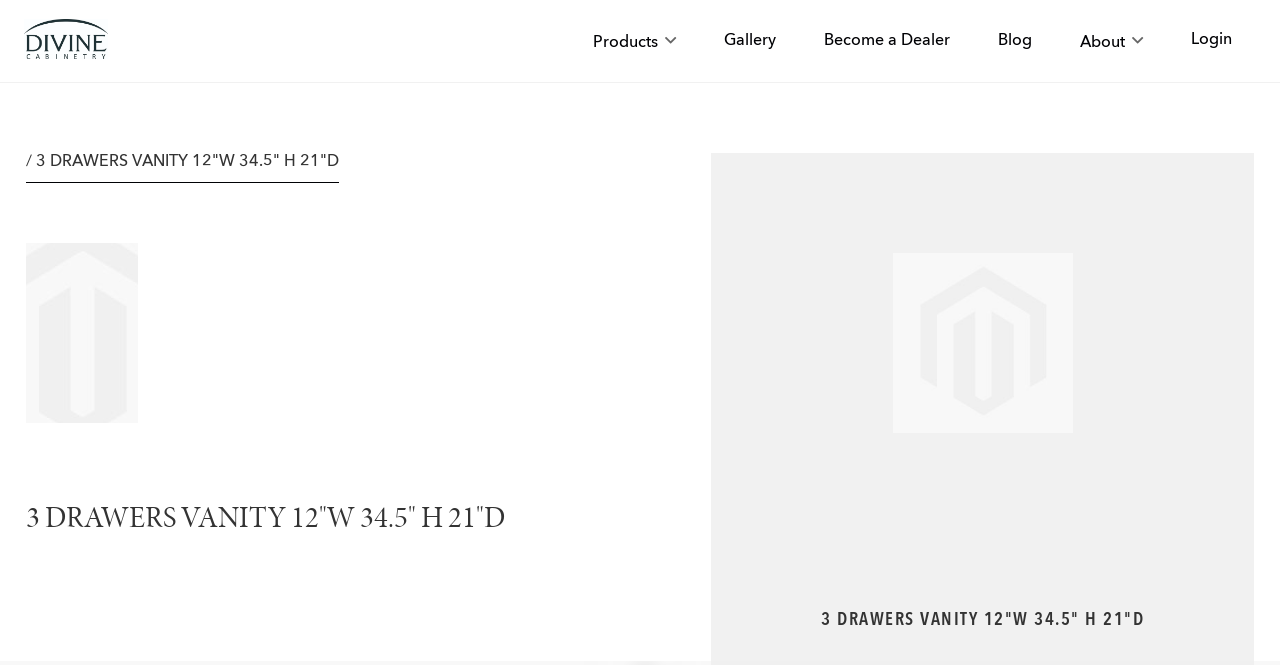

--- FILE ---
content_type: text/html; charset=UTF-8
request_url: https://www.divinecabinetry.com/item-h8-vdb12
body_size: 10660
content:
 <!doctype html><html lang="en"><head prefix="og: http://ogp.me/ns# fb: http://ogp.me/ns/fb# product: http://ogp.me/ns/product#">  <meta charset="utf-8"/>
<meta name="title" content="3 DRAWERS VANITY 12&quot;W  34.5&quot; H 21&quot;D"/>
<meta name="description" content="H8"/>
<meta name="robots" content="INDEX,FOLLOW"/>
<meta name="viewport" content="width=device-width, initial-scale=1"/>
<meta name="format-detection" content="telephone=no"/>
<title>3 DRAWERS VANITY 12&quot;W  34.5&quot; H 21&quot;D</title>
<link  rel="stylesheet" type="text/css"  media="all" href="https://www.divinecabinetry.com/static/version1761986258/_cache/merged/1641a2efce626b539970b9dba7b52684.min.css" />
<link  rel="stylesheet" type="text/css"  media="screen and (min-width: 768px)" href="https://www.divinecabinetry.com/static/version1761986258/frontend/Magease/divinecabinetry/en_CA/css/styles-l.min.css" />

<link  rel="stylesheet" type="text/css"  rel="stylesheet" type="text/css" href="https://use.typekit.net/ggk5fbb.css" />
<link  rel="stylesheet" type="text/css"  rel="stylesheet" type="text/css" href="https://pro.fontawesome.com/releases/v5.1.0/css/all.css" />

<link rel="preload" as="font" crossorigin="anonymous" href="https://www.divinecabinetry.com/static/version1761986258/frontend/Magease/divinecabinetry/en_CA/fonts/opensans/light/opensans-300.woff2" />
<link rel="preload" as="font" crossorigin="anonymous" href="https://www.divinecabinetry.com/static/version1761986258/frontend/Magease/divinecabinetry/en_CA/fonts/opensans/regular/opensans-400.woff2" />
<link rel="preload" as="font" crossorigin="anonymous" href="https://www.divinecabinetry.com/static/version1761986258/frontend/Magease/divinecabinetry/en_CA/fonts/opensans/semibold/opensans-600.woff2" />
<link rel="preload" as="font" crossorigin="anonymous" href="https://www.divinecabinetry.com/static/version1761986258/frontend/Magease/divinecabinetry/en_CA/fonts/opensans/bold/opensans-700.woff2" />
<link rel="preload" as="font" crossorigin="anonymous" href="https://www.divinecabinetry.com/static/version1761986258/frontend/Magease/divinecabinetry/en_CA/fonts/Luma-Icons.woff2" />
<link  rel="icon" type="image/x-icon" href="https://www.divinecabinetry.com/media/favicon/default/favicon.png" />
<link  rel="shortcut icon" type="image/x-icon" href="https://www.divinecabinetry.com/media/favicon/default/favicon.png" />
<meta name="p:domain_verify" content="LqDmQNKzeJbo1iHr6vPwf9aWhfnJzu92"/>
<!-- Facebook Pixel Code -->

<noscript>< img height="1" width="1" style="display:none"
  src="https://www.facebook.com/tr?id=187308232873923&ev=PageView&noscript=1"
/></noscript>
<!-- End Facebook Pixel Code -->    <!-- Google Tag Manager --><!-- End Google Tag Manager --> <!-- BEGIN GOOGLE VERIFICATION TAG --> <!-- END GOOGLE VERIFICATION TAG --> <!-- BEGIN GTAG GLOBAL TAG --> <!-- END GTAG GLOBAL TAG -->  <meta property="og:type" content="product" /><meta property="og:title" content="3 DRAWERS VANITY 12"W  34.5" H 21"D" /><meta property="og:image" content="https://www.divinecabinetry.com/static/version1761986258/frontend/Magease/divinecabinetry/en_CA/Magento_Catalog/images/product/placeholder/image.jpg" /><meta property="og:description" content="3 DRAWERS VANITY 12"W  34.5" H 21"D" /><meta property="og:url" content="https://www.divinecabinetry.com/item-h8-vdb12" /> <meta property="product:price:amount" content="629.34"/> <meta property="product:price:currency" content="CAD"/>  <div title="" itemtype="http://schema.org/Organization"><h1 title="" style="margin: 0;"><a itemprop="url" href=""></a></h1></div></head><body data-container="body" data-mage-init='{"loaderAjax": {}, "loader": { "icon": "https://www.divinecabinetry.com/static/version1761986258/frontend/Magease/divinecabinetry/en_CA/images/loader-2.gif"}}' itemtype="http://schema.org/Product" itemscope="itemscope" class="catalog-product-view product-item-h8-vdb12 page-layout-1column">      <!-- Google Tag Manager (noscript) --> <noscript><iframe src="https://www.googletagmanager.com/ns.html?id=GTM-PQHBVGXD" height="0" width="0" style="display:none;visibility:hidden"></iframe></noscript><!-- End Google Tag Manager (noscript) -->           <noscript><div class="message global noscript"><div class="content"><p><strong>JavaScript seems to be disabled in your browser.</strong> <span>For the best experience on our site, be sure to turn on Javascript in your browser.</span></p></div></div></noscript>       <!-- BEGIN GTAG CART SCRIPT --> <!-- END GTAG CART SCRIPT -->   <div class="page-wrapper"><header class="page-header"><div class="header content"> <span data-action="toggle-nav" class="hamburger"><i class="fal fa-bars"></i></span> <a class="logo" href="https://www.divinecabinetry.com/" title="Divinecabinetry&#x20;Logo" aria-label="store logo"><img src="https://www.divinecabinetry.com/media/logo/default/logo.jpg" title="Divinecabinetry&#x20;Logo" alt="Divinecabinetry&#x20;Logo" width="84" height="40" /></a>  <div class="mobile-login"><a class="button_link" href="https://www.divinecabinetry.com/customer/account/login/">Sign In</a></div> <div class="navigation-megamenu-wrapper">   <div class="mobile-nav_header"><div class="white-logo"></div><div class="closer"><i class="fal fa-times"></i></div></div> <nav class="sm_megamenu_wrapper_horizontal_menu sambar" id="sm_megamenu_menu6908eac82c264" data-sam="17223280991762192072"><div class="sambar-inner"><!-- <span class="btn-sambar" data-sapi="collapse" data-href=""><span class="icon-bar"></span> <span class="icon-bar"></span> <span class="icon-bar"></span></span>--><div class="mega-content"><ul class="horizontal-type sm-megamenu-hover sm_megamenu_menu sm_megamenu_menu_black" data-jsapi="on">  <li class="other-toggle  sm_megamenu_lv1 sm_megamenu_drop parent  "><a class="sm_megamenu_head sm_megamenu_drop sm_megamenu_haschild" href="javascript:void(0)"  title="Products" id="sm_megamenu_2"> <span class="sm_megamenu_icon sm_megamenu_nodesc"> <span class="sm_megamenu_title">Products</span> </span></a>   <div class="sm_megamenu_dropdown_1column sm-megamenu-child"><div data-link="" class="sm_megamenu_col_1 sm_megamenu_firstcolumn    "><div data-link="https://www.divinecabinetry.com/item-h8-vdb12" class="sm_megamenu_col_6 sm_megamenu_firstcolumn    "><div class="sm_megamenu_head_item"><div class=" sm_submenu_haschild sm_megamenu_title "><span class="sub-more-btn"></span><a  class="sm_megamenu_nodrop " href="https://www.divinecabinetry.com/cabinets"  ><span class="sm_megamenu_title_lv-2">Cabinets</span></a><div class="child-lv3"><div class="sm_megamenu_title "><a class="sm_megamenu_nodrop" href="https://www.divinecabinetry.com/cabinets/divine-classic-frame-cabinets" ><span class="sm_megamenu_title_lv-2">Divine Classic Frame Cabinets</span></a></div></div></div></div></div><div data-link="https://www.divinecabinetry.com/item-h8-vdb12" class="sm_megamenu_col_6 sm_megamenu_firstcolumn    "><div class="sm_megamenu_head_item"><div class="sm_megamenu_title "><a  class="sm_megamenu_nodrop " href="https://www.divinecabinetry.com/sinks"  ><span class="sm_megamenu_title_lv-2">Sinks</span></a></div></div></div><div data-link="https://www.divinecabinetry.com/item-h8-vdb12" class="sm_megamenu_col_6 sm_megamenu_firstcolumn    "><div class="sm_megamenu_head_item"><div class="sm_megamenu_title "><a  class="sm_megamenu_nodrop " href="https://www.divinecabinetry.com/faucets"  ><span class="sm_megamenu_title_lv-2">Faucets</span></a></div></div></div><div data-link="https://www.divinecabinetry.com/item-h8-vdb12" class="sm_megamenu_col_6 sm_megamenu_firstcolumn    "><div class="sm_megamenu_head_item"><div class="sm_megamenu_title "><a  class="sm_megamenu_nodrop " href="https://www.divinecabinetry.com/quartz"  ><span class="sm_megamenu_title_lv-2">Quartz</span></a></div></div></div></div></div><span class="btn-submobile"></span> </li>   <li class="other-toggle  sm_megamenu_lv1 sm_megamenu_drop parent  "><a class="sm_megamenu_head sm_megamenu_drop " href="https://www.divinecabinetry.com/gallery"  title="Gallery" id="sm_megamenu_5"> <span class="sm_megamenu_icon sm_megamenu_nodesc"> <span class="sm_megamenu_title">Gallery</span> </span></a>     <li class="other-toggle  sm_megamenu_lv1 sm_megamenu_drop parent  "><a class="sm_megamenu_head sm_megamenu_drop " href="https://www.divinecabinetry.com/divinecabinetry-dealer-inquiry"  title="Become a Dealer" id="sm_megamenu_8"> <span class="sm_megamenu_icon sm_megamenu_nodesc"> <span class="sm_megamenu_title">Become a Dealer</span> </span></a>     <li class="other-toggle  sm_megamenu_lv1 sm_megamenu_drop parent  "><a class="sm_megamenu_head sm_megamenu_drop " href="https://www.divinecabinetry.com/blog"  title="Blog" id="sm_megamenu_11"> <span class="sm_megamenu_icon sm_megamenu_nodesc"> <span class="sm_megamenu_title">Blog</span> </span></a>     <li class="other-toggle  sm_megamenu_lv1 sm_megamenu_drop parent  "><a class="sm_megamenu_head sm_megamenu_drop sm_megamenu_haschild" href="javascript:void(0)"  title="About" id="sm_megamenu_12"> <span class="sm_megamenu_icon sm_megamenu_nodesc"> <span class="sm_megamenu_title">About</span> </span></a>   <div class="sm_megamenu_dropdown_1column sm-megamenu-child"><div data-link="" class="sm_megamenu_col_1 sm_megamenu_firstcolumn    "><div data-link="https://www.divinecabinetry.com/item-h8-vdb12" class="sm_megamenu_col_6 sm_megamenu_firstcolumn    "><div class="sm_megamenu_head_item"><div class="sm_megamenu_title "><a  class="sm_megamenu_nodrop " href="https://www.divinecabinetry.com/about-us"  ><span class="sm_megamenu_title_lv-2">About Us</span></a></div></div></div><div data-link="https://www.divinecabinetry.com/item-h8-vdb12" class="sm_megamenu_col_6 sm_megamenu_firstcolumn    "><div class="sm_megamenu_head_item"><div class="sm_megamenu_title "><a  class="sm_megamenu_nodrop " href="https://www.divinecabinetry.com/contact-us"  ><span class="sm_megamenu_title_lv-2">Contact Us</span></a></div></div></div><div data-link="https://www.divinecabinetry.com/item-h8-vdb12" class="sm_megamenu_col_6 sm_megamenu_firstcolumn    "><div class="sm_megamenu_head_item"><div class="sm_megamenu_title "><a  class="sm_megamenu_nodrop " href="https://www.divinecabinetry.com/join-us"  ><span class="sm_megamenu_title_lv-2">Join Us</span></a></div></div></div><div data-link="https://www.divinecabinetry.com/item-h8-vdb12" class="sm_megamenu_col_6 sm_megamenu_firstcolumn    "><div class="sm_megamenu_head_item"><div class="sm_megamenu_title "><a  class="sm_megamenu_nodrop " href="https://www.divinecabinetry.com/warranty"  ><span class="sm_megamenu_title_lv-2">Warranty</span></a></div></div></div></div></div><span class="btn-submobile"></span> </li>     <li class="nav_item authorization-link"><a tabindex="0" class="nav_link" href="https://www.divinecabinetry.com/customer/account/login/" title="Login"> Login</a></li></ul></div></div></nav> </div></div></header> <div class="breadcrumbs"></div> <main id="maincontent" class="page-main"> <a id="contentarea" tabindex="-1"></a><div class="page messages"> <div data-placeholder="messages"></div> <div data-bind="scope: 'messages'"><!-- ko if: cookieMessages && cookieMessages.length > 0 --><div role="alert" data-bind="foreach: { data: cookieMessages, as: 'message' }" class="messages"><div data-bind="attr: { class: 'message-' + message.type + ' ' + message.type + ' message', 'data-ui-id': 'message-' + message.type }"><div data-bind="html: $parent.prepareMessageForHtml(message.text)"></div></div></div><!-- /ko --><!-- ko if: messages().messages && messages().messages.length > 0 --><div role="alert" data-bind="foreach: { data: messages().messages, as: 'message' }" class="messages"><div data-bind="attr: { class: 'message-' + message.type + ' ' + message.type + ' message', 'data-ui-id': 'message-' + message.type }"><div data-bind="html: $parent.prepareMessageForHtml(message.text)"></div></div></div><!-- /ko --></div></div><div class="columns"><div class="column main"><input name="form_key" type="hidden" value="BhkS7rZ5d0FjYAUg" /> <div id="authenticationPopup" data-bind="scope:'authenticationPopup'" style="display: none;"><!-- ko template: getTemplate() --><!-- /ko --></div>    <div id="monkey_campaign" style="display:none;" data-mage-init='{"campaigncatcher":{"checkCampaignUrl": "https://www.divinecabinetry.com/mailchimp/campaign/check/"}}'></div>      <div class="cabinet-detail">     <div class="container"><div class="cabinet-detail_intro wow"><div class="cabinet-detail_breadCrumbs">  / <span>3 DRAWERS VANITY 12&quot;W  34.5&quot; H 21&quot;D</span></div> <div class="cabinet-detail_icon" style="background-image: url(https://www.divinecabinetry.com/static/version1761986258/frontend/Magease/divinecabinetry/en_CA/Magento_Catalog/images/product/placeholder/image.jpg)"></div><h1 class="cabinet-detail_mainHeading">3 DRAWERS VANITY 12"W  34.5" H 21"D</h1><div class="cabinet-detail_door"><div class="lightbox"> <a href="https://www.divinecabinetry.com/static/version1761986258/frontend/Magease/divinecabinetry/en_CA/Magento_Catalog/images/product/placeholder/image.jpg" class="slide"><div class="image" style="background-image: url(https://www.divinecabinetry.com/static/version1761986258/frontend/Magease/divinecabinetry/en_CA/Magento_Catalog/images/product/placeholder/image.jpg)"><div class="zoom-icon"><i class="fal fa-search-plus"></i></div></div></a></div><div class="door-name">3 DRAWERS VANITY 12&quot;W  34.5&quot; H 21&quot;D</div></div></div></div><div class="lightbox-bigimage"> <div class="cabinet-detail_hero" style="background-image: url(https://www.divinecabinetry.com/static/version1761986258/frontend/Magease/divinecabinetry/en_CA/Magento_Catalog/images/product/placeholder/image.jpg); background-position-y: -100%;" href="https://www.divinecabinetry.com/static/version1761986258/frontend/Magease/divinecabinetry/en_CA/Magento_Catalog/images/product/placeholder/image.jpg"><a href="/doors/fusion-nickel/#lg=2&amp;slide=0" class="hero-zoom"><i class="fal fa-search-plus"></i> Zoom</a> <span class="disclaimer">*Note: Product color will vary based upon monitor settings. Please visit your Divinecabinetry Dealer for a product sample to confirm product selection prior to purchase.</span></div></div><!--<a class="image-credit" href="https://goo.gl/maps/qdpxWmxZAf42" target="_blank"><div class="image-credit_name">Kitchen by: Route 80 Lumber &amp; Millwork Inc.</div><div class="image-credit_address">2296 Foxon Rd, North Branford, CT 06471</div><div class="image-credit_phone">203-483-9800</div><div class="image-credit_link">qdpxWmxZAf42</div><span class="image-credit_icon"><i class="fal fa-external-link-square"></i></span></a>--><div class="container"><div class="cabinet-info wow"><div class="cabinet-info_left"><div class="cabinet-info_description"><div class="cabinet-info_heading">Description:</div><div class="cabinet-info_paragraph">H8</div></div>  <div class="cabinet-info_specs"> <div class="cabinet-info_heading">Specifications:</div><div class="accordion" data-accordion-group="">    </div></div> <a href="/contact-us" class="button button--animated button--arrow button--arrow-mobile">Contact Us</a></div><div class="cabinet-info_right">   <div class="cabinet-info_symbols">
<div class="warranty-symbol" title="5 Year Warranty">&nbsp;</div>
<!--<div class="blum-symbol" title="Features Bum Hinges">&nbsp;</div>-->
<div class="p10-symbol" title="A P10 cerified cabinet">&nbsp;</div>
</div></div></div></div></div>   </div></div></main><footer class="page-footer"><div class="container footer-container"><section class="footer-section_first-section"><div class="footer-column"><ul class="footer-column_list">
<li class="footer-column_item"><a class="footer-column_link" href="https://www.divinecabinetry.com/gallery/">Gallery</a></li>
<li class="footer-column_item"><a class="footer-column_link" href="https://www.divinecabinetry.com/blog/">Blog</a></li>
<li class="footer-column_item"><a class="footer-column_link" href="https://www.divinecabinetry.com/divinecabinetry-dealer-inquiry/">Become a Dealer</a></li>
<li class="footer-column_item"><a class="footer-column_link" href="https://www.divinecabinetry.com/careers/">Careers</a></li>
</ul></div><div class="footer-column"><ul class="footer-column_list">
<li class="footer-column_item"><a class="footer-column_link" href="https://www.divinecabinetry.com/about-us/">About Us</a></li>
<li class="footer-column_item"><a class="footer-column_link" href="https://www.divinecabinetry.com/contact-us/">Contact Us</a></li>
<li class="footer-column_item"><a class="footer-column_link" href="https://www.divinecabinetry.com/join-us/">Join Us</a></li>
<li class="footer-column_item"><a class="footer-column_link" href="https://www.divinecabinetry.com/sales-rep-careers/" target="_blank" rel="noopener">Rep Inquiry</a></li>
</ul></div><div class="footer-column"><ul class="footer-column_list">
<li class="footer-column_item"><a class="footer-column_link" href="https://www.divinecabinetry.com/cabinets/">Kitchen Cabinets</a></li>
<li class="footer-column_item"><a class="footer-column_link" href="https://www.divinecabinetry.com/quartz/">Kitchen Quartz</a></li>
<li class="footer-column_item"><a class="footer-column_link" href="https://www.divinecabinetry.com/sinks/">Kitchen Sinks</a></li>
<li class="footer-column_item"><a class="footer-column_link" href="https://www.divinecabinetry.com/faucets/">Kitchen Faucets</a></li>
<li class="footer-column_item"><a class="footer-column_link" href="https://www.divinecabinetry.com/warranty/">Cabinet Warranty</a></li>
</ul> <div class="footer-column_feedback"><i class="fal fa-comment"></i> Leave Feedback</div></div><div class="footer-column"><div class="footer-column_heading">Divinecabinetry Corp.</div>
<div class="link-paragraph">
<div class="link-paragraph_item"><a class="link-paragraph_link" href="https://goo.gl/maps/U2jss4NaMgVBJb7G8">6175 Boul Métropolitain Est, <br>Saint-Léonard, QC H1P 1X7</a></div>
</div>
<div class="link-paragraph">
<div class="link-paragraph_item"><a class="link-paragraph_link" href="tel:5146005998">Tel: 514-600-5998</a></div>
<div class="link-paragraph_item"><a class="link-paragraph_link" href="tel:5146005112">Fax: 514-600-5112</a></div>
<div class="link-paragraph_item"><a class="link-paragraph_link" href="mailto:info@divinecabinetry.com">E. info@divinecabinetry.com</a></div>
</div> <!-- <div class="footer-images"><div class="affiliates"><div class="affiliates_image"></div></div><a href="/environmental-compliance" class="enviromantal"><div class="enviromantal_image"></div></a> <div class="kbb"><div class="kbb_image"></div></div></div> --></div></section><section class="footer-section_second-section"><div class="dv-copyright"><p class="copyright_paragraph">2025 Divinecabinetry Corp. All Rights Reserved. </p><a class="copyright_link" href="/privacy-policy/">Privacy Policy</a>
<a class="copyright_link" href="/terms-of-service/">Terms of Service</a>
<a class="copyright_link" href="/terms-and-conditions/">PO T&amp;C</a></div><div class="social" itemscope="" itemtype="http://schema.org/Organization">
    <link itemprop="url" href="https://www.divinecabinetry.com">
    <div class="social_item">
        <a class="social_link" target="_blank" title="Divinecabinetry Twitter Page" itemprop="sameAs" href="https://twitter.com/Divinecabinetry">
            <i class="fab fa-twitter">&nbsp;</i>
        </a>
    </div>
    <div class="social_item">
        <a class="social_link" target="_blank" title="Divinecabinetry Facebook Page" itemprop="sameAs" href="https://www.facebook.com/divinecabinetry.ca/">
            <i class="fab fa-facebook-f">&nbsp;</i>
        </a>
    </div>
    <div class="social_item">
        <a class="social_link" target="_blank" title="Divinecabinetry on Instagram" itemprop="sameAs" href="https://instagram.com/divinecabinetryca/">
            <i class="fab fa-instagram">&nbsp;</i>
        </a>
    </div>
    <div class="social_item">
        <a class="social_link" target="_blank" title="Divinecabinetry Youtube Channel" itemprop="sameAs" href="https://www.youtube.com/channel/UCRp8nA85f7T0_Jf-Cy0ao0Q/">
            <i class="fab fa-youtube">&nbsp;</i>
        </a>
    </div>
    <div class="social_item">
        <a class="social_link" target="_blank" title="Divinecabinetry on Houzz" itemprop="sameAs" href="http://www.houzz.com/pro/webuser-543784208/divine-cabinetry">
            <i class="fab fa-houzz">&nbsp;</i>
        </a>
    </div>
    <div class="social_item">
        <a class="social_link" target="_blank" title="Divinecabinetry Linkedin Profile" itemprop="sameAs" href="https://www.linkedin.com/company/divine-cabinetry">
            <i class="fab fa-linkedin-in">&nbsp;</i>
        </a>
    </div>
    <div class="social_item">
        <a class="social_link" target="_blank" title="Divinecabinetry on Pinterest" itemprop="sameAs" href="https://www.pinterest.com/divinecabinetry/">
            <i class="fab fa-pinterest-p">&nbsp;</i>
        </a>
    </div>
</div></section></div></footer>       <div id="feedback-form" class="modal">  <form class="rendered-form amform-form  default" id="amform-form-3" data-amform-id="3" action="https://www.divinecabinetry.com/amasty_customform/form/submit/" data-mage-init='{"validation": {"ignore" : ".amcform-hidden-field, .amcform-hidden-page, :hidden:not(.amform-rating)"}}' enctype="multipart/form-data" method="post"><input name="form_key" type="hidden" value="BhkS7rZ5d0FjYAUg" /><input name="form_id" type="hidden" value="3" /><input name="is_survey" type="hidden" value="0" /><div class="amform-form-fieldset fieldset"><div class="insert-container fields"></div>  </div></form> </div> <!-- BEGIN GTAG PRODUCT TAG --> <!-- END GTAG PRODUCT TAG --></div><script>var BASE_URL='https://www.divinecabinetry.com/';var require={"baseUrl":"https://www.divinecabinetry.com/static/version1761986258/frontend/Magease/divinecabinetry/en_CA"};</script><script type="text/javascript"src="https://www.divinecabinetry.com/static/version1761986258/_cache/merged/e1da5ade6337719b8fd533f6db619479.min.js"></script><script>!function(f,b,e,v,n,t,s){if(f.fbq)return;n=f.fbq=function(){n.callMethod?n.callMethod.apply(n,arguments):n.queue.push(arguments)};if(!f._fbq)f._fbq=n;n.push=n;n.loaded=!0;n.version='2.0';n.queue=[];t=b.createElement(e);t.async=!0;t.src=v;s=b.getElementsByTagName(e)[0];s.parentNode.insertBefore(t,s)}(window,document,'script','https://connect.facebook.net/en_US/fbevents.js');fbq('init','187308232873923');fbq('track','PageView');</script><script>window.mageaseGtmUserActionDetected=true;window.mageaseGtmUserCookiesAllowed=true;mageaseLoadGtm();function mageaseLoadGtm(){if(!window.mageaseGtmUserActionDetected)return false;if(!window.mageaseGtmUserCookiesAllowed)return false;if(window.mageaseGTMTriedToLoad)return;window.mageaseGTMTriedToLoad=true;(function(w,d,s,l,i){w[l]=w[l]||[];w[l].push({'gtm.start':new Date().getTime(),event:'gtm.js'});var f=d.getElementsByTagName(s)[0],j=d.createElement(s),dl=l!='dataLayer'?'&l='+l:'';j.async=true;j.src='https://www.googletagmanager.com/gtm.js?id='+i+dl;f.parentNode.insertBefore(j,f);})(window,document,'script','dataLayer','GTM-PQHBVGXD');}</script><script type="text/javascript"src=""defer></script><script>window.dataLayer=window.dataLayer||[];window.dataLayer.push({"event":"view_item","ecommerce":{"currency":"CAD","value":629.34,"items":[{"item_id":"H8-VDB12","item_name":"3 DRAWERS VANITY 12\"W  34.5\" H 21\"D","price":629.34}]},"customerGroup":"Guest","mageaseUniqueEventId":"view_item_36d99c81bc703eaaf695b90ebb739030"});</script><script>require(['jquery','divinecabinetrytheme','domReady!'],function($){});</script><script>if(window.require)require(['jquery'],function($){$(document).on('ajaxComplete',function(event,xhr,settings){function getQueryParam(url,key){let queryStartPos=url.indexOf('?');if(queryStartPos===-1){return;}
let params=url.substring(queryStartPos+1).split('&');for(var i=0;i<params.length;i++){var pairs=params[i].split('=');if(decodeURIComponent(pairs.shift())==key){return decodeURIComponent(pairs.join('='));}}}
let term='';let dataLayer={};if(settings.url.indexOf('?q=')!==-1){term=getQueryParam(settings.url,'q');}else if(settings.url.indexOf('?search_string=')!==-1){term=getQueryParam(settings.url,'search_string');}else if(settings.url.indexOf('/search/')!==-1){let substringAfter=function(str,pattern){return str.slice(str.indexOf(pattern)+pattern.length);};let substringBefore=function(str,pattern){return str.slice(0,str.indexOf(pattern));}
let after=substringAfter(settings.url,'/search/');term=substringBefore(after,'?');}
if(term){dataLayer.event='search'
dataLayer.search_term=term;window.dataLayer=window.dataLayer||[];window.dataLayer.push(dataLayer);}});});</script><script type="text/x-magento-init">{"*":{"mageaseGtmCustomerDataLayer":{}}}</script><script>"use strict";function mageaseHyvaGtmCustomerDataLayer(event){let data,eventFired,i,j,k;let sections=event.detail.data;for(j in sections){data=sections[j];if(!data.magease_datalayer)continue;for(i=0;i<data.magease_datalayer.length;i++){window.dataLayer=window.dataLayer||[];eventFired=false;for(k=0;k<window.dataLayer.length;k++){if(data.magease_datalayer[i].mageaseUniqueEventId&&data.magease_datalayer[i].mageaseUniqueEventId==window.dataLayer[k].mageaseUniqueEventId){eventFired=true;break;}}
if(!eventFired){window.dataLayer.push(data.magease_datalayer[i]);}}
delete event.detail.data[j].magease_datalayer;let mcs=localStorage.getItem('mage-cache-storage');if(mcs){mcs=JSON.parse(mcs);if(mcs&&mcs[j]&&mcs[j].magease_datalayer){delete mcs[j].magease_datalayer;localStorage.setItem('mage-cache-storage',JSON.stringify(mcs));}}}}
window.addEventListener("private-content-loaded",mageaseHyvaGtmCustomerDataLayer);</script><script type="text/x-magento-init">{"*":{"mage/cookies":{"expires":null,"path":"\u002F","domain":".www.divinecabinetry.com","secure":false,"lifetime":"3600"}}}</script><script>window.cookiesConfig=window.cookiesConfig||{};window.cookiesConfig.secure=true;</script><script>require.config({map:{'*':{wysiwygAdapter:'mage/adminhtml/wysiwyg/tiny_mce/tinymce4Adapter'}}});</script><script>window.checkout={"shoppingCartUrl":"https:\/\/www.divinecabinetry.com\/checkout\/cart\/","checkoutUrl":"https:\/\/www.divinecabinetry.com\/checkout\/","updateItemQtyUrl":"https:\/\/www.divinecabinetry.com\/checkout\/sidebar\/updateItemQty\/","removeItemUrl":"https:\/\/www.divinecabinetry.com\/checkout\/sidebar\/removeItem\/","imageTemplate":"Magento_Catalog\/product\/image_with_borders","baseUrl":"https:\/\/www.divinecabinetry.com\/","minicartMaxItemsVisible":5,"websiteId":"1","maxItemsToDisplay":10,"storeId":"1","customerLoginUrl":"https:\/\/www.divinecabinetry.com\/customer\/account\/login\/","isRedirectRequired":false,"autocomplete":"off","captcha":{"user_login":{"isCaseSensitive":false,"imageHeight":50,"imageSrc":"","refreshUrl":"https:\/\/www.divinecabinetry.com\/captcha\/refresh\/","isRequired":false,"timestamp":1762192072}}};</script><script type="text/javascript">require(["jquery","mage/template"],function($){var menu_width=$('.sm_megamenu_wrapper_horizontal_menu').width();$('.sm_megamenu_wrapper_horizontal_menu .sm_megamenu_menu > li > div').each(function(){$this=$(this);var lv2w=$this.width();var lv2ps=$this.position();var lv2psl=$this.position().left;var sw=lv2w+lv2psl;if(sw>menu_width){$this.css({'right':'0'});}});var _item_active=$('div.sm_megamenu_actived');if(_item_active.length){_item_active.each(function(){var _self=$(this),_parent_active=_self.parents('.sm_megamenu_title'),_level1=_self.parents('.sm_megamenu_lv1');if(_parent_active.length){_parent_active.each(function(){if(!$(this).hasClass('sm_megamenu_actived'))
$(this).addClass('sm_megamenu_actived');});}
if(_level1.length&&!_level1.hasClass('sm_megamenu_actived')){_level1.addClass('sm_megamenu_actived');}});}});</script><script type="text/javascript">require(['jquery','domReady!'],function($){var limit=13;var i;i=0;var items;items=$('.sm_megamenu_wrapper_vertical_menu .sm_megamenu_menu > li').length;if(items>limit){$('.sm_megamenu_wrapper_vertical_menu .sm_megamenu_menu > li').each(function(){i++;if(i>limit){$(this).css('display','none');}});$('.sm_megamenu_wrapper_vertical_menu .sambar-inner .more-w > .more-view').click(function(){if($(this).hasClass('open')){i=0;$('.sm_megamenu_wrapper_vertical_menu .sm_megamenu_menu > li').each(function(){i++;if(i>limit){$(this).slideUp(200);}});$(this).removeClass('open');$('.more-w').removeClass('active-i');$(this).html('More Categories');}else{i=0;$('.sm_megamenu_wrapper_vertical_menu ul.sm_megamenu_menu > li').each(function(){i++;if(i>limit){$(this).slideDown(200);}});$(this).addClass('open');$('.more-w').addClass('active-i');$(this).html('Close Menu');}});}else{$(".more-w").css('display','none');}
$('span[data-action="toggle-nav"]').click(function(){if($(this).hasClass("active")){$('.navigation-megamenu-wrapper').removeClass("open");$(this).removeClass("active");return;}else{$('.navigation-megamenu-wrapper').addClass("open");$(this).addClass("active");}});$('.mobile-nav_header .closer').click(function(){$('.navigation-megamenu-wrapper').removeClass("open");$('span[data-action="toggle-nav"]').removeClass("active");})
$('.sm_megamenu_wrapper_horizontal_menu .sm_megamenu_menu li.parent').click(function(){if($('body').innerWidth()<768){$(this).toggleClass('parent-active');if($(this).hasClass('parent-active')){$(this).children('.sm-megamenu-child').show();}else{$(this).children('.sm-megamenu-child').hide();}}});$('.sm_megamenu_wrapper_horizontal_menu .sm_submenu_haschild .sub-more-btn').click(function(e){if($('body').innerWidth()<768){$(this).parent('.sm_submenu_haschild').toggleClass('parent-active');e.preventDefault();e.stopPropagation();}});});</script><script type="text/x-magento-init">{".breadcrumbs":{"breadcrumbs":{"categoryUrlSuffix":"","useCategoryPathInUrl":0,"product":"3 DRAWERS VANITY 12&quot;W  34.5&quot; H 21&quot;D"}}}</script><script type="text/x-magento-init">{"*":{"Magento_Ui/js/core/app":{"components":{"messages":{"component":"Magento_Theme/js/view/messages"}}}}}</script><script>window.authenticationPopup={"autocomplete":"off","customerRegisterUrl":"https:\/\/www.divinecabinetry.com\/customer\/account\/create\/","customerForgotPasswordUrl":"https:\/\/www.divinecabinetry.com\/customer\/account\/forgotpassword\/","baseUrl":"https:\/\/www.divinecabinetry.com\/"};</script><script type="text/x-magento-init">{"#authenticationPopup":{"Magento_Ui/js/core/app":{"components":{"authenticationPopup":{"component":"Magento_Customer\/js\/view\/authentication-popup","children":{"messages":{"component":"Magento_Ui\/js\/view\/messages","displayArea":"messages"},"captcha":{"component":"Magento_Captcha\/js\/view\/checkout\/loginCaptcha","displayArea":"additional-login-form-fields","formId":"user_login","configSource":"checkout"},"msp_recaptcha":{"component":"MSP_ReCaptcha\/js\/reCaptcha","displayArea":"additional-login-form-fields","configSource":"checkoutConfig","reCaptchaId":"msp-recaptcha-popup-login","zone":"login","badge":"inline","settings":{"siteKey":"6Lf-TQkhAAAAAEegauhsfn_lfh5c8dbHMfIbYizM","size":"invisible","badge":"bottomright","theme":null,"lang":null,"enabled":{"login":true,"create":true,"forgot":true,"contact":true,"review":true,"newsletter":true,"sendfriend":true,"paypal":true,"magease_ca_company_creation":true}}}}}}}},"*":{"Magento_Ui/js/block-loader":"https\u003A\u002F\u002Fwww.divinecabinetry.com\u002Fstatic\u002Fversion1761986258\u002Ffrontend\u002FMagease\u002Fdivinecabinetry\u002Fen_CA\u002Fimages\u002Floader\u002D1.gif"}}</script><script type="text/x-magento-init">{"*":{"Magento_Customer/js/section-config":{"sections":{"stores\/store\/switch":"*","stores\/store\/switchrequest":"*","directory\/currency\/switch":"*","*":["messages"],"customer\/account\/logout":["recently_viewed_product","recently_compared_product","persistent"],"customer\/account\/loginpost":"*","customer\/account\/createpost":"*","customer\/account\/editpost":"*","customer\/ajax\/login":["checkout-data","cart","captcha"],"catalog\/product_compare\/add":["compare-products"],"catalog\/product_compare\/remove":["compare-products"],"catalog\/product_compare\/clear":["compare-products"],"sales\/guest\/reorder":["cart"],"sales\/order\/reorder":["cart"],"checkout\/cart\/add":["cart","directory-data","quote-list"],"checkout\/cart\/delete":["cart","quote-list"],"checkout\/cart\/updatepost":["cart","quote-list"],"checkout\/cart\/updateitemoptions":["cart","quote-list"],"checkout\/cart\/couponpost":["cart"],"checkout\/cart\/estimatepost":["cart","quote-list"],"checkout\/cart\/estimateupdatepost":["cart","quote-list"],"checkout\/onepage\/saveorder":["cart","checkout-data","last-ordered-items","quote-list"],"checkout\/sidebar\/removeitem":["cart","quote-list"],"checkout\/sidebar\/updateitemqty":["cart","quote-list"],"rest\/*\/v1\/carts\/*\/payment-information":["cart","last-ordered-items","instant-purchase","quote-list"],"rest\/*\/v1\/guest-carts\/*\/payment-information":["cart","quote-list"],"rest\/*\/v1\/guest-carts\/*\/selected-payment-method":["cart","checkout-data","quote-list"],"rest\/*\/v1\/carts\/*\/selected-payment-method":["cart","checkout-data","instant-purchase","quote-list"],"customer\/address\/*":["instant-purchase"],"customer\/account\/*":["instant-purchase"],"vault\/cards\/deleteaction":["instant-purchase"],"multishipping\/checkout\/overviewpost":["cart"],"paypal\/express\/placeorder":["cart","checkout-data"],"paypal\/payflowexpress\/placeorder":["cart","checkout-data"],"paypal\/express\/onauthorization":["cart","checkout-data"],"persistent\/index\/unsetcookie":["persistent"],"review\/product\/post":["review"],"wishlist\/index\/add":["wishlist"],"wishlist\/index\/remove":["wishlist"],"wishlist\/index\/updateitemoptions":["wishlist"],"wishlist\/index\/update":["wishlist"],"wishlist\/index\/cart":["wishlist","cart"],"wishlist\/index\/fromcart":["wishlist","cart"],"wishlist\/index\/allcart":["wishlist","cart"],"wishlist\/shared\/allcart":["wishlist","cart"],"wishlist\/shared\/cart":["cart"],"magease_ctq\/requestquote\/submit":["quote-list"],"magease_ctq\/quotelist\/add":["quote-list"],"squareupomni\/checkoutexpress\/quoteonfailure":["cart","directory-data"]},"clientSideSections":["checkout-data","cart-data","chatData"],"baseUrls":["https:\/\/www.divinecabinetry.com\/"],"sectionNames":["messages","customer","compare-products","last-ordered-items","cart","directory-data","captcha","instant-purchase","persistent","review","wishlist","chatData","quote-list","magease-zendesk","recently_viewed_product","recently_compared_product","product_data_storage","paypal-billing-agreement"]}}}</script><script type="text/x-magento-init">{"*":{"Magento_Customer/js/customer-data":{"sectionLoadUrl":"https\u003A\u002F\u002Fwww.divinecabinetry.com\u002Fcustomer\u002Fsection\u002Fload\u002F","expirableSectionLifetime":60,"expirableSectionNames":["cart","persistent","quote-list"],"cookieLifeTime":"3600","updateSessionUrl":"https\u003A\u002F\u002Fwww.divinecabinetry.com\u002Fcustomer\u002Faccount\u002FupdateSession\u002F"}}}</script><script type="text/x-magento-init">{"*":{"Magento_Customer/js/invalidation-processor":{"invalidationRules":{"website-rule":{"Magento_Customer/js/invalidation-rules/website-rule":{"scopeConfig":{"websiteId":"1"}}}}}}}</script><script type="text/x-magento-init">{"body":{"pageCache":{"url":"https:\/\/www.divinecabinetry.com\/page_cache\/block\/render\/id\/983\/","handles":["default","catalog_product_view","catalog_product_view_type_simple","catalog_product_view_id_983","catalog_product_view_sku_H8-VDB12","resources_css"],"originalRequest":{"route":"catalog","controller":"product","action":"view","uri":"\/item-h8-vdb12"},"versionCookieName":"private_content_version"}}}</script><script type="text/x-magento-init">{"body":{"requireCookie":{"noCookieUrl":"https:\/\/www.divinecabinetry.com\/cookie\/index\/noCookies\/","triggers":[".action.towishlist"],"isRedirectCmsPage":true}}}</script><script type="text/x-magento-init">{"*":{"Magento_Catalog/js/product/view/provider":{"data":{"items":{"983":{"add_to_cart_button":{"post_data":"{\"action\":\"https:\\\/\\\/www.divinecabinetry.com\\\/checkout\\\/cart\\\/add\\\/uenc\\\/%25uenc%25\\\/product\\\/983\\\/\",\"data\":{\"product\":\"983\",\"uenc\":\"%uenc%\"}}","url":"https:\/\/www.divinecabinetry.com\/checkout\/cart\/add\/uenc\/%25uenc%25\/product\/983\/","required_options":false},"add_to_compare_button":{"post_data":null,"url":"{\"action\":\"https:\\\/\\\/www.divinecabinetry.com\\\/catalog\\\/product_compare\\\/add\\\/\",\"data\":{\"product\":\"983\",\"uenc\":\"aHR0cHM6Ly93d3cuZGl2aW5lY2FiaW5ldHJ5LmNvbS9pdGVtLWg4LXZkYjEy\"}}","required_options":null},"price_info":{"final_price":629.34,"max_price":629.34,"max_regular_price":629.34,"minimal_regular_price":629.34,"special_price":null,"minimal_price":629.34,"regular_price":629.34,"formatted_prices":{"final_price":"<span class=\"price\">$629.34<\/span>","max_price":"<span class=\"price\">$629.34<\/span>","minimal_price":"<span class=\"price\">$629.34<\/span>","max_regular_price":"<span class=\"price\">$629.34<\/span>","minimal_regular_price":null,"special_price":null,"regular_price":"<span class=\"price\">$629.34<\/span>"},"extension_attributes":{"msrp":{"msrp_price":"<span class=\"price\">$0.00<\/span>","is_applicable":"","is_shown_price_on_gesture":"","msrp_message":"","explanation_message":"Our price is lower than the manufacturer&#039;s &quot;minimum advertised price.&quot; As a result, we cannot show you the price in catalog or the product page. <br><br> You have no obligation to purchase the product once you know the price. You can simply remove the item from your cart."},"tax_adjustments":{"final_price":629.34,"max_price":629.34,"max_regular_price":629.34,"minimal_regular_price":629.34,"special_price":629.34,"minimal_price":629.34,"regular_price":629.34,"formatted_prices":{"final_price":"<span class=\"price\">$629.34<\/span>","max_price":"<span class=\"price\">$629.34<\/span>","minimal_price":"<span class=\"price\">$629.34<\/span>","max_regular_price":"<span class=\"price\">$629.34<\/span>","minimal_regular_price":null,"special_price":"<span class=\"price\">$629.34<\/span>","regular_price":"<span class=\"price\">$629.34<\/span>"}},"weee_attributes":[],"weee_adjustment":"<span class=\"price\">$629.34<\/span>"}},"images":[{"url":"https:\/\/www.divinecabinetry.com\/static\/version1761986258\/frontend\/Magease\/divinecabinetry\/en_CA\/Magento_Catalog\/images\/product\/placeholder\/small_image.jpg","code":"recently_viewed_products_grid_content_widget","height":300,"width":240,"label":"3 DRAWERS VANITY 12\"W  34.5\" H 21\"D","resized_width":135,"resized_height":135},{"url":"https:\/\/www.divinecabinetry.com\/static\/version1761986258\/frontend\/Magease\/divinecabinetry\/en_CA\/Magento_Catalog\/images\/product\/placeholder\/small_image.jpg","code":"recently_viewed_products_list_content_widget","height":340,"width":270,"label":"3 DRAWERS VANITY 12\"W  34.5\" H 21\"D","resized_width":135,"resized_height":135},{"url":"https:\/\/www.divinecabinetry.com\/static\/version1761986258\/frontend\/Magease\/divinecabinetry\/en_CA\/Magento_Catalog\/images\/product\/placeholder\/small_image.jpg","code":"recently_viewed_products_images_names_widget","height":90,"width":75,"label":"3 DRAWERS VANITY 12\"W  34.5\" H 21\"D","resized_width":135,"resized_height":135},{"url":"https:\/\/www.divinecabinetry.com\/static\/version1761986258\/frontend\/Magease\/divinecabinetry\/en_CA\/Magento_Catalog\/images\/product\/placeholder\/small_image.jpg","code":"recently_compared_products_grid_content_widget","height":300,"width":240,"label":"3 DRAWERS VANITY 12\"W  34.5\" H 21\"D","resized_width":135,"resized_height":135},{"url":"https:\/\/www.divinecabinetry.com\/static\/version1761986258\/frontend\/Magease\/divinecabinetry\/en_CA\/Magento_Catalog\/images\/product\/placeholder\/small_image.jpg","code":"recently_compared_products_list_content_widget","height":340,"width":270,"label":"3 DRAWERS VANITY 12\"W  34.5\" H 21\"D","resized_width":135,"resized_height":135},{"url":"https:\/\/www.divinecabinetry.com\/static\/version1761986258\/frontend\/Magease\/divinecabinetry\/en_CA\/Magento_Catalog\/images\/product\/placeholder\/thumbnail.jpg","code":"recently_compared_products_images_names_widget","height":90,"width":75,"label":"3 DRAWERS VANITY 12\"W  34.5\" H 21\"D","resized_width":50,"resized_height":50}],"url":"https:\/\/www.divinecabinetry.com\/item-h8-vdb12","id":983,"name":"3 DRAWERS VANITY 12\"W  34.5\" H 21\"D","type":"simple","is_salable":"1","store_id":1,"currency_code":"CAD","extension_attributes":{"review_html":"  <div class=\"product-reviews-summary short empty\"><div class=\"reviews-actions\"><a class=\"action add\" href=\"https:\/\/www.divinecabinetry.com\/item-h8-vdb12#review-form\">Be the first to review this product<\/a><\/div><\/div>","wishlist_button":{"post_data":null,"url":"{\"action\":\"https:\\\/\\\/www.divinecabinetry.com\\\/wishlist\\\/index\\\/add\\\/\",\"data\":{\"product\":983,\"uenc\":\"aHR0cHM6Ly93d3cuZGl2aW5lY2FiaW5ldHJ5LmNvbS9pdGVtLWg4LXZkYjEy\"}}","required_options":null}}}},"store":"1","currency":"CAD"}}}}</script><script type="text/x-magento-init">{"*":{"Magento_Ui/js/core/app":{"components":{"storage-manager":{"component":"Magento_Catalog/js/storage-manager","appendTo":"","storagesConfiguration":{"recently_viewed_product":{"requestConfig":{"syncUrl":"https:\/\/www.divinecabinetry.com\/catalog\/product\/frontend_action_synchronize\/"},"lifetime":"1000","allowToSendRequest":null},"recently_compared_product":{"requestConfig":{"syncUrl":"https:\/\/www.divinecabinetry.com\/catalog\/product\/frontend_action_synchronize\/"},"lifetime":"1000","allowToSendRequest":null},"product_data_storage":{"updateRequestConfig":{"url":"https:\/\/www.divinecabinetry.com\/rest\/default\/V1\/products-render-info"},"allowToSendRequest":null}}}}}}}</script><script>require(['jquery','Amasty_Customform/js/google-map-loader','Amasty_Customform/js/form-render','Amasty_Customform/js/form-filler','Amasty_Customform/js/am-google-map','Amasty_Customform/js/form-init'],function($,googleMapLoader){function renderForm(){var renderedFormContainer=$('#amform-form-3 .insert-container'),renderedForm;$('body').addClass('amform-body');renderedFormContainer.formRender(3,{"dataType":"json","formData":"[[{\"type\":\"hthree\",\"name\":\"hthree-1601022902224\",\"entity_id\":\"\",\"label\":\"Feedback\",\"className\":\"amform-hthree\",\"style\":\"\",\"layout\":\"one\",\"parentType\":\"other\",\"dependency\":[],\"required\":\"0\",\"validation\":\"\",\"validation_fields\":[]},{\"type\":\"textinput\",\"name\":\"name\",\"entity_id\":\"\",\"label\":\"Name\",\"className\":\"form-control\",\"style\":\"\",\"placeholder\":\"\",\"required\":\"0\",\"description\":\"\",\"validation\":\"\",\"regexp\":\"\",\"errorMessage\":\"\",\"value\":\"\",\"maxlength\":\"\",\"layout\":\"one\",\"parentType\":\"\",\"dependency\":[],\"validation_fields\":[]},{\"type\":\"textinput\",\"name\":\"email\",\"entity_id\":\"\",\"label\":\"Email\",\"className\":\"form-control\",\"style\":\"\",\"placeholder\":\"\",\"required\":\"0\",\"description\":\"\",\"validation\":\"validate-email\",\"regexp\":\"\",\"errorMessage\":\"\",\"value\":\"\",\"maxlength\":\"\",\"layout\":\"one\",\"parentType\":\"\",\"dependency\":[],\"validation_fields\":{\"validation\":\"validate-email\"}},{\"type\":\"textarea\",\"name\":\"message\",\"entity_id\":\"\",\"label\":\"Message\",\"className\":\"form-control\",\"style\":\"\",\"placeholder\":\"\",\"required\":\"0\",\"description\":\"\",\"rows\":\"\",\"value\":\"\",\"maxlength\":\"\",\"layout\":\"one\",\"parentType\":\"\",\"dependency\":[],\"validation\":\"\",\"validation_fields\":[]}]]","src_image_progress":"https:\/\/www.divinecabinetry.com\/static\/version1761986258\/frontend\/Magease\/divinecabinetry\/en_CA\/Amasty_Customform\/images\/loading.gif","ajax_submit":1,"pageTitles":"[\r\n\t\"\"\r\n]","submitButtonTitle":"Submit","dateFormat":"mm\/dd\/yy","placeholder":"mm\/dd\/yyyy"},0,function(){renderedForm=$('[data-amcform-js="multi-page"]');if(renderedForm.length){renderedForm.amFormInit();renderedForm.amFormFill({'formParams':{"urlSession":"https:\/\/www.divinecabinetry.com\/amasty_customform\/form\/sessiondata\/","formId":3,"productId":"983"}});renderedForm.trigger('contentUpdated');}
$(document).on('amcform-init-multipage',function(e,form){var $form=form.find('[data-amcform-js="multi-page"]');if($form.length){$form.amFormFill({'formParams':{"urlSession":"https:\/\/www.divinecabinetry.com\/amasty_customform\/form\/sessiondata\/","formId":3,"productId":"983"}});}});});}
renderForm();});</script><noscript id="deferred-css"><link  rel="stylesheet" type="text/css"  media="print" href="https://www.divinecabinetry.com/static/version1761986258/frontend/Magease/divinecabinetry/en_CA/css/print.min.css" /></noscript><script>var loadDeferredStyles = function() {var addStylesNode = document.getElementById("deferred-css");var replacement = document.createElement("div");replacement.innerHTML = addStylesNode.textContent;document.body.appendChild(replacement);addStylesNode.parentElement.removeChild(addStylesNode);};window.addEventListener('load', loadDeferredStyles);</script></body></html>

--- FILE ---
content_type: text/html; charset=utf-8
request_url: https://www.google.com/recaptcha/api2/anchor?ar=1&k=6Lf-TQkhAAAAAEegauhsfn_lfh5c8dbHMfIbYizM&co=aHR0cHM6Ly93d3cuZGl2aW5lY2FiaW5ldHJ5LmNvbTo0NDM.&hl=en&v=cLm1zuaUXPLFw7nzKiQTH1dX&size=invisible&badge=inline&anchor-ms=20000&execute-ms=15000&cb=tahi241d2jq
body_size: 45061
content:
<!DOCTYPE HTML><html dir="ltr" lang="en"><head><meta http-equiv="Content-Type" content="text/html; charset=UTF-8">
<meta http-equiv="X-UA-Compatible" content="IE=edge">
<title>reCAPTCHA</title>
<style type="text/css">
/* cyrillic-ext */
@font-face {
  font-family: 'Roboto';
  font-style: normal;
  font-weight: 400;
  src: url(//fonts.gstatic.com/s/roboto/v18/KFOmCnqEu92Fr1Mu72xKKTU1Kvnz.woff2) format('woff2');
  unicode-range: U+0460-052F, U+1C80-1C8A, U+20B4, U+2DE0-2DFF, U+A640-A69F, U+FE2E-FE2F;
}
/* cyrillic */
@font-face {
  font-family: 'Roboto';
  font-style: normal;
  font-weight: 400;
  src: url(//fonts.gstatic.com/s/roboto/v18/KFOmCnqEu92Fr1Mu5mxKKTU1Kvnz.woff2) format('woff2');
  unicode-range: U+0301, U+0400-045F, U+0490-0491, U+04B0-04B1, U+2116;
}
/* greek-ext */
@font-face {
  font-family: 'Roboto';
  font-style: normal;
  font-weight: 400;
  src: url(//fonts.gstatic.com/s/roboto/v18/KFOmCnqEu92Fr1Mu7mxKKTU1Kvnz.woff2) format('woff2');
  unicode-range: U+1F00-1FFF;
}
/* greek */
@font-face {
  font-family: 'Roboto';
  font-style: normal;
  font-weight: 400;
  src: url(//fonts.gstatic.com/s/roboto/v18/KFOmCnqEu92Fr1Mu4WxKKTU1Kvnz.woff2) format('woff2');
  unicode-range: U+0370-0377, U+037A-037F, U+0384-038A, U+038C, U+038E-03A1, U+03A3-03FF;
}
/* vietnamese */
@font-face {
  font-family: 'Roboto';
  font-style: normal;
  font-weight: 400;
  src: url(//fonts.gstatic.com/s/roboto/v18/KFOmCnqEu92Fr1Mu7WxKKTU1Kvnz.woff2) format('woff2');
  unicode-range: U+0102-0103, U+0110-0111, U+0128-0129, U+0168-0169, U+01A0-01A1, U+01AF-01B0, U+0300-0301, U+0303-0304, U+0308-0309, U+0323, U+0329, U+1EA0-1EF9, U+20AB;
}
/* latin-ext */
@font-face {
  font-family: 'Roboto';
  font-style: normal;
  font-weight: 400;
  src: url(//fonts.gstatic.com/s/roboto/v18/KFOmCnqEu92Fr1Mu7GxKKTU1Kvnz.woff2) format('woff2');
  unicode-range: U+0100-02BA, U+02BD-02C5, U+02C7-02CC, U+02CE-02D7, U+02DD-02FF, U+0304, U+0308, U+0329, U+1D00-1DBF, U+1E00-1E9F, U+1EF2-1EFF, U+2020, U+20A0-20AB, U+20AD-20C0, U+2113, U+2C60-2C7F, U+A720-A7FF;
}
/* latin */
@font-face {
  font-family: 'Roboto';
  font-style: normal;
  font-weight: 400;
  src: url(//fonts.gstatic.com/s/roboto/v18/KFOmCnqEu92Fr1Mu4mxKKTU1Kg.woff2) format('woff2');
  unicode-range: U+0000-00FF, U+0131, U+0152-0153, U+02BB-02BC, U+02C6, U+02DA, U+02DC, U+0304, U+0308, U+0329, U+2000-206F, U+20AC, U+2122, U+2191, U+2193, U+2212, U+2215, U+FEFF, U+FFFD;
}
/* cyrillic-ext */
@font-face {
  font-family: 'Roboto';
  font-style: normal;
  font-weight: 500;
  src: url(//fonts.gstatic.com/s/roboto/v18/KFOlCnqEu92Fr1MmEU9fCRc4AMP6lbBP.woff2) format('woff2');
  unicode-range: U+0460-052F, U+1C80-1C8A, U+20B4, U+2DE0-2DFF, U+A640-A69F, U+FE2E-FE2F;
}
/* cyrillic */
@font-face {
  font-family: 'Roboto';
  font-style: normal;
  font-weight: 500;
  src: url(//fonts.gstatic.com/s/roboto/v18/KFOlCnqEu92Fr1MmEU9fABc4AMP6lbBP.woff2) format('woff2');
  unicode-range: U+0301, U+0400-045F, U+0490-0491, U+04B0-04B1, U+2116;
}
/* greek-ext */
@font-face {
  font-family: 'Roboto';
  font-style: normal;
  font-weight: 500;
  src: url(//fonts.gstatic.com/s/roboto/v18/KFOlCnqEu92Fr1MmEU9fCBc4AMP6lbBP.woff2) format('woff2');
  unicode-range: U+1F00-1FFF;
}
/* greek */
@font-face {
  font-family: 'Roboto';
  font-style: normal;
  font-weight: 500;
  src: url(//fonts.gstatic.com/s/roboto/v18/KFOlCnqEu92Fr1MmEU9fBxc4AMP6lbBP.woff2) format('woff2');
  unicode-range: U+0370-0377, U+037A-037F, U+0384-038A, U+038C, U+038E-03A1, U+03A3-03FF;
}
/* vietnamese */
@font-face {
  font-family: 'Roboto';
  font-style: normal;
  font-weight: 500;
  src: url(//fonts.gstatic.com/s/roboto/v18/KFOlCnqEu92Fr1MmEU9fCxc4AMP6lbBP.woff2) format('woff2');
  unicode-range: U+0102-0103, U+0110-0111, U+0128-0129, U+0168-0169, U+01A0-01A1, U+01AF-01B0, U+0300-0301, U+0303-0304, U+0308-0309, U+0323, U+0329, U+1EA0-1EF9, U+20AB;
}
/* latin-ext */
@font-face {
  font-family: 'Roboto';
  font-style: normal;
  font-weight: 500;
  src: url(//fonts.gstatic.com/s/roboto/v18/KFOlCnqEu92Fr1MmEU9fChc4AMP6lbBP.woff2) format('woff2');
  unicode-range: U+0100-02BA, U+02BD-02C5, U+02C7-02CC, U+02CE-02D7, U+02DD-02FF, U+0304, U+0308, U+0329, U+1D00-1DBF, U+1E00-1E9F, U+1EF2-1EFF, U+2020, U+20A0-20AB, U+20AD-20C0, U+2113, U+2C60-2C7F, U+A720-A7FF;
}
/* latin */
@font-face {
  font-family: 'Roboto';
  font-style: normal;
  font-weight: 500;
  src: url(//fonts.gstatic.com/s/roboto/v18/KFOlCnqEu92Fr1MmEU9fBBc4AMP6lQ.woff2) format('woff2');
  unicode-range: U+0000-00FF, U+0131, U+0152-0153, U+02BB-02BC, U+02C6, U+02DA, U+02DC, U+0304, U+0308, U+0329, U+2000-206F, U+20AC, U+2122, U+2191, U+2193, U+2212, U+2215, U+FEFF, U+FFFD;
}
/* cyrillic-ext */
@font-face {
  font-family: 'Roboto';
  font-style: normal;
  font-weight: 900;
  src: url(//fonts.gstatic.com/s/roboto/v18/KFOlCnqEu92Fr1MmYUtfCRc4AMP6lbBP.woff2) format('woff2');
  unicode-range: U+0460-052F, U+1C80-1C8A, U+20B4, U+2DE0-2DFF, U+A640-A69F, U+FE2E-FE2F;
}
/* cyrillic */
@font-face {
  font-family: 'Roboto';
  font-style: normal;
  font-weight: 900;
  src: url(//fonts.gstatic.com/s/roboto/v18/KFOlCnqEu92Fr1MmYUtfABc4AMP6lbBP.woff2) format('woff2');
  unicode-range: U+0301, U+0400-045F, U+0490-0491, U+04B0-04B1, U+2116;
}
/* greek-ext */
@font-face {
  font-family: 'Roboto';
  font-style: normal;
  font-weight: 900;
  src: url(//fonts.gstatic.com/s/roboto/v18/KFOlCnqEu92Fr1MmYUtfCBc4AMP6lbBP.woff2) format('woff2');
  unicode-range: U+1F00-1FFF;
}
/* greek */
@font-face {
  font-family: 'Roboto';
  font-style: normal;
  font-weight: 900;
  src: url(//fonts.gstatic.com/s/roboto/v18/KFOlCnqEu92Fr1MmYUtfBxc4AMP6lbBP.woff2) format('woff2');
  unicode-range: U+0370-0377, U+037A-037F, U+0384-038A, U+038C, U+038E-03A1, U+03A3-03FF;
}
/* vietnamese */
@font-face {
  font-family: 'Roboto';
  font-style: normal;
  font-weight: 900;
  src: url(//fonts.gstatic.com/s/roboto/v18/KFOlCnqEu92Fr1MmYUtfCxc4AMP6lbBP.woff2) format('woff2');
  unicode-range: U+0102-0103, U+0110-0111, U+0128-0129, U+0168-0169, U+01A0-01A1, U+01AF-01B0, U+0300-0301, U+0303-0304, U+0308-0309, U+0323, U+0329, U+1EA0-1EF9, U+20AB;
}
/* latin-ext */
@font-face {
  font-family: 'Roboto';
  font-style: normal;
  font-weight: 900;
  src: url(//fonts.gstatic.com/s/roboto/v18/KFOlCnqEu92Fr1MmYUtfChc4AMP6lbBP.woff2) format('woff2');
  unicode-range: U+0100-02BA, U+02BD-02C5, U+02C7-02CC, U+02CE-02D7, U+02DD-02FF, U+0304, U+0308, U+0329, U+1D00-1DBF, U+1E00-1E9F, U+1EF2-1EFF, U+2020, U+20A0-20AB, U+20AD-20C0, U+2113, U+2C60-2C7F, U+A720-A7FF;
}
/* latin */
@font-face {
  font-family: 'Roboto';
  font-style: normal;
  font-weight: 900;
  src: url(//fonts.gstatic.com/s/roboto/v18/KFOlCnqEu92Fr1MmYUtfBBc4AMP6lQ.woff2) format('woff2');
  unicode-range: U+0000-00FF, U+0131, U+0152-0153, U+02BB-02BC, U+02C6, U+02DA, U+02DC, U+0304, U+0308, U+0329, U+2000-206F, U+20AC, U+2122, U+2191, U+2193, U+2212, U+2215, U+FEFF, U+FFFD;
}

</style>
<link rel="stylesheet" type="text/css" href="https://www.gstatic.com/recaptcha/releases/cLm1zuaUXPLFw7nzKiQTH1dX/styles__ltr.css">
<script nonce="JbhVHbAmMJkyOgGDIKEMsA" type="text/javascript">window['__recaptcha_api'] = 'https://www.google.com/recaptcha/api2/';</script>
<script type="text/javascript" src="https://www.gstatic.com/recaptcha/releases/cLm1zuaUXPLFw7nzKiQTH1dX/recaptcha__en.js" nonce="JbhVHbAmMJkyOgGDIKEMsA">
      
    </script></head>
<body><div id="rc-anchor-alert" class="rc-anchor-alert"></div>
<input type="hidden" id="recaptcha-token" value="[base64]">
<script type="text/javascript" nonce="JbhVHbAmMJkyOgGDIKEMsA">
      recaptcha.anchor.Main.init("[\x22ainput\x22,[\x22bgdata\x22,\x22\x22,\[base64]/TChnLEkpOnEoZyxbZCwyMSxSXSwwKSxJKSxmYWxzZSl9Y2F0Y2goaCl7dSgzNzAsZyk/[base64]/[base64]/[base64]/[base64]/[base64]/[base64]/[base64]/[base64]/[base64]/[base64]/[base64]/[base64]/[base64]\x22,\[base64]\\u003d\\u003d\x22,\x22RUhcPcKWbGPDssKlT8OaacKFw6Eyw6JAcBwnUcORwpLDmyoVOMKKw5/[base64]/DsMOXWcKvflFtQk0nw7llU8KNwoTDtmVTJcKZwoAjw5UiDXzChmdfe1E7ADvCp0FXahzDoTDDk1J4w5/DnVZVw4jCv8KweWVFwrfCssKow5F2w4N9w7RVUMOnwqzCiSzDmlfCh0Vdw6TDtErDl8KtwpAuwrk/f8KGwq7CnMOgwotzw4k4w7LDgBvCpzFSSD/[base64]/CmzLCsD1mAMKBGUV2Mhguwppne8OMw6cZYcK/YykSamLDjwbClMKyIwfCrAQnPcKrJV/Du8OdJWPDq8OJQcOmABguw5fDisOidQrCusOqf0zDrVs1wqFLwrpjwqU+wp4jwq41e3zDjlnDuMODCicIMCbCkMKowrkMJUPCvcOCQB3CuQrDm8KOI8KMM8K0CMO8w4NUwqvDjGbCkhzDkxg/[base64]/Co8Obw6vDkRXCjcOCUQtpMynDr8KiwqAKw7Q6wo/[base64]/CtCcowpo2PsKiYndpRF3Dg0Yaw4VpwoDDqDXDiEVWwpVqGF/[base64]/ClizCkmXDhREfOSFNwpvDnVUaB2DDjAzDoMKcfndSwrZ4Hk4+L8K1f8OIYHvCl2zClcOFw6wJw5tqTUcpw5Vnw7nDpRjDt1xBLsKRCyU3wqJ0Y8KLHsOrw67Cqht8wrQewpjChBXCmXDDj8K/P3vDl3rCp2scwrkvX2vCkcKJwpNwT8Ouw5DDlGrCvV/CggdqVsOXbcO7XsOJHQAQIGZCwpc2wo7DtioSHMOewp/[base64]/CqkvCisOhw7ckbMOcRkgswqMiGMOxJgYsw5bCp8Krw4PCpsK+w7YhacOlwrfDpxbDrsO6esOSHRzCkcO2axTCh8KMw4NawrvCqcO9wrcnDxbCisKoQBs2w7bCriBpw6zDqDRmWkoiw6Zzwrxme8OSPVvCvwnDn8OFwp/[base64]/w7TCisOlTywnwqfCuCxXE3kFw6DDgcO4w4zClEhTIlrDoDfDq8OAJcKtH15/w43Di8KZGMKMwolNw4J/w5XCqWTCrH0zZxjCmsKqfsKpw5ISw5LDrljDv3oUw5DCjGPCp8OYCEcxAgRUNV7DiXBUwojDpVPDssOIw7rDojvDsMOYQsOVwobCi8O1K8OzGjPDrzEze8OvSlnDqMOrb8ObOsKew7rCqMKrwr8lwpzDv2vCmzl5YUZ/c1/[base64]/wpLCmwLCgcK8wrvDr8O6U8K3ey/[base64]/DogDDr8KvwqEJwoVwQMOaw6Uew6g/PsOPwpUJDsO8TQRjE8ObEsOkTjBCw5UKw6TChsOtwqB9wrPCpDvDsiFNaCLCtj/DkMKww4NXwq3DqRDCrR0/wrHCu8KmwqrCnUgPw4jDhkbCj8KbbMKbw7nDj8K5woDDg1ASwqZcw5fChsOtBMKKwpLCqDo+IVd3VMKVwqRJZgsRwoAfR8K/w6zCssObQhfDn8OncMKLGcK0JE0iwqjChMK1aVHCj8KlFG7CpMKkb8KKwoIOXBvCvcO6wqrDg8O4BcKUw6lcwo1bEBBNIkJFwrvCvsOWY3R7NcOMw4jChsOUwqhWwofDn1wwOcOpw6Y4cgHCs8KrwqfDuHvDoiXCncK+w7kVeTJzwo82w4rDkMK1wohjw4/DlgYEwoPCmMOpJFoqwphow6waw4MrwqQnB8Ouw5I5UG48AlvCv04SFFglwrLCj0B9EB7DghXCu8KqAsOybwjChXguJ8KnwqnDsy4Qw6rDiBLCscOqDMK6Mmc6U8KMw6kww7wwN8OuTcOHYA3DscKyEU0Uwp/Cm0IIM8OWw4bDm8Oow4DDssKEw59Iwpo0woNNw7tMw6DCsmJCwodZEF/CncOwesKvwpdvwpHDkAd/w7Fdw4PCr3/DlTHDmMKFwpFCCMOdFMKpBDDCtMKceMKww59PwpvChkppw6scJGTCjQt2w7tXYwAab33Cn8KJwoTDtsObewxZwqXCqVYkVcOzBAp/w4FrwoPCikPCu1vDrELCpsOXwpo1w6tdwpXCkMOmA8OwVz/CocKIwpkZw55qwqFPw4Nhw6cvw5pmw6Q/[base64]/CpFvCvHnDlkfDucOnw4DDusOAwpdYPMOfCCR7V01NPjbCkwXCrTPCkFTDt1UDDMKWFMKCwqbCpyLDpnDDq8K3QwLDqsKhOMOjwrLDvMK/[base64]/Co8K+w7zCmE8+PsOyw70Pw7bClMKYwr07wr1lGUwiYMOMw7Qdw58qTH3DvkbCrMOgcCfClsOtwo7CuGPDoT55JwcfAlPCt2zCl8K1JwNNwqzDkcKkLQt9IcOALw4vwo9pw48rOsOPw7vCpxwxw5YFL1/CshjDksOew6cyOMOeasO1wo4efTPDvsKWw5/[base64]/Do8Kowo/CrwLDgMKWw4ovwpjCmcOjGn7CtS5+dcKswrbDlsOVwoBfw59jVMOYw6lQGsKkX8OZwofCsS0Vw4PDg8KHecOEwp1nBgBJwoxjwqrCnsKuwonDpg3CvMOVMxLDhsOcw5LDqwAzwpVLw7dVCcKTw4UOw6fCqQwPHCxjwqjCgV/[base64]/w6sRc8Kiw5TDsC07ZyHCuMKKd0HCqMOhw5lRZjVuBw7Cl23Cr8Kkw6LDiMKJKcOmw4MGwrnCpMKUJsOzScOtG2Mww7tWNcOIwrFsw6DCuVTCucKgKsK7wqDCgUjDon3DsMK7RCd4wp4lLj/CsEjChC7ChcKWUxk2wqbCv1TCr8Oxw5HDo8K7FX4Ba8OPwrjCgQLDl8K4a0lXw6Ykwq3DgV3DrCh8DsOrw4nChcOmMmvDvcKZahvDgMOhYn/CrsOoV3fCoDhpGMKQGcOcwp/DiMOfwqrCjhPChMKlwql7BsOLwoV8w6TCn0XCqnLDpsOOFCDChijCssODL0rCtcOew7TCmUZBAMOTfwnDqMKXR8OdJMKfw5AbwrpGwqfClMKcwrnCicKMwrcUwpXCkMO8wojDp3PDoUpbAQJiXzEcw6RSO8ODwoN/wrnCjVAKFDLCo0gPwr87wrR/w7bDuQbCgyFHw5TDrEAew57DtRzDvVMbwoFWw6wiw4Qzai/[base64]/DkgbClcO+wqYvKRLDoXTCqsKpTcOsw6Ybw64iw7TCnMOFwqwpdDvCkDloWw8kwoPDv8KXCcO/wpTCgDpTw7JUQCnDp8KlVsOCO8O1V8Kvw7PDhWdJw6zCjsKMwpx1woTCnEHDjcKSYMO/[base64]/DqMKrw4TDpyfCnnHDmMOqAybCmMOkUyHCvMKEw4g4wq/[base64]/wovDog4kLMKCTcOtHlzDkwHCgiY6PAnDl315EMO7UBXDvMO4w44PDkzDk2zDoyXDh8O5QcK5EMKzw6rDi8OWwqgHB2drwpHCtcKYGMO7ckU/w4IdwrLDtSQqwrjCqsKZwr7DpcOpw7M1MRpLGsOPVcKYw4jCucOPJQ/Dm8Kow6IAbcKcwrtIw7Acw63CnsKKNsK6KUtSWsKQaBTCvcKUDWFbwqRKwpV2dcKSR8Kjb0lMwqYkwr/CisKkVXDCh8Kbw6XCv1I1PsOefEwHJ8OKNgPCgsOYWsKCY8KaBX/CqgrDt8KVT1A8SSkzwoIGaAtHw7fChQHCmyXDiBXCsjpzCMOsEnApw6BswozDr8KSw5vDncKXZz5Uw6zDlGxVw7cmFiJ+eCvCgTjCtkjCrcKQwo1nw4TDscOxw5dsPi8LesOnw4nCkgTDq0zDocObH8Kgwq/[base64]/AgTCp8KoBsKBHn7DnmrDrcOheRYrw4FTwq3CgybCvRjCkRTCvMOPwqjCisOGJMO7w5VqD8Ovw64xwrE5VcOqTB/CkQAJwrjDjMKmw6nDiUnCi3zCujdtbcOxPcKkVD3CkMKTw6dTw44eXT7CrCjCmMKowpbCtMOZwr/DhMK7w63Ch2TDsmEzCRPDoydhw43ClcO8NEdtGiZ7wpnChsKDw6YjcMKoQsO0B2sUwpTDj8OVwobCjsKEYDfCh8KIw6d7w6DCtRYzDcOGw5ttG0TCrsODO8OEFl/CrV4BbGNEdMOYY8OYwpQGFMOWwq7CnA5Sw6PCo8OYw53DlsKrwpfCjsKhZ8KxZMO/[base64]/CjFPCjkLDpsKgBgvDp8O3AcKXw4HDmy1yH3XCvMO1c17Cr1BZw7/DoMKqcz7DgMODwrNDwo09NMOmIsOtKS3CnkvCijoDw7pdYG7Cj8KXw47CrMKzw7/Cm8O6w7gowqI4w5rCtsKpw4LCisOywp0KwoXCmhbChzZZw5nDqcKtwqvCmsO5wr/Dm8OuEm3CocKUZG8RdcO3EcKNXhLCtMKHwqodw7vCtMKVw43DnBICQMKJQcOnw6/CpsKjMUnDpBNFw7TDhMKbwrbChcKmwowhw4EswqDDmsKcw4zDi8OYJsK3bGPDocKVB8OUWlbDl8KnGATCmsOaX0vCn8K3RcO9ZMOVw44bw7UOw6JGwrbDvS/Cq8OFS8K6w7TDugzDmQcwEyjCkl4XR07DpzvCs23DvC/[base64]/b8OmwrJ1W8OOw58jwqbDvMOQw6Ufw7hXw44/WcK1w7Z2DmHDiAVywo8/[base64]/DqwRZTMOIFznCvsKtwqzDqMO1wo3Du1h8VSQxRhx4AsK+w5NZRlzDq8KeDcKeRDTClhvCuDnCi8OlwqrChy7DqcK3w6XCoMO+PMOiEcOPFmDCh2EVbcKVw5TDiMKLw4LDnsOBw7ouwqhxwoHClsKmYMOEw4zClk7CnsKuQX/DpcOnwoQxMC3CmMKECcKsX8KCw73CpMO+cxXCukvCt8KBw5QHwrBCw71BVB8IGR9OwrrCkzvDtRxGQTVOw5Emfg8TIsOjPl4Jw6guIHA7w7A0JMK0WMK/VGbDo1rDksKJw4PDt3rCv8OtOzErHEfCvMK3w7bDjMKDQsOSOsONw63CqVzDhcKbH1PCi8KsHsO7wqfDnMOXHVzCmjbDtlTDpsOHbMO/[base64]/CpcKAan7CtEnCscOYLcKbw4TDllITwrjDm8OQw5DDvsKywpfCqHQRP8O8CXh7wq3CtsKUwoDDj8OOwpvCssKjwooow6JoRsKzw5zCiB0URl4Nw6MaLMKzwrDCjcKPw7RewrHCk8OgacKKwqrCqsOQb1rDn8KEwoMew6Awwoxwe3AKwo9QIjUKB8K6U1/DhXYFVl0lw5bDg8OBUMKhdMO9w7kaw6piw6vCtcKcwrjCt8KoDy7DqFjDkQNCdTDDqMOhwpMbYi9Yw73CpEBTwovCpcKoCMO2wowOwoFQwoNXwol9woTDgUXCllDDjw/DjC/CnTJ9FMOtCcKpcGXDogHDvgc+A8KYwqrCgMKGw4QTdsOFLcOQwqfClMKWKQ/DmsO0wrQ5wr1ew5zCrsOBNkLClcKEFcOqw6rCtMK5wqEGwp4PBxPDssKxV3HCgDzCgUZobGtUW8Oqw67Drm1JLRHDg8KEFcOIFMKUCTYcYGgUUyTCoGnDqcK0w7bCpcKzwp9nw6fDt1/[base64]/ChcKew7fDpTnCiVzDtcOzwqYAwp9vwqRfBcOqwpLDoS4PBsKjw48Ye8K7OcO3Z8KscwEtEMKZC8OlT1siRFlDw4Muw6fCnXcnR8KOKXs5wpdeOFTCpTrDtMOWwrU3wrLCkMKPwpnDoV7Di0N/wr4uZMOVw6hfw6TDlsOjFcKMw53CnyYCw602HsKOw6MGbWYJw7zDicOaG8ODw5FHWC7CpcK5c8Klw5TCisOdw5lHWMOXwoHCtsKNdcKaYF/Dl8O9wojDuQzDgxLDr8KowoHCnMKuQsOawqDDmsO0anbDqzvDmXTCncOyw5hrwrfDqgd8w79qwrJqMcKMw4zCqxfDssKIPMKGawV3E8OUNRjCmsOoNR9wEcKzBcKVw7RYwrbCvxo/HMO0wo8WQjvDosKDw67DnMKmwpxRw7TCg2BpWcKfw79FUQXCrcKjbsKJwr/DssOYJsOrT8KZwqNscHApwr3DvBxMaMOawqLCvA8/cMKswpBKwo9EInYQwq1QZDwywo03woAlchl2wrbDhMOPwoMIwoRxDxnDnsOsOwfDuMKUNcO7wrDDoy0De8KdwrFdwq8Fw4suwr82LgvDsTrDi8OxAsOlw4AMXMK1wrbCqcOIwr92wpNTbWMSwpzDp8OQPhF7eAPCu8Ouw4URw6o6Bn0Lwq/[base64]/Drw/Cm8Kxb3XCkg7CmBnCoGIfAMOtAknDvTJQw55kw6NjwojDpEYJwoRDwpXDp8OQw4FVwoHCsMKuCzZ0F8KJd8OLO8KdwpvCmV/CmCvCkXwQwpTCsWrDtmEQUMKhw77CosO1w6jCosO9w73Ch8O/a8Kpwq3Dg3/DrBTDlMKLVMKPEMOTA1VtwqXDqGnDk8KJNMOFQ8K3BQcTQ8OedMOlVRnDszsGZcK2w7fCrMO0w7/CpjAEw4oLwrcqw7NFw6DDlx7CgW4Uw5XCmljCmcOwSjoYw69kw6cXwq0EPcKEwpI7QsOpwrHCgcOyB8K4bXMBw7LCs8OGKTZOX0HCgMKvwo/CmCLDr0HClsOFOGvDl8ONw4XDtVEkXcKVwqYrUlsrUsOdwp/DozLDpVY9wqpdO8KKQBsQw7nDlsOeFH0maVfDscKEFiXDlijClcOCY8OedTghwqJLBcKZwq/[base64]/CosONP37CgcKgw5rCm0LDq8KYw7HDu8KzwoMuwqhUF11aw4rDuRNra8Olw5DCkMKwWsK7w4vDj8KowqxpbUohPsKOIMKCwp85e8OTMsOiUcOvw5DDtEPCtmnDqcKKwrLDgsKwwr5aTMOZwozDj3sZHTvCq2Imw50dwpQiwprColHCssO/w6HDu11zworDusOtZw/Cl8OUw4MAwrTCsmlpw5Rnwokkw7Vzw4nDpcO2S8Oxwqk0woRSNsK6GcKHZyXCnl3Dm8OwbsKWc8KxwpANw7BhE8O+w48kwpoOw5k0AMKHw7LCucOgUl4Nw6YwwpTDgMODO8Okw7/ClsK+wrhGwq/DusKFw6LDtsOqGQMGwqdfw4AfCjJCw7kGCsOdP8KPwqpQwo9YwpHCscKOwocEEsKTw7vCmsKNPE7Dq8KDExNOw7EcfR7Di8OLF8ORwoDDtcK4w4rDgCF4wprCpMO5w7YOw6fCph3ChsOHwpHCpcKrwqcIKBbCgW5/fMORA8K7VMOcY8OtBMOTwoNiUVLCpcKnNsO6ASB1K8OMwroNw4zDvMKAwps8worDgMOHw6nCixBYYWV5DjMWI3TDn8ODw7rDrcOxZCpRDwDCvsK9KnB2w5lYQ25swqA+TxNFLsOXwr7CjVIRVMOZNcO+ccKVwo1ow7HDrQRKwpvDpsOkUcK+GsK9K8K7wpwUQ2TCnH/CmcKcW8OTGArDm1cPLS1jwqc9w6rDk8Kiwr9zRsOIwo9Aw4TChip7wpbDpgzDgcOVBS1dwqVkIWtSwrbCp3TDkcOEAcK1TwsDfcOVw7nCs0DCjcK+d8KKwrDCsknDoVESEcKsPV7CsMKuwoZNw7bDoW3Dk150w6V/dyrDjcKbH8O9w4HCmAZVWHRVRMKmfsKrDhbCm8OtNsKnw6lDd8KpwpFpZMKjwpwhelTDhcOSw4zCr8OJw4MhSA57woTDhA8/Vn7CmSAIwohNwpLDiVhZwrMMMSkDw7kQw5DDtcKBw53CkjZlw409KcOfwqZ4JsO8wpbCncKAX8Klw5YPXnYUw47DhMK0bhjDr8Oxw7N0w4vChgIgwq9MZ8KGwq/CvsKFAsKbHm/CvgpmYWjCp8KNNE7DimLDvMK9woHDicOzw7cfUmXDkW7CvAE8wqJjRMKxK8KKGWLDk8Kjwp8+woI/[base64]/[base64]/wr5vw7wNw7sjw7E/wqnDpyPClFHCncO/w6pHNBFNw7zDh8OjUsOhYyIxw7VMYgUuFcKcPRUyGMO2f8OSwpPDtcOWBT/[base64]/w7zDghFkOynCk8OGZcO7JMOPw5M6IMO1fDfDu1Uvwq7CizXDrxlowpEqw7ktJB07IyLDmzjDrsOXH8Omf0bDpcK+w61mAR58w7/CoMOLcSLDkAVcwq3DjsKEwrfCpMK2YcKrRF91aTBXwo8ewpxzw6xowojCrUHCo1fDoFdxw6rDpWoMwp5cbFR7w5/CmiPDtsKDKAZTImrDtm7CtcKhEVXCmsO0w6pjBScrw681VMKuCcKPwo1Rw6svUsOtbMKGw4lFwrLCu2vCh8KhwpF2EMKyw75IRW/CulJDOcOoCMKAIsODQ8KfTmnDiQTDgkjCjEXDjCnDuMOFw4lQwqJ4wqfChcKLw43DkGt6w6Y7LsKywoDDvsKZwojCpRIXTsKuXcKwwrE0elzDscOCwqcAJcKdU8O1P0DDisKiw7d4PWZwa2/CrSLDoMKSGBLCpFlyw4rDlDnDiTTDhsK2CG7Dh1nCq8KAY1IewosLw7QxQ8KSSHdXw4nCuVzCgsKmLEjCuHLCgzR+wpXDsVbCr8OXwpnCvh5jFMK7W8KPw7l1DsKYw6QedcK/wpzCvyVdPiQhLE/DqQ5LwrkQa342cwUUw6w3w6TDlw42P8O2ahrDhw/CuXfDksKhR8KUw6VZZh4FwpsUXA0oScO/CTMqwo7DjhdiwrNNF8KIMnMpP8OQw5PDoMOrwr7DpMOzQsO4wp4cQ8Kxw53DlsOgwpbDk2U5W17DgB45wqfCv0jDhRQRwrYAMcO/wr/DvsOcw6vCscOPB17DjSEZw4bCosO6b8OJwq8Jw5DCmnDCnn3DqV3DkXp7ccKPFV7DonBfw6rDulYEwpxaw5QIbE3DssOmLMKmDsKafMOwP8KQfMOHA3NwJsOdZcKqfhwRw73ChAvDlFvCrRfCsGPDsU5nw74qHMOSY34Pw4PDsCh9OU/[base64]/CncKjIcOkAnEjw54NbsOrwpgvC8ObNmEDwp3Cs8KSw6Z7wopncELDrA4qwprDi8OGwrXDsMKsw7JEFjfDqcOeDy9WwrbDjsKBLwk6F8OVwrnCoBzCl8Otdmpdwo/CncKnOMOxVk7CgMOGw5DDrcKgw43Dj39lw59aYhJPw6N1S1UaK3/Dl8OJDXvComvClk/[base64]/exnChMOQcxomw58qWyHCpcOTwrnDiMKEMgAjw74aworDsHlXwp5sUnLCmztkw4HDhQ/Dlx7DrcKNTzHDrMO/wpvDkcKAw48vTzYPw6wFEMOrfsOZBFvCi8K2wqfCpMOKMMOEw6onE8KZwrPCucK3wqldKcKEAsKfX0bDuMOswqcRw5RWwqPDjwLCp8KGw6zDuyvDicKjwpnDicKyFsOkU3Z1w7fCnzIhdMKCwrPDqMKbw4zChsOXVcOrw73DlMK9E8OhwqXCssK/wrnCty1LK1B2w6fCvEXDjycqw7stDRphw7ALSMOVwp8Vwq/DrcOBLcKuBGhfZn3Cv8OIPABEd8Kowo0YHsO9w77DvXU9c8KEOcO+w5XDmATDgMODw5RHLcOCw57DnyJ8worCusOCwrwvDQdRccO4WQ/Ci0gHwoMiwqrCjgnCnB/DiMKiw48Twp3CpmnChsK/[base64]/Dk8K0ETDDviQ7wpnCpcOMwrkjwqPDrMOjwq/DjQ7DtEk5TUPCgxo/JcKVT8O1w5E9f8KpSsOHM0A/w7PCjMOySgHCjsKOwpx8VX3Dm8K0w4VlwqlxNcOJIcK8CirCq1ZiL8Kjw4nDhA9eCMOlOsOcw7M1ZcOtwrBVOnwvw6gSPFDDqsORw54aOFXDnGJmHDjDn2sLLMOUwqfCrywYwpjDkMKHw6VTAMKgw7/[base64]/wolYwpsEw5PCgX9lw586w4bCsMKTwofClAzCsxXChwvCgAfDkMOBwq/DrsKnwqwaPXMyLkxOaCnCnjjCu8Kpw7TDqcKhHMK1wrd3aiPCnHcEcQnDvQxgaMOwHMKvAQ7Dj2HCsVHCiivDvBfCpsOZAnh/wq7Dn8O/OGnCisKNcMOxwrZ/wrnDt8OowrjCg8Orw6jDqMOTF8KSaFvDscKkTngbw6jDgDvCgMK8BsKgw7Vqwo7CrMOOw6cjwq7DlWUbPsOhw74hCUETeEk3RF4cW8O2w4F3eSnCuU/ClS01GULCoMOawppSQlhPwpAhQB5wP1BVw5pUw65XwrA0wrPCthXDqRfDrArClD7DthFhEjEASHbCpyR3HMO2wrTDhlHChsKDXsO4OMO5w6jDsMKfLMKWwrk/[base64]/DnEsNw7JZw4zChB1ywpnDr8OQw7TDsTZcQiZ7G8OQdsK7UMOXVsKRSVdowotrw5s2wp5hD0bDlhIuNsKBNMKGw6IQwq3DkMKMaFPCn2U7w58/wrrCqFMWwq1BwqwjHmzDvmFHDGhWwo/Dm8OJUMKDbVbDqMO/wpZjw4jDtMOFLMK7wpwiw7hTHzMXwoRzJ1HDpxfCuzrCjFDDliHDu2g7w6PCgB3CqMOawoLCrCnDsMOJQhYrwrZ2w48iwrHDm8O1UjdMwp0xwppXfsKJBMO0XcO1R1NrSsKvIAzDk8KHf8KhLxRPwqzDksKsw5bDvMK5F1Qyw4U0GB/DsUjDmcO6D8KowojDti/DgsOBw5Aiw5whwqNSw6dPw4LCli1fw7lJNC5Dw4XDmcKsw7XDpsK4wobDpsOZwoInGDt/ZcKnwqwyVBJcJBZjZ3TDpsKkwqU1KsKLwpsQX8KaRFHCojHDrcK3wp3DiFkLw4/DoA1APMKsw5LDlXkHHsKFVC3Dq8Krw5/DgsKVDMOnWcOvwpnCsxrDiilMKDfDtsKYI8Ksw7PChG/[base64]/wqlOwobDucOPw6ZBG33Ci8OtGWtXMkUnN8O8w6hNwo4mcxIew690wrnCgsOzwp/DlsOswrlKe8Klw7ECw43DjMKDwr1eT8KxGw7CksOsw5RfIsKywrfCgsKFLMODw4Mnw517w41FwrLDqsKQw6Icw6rChCHDkVp7w6HDpFzChEhNTXTCliHDiMOIw7zDs2jCusKBw6TCiX/DssOCVcONw6nCksOBejlowo3DtMOpGkLDpF9yw6vDtSI5wrMRDU7DrhRGw6kTLivDkTvDhkHClHFsNl89FMOJw6tfDsKpKDfDu8OlwqzDssOpYsOEesKbwp/DpiTCh8OsNWkew4fDjifDoMK5OcO8OsOsw4HDhMKJTMKUw43DjcOddcKUwrrCqcKgw5fCu8O9YXFYw7rDiCzDg8KWw7pbdcKIw4V5fsOQPcKAPALClsOyBcO5ccOowrUbQsKOwrvDsmtkwosqDCodL8OwVRXCuHYiIsOpZMOOw7nDpRLCvE7DiWcBw7/Cgmcxwr7DriFwZwrDucOSw5cFw45rISfCpER8wr/CiVAuEHLDucOFw5HDmCxqUcKFw4FGw7LCmMKVwonDscOSIMKjwr8WOcOsSMKGd8ObDHUpwpzCvsKmKMKfXBldP8OvFC/DusOMw5MhBg/DjVfDjWzCu8Ogw4/DsATCvCTCnMOJwrl9w5NRwqMMwprCkcKLwpLCkQB2w6FbOFPDhMKSwoNpQ3kGezl8dnvDtsKsaSsSKx5XaMOfYMKPC8K1SkzCjsOnDVPDk8KTesOAw6LDmEcqUyE8w7sXGMKpw6/CkQ10UcO4SCLCn8OMwqdDwq4eDMOSVBnDqhnCkBN1w4gNw6/Dj8Kuw6DCino9AFRzVMOLXsOPPcOsw7jDtSFWwq/[base64]/CoQjCjEEfw7sDZ8KSwoMnwrcAwqcyH8Kmw5HDhMKfw4dadX3DnMOvKhEpKcK+fcOmAhDDsMKsAcK3KnJZc8K2f2HCucOUw7jCgMObCgzCicOGw5TDjsOpEwkVw7fDuUjCmmpvwp8iB8Kxw4gxwqQqV8KSwo/[base64]/w7Zrwo47wrpLaxR+w4rCrMKxwqLDiz4Nw6Q9wp3DhMKsw6Uqw53CicKLWGAdwrZ7dTpywqTCiHhGXcOywozCigtLYm3Dtkljw7HCg0RDw5bCpMOydwI2RVTDrjrClR41aClUw7RwwodgPsOjw4vCk8KPa04mwq9PWQnDjMKUw6xvwqFZwqzCv1zClMKsN0/CoRtIdcOlPBjDu3VAQcKVw4E3KFhdBcKsw6BsfcKnO8OJQyZALA3CksO7fcKeanXCgsKFPRzCuV/CjTIawrPDmk0HEcOUw4fDoiMHLh8aw4/DgcOMfSMWM8O3OsKIw4DDvEXCusOUaMOAw5V/[base64]/DrTR4C8OAw4ldw6bDhMKZaxbDlMKowotsNMOFTnLDuRwAwrQDw5sbKXUFwr7CmsKtwo82HmU8GDfDmcOnMsOuXMKgw6NBGnoawpwAwqvCiEkQwrfCsMK4C8KLF8KIPsOeYnPCm2p3eHPDvsKZwoppH8K/w6HDpsKjaErCmTnDkcOhD8K/[base64]/eG/[base64]/w4/Cr8OYw4Qcwq3DkcOhcyZ8w6c3V8OeeUB/wqgow7vDmlBGNn/DkDbCiMK7w71CWcOQw4wuwrgowp3DgMKeIH4Ew6nClk0BL8KPOcKkb8OswprCnnY1YMKnw77CrcOwGW0mw6LDrMO3wr1kNMOQw4DCsSEcNXvDvR3DvMOGw5EWwpLDnMKZwovDqxnDt2XCoADDlcO0wpBKw7xMf8KVwrdhQSMza8KbJ2lrCsKqwo5Tw4bCohDDsi/DnHXDrsKgwpDCo2LDgMKowr7DonnDksOsw4LCq34mw5MFwr5jwphPJisSRcKmwrAIwrLDisK9wrfDgcK3cGjCrcKeTiocTMKcZsOcXMKaw5hJE8KNwpMuAQLDv8K1wqzCgXR/wqrDoyLDqlzCpXI1ImthwobCqUrCjsKqA8OrwogtHcKiF8OpwrnCtnNPcHcZIMK1wq0LwpVjw69Lw6PDmh7CmMOBw4oiwpTCsFcOw7E8WMOVH2nCosKww7nDpQ3DgMK9wozCuR4/wqo8wogPwpAkw7MjLsOOW17DtUjCvcOCen7CscK1wqzCocOwSRxSw6XDkjVyQm3DvVPDoXAPwoVxw4zDscOcATofwqZWPcKEIUjDtnZuKsKZwqPCnXTCocKUwpFYURnCpQFvF13DrFphw7rDhGJew5zDlsO3T2/Ci8Kzw5bDtDpiMGI7w596NXjClEM3woTDt8KLwrXDkgjCjMO8dXLCuwzChktDCxkyw5gGQsO5PMKxwpTDuTXDrjfDi2l8d1hGwrs/[base64]/wplkHMOTXcKew5jDscOOw55Ewr3CimDCvMK+wpTDqkUqw63Do8KdwpYAw614HsOUwpUCLcOERXE+wqXCocK3w7pYwpFPwpTCvMKpYcOHScObMMO6XcKVwoYuaRXDtT3DvMK9woUlcMOGQ8K4DRXDisKXwrgjwp/[base64]/DrMKnHMKnaMOKI8ODwr3DmsK7w7VSw4NVZ8OOL3/DjnZpw7HDjTrDrhEqwpkcJMOfwrpOwqDDjcOdwo5cQxgnw7vCiMKedlTCp8KGR8KLw5A+w5syK8O5B8OnAMKsw74OVsOzFy/DkXxcX0QOw7LDnUg7w7/Dl8KaZcKJfcOfwqvDvcOmFH3DjMK8WHg5w73Cl8OoMsOcGnDDj8K0BSPCvMK6woltw4pJwqjDgcKIRkR3LMOtWV/CpVohAsKbGCbCrMKTw79hZTfDnVrCkH7CgzrDhC8Iw7Jhw43CoVjCpAlnQsObZjwBwrvCsMKWEgnCgz7Cg8O9w6dHwocWw7EiYDbChTbCrMKow7A6wrd8dlMEw6IcJsODFMKtQsOvwq9xw6rDoi8hworDqMKuQxXCvsKow75uwp3CkcK1OMOnUF/CgALDnD/CtVPCtgHCoU1LwrQXwq/[base64]/ZMKqH2E5wrQgwpEMfsKKw5NiJixhwq1eYEgkMcOVw4jCs8OEX8OrwqbDoCLDjx7ChQDChg1BSsKIw7kZwoE2w5gbw7NbwpnCozPCk2VwJ1xnZx7DocOgTcOmdVvCgcKNw7h/IgkwB8O8woxBAHoxwrshOsKswogpLyXCg0TCvMKyw5VKesKlM8O+wpLCscKZwp45EsKaVsOjfsKFw7kUAcKJRAF9S8KuCU/DgcOuw7JNCsOrFw7DpsKiwofDgMKcwr1dXEBOCQo0wqzCvH9mwqofZCHDiiTDm8KoNcOfw4jDlFluSnzCrX/[base64]/[base64]/DhsOEw6Y2WznDsMO1AMO9w7vDlcOZHcKcRiPCj17Cmgp0wo3CnMOnKyLClsOVOcKUwoAiwrPDkQMlw6pfNGhXwrnCu3zCncO/[base64]/[base64]/CihLChFxse8K0w4/DocO2wpR3NsKoecK+wohqw5TDnThCc8KeDMOQVDdsw73Di1cXwpApBMODRMOwKBbDlmkhDsOpwqjCvC/CvsOMesOaa1MqAHAWwrZfJirDhXw5w7bDrH3CgXFuDiHDpDXDisObw6gSw4bDtsKWBsOKWQxOWcK9wogwaE/DncKTEcK0wqPColFjO8OOw5ciQ8KswqYocCEuw6ouwqTCs1FjasK3w57DisO1dcOyw5d5w5tawq1xwqNPMTtVwpLCgMK1CBnChzlZC8OjLcKsOMKYw5NSESLCksKWw4nCksKjwrvCoh7DomjDnD/CokfCmDTCv8KNwoXDtWzCuVtNYMOIw7XCvxrDsGXDv3liw7cFw6DCu8Knw5fCqWU0R8Owwq3DrMK/[base64]/CkcKewp7Dm8KOZl7DnCVvEMK1wqwlQn/CusKtwo4LLGQYWcOYwp/DtDnDsMO6wpIwXhbCs0h4w7NLw75qCsOnMC/DrwHCq8OBwr0pw7MJGQ/DksKXaXTDpMOhw7nCksKDdCtgLsK/wq/DlD1Qdk85wpAaGzHDmXLCgARrUMOnw40cw7nCoXXDoFrCoj3DhEvCiXfDpsKzSMKaQCADw704GjQ7wpIqw6UEBMKPKDwYbVgiITQKw6zDiVnDkiLCscOUw7tlwocmw6jDiMKpw4RxVsOswp/DvcOWIhrCmU7Dj8KKwroow7VQwoc3CH/DtnZRw6hLVCTCs8OoOcO/WXrCr1kBPcOywrs7cDszHcOcw47CkiYwwpPCj8KGw5PDocOKEwNQaMKSwqzCpcO+UCfDkMOWw6rCmjDCpsOWwrHDvMKDw6xILBLCsMKED8O8AWHCh8KLw53DlW00wqrClEozwoDDsBkKwoDDo8KOwopIwqArwqHDtsKDSMODwr7DrDVBw7Uvw6Bsw6/[base64]/AWnDj0Mpw6nDq8OIfyhBSMOIQWfDv8KawqpSw53Dj8O7wr4wwqXDpl9fw65KwoBnw6gxQgPDilfCnzrDl3fClcO1Mm/CpU9QU8OaUzPChsOFw4QICj5geX8DPMOVw5zChcO9MinCtz4MMXQcYmfCliNNRCc8QlYNUMKKb3rDtMOoJcO9wrXDisO+QWU8QxnCj8OeXsKrw7TDrx/Du3zDu8OdwqTCjCZwJMK3wqHCgA/[base64]/DnGI0wo/[base64]/DhsKLwoJ8wr4Twr7CiSTCgsOKBMKdwoZ1eRE4CsK2wocNw5/[base64]/[base64]/DqMO+E8KiIQDCswpeIMOQwr02HsOhwotoHcKtwpVDwp9ZGcO/wq/DvMOfWDotw5rCksKgATHDtFjCp8KQMjvDhDpOCF5Iw4rCpXbDjzzDlRUDWnLDpRbCuGRJIhQRw6TDpMKONA\\u003d\\u003d\x22],null,[\x22conf\x22,null,\x226Lf-TQkhAAAAAEegauhsfn_lfh5c8dbHMfIbYizM\x22,0,null,null,null,0,[21,125,63,73,95,87,41,43,42,83,102,105,109,121],[5339200,613],0,null,null,null,null,0,null,0,null,700,1,null,0,\x22CvkBEg8I8ajhFRgAOgZUOU5CNWISDwjmjuIVGAA6BlFCb29IYxIPCJrO4xUYAToGcWNKRTNkEg8I8M3jFRgBOgZmSVZJaGISDwjiyqA3GAE6BmdMTkNIYxIPCN6/tzcYADoGZWF6dTZkEg8I2NKBMhgAOgZBcTc3dmYSDgi45ZQyGAE6BVFCT0QwEg8I0tuVNxgAOgZmZmFXQWUSDwiV2JQyGAA6BlBxNjBuZBIPCMXziDcYADoGYVhvaWFjEg8IjcqGMhgBOgZPd040dGYSDgiK/Yg3GAA6BU1mSUk0GhwIAxIYHRG78OQ3DrceDv++pQYZxJ0JGZzijAIZ\x22,0,0,null,null,1,null,0,1],\x22https://www.divinecabinetry.com:443\x22,null,[3,1,3],null,null,null,1,3600,[\x22https://www.google.com/intl/en/policies/privacy/\x22,\x22https://www.google.com/intl/en/policies/terms/\x22],\x22rJkNaAdYS/K8KNny2HDCfrT0PExiRk3Bu8yx1+DbVRk\\u003d\x22,1,0,null,1,1762195676489,0,0,[21],null,[87,181,196],\x22RC-ZVRfIQJHcx1SJg\x22,null,null,null,null,null,\x220dAFcWeA4zpnNF8IjbbGCcSWdQCb07HoH_LJDGBtiOIqoaET_Lv2LyAM2CdWYwMoY4yEvTzwXbYgeibZ3Bj4JMvMaRxL9lFsUwaw\x22,1762278476601]");
    </script></body></html>

--- FILE ---
content_type: text/css
request_url: https://www.divinecabinetry.com/static/version1761986258/frontend/Magease/divinecabinetry/en_CA/css/styles-l.min.css
body_size: 70600
content:
@font-face{font-family:slick;src:url(../fonts/slick.eot);src:url(../fonts/slick.eot?#iefix) format("embedded-opentype"),url(../fonts/slick.woff) format("woff"),url(../fonts/slick.ttf) format("truetype"),url(../fonts/slick.svg#slick) format("svg");font-weight:400;font-style:normal}@font-face{font-family:lg;src:url(../fonts/lg.eot);src:url(../fonts/lg.eot?#iefixn1z373) format("embedded-opentype"),url(../fonts/lg.woff) format("woff"),url(../fonts/lg.ttf) format("truetype"),url(../fonts/lg.svg#lg) format("svg");font-weight:400;font-style:normal}@font-face{font-family:AvenirNextLTPro-Medium;src:url(../fonts/34EB43_0_0.eot);src:url(../fonts/34EB43_0_0.eot?#iefix) format("embedded-opentype"),url(../fonts/34EB43_0_0.woff2) format("woff2"),url(../fonts/34EB43_0_0.woff) format("woff"),url(../fonts/34EB43_0_0.ttf) format("truetype");font-display:swap}@font-face{font-family:AvenirNextPro;font-weight:400;font-style:normal;src:url(../fonts/34EB43_1_0.eot);src:url(../fonts/34EB43_1_0.eot?#iefix) format("embedded-opentype"),url(../fonts/34EB43_1_0.woff2) format("woff2"),url(../fonts/34EB43_1_0.woff) format("woff"),url(../fonts/34EB43_1_0.ttf) format("truetype");font-display:swap}@font-face{font-family:AvenirNextPro;font-weight:700;font-style:normal;src:url(../fonts/34EB43_2_0.eot);src:url(../fonts/34EB43_2_0.eot?#iefix) format("embedded-opentype"),url(../fonts/34EB43_2_0.woff2) format("woff2"),url(../fonts/34EB43_2_0.woff) format("woff"),url(../fonts/34EB43_2_0.ttf) format("truetype");font-display:swap}@font-face{font-family:AvenirNextLTPro-Cn;src:url(../fonts/350E0D_0_0.eot);src:url(../fonts/350E0D_0_0.eot?#iefix) format("embedded-opentype"),url(../fonts/350E0D_0_0.woff2) format("woff2"),url(../fonts/350E0D_0_0.woff) format("woff"),url(../fonts/350E0D_0_0.ttf) format("truetype");font-display:swap}@font-face{font-family:AvenirNextLTPro-DemiCn;src:url(../fonts/350E0D_1_0.eot);src:url(../fonts/350E0D_1_0.eot?#iefix) format("embedded-opentype"),url(../fonts/350E0D_1_0.woff2) format("woff2"),url(../fonts/350E0D_1_0.woff) format("woff"),url(../fonts/350E0D_1_0.ttf) format("truetype");font-display:swap}@font-face{font-family:minionregular_display_expert;src:url(../fonts/minion_display_expert_regular.woff2) format("woff2"),url(../fonts/minion_display_expert_regular.woff) format("woff");font-weight:400;font-style:normal;font-display:swap}::-webkit-scrollbar{width:6px;height:6px;background-color:transparent}::-webkit-scrollbar-thumb{background-color:#000104;border-radius:3px}::-webkit-scrollbar-track{background-color:transparent;border-radius:3px}::-webkit-scrollbar-track-piece{background-color:transparent;border-radius:3px}a:visited,.alink:visited{color:unset}button:not(.primary){box-shadow:none !important}html,body{height:unset !important}.slick-slider{box-sizing:border-box;-webkit-touch-callout:none;-webkit-user-select:none;-moz-user-select:none;-ms-user-select:none;user-select:none;touch-action:pan-y;-webkit-tap-highlight-color:transparent}.slick-list,.slick-slider{position:relative;display:block}.slick-list{overflow:hidden;margin:0;padding:0}.slick-list::focus{outline:0}.slick-list.dragging{cursor:pointer;cursor:hand}.slick-slider .slick-list,.slick-slider .slick-track{-webkit-transform:translateZ(0);transform:translateZ(0)}.slick-track{position:relative;left:0;top:0;display:block;margin-left:auto;margin-right:auto}.slick-track:after,.slick-track:before{content:"";display:table}.slick-track:after{clear:both}.slick-loading .slick-track{visibility:hidden}.slick-slide{float:left;height:100%;min-height:1px}[dir=rtl] .slick-slide{float:right}.slick-slide img{display:block}.slick-slide,.slick-slide.slick-loading img{display:none}.slick-slide.dragging img{pointer-events:none}.slick-initialized .slick-slide{display:block}.slick-loading .slick-slide{visibility:hidden}.slick-vertical .slick-slide{display:block;height:auto;border:1px solid transparent}.slick-arrow.slick-hidden{display:none}.slick-loading .slick-list{background:#fff url(../images/ajax-loader.gif) 50% no-repeat}.slick-next,.slick-prev{position:absolute;display:block;height:20px;width:20px;line-height:0;font-size:0;cursor:pointer;top:50%;-webkit-transform:translateY(-50%);transform:translateY(-50%);padding:0;border:none}.slick-next,.slick-next:focus,.slick-next:hover,.slick-prev,.slick-prev:focus,.slick-prev:hover{background:0 0;color:transparent;outline:0}.slick-next:focus:before,.slick-next:hover:before,.slick-prev:focus:before,.slick-prev:hover:before{opacity:1}.slick-next.slick-disabled:before,.slick-prev.slick-disabled:before{opacity:.25}.slick-next:before,.slick-prev:before{font-family:slick;font-size:20px;line-height:1;color:#fff;opacity:.75;-webkit-font-smoothing:antialiased;-moz-osx-font-smoothing:grayscale}.slick-prev{left:-25px}[dir=rtl] .slick-prev{left:auto;right:-25px}.slick-prev:before{content:"\2190"}[dir=rtl] .slick-prev:before{content:"\2192"}.slick-next{right:-25px}[dir=rtl] .slick-next{left:-25px;right:auto}.slick-next:before{content:"\2192"}[dir=rtl] .slick-next:before{content:"\2190"}.slick-dotted.slick-slider{margin-bottom:30px}.slick-dots{position:absolute;bottom:-25px;list-style:none;display:block;text-align:center;padding:0;margin:0;width:100%}.slick-dots li{position:relative;display:inline-block;margin:0 5px;padding:0}.slick-dots li,.slick-dots li button{height:20px;width:20px;cursor:pointer}.slick-dots li button{border:0;background:0 0;display:block;outline:0;line-height:0;font-size:0;color:transparent;padding:5px}.slick-dots li button:focus,.slick-dots li button:hover{outline:0}.slick-dots li button:focus:before,.slick-dots li button:hover:before{opacity:1}.slick-dots li button:before{position:absolute;top:0;left:0;content:"\2022";width:20px;height:20px;font-family:slick;font-size:6px;line-height:20px;text-align:center;color:#000;opacity:.25;-webkit-font-smoothing:antialiased;-moz-osx-font-smoothing:grayscale}.slick-dots li.slick-active button:before{color:#000;opacity:.75}.blocker{position:fixed;top:0;right:0;bottom:0;left:0;width:100%;height:100%;overflow:auto;z-index:1;padding:20px;box-sizing:border-box;background-color:#000;background-color:rgba(0,0,0,.75);text-align:center}.blocker:before{content:"";display:inline-block;height:100%;vertical-align:middle;margin-right:-.05em}.blocker.behind{background-color:transparent}.modal{display:none;vertical-align:middle;position:relative;z-index:2;max-width:500px;box-sizing:border-box;width:90%;background:#fff;padding:15px 30px;border-radius:8px;-o-box-shadow:0 0 10px #000;-ms-box-shadow:0 0 10px #000;box-shadow:0 0 10px #000;text-align:left}.modal a.close-modal{position:absolute;top:-12.5px;right:-12.5px;display:block;width:30px;height:30px;text-indent:-9999px;background-size:contain;background-repeat:no-repeat;background-position:50%;background-image:url([data-uri])}.modal-spinner{display:none;position:fixed;top:50%;left:50%;-webkit-transform:translateY(-50%) translateX(-50%);transform:translateY(-50%) translateX(-50%);padding:12px 16px;border-radius:5px;background-color:#111;height:20px}.modal-spinner>div{border-radius:100px;background-color:#fff;height:20px;width:2px;margin:0 1px;display:inline-block;-webkit-animation:sk-stretchdelay 1.2s infinite ease-in-out;animation:sk-stretchdelay 1.2s infinite ease-in-out}.modal-spinner .rect2{-webkit-animation-delay:-1.1s;animation-delay:-1.1s}.modal-spinner .rect3{-webkit-animation-delay:-1s;animation-delay:-1s}.modal-spinner .rect4{-webkit-animation-delay:-.9s;animation-delay:-.9s}@-webkit-keyframes sk-stretchdelay{0%,40%,to{-webkit-transform:scaleY(.5)}20%{-webkit-transform:scaleY(1)}}@keyframes sk-stretchdelay{0%,40%,to{transform:scaleY(.5);-webkit-transform:scaleY(.5)}20%{transform:scaleY(1);-webkit-transform:scaleY(1)}}.select2-container{box-sizing:border-box;display:inline-block;margin:0;position:relative;vertical-align:middle}.select2-container .select2-selection--single{box-sizing:border-box;cursor:pointer;display:block;height:28px;-moz-user-select:none;-ms-user-select:none;user-select:none;-webkit-user-select:none}.select2-container .select2-selection--single .select2-selection__rendered{display:block;padding-left:8px;padding-right:20px;overflow:hidden;text-overflow:ellipsis;white-space:nowrap}.select2-container .select2-selection--single .select2-selection__clear{position:relative}.select2-container[dir=rtl] .select2-selection--single .select2-selection__rendered{padding-right:8px;padding-left:20px}.select2-container .select2-selection--multiple{box-sizing:border-box;cursor:pointer;display:block;min-height:32px;-moz-user-select:none;-ms-user-select:none;user-select:none;-webkit-user-select:none}.select2-container .select2-selection--multiple .select2-selection__rendered{display:inline-block;overflow:hidden;padding-left:8px;text-overflow:ellipsis;white-space:nowrap}.select2-container .select2-search--inline{float:left}.select2-container .select2-search--inline .select2-search__field{box-sizing:border-box;border:none;font-size:100%;margin-top:5px;padding:0}.select2-container .select2-search--inline .select2-search__field::-webkit-search-cancel-button{-webkit-appearance:none}.select2-dropdown{background-color:#fff;border:1px solid #aaa;border-radius:4px;box-sizing:border-box;display:block;position:absolute;left:-100000px;width:100%;z-index:1051}.select2-results{display:block}.select2-results__options{list-style:none;margin:0;padding:0}.select2-results__option{padding:6px;-moz-user-select:none;-ms-user-select:none;user-select:none;-webkit-user-select:none}.select2-results__option[aria-selected]{cursor:pointer}.select2-container--open .select2-dropdown{left:0}.select2-container--open .select2-dropdown--above{border-bottom:none;border-bottom-left-radius:0;border-bottom-right-radius:0}.select2-container--open .select2-dropdown--below{border-top:none;border-top-left-radius:0;border-top-right-radius:0}.select2-search--dropdown{display:block;padding:4px}.select2-search--dropdown .select2-search__field{padding:4px;width:100%;box-sizing:border-box}.select2-search--dropdown .select2-search__field::-webkit-search-cancel-button{-webkit-appearance:none}.select2-search--dropdown.select2-search--hide{display:none}.select2-close-mask{border:0;margin:0;padding:0;display:block;position:fixed;left:0;top:0;min-height:100%;min-width:100%;height:auto;width:auto;opacity:0;z-index:99;background-color:#fff}.select2-hidden-accessible{border:0 !important;clip:rect(0 0 0 0) !important;-webkit-clip-path:inset(50%) !important;clip-path:inset(50%) !important;height:1px !important;overflow:hidden !important;padding:0 !important;position:absolute !important;width:1px !important;white-space:nowrap !important}.select2-container--default .select2-selection--single{background-color:#fff;border:1px solid #aaa;border-radius:4px}.select2-container--default .select2-selection--single .select2-selection__rendered{color:#444;line-height:28px}.select2-container--default .select2-selection--single .select2-selection__clear{cursor:pointer;float:right;font-weight:700}.select2-container--default .select2-selection--single .select2-selection__placeholder{color:#999}.select2-container--default .select2-selection--single .select2-selection__arrow{height:26px;position:absolute;top:1px;right:1px;width:20px}.select2-container--default .select2-selection--single .select2-selection__arrow b{border-color:#888 transparent transparent;border-style:solid;border-width:5px 4px 0;height:0;left:50%;margin-left:-4px;margin-top:-2px;position:absolute;top:50%;width:0}.select2-container--default[dir=rtl] .select2-selection--single .select2-selection__clear{float:left}.select2-container--default[dir=rtl] .select2-selection--single .select2-selection__arrow{left:1px;right:auto}.select2-container--default.select2-container--disabled .select2-selection--single{background-color:#eee;cursor:default}.select2-container--default.select2-container--disabled .select2-selection--single .select2-selection__clear{display:none}.select2-container--default.select2-container--open .select2-selection--single .select2-selection__arrow b{border-color:transparent transparent #888;border-width:0 4px 5px}.select2-container--default .select2-selection--multiple{background-color:#fff;border:1px solid #aaa;border-radius:4px;cursor:text}.select2-container--default .select2-selection--multiple .select2-selection__rendered{box-sizing:border-box;list-style:none;margin:0;padding:0 5px;width:100%}.select2-container--default .select2-selection--multiple .select2-selection__rendered li{list-style:none}.select2-container--default .select2-selection--multiple .select2-selection__placeholder{color:#999;margin-top:5px;float:left}.select2-container--default .select2-selection--multiple .select2-selection__clear{cursor:pointer;float:right;font-weight:700;margin-top:5px;margin-right:10px}.select2-container--default .select2-selection--multiple .select2-selection__choice{background-color:#e4e4e4;border:1px solid #aaa;border-radius:4px;cursor:default;float:left;margin-right:5px;margin-top:5px;padding:0 5px}.select2-container--default .select2-selection--multiple .select2-selection__choice__remove{color:#999;cursor:pointer;display:inline-block;font-weight:700;margin-right:2px}.select2-container--default .select2-selection--multiple .select2-selection__choice__remove:hover{color:#333}.select2-container--default[dir=rtl] .select2-selection--multiple .select2-search--inline,.select2-container--default[dir=rtl] .select2-selection--multiple .select2-selection__choice,.select2-container--default[dir=rtl] .select2-selection--multiple .select2-selection__placeholder{float:right}.select2-container--default[dir=rtl] .select2-selection--multiple .select2-selection__choice{margin-left:5px;margin-right:auto}.select2-container--default[dir=rtl] .select2-selection--multiple .select2-selection__choice__remove{margin-left:2px;margin-right:auto}.select2-container--default.select2-container--focus .select2-selection--multiple{border:1px solid #000;outline:0}.select2-container--default.select2-container--disabled .select2-selection--multiple{background-color:#eee;cursor:default}.select2-container--default.select2-container--disabled .select2-selection__choice__remove{display:none}.select2-container--default.select2-container--open.select2-container--above .select2-selection--multiple,.select2-container--default.select2-container--open.select2-container--above .select2-selection--single{border-top-left-radius:0;border-top-right-radius:0}.select2-container--default.select2-container--open.select2-container--below .select2-selection--multiple,.select2-container--default.select2-container--open.select2-container--below .select2-selection--single{border-bottom-left-radius:0;border-bottom-right-radius:0}.select2-container--default .select2-search--dropdown .select2-search__field{border:1px solid #aaa}.select2-container--default .select2-search--inline .select2-search__field{background:0 0;border:none;outline:0;box-shadow:none;-webkit-appearance:textfield}.select2-container--default .select2-results>.select2-results__options{max-height:200px;overflow-y:auto}.select2-container--default .select2-results__option[role=group]{padding:0}.select2-container--default .select2-results__option[aria-disabled=true]{color:#999}.select2-container--default .select2-results__option[aria-selected=true]{background-color:#ddd}.select2-container--default .select2-results__option .select2-results__option{padding-left:1em}.select2-container--default .select2-results__option .select2-results__option .select2-results__group{padding-left:0}.select2-container--default .select2-results__option .select2-results__option .select2-results__option{margin-left:-1em;padding-left:2em}.select2-container--default .select2-results__option .select2-results__option .select2-results__option .select2-results__option{margin-left:-2em;padding-left:3em}.select2-container--default .select2-results__option .select2-results__option .select2-results__option .select2-results__option .select2-results__option{margin-left:-3em;padding-left:4em}.select2-container--default .select2-results__option .select2-results__option .select2-results__option .select2-results__option .select2-results__option .select2-results__option{margin-left:-4em;padding-left:5em}.select2-container--default .select2-results__option .select2-results__option .select2-results__option .select2-results__option .select2-results__option .select2-results__option .select2-results__option{margin-left:-5em;padding-left:6em}.select2-container--default .select2-results__option--highlighted[aria-selected]{background-color:#5897fb;color:#fff}.select2-container--default .select2-results__group{cursor:default;display:block;padding:6px}.select2-container--classic .select2-selection--single{background-color:#f7f7f7;border:1px solid #aaa;border-radius:4px;outline:0;background-image:linear-gradient(180deg,#fff 50%,#eee);background-repeat:repeat-x}.select2-container--classic .select2-selection--single:focus{border:1px solid #5897fb}.select2-container--classic .select2-selection--single .select2-selection__rendered{color:#444;line-height:28px}.select2-container--classic .select2-selection--single .select2-selection__clear{cursor:pointer;float:right;font-weight:700;margin-right:10px}.select2-container--classic .select2-selection--single .select2-selection__placeholder{color:#999}.select2-container--classic .select2-selection--single .select2-selection__arrow{background-color:#ddd;border:none;border-left:1px solid #aaa;border-top-right-radius:4px;border-bottom-right-radius:4px;height:26px;position:absolute;top:1px;right:1px;width:20px;background-image:linear-gradient(180deg,#eee 50%,#ccc);background-repeat:repeat-x}.select2-container--classic .select2-selection--single .select2-selection__arrow b{border-color:#888 transparent transparent;border-style:solid;border-width:5px 4px 0;height:0;left:50%;margin-left:-4px;margin-top:-2px;position:absolute;top:50%;width:0}.select2-container--classic[dir=rtl] .select2-selection--single .select2-selection__clear{float:left}.select2-container--classic[dir=rtl] .select2-selection--single .select2-selection__arrow{border:none;border-right:1px solid #aaa;border-radius:0;border-top-left-radius:4px;border-bottom-left-radius:4px;left:1px;right:auto}.select2-container--classic.select2-container--open .select2-selection--single{border:1px solid #5897fb}.select2-container--classic.select2-container--open .select2-selection--single .select2-selection__arrow{background:0 0;border:none}.select2-container--classic.select2-container--open .select2-selection--single .select2-selection__arrow b{border-color:transparent transparent #888;border-width:0 4px 5px}.select2-container--classic.select2-container--open.select2-container--above .select2-selection--single{border-top:none;border-top-left-radius:0;border-top-right-radius:0;background-image:linear-gradient(180deg,#fff 0,#eee 50%);background-repeat:repeat-x}.select2-container--classic.select2-container--open.select2-container--below .select2-selection--single{border-bottom:none;border-bottom-left-radius:0;border-bottom-right-radius:0;background-image:linear-gradient(180deg,#eee 50%,#fff);background-repeat:repeat-x}.select2-container--classic .select2-selection--multiple{background-color:#fff;border:1px solid #aaa;border-radius:4px;cursor:text;outline:0}.select2-container--classic .select2-selection--multiple:focus{border:1px solid #5897fb}.select2-container--classic .select2-selection--multiple .select2-selection__rendered{list-style:none;margin:0;padding:0 5px}.select2-container--classic .select2-selection--multiple .select2-selection__clear{display:none}.select2-container--classic .select2-selection--multiple .select2-selection__choice{background-color:#e4e4e4;border:1px solid #aaa;border-radius:4px;cursor:default;float:left;margin-right:5px;margin-top:5px;padding:0 5px}.select2-container--classic .select2-selection--multiple .select2-selection__choice__remove{color:#888;cursor:pointer;display:inline-block;font-weight:700;margin-right:2px}.select2-container--classic .select2-selection--multiple .select2-selection__choice__remove:hover{color:#555}.select2-container--classic[dir=rtl] .select2-selection--multiple .select2-selection__choice{float:right;margin-left:5px;margin-right:auto}.select2-container--classic[dir=rtl] .select2-selection--multiple .select2-selection__choice__remove{margin-left:2px;margin-right:auto}.select2-container--classic.select2-container--open .select2-selection--multiple{border:1px solid #5897fb}.select2-container--classic.select2-container--open.select2-container--above .select2-selection--multiple{border-top:none;border-top-left-radius:0;border-top-right-radius:0}.select2-container--classic.select2-container--open.select2-container--below .select2-selection--multiple{border-bottom:none;border-bottom-left-radius:0;border-bottom-right-radius:0}.select2-container--classic .select2-search--dropdown .select2-search__field{border:1px solid #aaa;outline:0}.select2-container--classic .select2-search--inline .select2-search__field{outline:0;box-shadow:none}.select2-container--classic .select2-dropdown{background-color:#fff;border:1px solid transparent}.select2-container--classic .select2-dropdown--above{border-bottom:none}.select2-container--classic .select2-dropdown--below{border-top:none}.select2-container--classic .select2-results>.select2-results__options{max-height:200px;overflow-y:auto}.select2-container--classic .select2-results__option[role=group]{padding:0}.select2-container--classic .select2-results__option[aria-disabled=true]{color:grey}.select2-container--classic .select2-results__option--highlighted[aria-selected]{background-color:#3875d7;color:#fff}.select2-container--classic .select2-results__group{cursor:default;display:block;padding:6px}.select2-container--classic.select2-container--open .select2-dropdown{border-color:#5897fb}.lg-sub-html,.lg-toolbar{background-color:#000;background-color:rgba(0,0,0,.45)}.lg-icon{font-family:lg;speak:none;font-style:normal;font-weight:400;-webkit-font-feature-settings:normal;font-feature-settings:normal;font-variant:normal;text-transform:none;line-height:1;-webkit-font-smoothing:antialiased;-moz-osx-font-smoothing:grayscale}.lg-actions .lg-next,.lg-actions .lg-prev{background-color:#000;background-color:rgba(0,0,0,.45);border-radius:2px;color:#999;cursor:pointer;display:block;font-size:22px;margin-top:-10px;padding:8px 10px 9px;position:absolute;top:50%;z-index:1080;border:none;outline:0}.lg-actions .lg-next.disabled,.lg-actions .lg-prev.disabled{pointer-events:none;opacity:.5}.lg-actions .lg-next:hover,.lg-actions .lg-prev:hover{color:#fff}.lg-actions .lg-next{right:20px}.lg-actions .lg-next:before{content:"\E095"}.lg-actions .lg-prev{left:20px}.lg-actions .lg-prev:after{content:"\E094"}@-webkit-keyframes lg-right-end{0%,to{left:0}50%{left:-30px}}@keyframes lg-right-end{0%,to{left:0}50%{left:-30px}}@-webkit-keyframes lg-left-end{0%,to{left:0}50%{left:30px}}@keyframes lg-left-end{0%,to{left:0}50%{left:30px}}.lg-outer.lg-right-end .lg-object{-webkit-animation:lg-right-end .3s;animation:lg-right-end .3s;position:relative}.lg-outer.lg-left-end .lg-object{-webkit-animation:lg-left-end .3s;animation:lg-left-end .3s;position:relative}.lg-toolbar{z-index:1082;left:0;position:absolute;top:0;width:100%}.lg-toolbar .lg-icon{color:#999;cursor:pointer;float:right;font-size:24px;height:47px;line-height:27px;padding:10px 0;text-align:center;width:50px;text-decoration:none !important;outline:0;transition:color .2s linear}.lg-toolbar .lg-icon:hover{color:#fff}.lg-toolbar .lg-close:after{content:"\E070"}.lg-toolbar .lg-download:after{content:"\E0F2"}.lg-sub-html{bottom:0;color:#eee;font-size:16px;left:0;padding:10px 40px;position:fixed;right:0;text-align:center;z-index:1080}.lg-sub-html h4{margin:0;font-size:13px;font-weight:700}.lg-sub-html p{font-size:12px;margin:5px 0 0}#lg-counter{color:#999;display:inline-block;font-size:16px;padding-left:20px;padding-top:12px;vertical-align:middle}.lg-next,.lg-prev,.lg-toolbar{opacity:1;transition:opacity .35s cubic-bezier(0,0,.25,1) 0s,color .2s linear,-webkit-transform .35s cubic-bezier(0,0,.25,1) 0s;transition:transform .35s cubic-bezier(0,0,.25,1) 0s,opacity .35s cubic-bezier(0,0,.25,1) 0s,color .2s linear;transition:transform .35s cubic-bezier(0,0,.25,1) 0s,opacity .35s cubic-bezier(0,0,.25,1) 0s,color .2s linear,-webkit-transform .35s cubic-bezier(0,0,.25,1) 0s}.lg-hide-items .lg-prev{opacity:0;-webkit-transform:translate3d(-10px,0,0);transform:translate3d(-10px,0,0)}.lg-hide-items .lg-next{opacity:0;-webkit-transform:translate3d(10px,0,0);transform:translate3d(10px,0,0)}.lg-hide-items .lg-toolbar{opacity:0;-webkit-transform:translate3d(0,-10px,0);transform:translate3d(0,-10px,0)}body:not(.lg-from-hash) .lg-outer.lg-start-zoom .lg-object{-webkit-transform:scale3d(.5,.5,.5);transform:scale3d(.5,.5,.5);opacity:0;transition:opacity .25s cubic-bezier(0,0,.25,1),-webkit-transform .25s cubic-bezier(0,0,.25,1) 0s !important;transition:transform .25s cubic-bezier(0,0,.25,1) 0s,opacity .25s cubic-bezier(0,0,.25,1) !important;transition:transform .25s cubic-bezier(0,0,.25,1) 0s,opacity .25s cubic-bezier(0,0,.25,1),-webkit-transform .25s cubic-bezier(0,0,.25,1) 0s !important;-webkit-transform-origin:50% 50%;transform-origin:50% 50%}body:not(.lg-from-hash) .lg-outer.lg-start-zoom .lg-item.lg-complete .lg-object{-webkit-transform:scaleX(1);transform:scaleX(1);opacity:1}.lg-outer .lg-thumb-outer{background-color:#0d0a0a;bottom:0;position:absolute;width:100%;z-index:1080;max-height:350px;-webkit-transform:translate3d(0,100%,0);transform:translate3d(0,100%,0);transition:-webkit-transform .25s cubic-bezier(0,0,.25,1) 0s;transition:transform .25s cubic-bezier(0,0,.25,1) 0s;transition:transform .25s cubic-bezier(0,0,.25,1) 0s,-webkit-transform .25s cubic-bezier(0,0,.25,1) 0s}.lg-outer .lg-thumb-outer.lg-grab .lg-thumb-item{cursor:-webkit-grab;cursor:-o-grab;cursor:-ms-grab;cursor:grab}.lg-outer .lg-thumb-outer.lg-grabbing .lg-thumb-item{cursor:move;cursor:-webkit-grabbing;cursor:-o-grabbing;cursor:-ms-grabbing;cursor:grabbing}.lg-outer .lg-thumb-outer.lg-dragging .lg-thumb{transition-duration:0s !important}.lg-outer.lg-thumb-open .lg-thumb-outer{-webkit-transform:translateZ(0);transform:translateZ(0)}.lg-outer .lg-thumb{padding:10px 0;height:100%;margin-bottom:-5px}.lg-outer .lg-thumb-item{cursor:pointer;float:left;overflow:hidden;height:100%;border:2px solid #fff;border-radius:4px;margin-bottom:5px}@media (min-width:1025px){.lg-outer .lg-thumb-item{transition:border-color .25s ease}}.lg-outer .lg-thumb-item.active,.lg-outer .lg-thumb-item:hover{border-color:#a90707}.lg-outer .lg-thumb-item img{width:100%;height:100%;-o-object-fit:cover;object-fit:cover}.lg-outer.lg-has-thumb .lg-item{padding-bottom:120px}.lg-outer.lg-can-toggle .lg-item{padding-bottom:0}.lg-outer.lg-pull-caption-up .lg-sub-html{transition:bottom .25s ease}.lg-outer.lg-pull-caption-up.lg-thumb-open .lg-sub-html{bottom:100px}.lg-outer .lg-toogle-thumb{background-color:#0d0a0a;border-radius:2px 2px 0 0;color:#999;cursor:pointer;font-size:24px;height:39px;line-height:27px;padding:5px 0;position:absolute;right:20px;text-align:center;top:-39px;width:50px}.lg-outer .lg-toogle-thumb:hover,.lg-outer.lg-dropdown-active #lg-share{color:#fff}.lg-outer .lg-toogle-thumb:after{content:"\E1FF"}.lg-outer .lg-video-cont{display:inline-block;vertical-align:middle;max-width:1140px;max-height:100%;width:100%;padding:0 5px}.lg-outer .lg-video{width:100%;height:0;padding-bottom:56.25%;overflow:hidden;position:relative}.lg-outer .lg-video .lg-object{display:inline-block;position:absolute;top:0;left:0;width:100% !important;height:100% !important}.lg-outer .lg-video .lg-video-play{width:84px;height:59px;position:absolute;left:50%;top:50%;margin-left:-42px;margin-top:-30px;z-index:1080;cursor:pointer}.lg-outer .lg-has-iframe .lg-video{-webkit-overflow-scrolling:touch;overflow:auto}.lg-outer .lg-has-vimeo .lg-video-play{background:url(../images/vimeo-play.png) no-repeat}.lg-outer .lg-has-vimeo:hover .lg-video-play{background:url(../images/vimeo-play.png) 0 -58px no-repeat}.lg-outer .lg-has-html5 .lg-video-play{background:url(../images/video-play.png) no-repeat;height:64px;margin-left:-32px;margin-top:-32px;width:64px;opacity:.8}.lg-outer .lg-has-html5:hover .lg-video-play{opacity:1}.lg-outer .lg-has-youtube .lg-video-play{background:url(../images/youtube-play.png) no-repeat}.lg-outer .lg-has-youtube:hover .lg-video-play{background:url(../images/youtube-play.png) 0 -60px no-repeat}.lg-outer .lg-video-object{width:100% !important;height:100% !important;position:absolute;top:0;left:0}.lg-outer .lg-has-video .lg-video-object{visibility:hidden}.lg-outer .lg-has-video.lg-video-playing .lg-object,.lg-outer .lg-has-video.lg-video-playing .lg-video-play{display:none}.lg-outer .lg-has-video.lg-video-playing .lg-video-object{visibility:visible}.lg-progress-bar{background-color:#333;height:5px;left:0;position:absolute;top:0;width:100%;z-index:1083;opacity:0;transition:opacity 80ms ease 0s}.lg-progress-bar .lg-progress{background-color:#a90707;height:5px;width:0}.lg-progress-bar.lg-start .lg-progress{width:100%}.lg-show-autoplay .lg-progress-bar{opacity:1}.lg-autoplay-button:after{content:"\E01D"}.lg-show-autoplay .lg-autoplay-button:after{content:"\E01A"}.lg-outer.lg-css3.lg-zoom-dragging .lg-item.lg-complete.lg-zoomable .lg-image,.lg-outer.lg-css3.lg-zoom-dragging .lg-item.lg-complete.lg-zoomable .lg-img-wrap{transition-duration:0s}.lg-outer.lg-use-transition-for-zoom .lg-item.lg-complete.lg-zoomable .lg-img-wrap{transition:-webkit-transform .3s cubic-bezier(0,0,.25,1) 0s;transition:transform .3s cubic-bezier(0,0,.25,1) 0s;transition:transform .3s cubic-bezier(0,0,.25,1) 0s,-webkit-transform .3s cubic-bezier(0,0,.25,1) 0s}.lg-outer.lg-use-left-for-zoom .lg-item.lg-complete.lg-zoomable .lg-img-wrap{transition:left .3s cubic-bezier(0,0,.25,1) 0s,top .3s cubic-bezier(0,0,.25,1) 0s}.lg-outer .lg-item.lg-complete.lg-zoomable .lg-img-wrap{-webkit-transform:translateZ(0);transform:translateZ(0);-webkit-backface-visibility:hidden;backface-visibility:hidden}.lg-outer .lg-item.lg-complete.lg-zoomable .lg-image{-webkit-transform:scaleX(1);transform:scaleX(1);transition:opacity .15s,-webkit-transform .3s cubic-bezier(0,0,.25,1) 0s !important;transition:transform .3s cubic-bezier(0,0,.25,1) 0s,opacity .15s !important;transition:transform .3s cubic-bezier(0,0,.25,1) 0s,opacity .15s,-webkit-transform .3s cubic-bezier(0,0,.25,1) 0s !important;-webkit-transform-origin:0 0;transform-origin:0 0;-webkit-backface-visibility:hidden;backface-visibility:hidden}#lg-zoom-in:after{content:"\E311"}#lg-actual-size{font-size:20px}#lg-actual-size:after{content:"\E033"}#lg-zoom-out{opacity:.5;pointer-events:none}#lg-zoom-out:after{content:"\E312"}.lg-zoomed #lg-zoom-out{opacity:1;pointer-events:auto}.lg-outer .lg-pager-outer{bottom:60px;left:0;position:absolute;right:0;text-align:center;z-index:1080;height:10px}.lg-outer .lg-pager-outer.lg-pager-hover .lg-pager-cont{overflow:visible}.lg-outer .lg-pager-cont{cursor:pointer;display:inline-block;overflow:hidden;position:relative;vertical-align:top;margin:0 5px}.lg-outer .lg-pager-cont:hover .lg-pager-thumb-cont{opacity:1;-webkit-transform:translateZ(0);transform:translateZ(0)}.lg-outer .lg-pager-cont.lg-pager-active .lg-pager{box-shadow:inset 0 0 0 2px #fff}.lg-outer .lg-pager-thumb-cont{background-color:#fff;color:#fff;bottom:100%;height:83px;left:0;margin-bottom:20px;margin-left:-60px;opacity:0;padding:5px;position:absolute;width:120px;border-radius:3px;transition:opacity .15s ease 0s,-webkit-transform .15s ease 0s;transition:opacity .15s ease 0s,transform .15s ease 0s;transition:opacity .15s ease 0s,transform .15s ease 0s,-webkit-transform .15s ease 0s;-webkit-transform:translate3d(0,5px,0);transform:translate3d(0,5px,0)}.lg-outer .lg-pager-thumb-cont img{width:100%;height:100%}.lg-outer .lg-pager{background-color:#fff;background-color:rgba(255,255,255,.5);border-radius:50%;box-shadow:inset 0 0 0 8px rgba(255,255,255,.7);display:block;height:12px;transition:box-shadow .3s ease 0s;width:12px}.lg-outer .lg-pager:focus,.lg-outer .lg-pager:hover{box-shadow:inset 0 0 0 8px #fff}.lg-outer .lg-caret{border-left:10px solid transparent;border-right:10px solid transparent;border-top:10px dashed;bottom:-10px;display:inline-block;height:0;left:50%;margin-left:-5px;position:absolute;vertical-align:middle;width:0}.lg-fullscreen:after{content:"\E20C"}.lg-fullscreen-on .lg-fullscreen:after{content:"\E20D"}.lg-outer #lg-dropdown-overlay{background-color:#000;background-color:rgba(0,0,0,.25);bottom:0;cursor:default;left:0;position:fixed;right:0;top:0;z-index:1081;opacity:0;visibility:hidden;transition:visibility 0s linear .18s,opacity .18s linear 0s}.lg-outer.lg-dropdown-active #lg-dropdown-overlay,.lg-outer.lg-dropdown-active .lg-dropdown{transition-delay:0s;-webkit-transform:translateZ(0);transform:translateZ(0);opacity:1;visibility:visible}.lg-outer .lg-dropdown{background-color:#fff;border-radius:2px;font-size:14px;list-style-type:none;margin:0;padding:10px 0;position:absolute;right:0;text-align:left;top:50px;opacity:0;visibility:hidden;-webkit-transform:translate3d(0,5px,0);transform:translate3d(0,5px,0);transition:visibility 0s linear .5s,opacity .18s linear 0s,-webkit-transform .18s linear 0s;transition:transform .18s linear 0s,visibility 0s linear .5s,opacity .18s linear 0s;transition:transform .18s linear 0s,visibility 0s linear .5s,opacity .18s linear 0s,-webkit-transform .18s linear 0s}.lg-outer .lg-dropdown:after{content:"";display:block;height:0;width:0;position:absolute;border:8px solid transparent;border-bottom-color:#fff;right:16px;top:-16px}.lg-outer .lg-dropdown>li:last-child{margin-bottom:0}.lg-outer .lg-dropdown>li:hover .lg-icon,.lg-outer .lg-dropdown>li:hover a{color:#333}.lg-outer .lg-dropdown a{color:#333;display:block;white-space:pre;padding:4px 12px;font-family:Open Sans,Helvetica Neue,Helvetica,Arial,sans-serif;font-size:12px}.lg-outer .lg-dropdown a:hover{background-color:#000;background-color:rgba(0,0,0,.07000000000000001)}.lg-outer .lg-dropdown .lg-dropdown-text{display:inline-block;line-height:1;margin-top:-3px;vertical-align:middle}.lg-outer .lg-dropdown .lg-icon{color:#333;display:inline-block;float:none;font-size:20px;height:auto;line-height:1;margin-right:8px;padding:0;vertical-align:middle;width:auto}.lg-outer,.lg-outer .lg,.lg-outer .lg-inner{width:100%;height:100%}.lg-outer #lg-share{position:relative}.lg-outer #lg-share:after{content:"\E80D"}.lg-outer #lg-share-facebook .lg-icon{color:#3b5998}.lg-outer #lg-share-facebook .lg-icon:after{content:"\E901"}.lg-outer #lg-share-twitter .lg-icon{color:#00aced}.lg-outer #lg-share-twitter .lg-icon:after{content:"\E904"}.lg-outer #lg-share-googleplus .lg-icon{color:#dd4b39}.lg-outer #lg-share-googleplus .lg-icon:after{content:"\E902"}.lg-outer #lg-share-pinterest .lg-icon{color:#cb2027}.lg-outer #lg-share-pinterest .lg-icon:after{content:"\E903"}.lg-group:after{content:"";display:table;clear:both}.lg-outer{position:fixed;top:0;left:0;z-index:1050;text-align:left;opacity:0;transition:opacity .15s ease 0s}.lg-outer *{box-sizing:border-box}.lg-outer.lg-visible{opacity:1}.lg-outer.lg-css3 .lg-item.lg-current,.lg-outer.lg-css3 .lg-item.lg-next-slide,.lg-outer.lg-css3 .lg-item.lg-prev-slide{transition-duration:inherit !important;transition-timing-function:inherit !important}.lg-outer.lg-css3.lg-dragging .lg-item.lg-current,.lg-outer.lg-css3.lg-dragging .lg-item.lg-next-slide,.lg-outer.lg-css3.lg-dragging .lg-item.lg-prev-slide{transition-duration:0s !important;opacity:1}.lg-outer.lg-grab img.lg-object{cursor:-webkit-grab;cursor:-o-grab;cursor:-ms-grab;cursor:grab}.lg-outer.lg-grabbing img.lg-object{cursor:move;cursor:-webkit-grabbing;cursor:-o-grabbing;cursor:-ms-grabbing;cursor:grabbing}.lg-outer .lg{position:relative;overflow:hidden;margin-left:auto;margin-right:auto;max-width:100%;max-height:100%}.lg-outer .lg-inner{position:absolute;left:0;top:0;white-space:nowrap}.lg-outer .lg-item{background:url(../../../../../frontend/Magento/luma/en_CA/Amasty_Customform/images/loading.gif) 50% no-repeat;display:none !important}.lg-outer.lg-css .lg-current,.lg-outer.lg-css3 .lg-current,.lg-outer.lg-css3 .lg-next-slide,.lg-outer.lg-css3 .lg-prev-slide{display:inline-block !important}.lg-outer .lg-img-wrap,.lg-outer .lg-item{display:inline-block;text-align:center;position:absolute;width:100%;height:100%}.lg-outer .lg-img-wrap:before,.lg-outer .lg-item:before{content:"";display:inline-block;height:50%;width:1px;margin-right:-1px}.lg-outer .lg-img-wrap{position:absolute;padding:0 5px;left:0;right:0;top:0;bottom:0}.lg-outer .lg-item.lg-complete{background-image:none}.lg-outer .lg-item.lg-current{z-index:1060}.lg-outer .lg-image{display:inline-block;vertical-align:middle;max-width:100%;max-height:100%;width:auto !important;height:auto !important}.lg-outer.lg-show-after-load .lg-item .lg-object,.lg-outer.lg-show-after-load .lg-item .lg-video-play{opacity:0;transition:opacity .15s ease 0s}.lg-outer.lg-show-after-load .lg-item.lg-complete .lg-object,.lg-outer.lg-show-after-load .lg-item.lg-complete .lg-video-play{opacity:1}.lg-outer .lg-empty-html,.lg-outer.lg-hide-download #lg-download{display:none}.lg-backdrop{position:fixed;top:0;left:0;right:0;bottom:0;z-index:1040;background-color:#000;opacity:0;transition:opacity .15s ease 0s}.lg-backdrop.in{opacity:1}.lg-css3.lg-no-trans .lg-current,.lg-css3.lg-no-trans .lg-next-slide,.lg-css3.lg-no-trans .lg-prev-slide{transition:none 0s ease 0s !important}.lg-css3.lg-use-css3 .lg-item,.lg-css3.lg-use-left .lg-item{-webkit-backface-visibility:hidden;backface-visibility:hidden}.lg-css3.lg-fade .lg-item{opacity:0}.lg-css3.lg-fade .lg-item.lg-current{opacity:1}.lg-css3.lg-fade .lg-item.lg-current,.lg-css3.lg-fade .lg-item.lg-next-slide,.lg-css3.lg-fade .lg-item.lg-prev-slide{transition:opacity .1s ease 0s}.lg-css3.lg-slide.lg-use-css3 .lg-item{opacity:0}.lg-css3.lg-slide.lg-use-css3 .lg-item.lg-prev-slide{-webkit-transform:translate3d(-100%,0,0);transform:translate3d(-100%,0,0)}.lg-css3.lg-slide.lg-use-css3 .lg-item.lg-next-slide{-webkit-transform:translate3d(100%,0,0);transform:translate3d(100%,0,0)}.lg-css3.lg-slide.lg-use-css3 .lg-item.lg-current{-webkit-transform:translateZ(0);transform:translateZ(0);opacity:1}.lg-css3.lg-slide.lg-use-css3 .lg-item.lg-current,.lg-css3.lg-slide.lg-use-css3 .lg-item.lg-next-slide,.lg-css3.lg-slide.lg-use-css3 .lg-item.lg-prev-slide{transition:opacity .1s ease 0s,-webkit-transform 1s cubic-bezier(0,0,.25,1) 0s;transition:transform 1s cubic-bezier(0,0,.25,1) 0s,opacity .1s ease 0s;transition:transform 1s cubic-bezier(0,0,.25,1) 0s,opacity .1s ease 0s,-webkit-transform 1s cubic-bezier(0,0,.25,1) 0s}.lg-css3.lg-slide.lg-use-left .lg-item{opacity:0;position:absolute;left:0}.lg-css3.lg-slide.lg-use-left .lg-item.lg-prev-slide{left:-100%}.lg-css3.lg-slide.lg-use-left .lg-item.lg-next-slide{left:100%}.lg-css3.lg-slide.lg-use-left .lg-item.lg-current{left:0;opacity:1}.lg-css3.lg-slide.lg-use-left .lg-item.lg-current,.lg-css3.lg-slide.lg-use-left .lg-item.lg-next-slide,.lg-css3.lg-slide.lg-use-left .lg-item.lg-prev-slide{transition:left 1s cubic-bezier(0,0,.25,1) 0s,opacity .1s ease 0s}.owl-carousel{display:none;width:100%;-webkit-tap-highlight-color:transparent;position:relative;z-index:1}.owl-carousel .owl-stage{position:relative;-ms-touch-action:pan-Y;-moz-backface-visibility:hidden}.owl-carousel .owl-stage:after{content:".";display:block;clear:both;visibility:hidden;line-height:0;height:0}.owl-carousel .owl-stage-outer{position:relative;overflow:hidden;-webkit-transform:translateZ(0)}.owl-carousel .owl-item,.owl-carousel .owl-wrapper{-webkit-backface-visibility:hidden;-moz-backface-visibility:hidden;-ms-backface-visibility:hidden;-webkit-transform:translateZ(0);-moz-transform:translateZ(0);-ms-transform:translateZ(0)}.owl-carousel .owl-item{position:relative;min-height:1px;float:left;-webkit-backface-visibility:hidden;-webkit-tap-highlight-color:transparent;-webkit-touch-callout:none}.owl-carousel .owl-item img{display:block;width:100%}.owl-carousel .owl-dots.disabled,.owl-carousel .owl-nav.disabled{display:none}.owl-carousel .owl-dot,.owl-carousel .owl-nav .owl-next,.owl-carousel .owl-nav .owl-prev{cursor:pointer;cursor:hand;-webkit-user-select:none;-moz-user-select:none;-ms-user-select:none;user-select:none}.owl-carousel.owl-loaded{display:block}.owl-carousel.owl-loading{opacity:0;display:block}.owl-carousel.owl-hidden{opacity:0}.owl-carousel.owl-refresh .owl-item{visibility:hidden}.owl-carousel.owl-drag .owl-item{-webkit-user-select:none;-moz-user-select:none;-ms-user-select:none;user-select:none}.owl-carousel.owl-grab{cursor:move;cursor:-webkit-grab;cursor:grab}.owl-carousel.owl-rtl{direction:rtl}.owl-carousel.owl-rtl .owl-item{float:right}.no-js .owl-carousel{display:block}.owl-carousel .animated{-webkit-animation-duration:1s;animation-duration:1s;-webkit-animation-fill-mode:both;animation-fill-mode:both}.owl-carousel .owl-animated-in{z-index:0}.owl-carousel .owl-animated-out{z-index:1}.owl-carousel .fadeOut{-webkit-animation-name:fadeOut;animation-name:fadeOut}@-webkit-keyframes fadeOut{0%{opacity:1}to{opacity:0}}@keyframes fadeOut{0%{opacity:1}to{opacity:0}}.owl-height{transition:height .5s ease-in-out}.owl-carousel .owl-item .owl-lazy{opacity:0;transition:opacity .4s ease}.owl-carousel .owl-item img.owl-lazy{-webkit-transform-style:preserve-3d;transform-style:preserve-3d}.owl-carousel .owl-video-wrapper{position:relative;height:100%;background:#000}.owl-carousel .owl-video-play-icon{position:absolute;height:80px;width:80px;left:50%;top:50%;margin-left:-40px;margin-top:-40px;background:url(../images/owl.video.play.png) no-repeat;cursor:pointer;z-index:1;-webkit-backface-visibility:hidden;transition:-webkit-transform .1s ease;transition:transform .1s ease;transition:transform .1s ease,-webkit-transform .1s ease}.owl-carousel .owl-video-play-icon:hover{-webkit-transform:scale(1.3);transform:scale(1.3)}.owl-carousel .owl-video-playing .owl-video-play-icon,.owl-carousel .owl-video-playing .owl-video-tn{display:none}.owl-carousel .owl-video-tn{opacity:0;height:100%;background-position:50%;background-repeat:no-repeat;background-size:contain;transition:opacity .4s ease}.owl-carousel .owl-video-frame{position:relative;z-index:1;height:100%;width:100%}.owl-theme .owl-nav{margin-top:10px;text-align:center;-webkit-tap-highlight-color:transparent}.owl-theme .owl-nav [class*=owl-]{color:#fff;font-size:14px;margin:5px;padding:4px 7px;background:#d6d6d6;display:inline-block;cursor:pointer;border-radius:3px}.owl-theme .owl-nav [class*=owl-]:hover{background:#869791;color:#fff;text-decoration:none}.owl-theme .owl-nav .disabled{opacity:.5;cursor:default}.owl-theme .owl-nav.disabled+.owl-dots{margin-top:10px}.owl-theme .owl-dots{text-align:center;-webkit-tap-highlight-color:transparent}.owl-theme .owl-dots .owl-dot{display:inline-block;zoom:1}.owl-theme .owl-dots .owl-dot span{width:10px;height:10px;margin:5px 7px;background:#d6d6d6;display:block;-webkit-backface-visibility:visible;transition:opacity .2s ease;border-radius:30px}.owl-theme .owl-dots .owl-dot.active span,.owl-theme .owl-dots .owl-dot:hover span{background:#869791}a{color:#000104;text-decoration:none}.button{padding:10px 20px;background:#000104;transition:background .18s ease}.button,.button--animated{font:normal 16px AvenirNextLTPro-Medium,Verdana;color:#fff;display:inline-block;border:2px solid #000104;cursor:pointer}.button--animated{background:rgba(0,0,0,0);font:normal 16px "AvenirNextLTPro-Medium",Verdana;border:1px solid #000104;min-width:86px;height:66px;padding:0 28px;display:inline-block;font-size:10px;color:#fff;letter-spacing:.3em;text-transform:uppercase;cursor:pointer;position:relative;z-index:1;overflow:hidden;transition:color .5s cubic-bezier(.785,.135,.15,.86)}.button--animated:hover{color:#fff}.button--animated .t-top{position:relative;z-index:3;line-height:66px;-webkit-clip-path:polygon(0 0,100% 0,100% 100%,0 100%);clip-path:polygon(0 0,100% 0,100% 100%,0 100%);transition:clip-path .3s cubic-bezier(.785,.135,.15,.86) .3s,-webkit-clip-path .3s cubic-bezier(.785,.135,.15,.86) .3s}.button--animated .t-middle{color:#000104;transition:clip-path .3s cubic-bezier(.785,.135,.15,.86) .15s,-webkit-clip-path .3s cubic-bezier(.785,.135,.15,.86) .15s}.button--animated .t-bottom{transition:clip-path .3s cubic-bezier(.785,.135,.15,.86),-webkit-clip-path .3s cubic-bezier(.785,.135,.15,.86)}.button--animated .t-bottom,.button--animated .t-middle{position:absolute;top:0;left:28px;line-height:66px;-webkit-clip-path:polygon(0 0,0 0,0 100%,0 100%);clip-path:polygon(0 0,0 0,0 100%,0 100%)}.button--animated .arrow{width:43px;top:50%;right:27px;z-index:3;transition:-webkit-transform .3s ease;transition:transform .3s ease;transition:transform .3s ease,-webkit-transform .3s ease}.button--animated .arrow,.button--animated .arrow .line{height:1px;display:block;position:absolute;-webkit-transform:translateZ(0);transform:translateZ(0)}.button--animated .arrow .line{content:"";width:29px;top:0;right:6px;overflow:hidden}.button--animated .arrow .line:after,.button--animated .arrow .line:before{content:"";width:100%;height:100%;display:block;position:absolute;top:0;left:0;background:#fff}.button--animated .arrow .line:before{-webkit-transform:translateZ(0);transform:translateZ(0);transition:-webkit-transform .3s cubic-bezier(.785,.135,.15,.86) .4s;transition:transform .3s cubic-bezier(.785,.135,.15,.86) .4s;transition:transform .3s cubic-bezier(.785,.135,.15,.86) .4s,-webkit-transform .3s cubic-bezier(.785,.135,.15,.86) .4s}.button--animated .arrow .line:after{transition:-webkit-transform .3s cubic-bezier(.785,.135,.15,.86) .2s;transition:transform .3s cubic-bezier(.785,.135,.15,.86) .2s;transition:transform .3s cubic-bezier(.785,.135,.15,.86) .2s,-webkit-transform .3s cubic-bezier(.785,.135,.15,.86) .2s;-webkit-transform:translate3d(-100%,0,0);transform:translate3d(-100%,0,0)}.button--animated .arrow i{width:8px;height:1px;display:block;position:absolute;top:0;right:0;-webkit-transform-origin:100% 50%;transform-origin:100% 50%;-webkit-transform:translateZ(0);transform:translateZ(0);overflow:hidden}.button--animated .arrow i:after,.button--animated .arrow i:before{content:"";width:100%;height:100%;display:block;position:absolute;top:0;left:0;background:#fff}.button--animated .arrow i:before{-webkit-transform:translateZ(0);transform:translateZ(0);transition:-webkit-transform .3s cubic-bezier(.785,.135,.15,.86) .3s;transition:transform .3s cubic-bezier(.785,.135,.15,.86) .3s;transition:transform .3s cubic-bezier(.785,.135,.15,.86) .3s,-webkit-transform .3s cubic-bezier(.785,.135,.15,.86) .3s}.button--animated .arrow i:after{transition:-webkit-transform .3s cubic-bezier(.785,.135,.15,.86);transition:transform .3s cubic-bezier(.785,.135,.15,.86);transition:transform .3s cubic-bezier(.785,.135,.15,.86),-webkit-transform .3s cubic-bezier(.785,.135,.15,.86);-webkit-transform:translate3d(100%,0,0);transform:translate3d(100%,0,0)}.button--animated .arrow i:first-of-type{-webkit-transform:rotate(45deg) translate3d(0,.5px,0);transform:rotate(45deg) translate3d(0,.5px,0)}.button--animated .arrow i:last-of-type{-webkit-transform:rotate(-45deg) translate3d(0,-.5px,0);transform:rotate(-45deg) translate3d(0,-.5px,0)}.button--animated:before{transition:-webkit-transform .3s cubic-bezier(.785,.135,.15,.86);transition:transform .3s cubic-bezier(.785,.135,.15,.86);transition:transform .3s cubic-bezier(.785,.135,.15,.86),-webkit-transform .3s cubic-bezier(.785,.135,.15,.86);-webkit-transform:translate3d(calc(-100% - 15px),0,0) skew(-25deg);transform:translate3d(calc(-100% - 15px),0,0) skew(-25deg)}.button--animated:after{transition:-webkit-transform .3s cubic-bezier(.785,.135,.15,.86) .2s;transition:transform .3s cubic-bezier(.785,.135,.15,.86) .2s;transition:transform .3s cubic-bezier(.785,.135,.15,.86) .2s,-webkit-transform .3s cubic-bezier(.785,.135,.15,.86) .2s;-webkit-transform:translateZ(0) skew(-25deg);transform:translateZ(0) skew(-25deg)}.button--animated:after,.button--animated:before{content:"";width:calc(100% + 30px);height:100%;position:absolute;top:0;left:-15px;z-index:-1;background:#000104}.button--animated:hover{border-color:#000104}.button--animated:hover:before{transition:-webkit-transform .5s cubic-bezier(.785,.135,.15,.86) .2s;transition:transform .5s cubic-bezier(.785,.135,.15,.86) .2s;transition:transform .5s cubic-bezier(.785,.135,.15,.86) .2s,-webkit-transform .5s cubic-bezier(.785,.135,.15,.86) .2s;-webkit-transform:translateZ(0) skew(-25deg);transform:translateZ(0) skew(-25deg)}.button--animated:hover:after{transition:-webkit-transform .5s cubic-bezier(.785,.135,.15,.86);transition:transform .5s cubic-bezier(.785,.135,.15,.86);transition:transform .5s cubic-bezier(.785,.135,.15,.86),-webkit-transform .5s cubic-bezier(.785,.135,.15,.86);-webkit-transform:translate3d(calc(100% + 15px),0,0) skew(-25deg);transform:translate3d(calc(100% + 15px),0,0) skew(-25deg)}.button--animated:hover .t-top{transition:clip-path .3s cubic-bezier(.785,.135,.15,.86),-webkit-clip-path .3s cubic-bezier(.785,.135,.15,.86);-webkit-clip-path:polygon(100% 0,100% 0,100% 100%,100% 100%);clip-path:polygon(100% 0,100% 0,100% 100%,100% 100%)}.button--animated:hover .t-middle{transition:clip-path .3s cubic-bezier(.785,.135,.15,.86),-webkit-clip-path .3s cubic-bezier(.785,.135,.15,.86)}.button--animated:hover .t-bottom,.button--animated:hover .t-middle{-webkit-clip-path:polygon(0 0,100% 0,100% 100%,0 100%);clip-path:polygon(0 0,100% 0,100% 100%,0 100%)}.button--animated:hover .t-bottom{transition:clip-path .3s cubic-bezier(.785,.135,.15,.86) .4s,-webkit-clip-path .3s cubic-bezier(.785,.135,.15,.86) .4s}.button--animated:hover .arrow{-webkit-transform:translate3d(5px,0,0);transform:translate3d(5px,0,0)}.button--animated:hover .arrow .line:before{transition:-webkit-transform .3s cubic-bezier(.785,.135,.15,.86);transition:transform .3s cubic-bezier(.785,.135,.15,.86);transition:transform .3s cubic-bezier(.785,.135,.15,.86),-webkit-transform .3s cubic-bezier(.785,.135,.15,.86);-webkit-transform:translate3d(100%,0,0);transform:translate3d(100%,0,0)}.button--animated:hover .arrow .line:after{transition:-webkit-transform .3s cubic-bezier(.785,.135,.15,.86) .3s;transition:transform .3s cubic-bezier(.785,.135,.15,.86) .3s;transition:transform .3s cubic-bezier(.785,.135,.15,.86) .3s,-webkit-transform .3s cubic-bezier(.785,.135,.15,.86) .3s;-webkit-transform:translateZ(0);transform:translateZ(0)}.button--animated:hover .arrow i:before{transition:-webkit-transform .3s cubic-bezier(.785,.135,.15,.86) .2s;transition:transform .3s cubic-bezier(.785,.135,.15,.86) .2s;transition:transform .3s cubic-bezier(.785,.135,.15,.86) .2s,-webkit-transform .3s cubic-bezier(.785,.135,.15,.86) .2s;-webkit-transform:translate3d(-100%,0,0);transform:translate3d(-100%,0,0)}.button--animated:hover .arrow i:after{transition:-webkit-transform .3s cubic-bezier(.785,.135,.15,.86) .4s;transition:transform .3s cubic-bezier(.785,.135,.15,.86) .4s;transition:transform .3s cubic-bezier(.785,.135,.15,.86) .4s,-webkit-transform .3s cubic-bezier(.785,.135,.15,.86) .4s;-webkit-transform:translateZ(0);transform:translateZ(0)}.button--animated .arrow{display:none}.button--animated--white{border:2px solid #fff;color:#000104}.button--animated--white .t-middle{color:#fff}.button--animated--white:after,.button--animated--white:before{background:#fff}.button--animated--white:hover{border-color:#fff}.button--arrow{padding:0 98px 0 28px}.button--arrow:visited{color:#fff}.button--arrow .arrow{display:block}.button--thin{height:53px}.button--thin .t-bottom,.button--thin .t-middle,.button--thin .t-top{line-height:53px}@media (max-width:400px){.button--arrow-mobile{padding:0 28px}.button--arrow-mobile.button--arrow .arrow{display:none}}.button .button_link{background:#000104;color:#fff}.button--wire{border:2px solid #000104;padding:15px 30px;font-size:14px;letter-spacing:2px}.button--wire,.button--wire .button_link{color:#000104;background:0 0}.button--wire:hover,.button--wire:hover .button_link{color:#fff;background:#000104}.button--white-wire{border:1px solid #fff;padding:23px 50px;font-size:14px;letter-spacing:2px}.button--white-wire,.button--white-wire .button_link{color:#fff;background:0 0}.button--white-fill,.button--white-wire:hover,.button--white-wire:hover .button_link{color:#000104;background:#fff}.button--white-fill{border:2px solid #fff;padding:23px 50px;font-size:14px;letter-spacing:2px}.button--white-fill .button_link{color:#000104;background:0 0}.button--white-fill:hover,.button--white-fill:hover .button_link{color:#000104;background:#fff}.button--full-width{width:100%}.center-button{margin:50px auto;flex-flow:row nowrap}.center-button,.fancy-heading{display:-webkit-box;display:flex;-webkit-box-orient:horizontal;-webkit-box-direction:normal;-webkit-box-pack:center;justify-content:center;-webkit-box-align:center;align-items:center}.fancy-heading{font:normal 16px minion-pro-display,serif;font-size:22px;letter-spacing:10px;padding:55px 0 40px;background:#fff;flex-flow:row;word-break:break-word;min-width:0;text-align:center;text-transform:uppercase;position:relative}.fancy-heading:after,.fancy-heading:before{content:"";display:block;background:#000;background:rgba(0,0,0,.5);height:1px;width:50px}@media (max-width:560px){.fancy-heading:after,.fancy-heading:before{width:30px}}.fancy-heading:before{margin-right:40px;word-break:break-word}.fancy-heading:after{margin-left:30px;word-break:break-word}.fancy-heading--dark{color:#000104;background:0 0}@media (max-width:560px){.fancy-heading{font-size:18px;padding:30px 0;letter-spacing:2px}}.huge-heading{font:normal 16px minion-pro-display,serif;font-size:55px;width:100%}@media (max-width:768px){.huge-heading{font-size:38px}}.huge-heading .line{content:"";display:block;width:70px;height:8px;margin-top:20px;background:#000104}@media (max-width:1024px){.huge-heading .line{opacity:0}}.liner{position:relative}@media (max-width:1024px){.liner{display:none}}.liner_container{display:-webkit-box;display:flex;-webkit-box-orient:vertical;-webkit-box-direction:normal;flex-flow:column nowrap;-webkit-box-pack:center;justify-content:center;-webkit-box-align:center;align-items:center;position:absolute;top:0;left:0}.liner_heading{font:normal 16px bebas-neue,sans-serif;font-size:86px;-webkit-transform:rotate(-90deg);transform:rotate(-90deg);display:inline-block;width:100px;margin-top:-6px;margin-bottom:20px;text-align:center;white-space:nowrap;overflow:hidden}.liner_text{width:14px}.liner_text>span{font:normal 16px AvenirNextLTPro-DemiCn,sans-serif;font-size:13px;text-transform:uppercase;-webkit-writing-mode:vertical-lr;-ms-writing-mode:tb-lr;writing-mode:vertical-lr;display:inline-block;letter-spacing:4px;mix-blend-mode:difference;padding-top:15px;padding-bottom:7px;white-space:nowrap;color:#000104}.liner_line{width:1px;background:#757575;display:inline-block;z-index:100;height:700px}.liner_box{width:10px;height:10px;background:#000104;color:#000104;display:inline-block}.paralexing_container{width:100%;display:-webkit-box;display:flex;-webkit-box-orient:horizontal;-webkit-box-direction:normal;flex-flow:row nowrap;-webkit-box-pack:justify;justify-content:space-between;-webkit-box-align:start;align-items:flex-start}@media (max-width:1024px){.paralexing_container{-webkit-box-orient:vertical;-webkit-box-direction:normal;flex-flow:column nowrap;-webkit-box-align:end;align-items:flex-end}}.paralexing_content{position:relative;width:100%;box-sizing:border-box;display:-webkit-box;display:flex;-webkit-box-orient:horizontal;-webkit-box-direction:normal;flex-flow:row nowrap;-webkit-box-pack:center;justify-content:center;-webkit-box-align:center;align-items:center;padding-right:15%}@media (max-width:1024px){.paralexing_content{padding-right:0;-webkit-box-ordinal-group:2;order:1;padding-top:180px}}.paralexing_image{width:100%;margin-top:-70px}.paralexing_image:first-child{margin-right:-15%}.paralexing_image:last-child{margin-left:-15%}@media (max-width:1024px){.paralexing_image{-webkit-box-ordinal-group:1;order:0;max-width:600px;margin-bottom:-210px}}.html-arrow{width:50px;height:1px;background-color:#000;transition:all .35s ease-out;float:right;position:relative;margin:27px 1px}.html-arrow--white{background:#fff}.html-arrow--white.html-arrow--left:before,.html-arrow--white.html-arrow--right:after{width:8px;height:8px;border-color:#fff}.html-arrow--white.html-arrow--left:before{top:-3px}.html-arrow--small{width:15px}.html-arrow--right:after{border-right:1px solid #000;top:-52%;right:0;-webkit-transform:translateY(-40%) rotate(45deg);transform:translateY(-40%) rotate(45deg)}.html-arrow--left:before,.html-arrow--right:after{content:"";display:inline-block;width:14px;height:14px;border-top:1px solid #000;position:absolute}.html-arrow--left:before{border-left:1px solid #000;top:-5px;left:-1px;-webkit-transform:translateY(40%) rotate(-45deg);transform:translateY(40%) rotate(-45deg);-webkit-transform-origin:top left;transform-origin:top left}.blocker{z-index:1000}#feedback-form button,#job-form button{margin-top:20px}#feedback-form .feedback_thankyou,#feedback-form [name=Feedback-form].closed,#feedback-form [name=Job-form].closed,#job-form .feedback_thankyou,#job-form [name=Feedback-form].closed,#job-form [name=Job-form].closed{display:none}#feedback-form .feedback_thankyou.open,#job-form .feedback_thankyou.open{display:block}.loaded-bg{background:#000104;width:100%;height:100%;position:absolute;left:0;top:0;z-index:-1}.wow{opacity:0;-webkit-transform:matrix(1,0,0,1,0,15);transform:matrix(1,0,0,1,0,15)}@-webkit-keyframes dropdown-effect{0%{-webkit-transform:translateY(62px);transform:translateY(62px)}to{-webkit-transform:translateY(82px);transform:translateY(82px)}}@keyframes dropdown-effect{0%{-webkit-transform:translateY(62px);transform:translateY(62px)}to{-webkit-transform:translateY(82px);transform:translateY(82px)}}abbr,address,article,aside,audio,b,blockquote,body,body div,caption,cite,code,dd,del,details,dfn,dl,dt,em,fieldset,figure,footer,form,h1,h2,h3,h4,h5,h6,header,html,i,iframe,img,ins,kbd,label,legend,li,mark,menu,nav,object,ol,p,pre,q,samp,section,small,span,strong,sub,summary,sup,table,tbody,td,tfoot,th,thead,time,tr,ul,var,video{margin:0;padding:0;border:0;vertical-align:baseline;background:0 0}article,aside,details,figure,footer,header,main,nav,section,summary{display:block}html{box-sizing:border-box}*,:after,:before{box-sizing:inherit}embed,img,object{max-width:100%}ul{list-style:none}blockquote,q{quotes:none}blockquote:after,blockquote:before,q:after,q:before{content:"";content:none}a{margin:0;padding:0;font-size:100%;vertical-align:baseline;background:0 0}del{text-decoration:line-through}abbr[title],dfn[title]{border-bottom:1px dotted #000;cursor:help}table{border-collapse:separate;border-spacing:0}th{font-weight:700;vertical-align:bottom}td{font-weight:400;vertical-align:top}hr{display:block;height:1px;border:0;border-top:1px solid #ccc;margin:1em 0;padding:0}input,select{vertical-align:middle}pre{white-space:pre;white-space:pre-wrap;white-space:pre-line;word-wrap:break-word}input[type=radio]{vertical-align:text-bottom}input[type=checkbox]{vertical-align:bottom}.ie7 input[type=checkbox]{vertical-align:baseline}.ie6 input{vertical-align:text-bottom}input,select,textarea{font:99% sans-serif}table{font-size:inherit}small{font-size:85%}strong{font-weight:700}td,td img{vertical-align:top}sub,sup{font-size:75%;line-height:0;position:relative}sup{top:-.5em}sub{bottom:-.25em}code,kbd,pre,samp{font-family:monospace,sans-serif}.clickable,button,input[type=button],input[type=file],input[type=submit],label{cursor:pointer}button,input,select,textarea{margin:0}button,input[type=button]{width:auto;overflow:visible}.ie7 img{-ms-interpolation-mode:bicubic}.clearfix:after{content:" ";display:block;clear:both}body{padding-top:83px}header{background:#fff;color:#000104;border-bottom:1px solid #f1f1f1 !important;padding:2px 24px;position:fixed;top:0;transition:top .2s ease-in-out;width:100%;z-index:800}aside header{position:initial;border:0 !important}@media (max-width:800px){body{padding-top:65px}header{padding:10px;margin:0 !important}}header.nav-up{top:-84px}@media (max-width:800px){header.nav-up{top:-65px}}.header.content{padding:0 !important;margin:0 !important;width:100% !important;max-width:100% !important;display:-webkit-box;display:flex;-webkit-box-orient:horizontal;-webkit-box-direction:normal;flex-flow:row nowrap;-webkit-box-pack:justify;justify-content:space-between;-webkit-box-align:center;align-items:center}.header.content:before,.header.content:after{content:none !important;display:none}.header-container{display:-webkit-box;display:flex;-webkit-box-orient:horizontal;-webkit-box-direction:normal;flex-flow:row nowrap;-webkit-box-pack:justify;justify-content:space-between;-webkit-box-align:center;align-items:center}@media (max-width:800px){.header-container{display:-webkit-box;display:flex;-webkit-box-orient:horizontal;-webkit-box-direction:normal;flex-flow:row nowrap;-webkit-box-pack:justify;justify-content:space-between;-webkit-box-align:center;align-items:center;padding:10px}}.logo{margin:0 !important}.logo img{display:-webkit-inline-box;display:inline-flex;width:84px;height:40px}@media (max-width:800px){.logo{max-width:84px !important}.logo img{width:84px}}.cover{height:100vh;width:100vw;overflow:hidden}@media (max-width:800px){.nav{display:none;visibility:hidden}}.nav_list{display:-webkit-box;display:flex;-webkit-box-orient:horizontal;-webkit-box-direction:normal;flex-flow:row nowrap;-webkit-box-pack:center;justify-content:center;-webkit-box-align:center;align-items:center}.nav_item{padding:20px 14px;position:relative;display:inline-block;cursor:pointer}@media (max-width:1070px){.nav_item{padding:20px 6px}}.nav_item:hover .nav_dropdown-container{display:block;-webkit-animation:dropdown-effect .1s ease-out;animation:dropdown-effect .1s ease-out}.nav_item:focus-within{outline:0}.nav_item:focus-within .nav_dropdown-container{display:block;-webkit-animation:dropdown-effect .1s ease-out;animation:dropdown-effect .1s ease-out}.nav_item--button{margin-left:20px;padding:0 0 0 10px;text-transform:uppercase}.nav_link{font-size:16px;line-height:16px;padding:10px;display:-webkit-box;display:flex;-webkit-box-orient:horizontal;-webkit-box-direction:normal;flex-flow:row;-webkit-box-align:center;align-items:center;outline:0}.nav_link.inactiveLink{pointer-events:none;cursor:text !important}.nav_link i{font-size:18px;padding-left:7px;color:#666}.nav_link:focus-within{outline:0}.nav_link:focus-within~.nav_dropdown-container{display:block;-webkit-animation:dropdown-effect .1s ease-out;animation:dropdown-effect .1s ease-out}.nav_dropdown-container{display:none;position:absolute;background-color:#fff;min-width:160px;padding:0 14px;z-index:1;top:-12px;border:1px solid #f1f1f1;left:0;-webkit-transform:translateY(82px);transform:translateY(82px)}.nav_dropdown-item{white-space:nowrap;padding:17px 10px 17px 8px;display:inline-block;outline:0}.nav_dropdown-item:hover{text-decoration:underline}.nav_dropdown-item a{outline:0}@media (min-width:801px){.mobile-nav{display:none}}.mobile-nav.open{left:0}.mobile-nav{position:fixed;top:0;left:-1000px;width:100vw;height:100vh;background:#000104;color:#fff;padding:30px;box-sizing:border-box;z-index:999999;overflow:auto;transition:left .23s ease-in-out}.mobile-nav_header{font:normal 16px AvenirNextLTPro-DemiCn,sans-serif;display:-webkit-box;display:flex;-webkit-box-orient:horizontal;-webkit-box-direction:normal;flex-flow:row nowrap;-webkit-box-pack:justify;justify-content:space-between;-webkit-box-align:center;align-items:center;font-size:24px}.mobile-nav_content{height:100%;width:90%;margin-top:100px}.mobile-nav_accordion{width:100%}.mobile-nav_accordion-section{margin-bottom:26px;cursor:pointer}.mobile-nav_accordion-section.open i{-webkit-transform:rotate(0);transform:rotate(0)}.mobile-nav_accordion-header{font:normal 16px bebas-neue,sans-serif;text-transform:uppercase;letter-spacing:1px;margin:10px 0;font-size:20px;display:-webkit-box;display:flex;-webkit-box-orient:horizontal;-webkit-box-direction:normal;flex-flow:row nowrap;-webkit-box-pack:center;justify-content:center;-webkit-box-align:center;align-items:center;color:#fff;white-space:nowrap}.mobile-nav_accordion-header i{margin-right:10px;-webkit-transform:rotate(-90deg);transform:rotate(-90deg);transition:-webkit-transform .3s ease;transition:transform .3s ease;transition:transform .3s ease,-webkit-transform .3s ease}.mobile-nav_accordion-header:after{content:"";display:block;height:1px;width:100%;background:#757575;margin-left:10px}.mobile-nav_accordion-header--no-nesting i{opacity:0}.mobile-nav_accordion-item{display:block;color:#777;font-size:18px;padding:14px 20px}@media (min-width:801px){.hamburger{display:none}}.hamburger{padding:0 15px;color:#000104;cursor:pointer}.white-logo{width:28px;height:31px;background:url("../images/logo-in-menu.png") 50% 50% no-repeat;background-size:contain}.closer{cursor:pointer}.mobile-login{padding-right:16px}@media (min-width:801px){.mobile-login{display:none}}.page-footer{color:#757575;margin-top:auto;background:#000104 url(../images/footer_logo_placeholder-d.png) 100% 50% no-repeat !important;background-size:15% !important;padding-bottom:0 !important}@media (max-width:1024px){.page-footer{background:#000104}}.footer-container{padding:40px 20px !important}@media (max-width:1024px){.footer-container{padding:10px !important}}.footer-section_first-section{display:-webkit-box;display:flex;-webkit-box-orient:horizontal;-webkit-box-direction:normal;flex-flow:row nowrap;-webkit-box-pack:start;justify-content:flex-start;-webkit-box-align:stretch;align-items:stretch;padding:40px 0 60px}@media (max-width:1024px){.footer-section_first-section{padding:26px 0 0}}@media (max-width:768px){.footer-section_first-section{-webkit-box-orient:horizontal;-webkit-box-direction:normal;flex-flow:row wrap;padding:26px 0 0}}.footer-section_second-section{padding:40px 0;border-top:1px solid #303030;display:-webkit-box;display:flex;-webkit-box-orient:horizontal;-webkit-box-direction:normal;flex-flow:row nowrap;-webkit-box-pack:justify;justify-content:space-between;-webkit-box-align:start;align-items:flex-start}@media (max-width:1300px){.footer-section_second-section{-webkit-box-orient:horizontal;-webkit-box-direction:normal;flex-flow:row wrap;-webkit-box-align:center;align-items:center}}.footer-column{position:relative;width:100%;max-width:280px}@media (max-width:1300px){.footer-column:nth-child(-n+2){padding-right:0}}.footer-column:last-child{margin-left:auto;border-bottom:none !important}@media (max-width:1024px){.footer-column:last-child{margin-left:0;border-bottom:none !important}}@media (max-width:1024px){.footer-column{padding-bottom:26px;max-width:220px}}@media (max-width:768px){.footer-column{max-width:none;padding-bottom:28px;margin-bottom:20px;border-bottom:1px solid rgba(255,255,255,.2)}}.footer-column_item{padding:10px 0;margin:0}.footer-column_link{font:normal 16px AvenirNextLTPro-Medium,Verdana;color:#757575;font-size:14px;transition:all .4s ease-in-out}.footer-column_link:hover{color:#fff}.footer-column_heading{font:normal 16px AvenirNextLTPro-Cn,sans-serif;color:#aaa;letter-spacing:1px;font-size:18px;font-weight:900;margin:10px 0}.footer-column_p{padding:20px 0;color:#757575;line-height:1.7;font-size:12px}.footer-column_input-container{background:0 0;border:1px solid #757575;padding:10px;display:-webkit-box;display:flex;-webkit-box-orient:horizontal;-webkit-box-direction:normal;flex-flow:row nowrap;-webkit-box-pack:justify;justify-content:space-between;-webkit-box-align:center;align-items:center;cursor:text}.footer-column_input{background:0 0;border:none;padding:4px;padding-right:30px;color:#757575;display:block;font-size:14px;outline:0}.footer-column_input-icon{color:#757575;cursor:pointer}.footer-column_feedback{display:inline-block;padding:10px 0 6px;cursor:pointer;border-bottom:1px solid #757575;transition:all .4s ease-in-out}@media (max-width:768px){.footer-column_feedback{padding:8px 0;border-bottom:none}}.footer-column_feedback:hover{color:#fff}.link-paragraph{padding:10px 0}.link-paragraph_item{line-height:2;font-size:14px}.link-paragraph_link{color:#757575;text-decoration:none}.link-paragraph_link:hover{text-decoration:underline}.footer-images{padding-top:10px;display:grid;grid-gap:15px;grid-template:"nkba nkba empty" 43px "enviromantal kbb empty" auto/1fr 1fr 1fr}.affiliates{grid-area:nkba}@media (max-width:768px){.affiliates{display:none}}.affiliates_image{background:url(../images/footer/affiliates.png) 0 50% no-repeat;position:relative;background-size:contain;opacity:.6;height:100%}.affiliates_image:before{display:block;content:"";width:100%;padding-top:20.18779%}.affiliates_image>:first-child{position:absolute;top:0;left:0;right:0;bottom:0}.enviromantal{display:inline-block;grid-area:enviromantal}@media (max-width:768px){.enviromantal{display:none}}.enviromantal_image{background:url(../images/footer/enviromantal.png) 0 50% no-repeat;height:46px;width:75px;background-size:contain}.kbb{grid-area:kbb;background:url(../images/footer/kbb-logo.png) 0 50% no-repeat;height:46px;width:75px;background-size:contain}.dv-copyright{font-size:12px}@media (max-width:1300px){.dv-copyright{-webkit-box-ordinal-group:3;order:2}}@media (max-width:768px){.dv-copyright{width:100%;line-height:2}}.copyright_paragraph{display:inline-block}.copyright_link{color:#aaa;padding:0 5px}.social{display:-webkit-box;display:flex;-webkit-box-orient:horizontal;-webkit-box-direction:normal;flex-flow:row nowrap}@media (max-width:1300px){.social{-webkit-box-ordinal-group:2;order:1;-webkit-box-orient:horizontal;-webkit-box-direction:normal;flex-flow:row wrap}}@media (max-width:850px){.social{margin-bottom:15px}}@media (max-width:768px){.social{width:100%}}.social_item{padding:0 15px;font-size:20px;color:#757575;cursor:pointer}.social_item:last-child{padding-right:0}@media (max-width:1024px){.social_item{font-size:15px;line-height:2;padding:0 10px}}.social_link{color:#757575;transition:color .18s ease}.social_link:hover{color:#fff}.slider,.slider_image{position:relative}.slider_image{width:100%;background-repeat:no-repeat;background-position:50% 50%;background-size:cover;display:inline-block}.slider_image:before{display:block;content:"";width:100%;padding-top:41.36126%}.slider_image>:first-child{position:absolute;top:0;left:0;right:0;bottom:0}@media (max-width:1024px){.slider_image{display:block}}@media (max-width:768px){.slider_image{position:relative}.slider_image:before{display:block;content:"";width:100%;padding-top:133.33333%}.slider_image>:first-child{position:absolute;top:0;left:0;right:0;bottom:0}}.slider_image-content{position:absolute;top:0;left:0;right:0;bottom:0;text-align:left;display:-webkit-box;display:flex;-webkit-box-orient:horizontal;-webkit-box-direction:normal;flex-flow:row nowrap;-webkit-box-align:center;align-items:center;-webkit-box-pack:start;justify-content:flex-start}@media (max-width:1500px){.slider_image-content{padding-left:15%}}@media (max-width:768px){.slider_image-content{padding-left:0;-webkit-box-pack:center;justify-content:center;text-align:center !important}}.slider_image-content-wraper{display:-webkit-box;display:flex;-webkit-box-orient:vertical;-webkit-box-direction:normal;flex-flow:column nowrap;-webkit-box-align:start;align-items:flex-start}@media (max-width:768px){.slider_image-content-wraper{-webkit-box-align:center;align-items:center;-webkit-box-pack:center;justify-content:center}}.slider_heading{font:normal 16px minion-pro-display,serif;font-size:90px !important;margin-top:-200px;margin-bottom:15px;font-size:50px;color:#000104}.slider_heading .word2{font-style:italic}@media (max-width:1500px){.slider_heading{font-size:60px !important;margin-top:0;margin-bottom:0}}@media (max-width:768px){.slider_heading{font-size:50px !important;padding-top:30px;white-space:normal}}@media (max-width:560px){.slider_heading{font:normal 700 16px minion-pro,serif;font-size:38px !important}}.slider_slogan{font:normal 400 16px minion-pro,serif;font-style:italic;font-size:36px;margin-bottom:36px}@media (max-width:768px){.slider_slogan{font-size:25px;white-space:normal}}.slider_action{text-transform:uppercase;margin-top:45px}@media (max-width:1024px){.slider_action{margin-top:100px}}.slider_action a{min-width:228px;white-space:nowrap}.cta{flex-flow:row nowrap;-webkit-box-align:stretch;align-items:stretch;background:#f1f1f1;margin-top:-35px;position:relative}.cta,.cta_item{display:-webkit-box;display:flex;-webkit-box-orient:horizontal;-webkit-box-direction:normal}.cta_item{width:50%;padding:65px 50px;flex-flow:row wrap;-webkit-box-pack:start;justify-content:flex-start;-webkit-box-align:center;align-items:center;transition:all .3s ease-in}@media (max-width:560px){.cta_item{padding:25px}}.cta_item--dealer{color:#000104;background:#f1f1f1}.cta_item--dealer:hover{-webkit-transform:scale(1.03);transform:scale(1.03);margin-left:-12px}.cta_item--user{font:normal 16px AvenirNextPro,Verdana;background:#000104;color:#fff}.cta_item--user:hover{color:#fff}.cta_item--user:hover .cta_icon{margin-left:50px}@media (max-width:1300px){.cta_item{padding:40px}}@media (max-width:1024px){.cta_item{width:100%}}@media (max-width:600px){.cta_item{text-align:center;-webkit-box-pack:center;justify-content:center}}.cta_title{width:100%;font-weight:700;font-size:22px;margin-bottom:10px}.cta_paragraph{line-height:30px;font-size:16px}@media (max-width:1300px){.cta_paragraph{font-size:15px}}.cta_icon{font-size:20px;margin-left:40px;margin-top:5px;transition:all .2s ease-in-out}@media (max-width:762px){.cta_icon{display:none}}.cta_button{white-space:nowrap;color:#aaa;text-decoration:underline}@media (max-width:600px){.cta{-webkit-box-orient:vertical;-webkit-box-direction:normal;flex-flow:column nowrap}}.q12{overflow:hidden}.q12-intro{padding-bottom:300px;position:relative}@media (max-width:768px){.q12-intro{padding-bottom:160px;padding-top:0}}.q12-intro .container{display:-webkit-box;display:flex;-webkit-box-orient:horizontal;-webkit-box-direction:normal;flex-flow:row nowrap;-webkit-box-pack:center;justify-content:center;-webkit-box-align:center;align-items:center}@media (max-width:768px){.q12-intro .container{-webkit-box-orient:vertical;-webkit-box-direction:normal;flex-flow:column;-webkit-box-pack:center;justify-content:center}}.q12-intro_header{padding:60px 0 30px;width:100%;margin-bottom:48px}@media (max-width:768px){.q12-intro_header{margin-bottom:0;padding:30px 0}}.q12-intro_image-container{display:-webkit-box;display:flex;-webkit-box-orient:horizontal;-webkit-box-direction:normal;flex-flow:row nowrap}.q12-intro_image-ratio{width:444px;position:relative}@media (max-width:1300px){.q12-intro_image-ratio{width:340px}}@media (max-width:768px){.q12-intro_image-ratio{width:444px;max-height:300px}}@media (max-width:560px){.q12-intro_image-ratio{width:344px;height:500px}}.q12-intro_image{position:relative;background-repeat:no-repeat;background-position:50% 50%;width:100%}.q12-intro_image:before{display:block;content:"";width:100%;padding-top:133.68421%}.q12-intro_image>:first-child{position:absolute;top:0;left:0;right:0;bottom:0}@media (max-width:768px){.q12-intro_image{max-height:300px;background-size:cover}}.q12-intro_badge{background:url("../images/home/p10-tm.png") no-repeat 50% 50%;width:300px;height:300px;position:absolute;bottom:-27%;left:-119px}@media (max-width:1300px){.q12-intro_badge{width:200px;height:200px;left:-10px}}@media (max-width:768px){.q12-intro_badge{bottom:-100px}}.q12-intro_text-container{width:100%;max-width:460px;padding:0 10px;margin-left:130px}@media (max-width:1170px){.q12-intro_text-container{margin-left:50px}}@media (max-width:768px){.q12-intro_text-container{padding-top:110px;margin-left:0}}.q12-intro_h2{font:normal 75px minion-pro-display,serif;text-transform:uppercase;margin-bottom:50px;line-height:92px;display:inline-block;width:100%}.q12-intro_h2 span{font:normal 26px AvenirNextLTPro-Medium,Verdana;vertical-align:top}@media (max-width:1300px){.q12-intro_h2{font-size:75px}}@media (max-width:768px){.q12-intro_h2{display:none}}.q12-intro_paragraph{font:normal 18px AvenirNextPro,Verdana;line-height:3;display:inline-block;width:100%}@media (max-width:768px){.q12-intro_paragraph{padding-top:26px;line-height:2.2;font-size:16px}}.q12-intro_liner{position:absolute;top:200px;right:40px}.q12-intro_liner .liner_line{height:900px}@media (max-width:1300px){.q12-intro_liner{display:none}}.q12-intro_liner .liner_container{position:static}.q12-notes{display:-webkit-box;display:flex;-webkit-box-orient:horizontal;-webkit-box-direction:normal;flex-flow:row;-webkit-box-align:center;align-items:center;-webkit-box-pack:center;justify-content:center;padding:230px 100px !important}@media (max-width:768px){.q12-notes{-webkit-box-orient:vertical;-webkit-box-direction:normal;flex-flow:column;padding:90px 20px !important;-webkit-box-align:start;align-items:flex-start}}@media (max-width:560px){.q12-notes{display:none}}.q12-notes_h2{font:normal 16px minion-pro-display,serif;font-size:50px;max-width:300px}@media (max-width:768px){.q12-notes_h2{font-size:40px;padding-bottom:30px;max-width:none}}.q12-notes_p{font:normal 16px AvenirNextPro,Verdana;max-width:420px;margin-left:100px !important;font-size:18px;line-height:2.5}@media (max-width:768px){.q12-notes_p{max-width:none;margin-left:0 !important}}@media (max-width:560px){.q12-notes_p{font-size:17px}}.paralex-slider{display:-webkit-box;display:flex;-webkit-box-orient:horizontal;-webkit-box-direction:normal;flex-flow:row nowrap;-webkit-box-pack:justify;justify-content:space-between;-webkit-box-align:start;align-items:flex-start;width:70%;position:relative}.paralex-slider.ie-browser{width:100%}@media (max-width:900px){.paralex-slider{width:100%;-webkit-box-orient:vertical;-webkit-box-direction:normal;flex-flow:column nowrap;-webkit-box-pack:end;justify-content:flex-end;-webkit-box-align:end;align-items:flex-end}}.paralex-slider_main{width:68%;color:#fff;padding:130px 60px 50px;display:-webkit-box;display:flex;-webkit-box-orient:horizontal;-webkit-box-direction:normal;flex-flow:row nowrap;-webkit-box-pack:start;justify-content:flex-start;-webkit-box-align:start;align-items:flex-start}@media (max-width:1700px){.paralex-slider_main{padding:110px 60px 60px;padding-top:140px}}@media (max-width:1550px){.paralex-slider_main{padding:110px 50px 50px 30px;padding-top:140px}}@media (max-width:1450px){.paralex-slider_main{padding:70px 50px 50px 30px;padding-top:120px}}@media (max-width:1250px){.paralex-slider_main{padding:50px;padding-top:100px}}@media (max-width:900px){.paralex-slider_main{-webkit-box-ordinal-group:3;order:2;padding:60px;padding-top:70px;width:100%}}@media (max-width:500px){.paralex-slider_main{padding:40px;padding-bottom:11px}}.paralex-slider_content{padding-left:160px;overflow:hidden}@media (max-width:1550px){.paralex-slider_content{padding-left:140px}}@media (max-width:1250px){.paralex-slider_content{padding-left:130px}}@media (max-width:1300px){.paralex-slider_content{padding-left:0}}.paralex-slider_content .slider{white-space:nowrap;overflow:hidden}.paralex-slider_content-container{display:inline-block;width:100%}.paralex-slider_h2{font:normal 16px minion-pro-display,serif;font-size:38px;margin-bottom:20px;white-space:normal}@media (max-width:550px){.paralex-slider_h2{font-size:28px}}@media (max-width:415px){.paralex-slider_h2{font-size:26px}}.paralex-slider_p{font:normal 16px AvenirNextPro,Verdana;font-size:18px;color:#757575;line-height:38px;max-width:600px;margin-bottom:20px;white-space:normal}@media (max-width:900px){.paralex-slider_p{max-width:none}}@media (max-width:550px){.paralex-slider_p{font-size:18px;line-height:30px}}@media (max-width:450px){.paralex-slider_p{font-size:16px}}.paralex-slider_controller{display:-webkit-inline-box;display:inline-flex;-webkit-box-orient:horizontal;-webkit-box-direction:normal;flex-flow:row nowrap;-webkit-box-pack:center;justify-content:center;-webkit-box-align:center;align-items:center;color:#757575;font-size:15px;position:absolute;bottom:45px}@media (max-width:1300px){.paralex-slider_controller{bottom:20px;right:20px}}.paralex-slider_controller-item{color:#757575;padding:17px 0;margin:0 10px;display:inline-block;cursor:pointer}@media (max-width:1180px){.paralex-slider_controller-item{margin:4px}}.paralex-slider_controller-item:hover{border-top:2px solid #fff;color:#fff}.paralex-slider_controller-item--arrow{color:#fff;font-size:36px;cursor:pointer}@media (max-width:1300px){.paralex-slider_controller-item--arrow{padding:0 14px;background:#fff;color:#000}.paralex-slider_controller-item--arrow .html-arrow--white{background:#000104}.paralex-slider_controller-item--arrow .html-arrow--white.html-arrow--left:before,.paralex-slider_controller-item--arrow .html-arrow--white.html-arrow--right:after{border-color:#000104}}.paralex-slider_controller-items ul.slick-dots{position:relative;display:-webkit-inline-box;display:inline-flex;-webkit-box-orient:horizontal;-webkit-box-direction:normal;flex-flow:row nowrap;-webkit-box-pack:center;justify-content:center;-webkit-box-align:center;align-items:center;position:static}.paralex-slider_controller-items ul.slick-dots li{height:auto;width:auto}@media (max-width:1300px){.paralex-slider_controller-items ul.slick-dots li{display:none}}.paralex-slider_controller-items ul.slick-dots li.slick-active .paralex-slider_controller-item{border-top:2px solid #fff;color:#fff}.paralex-slider_image-container{width:75%}@media (max-width:900px){.paralex-slider_image-container{-webkit-box-ordinal-group:2;order:1;width:70%;margin:0;margin-top:-100px}}@media (max-width:700px){.paralex-slider_image-container{margin-top:-50px}}@media (max-width:550px){.paralex-slider_image-container{width:90%}}@media (max-width:1300px){.paralex-slider_line{position:absolute;left:-20px;top:50%;z-index:10;font-size:20px;color:#fff}}@media (max-width:1300px){.paralex-slider .liner{display:block}}@media (max-width:1300px){.paralex-slider .liner_heading{font-size:50px;width:50px}}@media (max-width:1300px){.paralex-slider .liner_box,.paralex-slider .liner_line,.paralex-slider .liner_text{display:none}}.inspiration{display:-webkit-box;display:flex;-webkit-box-orient:vertical;-webkit-box-direction:normal;flex-flow:column nowrap;-webkit-box-align:center;align-items:center;-webkit-box-pack:center;justify-content:center;height:920px;background-size:cover;text-align:center}@media (max-width:768px){.inspiration{height:600px}}.inspiration_heading{font:normal 16px minion-pro-display,serif;font-size:42px;margin-bottom:100px}@media (max-width:560px){.inspiration_heading{font-size:35px;max-width:90%;margin:40px auto}}.inspiration_button-group .button{margin:10px 0}.inspiration_button-group .button:first-child{margin-right:30px}@media (max-width:560px){.inspiration_button-group .button:first-child{margin-right:0}}.new-styles{padding:80px 0 310px}@media (max-width:1300px){.new-styles{padding:90px 0 290px}}@media (max-width:560px){.new-styles{padding:28px 0 190px}}.new-styles_doors{display:-webkit-box;display:flex;-webkit-box-orient:horizontal;-webkit-box-direction:normal;flex-flow:row wrap;-webkit-box-pack:center;justify-content:center;-webkit-box-align:center;align-items:center;padding-top:40px;width:100%}@media (max-width:560px){.new-styles_doors{padding-top:0}}.new-styles_door{width:200px;margin:20px 1%;cursor:pointer;position:relative}@media (max-width:560px){.new-styles_door{width:120px}}.new-styles_door-image{position:relative;width:100%;background-size:contain;background-repeat:no-repeat}.new-styles_door-image:before{display:block;content:"";width:100%;padding-top:171.47436%}.new-styles_door-image>:first-child{position:absolute;top:0;left:0;right:0;bottom:0}.new-styles_tag{display:block;width:100%;text-align:center;min-height:30px;font:normal 16px AvenirNextLTPro-DemiCn,sans-serif;text-transform:uppercase;font-size:12px;letter-spacing:1px;color:#666;padding-bottom:12px;z-index:1000}.new-styles_door-name{font:normal 16px AvenirNextPro,Verdana;font-size:16px;margin-top:15px;text-align:center;color:#000104;text-transform:capitalize}@media (max-width:768px){.new-styles_door-name{font-size:14px}}@media (max-width:560px){.new-styles_door-name{font-size:10px}}.become-dealer{color:#fff}.become-dealer_content{padding:220px 15px;max-width:450px;float:right}@media (max-width:768px){.become-dealer_content{padding:100px 15px}}.become-dealer_h2{font:normal 16px minion-pro-display,serif;font-size:38px;margin-bottom:30px}@media (max-width:768px){.become-dealer_h2{font-size:26px}}.become-dealer_p{color:#757575;font-size:18px;letter-spacing:2.6;line-height:30px;margin-bottom:50px}.become-dealer_button .button{color:#fff;border:1px solid #fff;text-transform:uppercase;padding:15px 30px;font-size:14px;letter-spacing:2px;display:inline-block;transition:all .4s ease-in-out}.become-dealer_button .button:hover{background:#fff;color:#000104}.become-dealer_image{width:100%;margin-right:-33.33%;margin-top:-40px;position:relative;background-size:contain;background-position:50% 50%;background-repeat:no-repeat}.become-dealer_image:before{display:block;content:"";width:100%;padding-top:71.66667%}.become-dealer_image>:first-child{position:absolute;top:0;left:0;right:0;bottom:0}.locate-dealer{display:-webkit-box;display:flex;-webkit-box-orient:vertical;-webkit-box-direction:normal;flex-flow:column nowrap;-webkit-box-pack:center;justify-content:center;-webkit-box-align:center;align-items:center;padding:210px 15px}@media (max-width:560px){.locate-dealer{padding:100px 15px}}.locate-dealer_h2{font:normal 16px minion-pro-display,serif;font-size:34px;font-weight:100;margin-bottom:40px;text-align:center}@media (max-width:560px){.locate-dealer_h2{font-size:28px}}.locate-dealer_button{text-transform:uppercase}.locate-dealer_button .button{padding:15px 30px;font-size:14px;letter-spacing:2px;text-align:center}@media (max-width:560px){.locate-dealer_button .button{font-size:12px}}.owl-carousel{z-index:0 !important}.owl-carousel .owl-dots{position:absolute;bottom:40px;left:0;right:0;margin-left:auto;margin-right:auto}.owl-carousel .owl-dots .owl-dot.active>span{background:#000104 !important}.owl-carousel .owl-dots .owl-dot>span{width:14px;height:14px;background:#fff !important}.owl-carousel .owl-nav>div{position:absolute;top:50%;-webkit-transform:translateY(-50%);transform:translateY(-50%);background:0 0 !important;font-size:100px !important;color:#000104 !important}.owl-carousel .owl-nav .owl-prev{left:20px}.owl-carousel .owl-nav .owl-next{right:20px}.owl-carousel .owl-item.owl-animated-out{z-index:1}.owl-carousel .owl-item.owl-animated-in{z-index:0}.owl-carousel .owl-item.animated{-webkit-animation-duration:100 ms;animation-duration:100 ms;-webkit-animation-fill-mode:both;animation-fill-mode:both}.owl-carousel .owl-item.fadeIn{-webkit-animation:fadeIn ease .1s;animation:fadeIn ease .1s}.owl-carousel .owl-item.fadeOut{-webkit-animation:fadeOut ease .3s;animation:fadeOut ease .3s}.slick-slider .slick-list{opacity:0;position:absolute}.slick-slider.slick-initialized{background:0 0}.slick-slider.slick-initialized .slick-list{opacity:1;position:relative;transition:opacity .2s ease-in}.slick-top-slider{position:relative;white-space:nowrap;overflow:hidden}.slick-top-slider .top-slider-arrow{height:100%;position:absolute;top:0;z-index:100;padding:20px;display:-webkit-box;display:flex;-webkit-box-orient:vertical;-webkit-box-direction:normal;flex-flow:column nowrap;-webkit-box-pack:center;justify-content:center;-webkit-box-align:center;align-items:center}.slick-top-slider .top-slider-arrow--left{left:0}.slick-top-slider .top-slider-arrow--right{right:0}.slick-top-slider .top-slider-arrow .fal{font-size:32px;font-weight:700}.slick-top-slider .slick-dots{bottom:20px}.slick-top-slider .slick-dots li{cursor:pointer}.slick-top-slider .slick-dots li button:before{content:"";background:#000104}@-webkit-keyframes fadeOut{0%{opacity:1}to{opacity:0}}@keyframes fadeOut{0%{opacity:1}to{opacity:0}}@-webkit-keyframes fadeIn{0%{opacity:0}to{opacity:1}}@keyframes fadeIn{0%{opacity:0}to{opacity:1}}.catalog-category-view .toolbar.toolbar-products{display:none}.series-nav{text-align:center;overflow-x:auto;overflow-y:hidden;white-space:nowrap;-webkit-overflow-scrolling:touch;-ms-overflow-style:-ms-autohiding-scrollbar}.series-nav::-webkit-scrollbar{display:none}.series-nav_link{display:inline-block;padding:10px 18px;font:normal 16px AvenirNextLTPro-Cn,sans-serif;text-transform:uppercase;color:#666;font-size:15px;letter-spacing:1px}.series-nav_link--active{font:normal 16px AvenirNextLTPro-DemiCn,sans-serif;font-size:15px;color:#000}.family-nav{text-align:center;overflow-x:auto;overflow-y:hidden;white-space:nowrap;-webkit-overflow-scrolling:touch;-ms-overflow-style:-ms-autohiding-scrollbar}.family-nav::-webkit-scrollbar{display:none}.family-nav_box{display:inline-block;font:normal 16px AvenirNextLTPro-Cn,sans-serif;text-transform:uppercase;padding:8px 25px;font-size:14px;letter-spacing:1px;margin:0 2px;border:1px solid #000104;cursor:pointer;transition:background .185s ease}.family-nav_box--active,.family-nav_box:hover{background:#000104;color:#fff}.family-filters{margin:40px 0}.all-doors{-webkit-box-orient:horizontal;flex-flow:row wrap;margin:30px 0 70px}.all-doors,.door-card{display:-webkit-box;display:flex;-webkit-box-direction:normal;-webkit-box-pack:center;justify-content:center}.door-card{-webkit-box-orient:vertical;flex-flow:column;max-width:318px;background:#f1f1f1;padding:70px;margin:12px;-webkit-box-align:center;align-items:center;cursor:pointer}@media (max-width:768px){.door-card{padding:40px 0;max-width:400px;margin:12px 0;width:100%}}.door-card_tag{display:block;width:100%;text-align:center;font:normal 16px AvenirNextLTPro-DemiCn,sans-serif;text-transform:uppercase;font-size:12px;letter-spacing:1px;color:#aaa;opacity:.4;padding-bottom:12px;z-index:1000}.door-card_image{width:178px;height:293px;background-size:contain;background-position:50% 50%;background-repeat:no-repeat}.door-card_title{font:normal 16px AvenirNextLTPro-Cn,sans-serif;text-transform:uppercase;padding-top:40px;text-align:center;letter-spacing:1px;font-size:15px;color:#000104;white-space:nowrap}.door-card_title .series{font:normal 16px AvenirNextLTPro-DemiCn,sans-serif;font-size:15px}.door-card.inactive{display:none}.accessories{background:#fafafa;overflow:hidden;position:relative;z-index:0}.accessories_intro{text-align:center;font:normal 16px minion-pro-display,serif;font-style:italic;font-size:24px;line-height:1.8;max-width:900px;margin:50px auto}@media (max-width:1024px){.accessories_intro{font-size:20px;margin-top:10px}}.accessories_arrow{text-align:center;margin:120px 0;font-size:30px}@media (max-width:1024px){.accessories_arrow{display:none}}.accessory{margin:0 auto;display:-webkit-box;display:flex;-webkit-box-orient:horizontal;-webkit-box-direction:normal;flex-flow:row wrap;-webkit-box-pack:center;justify-content:center;-webkit-box-align:stretch;align-items:stretch;position:relative;margin-bottom:170px}@media (max-width:1024px){.accessory{-webkit-box-pack:start;justify-content:flex-start;margin-bottom:90px}}.accessory_heading{width:100%;margin-bottom:100px}@media (max-width:1300px){.accessory_heading{font-size:50px;margin-bottom:50px}}@media (max-width:1024px){.accessory_heading{font:normal 700 16px minion-pro,serif;font-size:40px;margin-bottom:-28px;-webkit-box-pack:start;justify-content:flex-start}}@media (max-width:560px){.accessory_heading{font:normal 600 16px minion-pro,serif;font-size:28px;margin-bottom:-28px}}.accessory_text{display:-webkit-box;display:flex;-webkit-box-orient:vertical;-webkit-box-direction:normal;flex-flow:column nowrap;-webkit-box-pack:center;justify-content:center;padding:80px 10%;background:#000104;width:60%}@media (max-width:1024px){.accessory_text{width:100%;-webkit-box-ordinal-group:3;order:2}}.accessory_text{box-shadow:0 0 70px rgba(161,161,161,.3)}.accessory_text-heading{text-transform:uppercase;color:#fff;margin:13px 0 19px;letter-spacing:4px}.accessory_text-p{color:#757575;font-size:16px;line-height:2;margin-bottom:30px}.accessory_image{width:40%;position:relative;top:-115px;left:-65px}@media (max-width:1024px){.accessory_image{width:100%;max-width:560px;max-height:360px;-webkit-box-ordinal-group:2;order:1;left:0;top:26px;overflow:hidden}}.accessory_image-image{position:relative;background:#aaa;background-size:cover;background-repeat:no-repeat}.accessory_image-image:before{display:block;content:"";width:100%;padding-top:100%}.accessory_image-image>:first-child{position:absolute;top:0;left:0;right:0;bottom:0}.accessory_side-text{font:normal 16px AvenirNextLTPro-DemiCn,sans-serif;position:absolute;top:-9px;right:-240px;-webkit-transform:rotate(90deg);transform:rotate(90deg);-webkit-transform-origin:center left;transform-origin:center left;text-transform:uppercase;font-size:15px;letter-spacing:3px}@media (max-width:1500px){.accessory_side-text{right:-210px}}@media (max-width:1024px){.accessory_side-text{display:none}}.accessory_side-text:before{content:"";display:inline-block;width:12px;height:12px;margin-right:14px;background:#000104}.accessory:nth-child(odd) .accessory_heading .huge-heading{display:-webkit-box;display:flex;-webkit-box-orient:vertical;-webkit-box-direction:normal;flex-flow:column nowrap;-webkit-box-pack:center;justify-content:center;-webkit-box-align:end;align-items:flex-end}@media (max-width:1024px){.accessory:nth-child(odd) .accessory_heading .huge-heading{-webkit-box-align:start;align-items:flex-start}}.accessory:nth-child(odd) .accessory_text{-webkit-box-ordinal-group:3;order:2;background:#fff}.accessory:nth-child(odd) .accessory_text-heading{color:#000104}.accessory:nth-child(odd) .accessory_text-p{color:#aaa}.accessory:nth-child(odd) .accessory_image{-webkit-box-ordinal-group:2;order:1;top:-115px;left:65px}@media (max-width:1024px){.accessory:nth-child(odd) .accessory_image{-webkit-box-ordinal-group:2;order:1;left:0;top:20px}}.accessory:nth-child(odd) .accessory_side-text{top:-9px;left:-70px;right:auto}@media (max-width:1500px){.accessory:nth-child(odd) .accessory_side-text{left:-30px}}.texts{font:normal 16px minion-pro-display,serif;font-style:italic;font-size:800px;position:absolute;z-index:-1;color:#000;color:rgba(0,0,0,.04)}@media (max-width:1024px){.texts{display:none}}.texts:nth-of-type(2){top:0;left:-100%}.texts:nth-of-type(3){top:2000px;right:-50%}.texts:nth-of-type(4){top:3800px;left:-30%}.texts:nth-of-type(5){top:5800px;right:-30%}.texts:nth-of-type(6){top:6600px;left:-100%}.texts:nth-of-type(7){top:8500px;right:-90%}.featured{background:#f8f8f8;background-size:cover}@media (max-width:768px){.featured{background:#fff}}.featured .latest-article{display:-webkit-box;display:flex;-webkit-box-orient:horizontal;-webkit-box-direction:normal;flex-flow:row nowrap;padding:50px 0 140px}@media (max-width:1300px){.featured .latest-article{-webkit-box-orient:horizontal;-webkit-box-direction:normal;flex-flow:row wrap;padding:0 0 100px;-webkit-box-pack:center;justify-content:center}}@media (max-width:768px){.featured .latest-article{box-shadow:10px 3px 30px rgba(0,0,0,.06);padding:0 0 20px}}.featured .latest-article_image{width:96%;min-width:50%;background-size:cover;background-position:50% 50%}@media (max-width:1300px){.featured .latest-article_image{max-width:none;height:400px}}@media (max-width:768px){.featured .latest-article_image{max-width:none;width:100%;height:245px}}.featured .latest-article_rightSide{background:#fff;padding:60px 85px;box-sizing:border-box;box-shadow:10px 3px 99px rgba(0,0,0,.13);position:relative}@media (max-width:1300px){.featured .latest-article_rightSide{width:96%;padding:40px;padding-right:110px;box-shadow:none}}@media (max-width:768px){.featured .latest-article_rightSide{padding:40px;width:100%}}.featured .latest-article_title{font:normal 600 16px minion-pro,serif;font-size:40px;padding-bottom:10px;max-width:70%;line-height:50px}@media (max-width:1300px){.featured .latest-article_title{max-width:none;font-size:32px}}@media (max-width:768px){.featured .latest-article_title{font-size:27px;max-width:none;line-height:32px}}.featured .latest-article_meta{font:normal 400 16px minion-pro,serif;font-size:18px;line-height:26px;max-width:70%}@media (max-width:1300px){.featured .latest-article_meta{max-width:none}}@media (max-width:768px){.featured .latest-article_meta{display:none}}.featured .latest-article_date{font:normal 16px AvenirNextLTPro-Medium,Verdana;padding:30px 0;text-transform:uppercase;letter-spacing:1.5px;font-size:10px}.featured .latest-article_date .tag{font:700 16px AvenirNextPro,Verdana;font-size:10px;cursor:pointer}@media (max-width:768px){.featured .latest-article_date{padding:16px 0}}.featured .latest-article_read-more{margin-top:35px;font-size:13px;text-transform:uppercase;cursor:pointer}@media (max-width:768px){.featured .latest-article_read-more{margin:14px auto 0}}.featured .latest-article_blackTag{position:absolute;right:-110px;top:43%;-webkit-transform:rotate(90deg);transform:rotate(90deg);font:normal 16px AvenirNextLTPro-Medium,Verdana;letter-spacing:4px;text-transform:uppercase;padding:30px 65px;background:#000104;color:#fff;font-size:13px}@media (max-width:1300px){.featured .latest-article_blackTag{right:-80px}}@media (max-width:768px){.featured .latest-article_blackTag{display:none}}.more-articles{margin:50px 0;padding:50px 0}@media (max-width:768px){.more-articles{padding-top:0;padding-bottom:0;margin-bottom:0}}.more-articles_heading{display:-webkit-box;display:flex;-webkit-box-orient:horizontal;-webkit-box-direction:normal;flex-flow:row;-webkit-box-pack:center;justify-content:center;-webkit-box-align:center;align-items:center;font:700 16px AvenirNextPro,Verdana;margin:40px 0;font-size:16px;text-transform:uppercase;padding-bottom:45px;text-align:center;letter-spacing:4px;position:relative}@media (max-width:768px){.more-articles_heading{margin-bottom:0}}.more-articles_heading:after,.more-articles_heading:before{content:"";display:block;background:#000;background:rgba(0,0,0,.3);height:1px;width:30%}@media (max-width:768px){.more-articles_heading:after,.more-articles_heading:before{display:none}}.more-articles_heading:before{margin-right:22px;word-break:break-word}.more-articles_heading:after{margin-left:22px;word-break:break-word}.more-articles_articles-wrapper{display:-webkit-box;display:flex;-webkit-box-orient:horizontal;-webkit-box-direction:normal;flex-flow:row wrap;justify-content:space-around}@media (max-width:768px){.more-articles_articles-wrapper{-webkit-box-pack:center;justify-content:center}}.more-articles_article{width:93%;max-width:400px;margin:0 10px 65px 0;cursor:pointer;box-shadow:10px 3px 75px rgba(0,0,0,.06)}@media (max-width:768px){.more-articles_article{margin:0 0 30px}}@media (max-width:560px){.more-articles_article{box-shadow:10px 3px 40px rgba(0,0,0,.06)}}.more-articles_article--dummy{box-shadow:none;height:1px;opacity:0}.more-articles_text{padding:55px 30px}.more-articles_image{width:100%;height:120px;background-repeat:no-repeat;background-position:50% 50%;background-size:cover;position:relative}.more-articles_title{font:normal 600 16px minion-pro,serif;font-size:27px;line-height:1.4;padding-bottom:8px;color:#000104}.more-articles_meta{font:normal 400 16px minion-pro,serif;font-size:18px;line-height:22px;color:#000104;line-height:1.5;padding:10px 0 20px}.more-articles_date{margin:15px 0;font-size:10px;text-transform:uppercase;letter-spacing:1px}.more-articles_date .tag{font-weight:700}.more-articles>.button{margin:20px auto;text-align:center}.blog-hero{width:100%;height:620px;background:url(../images/blog-hero.jpg) 50% 10% no-repeat;background-size:cover}@media (max-width:1024px){.blog-hero{height:450px}}@media (max-width:768px){.blog-hero{height:350px}}@media (max-width:560px){.blog-hero{height:250px}}.article-content{background:#fff;padding:30px 0;box-sizing:border-box}@media (max-width:1024px){.article-content{padding:30px 6px}}.article-content_container{padding-right:60px;position:relative}@media (max-width:768px){.article-content_container{display:-webkit-box;display:flex;-webkit-box-orient:vertical;-webkit-box-direction:normal;flex-flow:column nowrap;padding-right:0}}.article-content_tag{font:normal 16px AvenirNextLTPro-DemiCn,sans-serif;text-transform:uppercase;font-size:14px;letter-spacing:1px;color:#000104}.article-content_title{font:normal 600 16px minion-pro,serif;font-size:40px;padding:20px 0 60px}@media (max-width:768px){.article-content_title{padding-bottom:20px;font-size:35px}}.article-content_date{text-transform:uppercase;margin:68px 0 42px;letter-spacing:2px;font-size:12px}@media (max-width:768px){.article-content_date{margin:16px 0}}.article-content_date .tag{font:normal 16px AvenirNextLTPro-DemiCn,sans-serif;text-transform:uppercase;padding:6px 0;border-bottom:1px solid #000104;color:#000104;margin-right:15px;cursor:pointer}.article-content h2{font:700 16px AvenirNextPro,Verdana;font-size:18px;letter-spacing:3px;text-transform:uppercase;padding-top:20px;padding-bottom:28px}.article-content ol,.article-content ul{padding-left:20px;padding-bottom:20px}.article-content ol li,.article-content ul li{font:normal 400 16px minion-pro,serif;font-size:20px;line-height:2;padding-bottom:20px}.article-content p{font:normal 400 16px minion-pro,serif;font-size:21px;line-height:36px;padding-bottom:50px}.article-content a{color:#6ba0a8;border-bottom:1px solid #6ba0a8;display:inline-block;transition:all .3s ease;line-height:1.2}.article-content a.button{color:#fff}.article-content a:hover{color:#40676d;border-bottom:1px solid #40676d}.article-content .block-img{cursor:pointer}.article-content .block-img,.article-content_image{padding-bottom:50px;width:100%;height:auto}.article-content_video{position:relative;padding-bottom:56.25%;padding-top:45px;margin:40px 0;height:0;overflow:hidden}.article-content_video iframe{position:absolute;top:0;left:0;width:100%;height:100%}.article-content_blockquote{max-width:70%;margin:50px auto;margin-bottom:100px;padding:40px 0;text-align:center;font:normal 16px minion-pro-display,serif;border-top:1px solid #f1f1f1;border-bottom:1px solid #f1f1f1;font-style:italic !important;font-size:35px;color:#777}.share{position:absolute;right:0;top:0;height:100%}@media (max-width:768px){.share{position:static;height:auto;-webkit-box-ordinal-group:3;order:2}}.share_list{display:-webkit-inline-box;display:inline-flex;-webkit-box-orient:vertical;-webkit-box-direction:normal;flex-flow:column nowrap;-webkit-box-pack:center;justify-content:center;-webkit-box-align:center;align-items:center}@media (max-width:768px){.share_list{-webkit-box-orient:horizontal;-webkit-box-direction:normal;flex-flow:row nowrap;width:100%}}.share_item{padding:15px 5px;border-bottom:1px solid #ddd;cursor:pointer}@media (max-width:768px){.share_item{padding:5px 15px;border-bottom:none}}.share_item:last-child{border-bottom:none}.share_item--title{padding:4px;background:#f1f1f1;font-size:10px;color:#aaa;border-bottom:none}.blog-cta{padding:20px;margin-top:40px;border:1px solid #000104;display:-webkit-box;display:flex;-webkit-box-orient:horizontal;-webkit-box-direction:normal;flex-flow:row nowrap;-webkit-box-pack:justify;justify-content:space-between;-webkit-box-align:center;align-items:center}@media (max-width:385px){.blog-cta{padding:0}}.blog-cta_items{width:calc(100% - 300px)}@media (max-width:690px){.blog-cta_items{width:100%;text-align:center}}.blog-cta_item{padding:30px}.blog-cta_item-title{font:normal 600 16px minion-pro,serif;margin-bottom:15px;font-size:24px}@media (max-width:385px){.blog-cta_item-title{font-size:20px}}.blog-cta_item-link{color:#6ba0a8;border-bottom:1px solid #6ba0a8;text-transform:uppercase;letter-spacing:1px;padding-bottom:3px;display:inline-block;font-size:13px}.blog-cta_image{width:275px;height:375px;background:url(../images/cta.jpg) 50% 50% no-repeat;background-size:cover}@media (max-width:690px){.blog-cta_image{display:none}}.sign-up{background:#f1f1f1;margin-bottom:90px}.sign-up form{flex-flow:column;align-content:center;-webkit-box-pack:center;justify-content:center}.sign-up form,.sign-up_form{display:-webkit-box;display:flex;-webkit-box-orient:vertical;-webkit-box-direction:normal}.sign-up_form{flex-flow:column nowrap;width:100%;max-width:400px;align-self:center;padding:100px 20px}@media (max-width:768px){.sign-up_form{padding:30px 20px}}.sign-up_heading{font:normal 16px minion-pro-display,serif;font-size:30px;padding:15px 0;align-self:center}@media (max-width:768px){.sign-up_heading{font-size:25px}}.sign-up input{font:normal 16px AvenirNextLTPro-Medium,Verdana;padding:18px;font-size:19px;background:#fff;border:1px solid #ddd;margin-bottom:15px}.sign-up .button{-webkit-box-align:center;align-items:center;text-align:center;padding:20px 0;color:#fff;background:#000104}.sign-up .mce-responses{text-align:center;font-size:18px;margin-top:10px}.embed-code{text-align:center}#disqus_thread{margin-bottom:80px}.hero{display:-webkit-box;display:flex;-webkit-box-orient:vertical;-webkit-box-direction:normal;flex-flow:column;-webkit-box-pack:center;justify-content:center;font:normal 16px minion-pro-display,serif;padding:200px;min-height:790px}@media (max-width:1300px){.hero{padding:100px;min-height:690px}}@media (max-width:560px){.hero{padding:80px 20px;text-align:center;min-height:0}}.hero_title{font-size:56px;margin-bottom:50px;font-weight:300;max-width:700px}@media (max-width:1024px){.hero_title{font-size:40px}}@media (max-width:560px){.hero_title{font:normal 700 16px minion-pro,serif;font-size:33px;text-shadow:1px 1px 10px #fff}}.hero_cta-container{margin-top:70px}.hero_cta{display:inline-block}.hero_cta--left{margin-right:40px}@media (max-width:560px){.hero_cta--left{margin-right:0;margin-bottom:8px}}.hero_cta-label{margin-left:10px;margin-bottom:16px;display:block;font-size:18px;font:normal 16px AvenirNextLTPro-Medium,Verdana;font-style:italic}.hero_cta-button{display:block}.hero_cta-button a{text-align:center;min-width:220px}.hero_cta-button a>span{display:block;text-align:center;width:100%;left:0 !important;box-sizing:border-box}.growing{padding:180px 0}@media (max-width:1024px){.growing{padding:110px 0}}@media (max-width:560px){.growing{padding:80px 0}}.growing .container{display:-webkit-box;display:flex;-webkit-box-orient:horizontal;-webkit-box-direction:normal;flex-flow:row nowrap;-webkit-box-pack:justify;justify-content:space-between;-webkit-box-align:center;align-items:center}@media (max-width:1024px){.growing .container{-webkit-box-orient:vertical;-webkit-box-direction:normal;flex-flow:column}}.growing_container{width:96%;max-width:550px}.growing_title{font:normal 16px AvenirNextLTPro-Medium,Verdana;font-size:28px;margin-bottom:40px}@media (max-width:1024px){.growing_content{padding-bottom:60px}}.growing_content p{font:normal 16px AvenirNextPro,Verdana;margin-bottom:30px;color:#000104;font-size:18px;line-height:2}.growing_image{position:relative;width:96%;max-width:719px;background-size:contain;background-position:50% 50%;background-repeat:no-repeat}.growing_image:before{display:block;content:"";width:100%;padding-top:100%}.growing_image>:first-child{position:absolute;top:0;left:0;right:0;bottom:0}.expanding{background:#000104;justify-content:space-around;-webkit-box-align:center;align-items:center;position:relative;overflow:hidden;height:700px}.expanding,.expanding .container{display:-webkit-box;display:flex;-webkit-box-orient:horizontal;-webkit-box-direction:normal;flex-flow:row nowrap}.expanding .container{-webkit-box-pack:end;justify-content:flex-end;z-index:1}.expanding_image{position:relative;width:911px;height:683px;position:absolute;top:0;left:0}.expanding_image:before{display:block;content:"";width:100%;padding-top:74.97256%}.expanding_image>:first-child{position:absolute;top:0;left:0;right:0;bottom:0}.expanding_content{width:96%;padding:40px 0;max-width:640px;color:#fff;z-index:10}@media (max-width:560px){.expanding_content{margin:0 auto}}.expanding_title{font:normal 16px minion-pro-display,serif;font-size:60px;margin-bottom:50px}@media (max-width:560px){.expanding_title{font-size:40px;margin-bottom:38px}}.expanding_paragraph{max-width:500px;font:normal 16px AvenirNextPro,Verdana;margin-bottom:30px;color:#fff;font-size:18px;line-height:2;margin-bottom:60px}.expanding_cta .button{background:#fff;color:#000;width:200px;letter-spacing:2px;padding:18px;text-align:center;text-transform:uppercase;font-size:14px}.potential{padding:180px 0}@media (max-width:560px){.potential{padding:90px 0}}.potential .container{display:-webkit-box;display:flex;-webkit-box-orient:horizontal;-webkit-box-direction:normal;flex-flow:row nowrap;-webkit-box-pack:justify;justify-content:space-between;-webkit-box-align:start;align-items:flex-start;margin-bottom:100px;position:relative}@media (max-width:1024px){.potential .container{-webkit-box-orient:vertical;-webkit-box-direction:normal;flex-flow:column;-webkit-box-pack:center;justify-content:center}}.potential_line{width:1px;position:absolute;top:-6px;left:-100px}.potential_line-logo{position:absolute;left:-15px;top:-55px;width:30px;height:30px;background:url("data:image/svg+xml,%3Csvg xmlns='http://www.w3.org/2000/svg' viewBox='19403 8823 27 29.715'%3E %3Cdefs%3E %3Cstyle%3E .cls-1 %7B fill: %23020202; %7D %3C/style%3E %3C/defs%3E %3Cpath id='black-logo-icon' class='cls-1' d='M139.252,359.5l-12.789-10.516-.347-.284-.347.284-13.168,10.8v7.547l.347.284,12.789,10.516.347.284.347-.284,13.168-10.8v-7.547Zm-.347,1.2v2.684l-1.926,1.579-2.116,1.737-10.421-8.558,1.642-1.358,8.779,7.2,2.747-2.242h0Zm0,3.6v2.684l-12.473,10.231v-2.684l6.663-5.463,1.768-1.453h0l.663-.537Zm-25.61-1.484v-2.684L125.737,349.9v2.684l-8.431,6.916h0l-2.621,2.147Zm13.137-12.947,12.252,10.074-1.642,1.358-10.61-8.716v-2.716Zm-10.768,15.473,1.642-1.358,8.431,6.916v2.684l-7.168-5.874Zm2.21-5.4,1.674-1.389,6.189-5.084v2.684l-1.547,1.263-3.032,2.495,8.779,7.2-1.642,1.358-5.21-4.263Zm8.558,10.989,1.832-1.516h0l2.747-2.242-8.779-7.2,1.642-1.358,10.421,8.558-7.863,6.474Zm0-14.747V353.5l10.042,8.274-1.642,1.358ZM113.295,363.7l4.042-3.316,5.21,4.263,5.21,4.263-1.642,1.358-8.779-7.2-4.042,3.316Zm1.832,2.116,3.221,2.653,7.389,6.095v2.684l-12.252-10.074Z' transform='translate(19290.4 8474.3)'/%3E %3C/svg%3E") 50% 50% no-repeat}.potential_line-line{height:800px;width:0;border-left:1px solid #000}.potential_line-text{position:absolute;bottom:-103px;left:-66px;-webkit-transform:rotate(-90deg);transform:rotate(-90deg);font:normal 16px bebas-neue,sans-serif;display:inline-block;letter-spacing:4px;padding-top:15px;padding-bottom:7px;white-space:nowrap;color:#000104}.potential_image{width:96%;max-width:560px;margin:0 auto;position:relative;background-size:cover;background-position:50% 50%;background-repeat:no-repeat}.potential_image:before{display:block;content:"";width:100%;padding-top:133.43152%}.potential_image>:first-child{position:absolute;top:0;left:0;right:0;bottom:0}.potential_content{width:96%;max-width:550px;margin:0 auto}.potential_content h2{font:normal 16px AvenirNextLTPro-Medium,Verdana;font-size:24px;margin-bottom:20px}.potential_content p{font:normal 16px AvenirNextPro,Verdana;font-size:16px;line-height:2;margin-bottom:40px}.potential_cta{display:-webkit-box;display:flex;-webkit-box-orient:horizontal;-webkit-box-direction:normal;flex-flow:row wrap;-webkit-box-pack:center;justify-content:center;-webkit-box-align:center;align-items:center}.potential_cta a{min-width:240px;text-align:center;margin-bottom:15px;margin-right:3px;color:#fff}.potential_cta a>span{display:block;text-align:center;width:100%;left:0 !important;box-sizing:border-box}.potential_cta a:first-of-type{margin-right:17px}@media (max-width:560px){.potential_cta a:first-of-type{margin-right:0}}.suppliers{min-height:120vh;color:#fff}@media (max-width:560px){.suppliers{min-height:auto}}.suppliers_content{display:-webkit-box;display:flex;-webkit-box-orient:vertical;-webkit-box-direction:normal;flex-flow:column nowrap;align-self:center;-webkit-box-pack:center;justify-content:center;-webkit-box-align:center;align-items:center;max-width:500px;padding:30% 0;margin:0 auto;width:96%}.suppliers_title{font:normal 16px minion-pro-display,serif;font-size:60px;width:100%;color:#fff;margin-bottom:30px}@media (max-width:560px){.suppliers_title{font-size:40px}}.suppliers_p{font:normal 16px AvenirNextLTPro-Medium,Verdana;color:#fff;max-width:500px;line-height:1.8}.full-background{background-size:cover;background-position:50% 50%}.form-page{background:#fafafa url(../images/form-bg-unit.png) 50% 50% repeat;padding-bottom:150px}@media (max-width:768px){.form-page{background:0 0;padding-bottom:0}}.form-page_top-splash{height:660px;width:100%;background:#000104 url(../images/dealer-inquiry/top-banner-20220921.png) 50% 50% no-repeat;background-size:cover;display:-webkit-box;display:flex;-webkit-box-orient:horizontal;-webkit-box-direction:normal;flex-flow:row nowrap;-webkit-box-pack:start;justify-content:flex-start;position:relative;overflow:hidden}@media (max-width:1300px){.form-page_top-splash{padding-left:200px;height:500px}}@media (max-width:768px){.form-page_top-splash{display:none}}.form-page_top-splash .bgText{position:absolute;top:0;left:-300px;font:normal 16px minion-pro-display,serif;font-size:860px;font-style:italic;opacity:.06;color:#fff;line-height:760px;mix-blend-mode:difference}@media (max-width:1300px){.form-page_top-splash .bgText{font-size:500px;line-height:500px}}.form-page_tagline{font:normal 16px AvenirNextLTPro-Medium,Verdana;max-width:300px;font-size:20px;line-height:2;display:inline-block;padding:100px 0 60px;color:#fff;display:none}.form-page_tagline:after{content:"";display:block;height:6px;width:60px;background:#fff;margin-top:20px}.form-page_form{width:100%;max-width:930px;padding:100px;box-sizing:border-box;margin:-360px auto 0;background:#fff;position:relative;box-shadow:0 0 70px rgba(161,161,161,.3)}@media (max-width:1300px){.form-page_form{margin:-250px auto 0}}@media (max-width:768px){.form-page_form{margin:0;padding:40px 25px;box-shadow:none}}.form-page_thankyou-message{display:none;width:100%;max-width:500px;background:#fff;margin:0 auto;z-index:2;position:relative;padding:70px;border:2px solid #000104}@media (max-width:400px){.form-page_thankyou-message{padding:35px}}.form-page_thankyou-message h2{font:normal 16px AvenirNextLTPro-DemiCn,sans-serif;font-size:30px;font-weight:100;letter-spacing:2px;text-transform:uppercase;margin-bottom:40px}.form-page_thankyou-message p{line-height:40px;margin-bottom:60px}.form-page_thankyou-message .button a{color:#fff;font-size:14px;text-transform:uppercase}.form-page_thankyou-message.open{display:block}.form-page-heading,.form-page-p,.form-section{max-width:600px;margin:0 auto}.form-page-heading.closed,.form-page-p.closed,.form-section.closed{display:none}.form-page-heading{display:-webkit-box;display:flex;-webkit-box-orient:horizontal;-webkit-box-direction:normal;flex-flow:row wrap;-webkit-box-align:center;align-items:center;font:normal 16px minion-pro-display,serif;margin-bottom:30px;font-size:32px}@media (max-width:560px){.form-page-heading{-webkit-box-orient:vertical;-webkit-box-direction:normal;flex-flow:column;-webkit-box-align:start;align-items:flex-start;align-content:flex-start}}@media (max-width:1024px){.form-page-heading{font-size:28px;margin-bottom:20px}}.form-page-heading a.language-toggle{font:normal 16px AvenirNextLTPro-Medium,Verdana;font-size:14px;margin-left:16px;color:#aaa;padding:4px 0;border-bottom:2px solid #aaa;transition:all .3s ease}.form-page-heading a.language-toggle:hover{color:#000;border-bottom:2px solid #000}@media (max-width:560px){.form-page-heading a.language-toggle{margin-top:13px;margin-left:0}}.form-page-p{font:normal 16px AvenirNextPro,Verdana;line-height:2;font-size:18px;padding-bottom:17px}@media (max-width:1024px){.form-page-p{font-size:15px}}.form-section{padding-bottom:40px}@media (max-width:768px){.form-section{padding-bottom:20px}}.form-section legend{width:100%}.form-section_heading{display:-webkit-box;display:flex;-webkit-box-orient:horizontal;-webkit-box-direction:normal;flex-flow:row nowrap;-webkit-box-align:center;align-items:center;-webkit-box-pack:center;justify-content:center;font:normal 16px AvenirNextLTPro-DemiCn,sans-serif;text-transform:uppercase;font-size:14px;letter-spacing:3px;padding:50px 0}.form-section_heading:before{content:"";display:block;width:10px;height:10px;background:#000104;margin-right:15px}.form-section_heading:after{margin-left:15px;content:"";display:block;height:1px;background:#000104;-webkit-box-flex:1;flex-grow:1}.form-section_fields-container{display:-webkit-box;display:flex;-webkit-box-orient:horizontal;-webkit-box-direction:normal;flex-flow:row wrap;-webkit-box-pack:justify;justify-content:space-between;-webkit-box-align:center;align-items:center}.form-section_instructions{line-height:1.7}.form-field{width:48%;margin-bottom:25px;position:relative}@media (max-width:768px){.form-field{width:100%}}.form-field_label{font:normal 16px AvenirNextLTPro-Medium,Verdana;width:100%;text-transform:uppercase;margin-bottom:10px;display:inline-block;color:#000104;letter-spacing:1px;font-size:14px}.form-field_label--required:after{content:"*";color:#777}.form-field_label-small{font:normal 16px AvenirNextPro,Verdana;font-size:12px;line-height:1.7;text-transform:lowercase;display:block;margin:10px 0}.form-field_input{font:normal 16px AvenirNextLTPro-Medium,Verdana;width:100%;padding:13px 14px;border:1px solid #aaa;transition:all .2s ease-in-out}.form-field_input:focus{border:1px solid #000104;outline:0}.form-field_input-label{display:inline-block;width:auto;padding:16px 10px}.form-field span.form-field_error{font:normal 16px AvenirNextPro,Verdana;font-size:11px;position:absolute;bottom:-18px;left:0;color:red}.form-field input.form-field_error,.form-field select.form-field_error,.form-field textarea.form-field_error{border:1px solid red;background:#ffe0e0}.form-field_textarea{width:100%;padding:13px 14px;min-height:180px;border:1px solid #aaa;transition:all .3s ease-in-out;font-family:inherit}.form-field_textarea:focus{border:1px solid #000104;outline:0}.form-field--radio input[type=radio]{-moz-appearance:none;-webkit-appearance:none;margin-right:5px;width:13px;height:13px;outline:0;box-shadow:inset 0 0 0 8px #fff,0 0 0 2px rgba(0,0,0,.3);border-radius:50%;transition-duration:.25s;padding:0;border:none;vertical-align:middle;cursor:pointer}.form-field--radio input[type=radio]:checked,.form-field--radio input[type=radio]:hover{background:#000;background:rgba(0,0,0,.5);box-shadow:inset 0 0 0 4px #fff,0 0 0 2px rgba(0,0,0,.5)}.form-field--radio input[type=radio]:checked{background:#000104;box-shadow:inset 0 0 0 3px #fff,0 0 0 2px #000104}.form-field--radio input[type=radio]:focus{box-shadow:inset 0 0 0 3px #fff,0 0 3px 2px #008cff}.form-field--checkbox .form-field_input-label{display:inline-block;-webkit-user-select:none;-moz-user-select:none;-ms-user-select:none;user-select:none;position:relative}.form-field--checkbox .form-field_input-label:before{content:"";display:inline-block;width:13px;height:13px;transition-duration:.25s;cursor:pointer;overflow:hidden;box-shadow:inset 0 0 0 8px #fff,0 0 0 2px rgba(0,0,0,.3);vertical-align:baseline;margin-right:10px}.form-field--checkbox .form-field_input-label:foucus:before{background:red}.form-field--checkbox .form-field_input-label:active:before{transition-duration:0;-webkit-filter:brightness(.8)}.form-field--checkbox input[type=checkbox]{opacity:0;padding:0;border:none;position:absolute}.form-field--checkbox input[type=checkbox]:focus+label:before{outline:5px auto #3b99fc}.form-field--checkbox input[type=checkbox]:checked+label:before{content:"";background:#000104;box-shadow:inset 0 0 0 3px #fff,0 0 0 2px #000104}.form-field--button{display:-webkit-box;display:flex;-webkit-box-orient:horizontal;-webkit-box-direction:normal;flex-flow:row wrap;-webkit-box-pack:justify;justify-content:space-between;-webkit-box-align:start;align-items:flex-start}@media (max-width:550px){.form-field--button .button{width:100%;margin-top:30px}}@media (max-width:550px){.form-field--button .button--animated{padding:0}.form-field--button .button--animated .arrow{display:none}.form-field--button .button--animated .t-bottom,.form-field--button .button--animated .t-middle{left:0;right:0}}.form-field--button .button[disabled=disabled]:after,.form-field--button .button[disabled=disabled]:before{background:gray}.form-field--button .button[disabled=disabled]{border:2px solid gray;cursor:default}.form-field--attach .inputfile{width:.1px;height:.1px;opacity:0;overflow:hidden;position:absolute;z-index:-1}.form-field--attach .inputfile+label{margin-top:6px;font-size:14px;text-transform:none;letter-spacing:normal;padding:10px 15px;border-radius:20px;color:#000;background:#f1f1f1;display:inline-block;cursor:pointer;width:auto}.form-field--100,.form-field--33{width:100%}.form-field--33 input{width:32.8%}.form-field--copyable{width:100%}.form-field--copyable input{width:32.8%;margin-top:15px}.form-field--copyable input:nth-child(-n+4){margin-top:0}.form-field--copyable input--100{width:100%}.form-field--addable{width:100%;-webkit-box-align:end;align-items:flex-end}.form-field--addable,.form-field--addable .form-field_addable-container{display:-webkit-box;display:flex;-webkit-box-orient:horizontal;-webkit-box-direction:normal;flex-flow:row wrap;-webkit-box-pack:justify;justify-content:space-between}.form-field--addable .form-field_addable-container{width:94%;-webkit-box-align:center;align-items:center}.form-field--addable .form-field_input{width:48%;margin-top:15px}.form-field--addable .form-field_input:nth-child(-n+1){margin-top:0}.form-field--addable .form-field_input--100{width:100%}.form-field--addable .form-field_plus{display:block;font-size:18px;font-weight:700;margin-top:8px;cursor:pointer}.form-disclaimer{font:normal 16px AvenirNextPro,Verdana;font-size:15px;line-height:1.7;margin-bottom:25px}@media (max-width:550px){.g-recaptcha{margin:0 auto}}@media (max-width:350px){.g-recaptcha{-webkit-transform:scale(.87);transform:scale(.87);-webkit-transform-origin:0 0;transform-origin:0 0}}.select2-selection{font:normal 16px AvenirNextLTPro-Medium,Verdana;width:100%;padding:8px 14px;border:1px solid #aaa !important;transition:all .2s ease-in-out;border-radius:0 !important;overflow:auto;max-height:47px}@-webkit-keyframes boom{25%{-webkit-transform:scale(1.25);transform:scale(1.25)}}@keyframes boom{25%{-webkit-transform:scale(1.25);transform:scale(1.25)}}.tip{background:#f1f1f1;margin:10px 0;padding:20px}.tip h3{font:700 16px AvenirNextPro,Verdana;padding-bottom:8px}.system h2{font:normal 16px AvenirNextLTPro-Medium,Verdana;font-size:18px;padding-bottom:10px}.system p{padding-bottom:50px;text-align:justify}.system ol,.system p,.system ul{font:normal 16px AvenirNextPro,Verdana;font-size:15px;line-height:2;color:#000104}.system ol,.system ul{padding:20px 0}.system ol li,.system ul li{padding:10px 0;font:normal 16px AvenirNextPro,Verdana;font-size:15px;line-height:2;color:#000104}.system .system-image{width:153px;height:95px;background-repeat:no-repeat;background-size:contain;margin:40px auto 60px}.gallery_collage{display:grid;grid-template-columns:repeat(3,1fr);grid-template-rows:repeat(3,minmax(0,400px));grid-gap:40px;margin-bottom:60px}.gallery_collage.length_4{grid-template-rows:repeat(2,minmax(0,400px))}.gallery_collage.length_1,.gallery_collage.length_2,.gallery_collage.length_3{grid-template-rows:repeat(1,minmax(0,400px))}@media (max-width:1300px){.gallery_collage{grid-template-columns:repeat(2,1fr);grid-template-rows:repeat(4,minmax(0,400px));grid-gap:30px;margin-bottom:50px}.gallery_collage.length_4{grid-template-rows:repeat(3,minmax(0,400px))}.gallery_collage.length_3{grid-template-rows:repeat(2,minmax(0,400px))}.gallery_collage.length_1,.gallery_collage.length_2{grid-template-rows:repeat(1,minmax(0,400px))}}@media (max-width:850px){.gallery_collage{grid-template-rows:repeat(4,minmax(0,300px))}.gallery_collage.length_4{grid-template-rows:repeat(3,minmax(0,300px))}.gallery_collage.length_3{grid-template-rows:repeat(2,minmax(0,300px))}.gallery_collage.length_1,.gallery_collage.length_2{grid-template-rows:repeat(1,minmax(0,300px))}}@media (max-width:600px){.gallery_collage{display:block}}.gallery_collage-item{display:-webkit-box;display:flex;-webkit-box-orient:horizontal;-webkit-box-direction:normal;flex-flow:row nowrap;-webkit-box-pack:center;justify-content:center;-webkit-box-align:stretch;align-items:stretch;cursor:pointer}.gallery_collage-item--to-clone{display:none}.gallery .length_5 .gallery_collage-item{display:-webkit-box;display:flex;-webkit-box-orient:horizontal;-webkit-box-direction:normal;flex-flow:row nowrap;-webkit-box-pack:center;justify-content:center;-webkit-box-align:stretch;align-items:stretch;cursor:pointer}.gallery .length_5 .gallery_collage-item:nth-child(5n+1){grid-column:1;grid-row:1}.gallery .length_5 .gallery_collage-item:nth-child(5n+2){grid-column:2;grid-row:1}.gallery .length_5 .gallery_collage-item:nth-child(5n+3){grid-column:3;grid-row-start:1;grid-row-end:3}.gallery .length_5 .gallery_collage-item:nth-child(5n+4){grid-column-start:1;grid-column-end:3;grid-row-start:2;grid-row-end:4}.gallery .length_5 .gallery_collage-item:nth-child(5n+5){grid-column:3;grid-row:3}@media (max-width:1300px){.gallery .length_5 .gallery_collage-item:nth-child(5n+3){grid-column-start:1;grid-column-end:3;grid-row-start:2;grid-row-end:4}.gallery .length_5 .gallery_collage-item:nth-child(5n+4){grid-column:1;grid-row:4}.gallery .length_5 .gallery_collage-item:nth-child(5n+5){grid-column:2;grid-row:4}}.gallery .length_4 .gallery_collage-item:nth-child(5n+1){grid-column:1;grid-row:1}.gallery .length_4 .gallery_collage-item:nth-child(5n+2){grid-column:2;grid-row:1}.gallery .length_4 .gallery_collage-item:nth-child(5n+3){grid-column:3;grid-row-start:1;grid-row-end:3}.gallery .length_4 .gallery_collage-item:nth-child(5n+4){grid-column-start:1;grid-column-end:3;grid-row:2}@media (max-width:1300px){.gallery .length_4 .gallery_collage-item:nth-child(5n+1){grid-column-start:1;grid-column-end:3;grid-row:1}.gallery .length_4 .gallery_collage-item:nth-child(5n+2){grid-column:1;grid-row-start:2;grid-row-end:4}.gallery .length_4 .gallery_collage-item:nth-child(5n+3){grid-column:2;grid-row:2}.gallery .length_4 .gallery_collage-item:nth-child(5n+4){grid-column:2;grid-row:3}}.gallery .length_3 .gallery_collage-item:nth-child(5n+1){grid-column:1;grid-row:1}.gallery .length_3 .gallery_collage-item:nth-child(5n+2){grid-column:2;grid-row:1}.gallery .length_3 .gallery_collage-item:nth-child(5n+3){grid-column:3;grid-row:1}@media (max-width:1300px){.gallery .length_3 .gallery_collage-item:nth-child(5n+1){grid-column-start:1;grid-column-end:3;grid-row:1}.gallery .length_3 .gallery_collage-item:nth-child(5n+2){grid-column:1;grid-row:2}.gallery .length_3 .gallery_collage-item:nth-child(5n+3){grid-column:2;grid-row:2}}.gallery .length_2 .gallery_collage-item:nth-child(5n+1){grid-column:1;grid-row:1}.gallery .length_2 .gallery_collage-item:nth-child(5n+2){grid-column-start:2;grid-column-end:4;grid-row:1}@media (max-width:1300px){.gallery .length_2 .gallery_collage-item:nth-child(5n+1){grid-column:1;grid-row:1}.gallery .length_2 .gallery_collage-item:nth-child(5n+2){grid-column:2;grid-row:1}}.gallery .length_1 .gallery_collage-item:nth-child(5n+1){grid-column-start:1;grid-column-end:4;grid-row:1}@media (max-width:1300px){.gallery .length_1 .gallery_collage-item:nth-child(5n+1){grid-column-start:1;grid-column-end:3;grid-row:1}}.gallery_text{max-width:650px;margin:0 auto;padding:50px 0}.gallery_text p{font:normal 16px minion-pro-display,serif;font-style:italic;font-size:27px;text-align:center;line-height:2}.gallery.ie-browser .gallery_collage{display:-webkit-box;display:flex;-webkit-box-orient:horizontal;-webkit-box-direction:normal;flex-flow:row wrap;-webkit-box-pack:center;justify-content:center;-webkit-box-align:center;align-items:center}.gallery.ie-browser .gallery_collage-item{width:45%;margin:30px 2%}.gallery.ie-browser .gallery-post .image{position:relative}.gallery.ie-browser .gallery-post .image:before{display:block;content:"";width:100%;padding-top:75%}.gallery.ie-browser .gallery-post .image>:first-child{position:absolute;top:0;left:0;right:0;bottom:0}.gallery.ie-browser .length_1 .gallery_collage-item:last-child,.gallery.ie-browser .length_3 .gallery_collage-item:last-child,.gallery.ie-browser .length_5 .gallery_collage-item:last-child{width:100%;position:relative}.gallery.ie-browser .length_1 .gallery_collage-item:last-child:before,.gallery.ie-browser .length_3 .gallery_collage-item:last-child:before,.gallery.ie-browser .length_5 .gallery_collage-item:last-child:before{display:block;content:"";width:100%;padding-top:50%}.gallery.ie-browser .length_1 .gallery_collage-item:last-child>:first-child,.gallery.ie-browser .length_3 .gallery_collage-item:last-child>:first-child,.gallery.ie-browser .length_5 .gallery_collage-item:last-child>:first-child{position:absolute;top:0;left:0;right:0;bottom:0}.gallery-post{width:100%;overflow:hidden}@media (max-width:600px){.gallery-post{margin-bottom:40px}}.gallery-post:hover .image{-webkit-transform:scale(1.025);transform:scale(1.025)}.gallery-post:hover .arrow{width:25px}.gallery-post .image-zoom{height:calc(100% - 50px);overflow:hidden}.gallery-post .image{height:100%;background-size:cover;transition:all .25s ease-out}@media (max-width:600px){.gallery-post .image{height:300px}}.gallery-post .title{font:normal 16px AvenirNextLTPro-Medium,Verdana;text-transform:uppercase;font-size:15px;letter-spacing:2px;padding:20px 0;width:calc(100% - 50px);float:left}.gallery-post .arrow{width:12px;height:1px;background-color:#000;transition:all .35s ease-out;float:right;position:relative;margin:27px 1px}.gallery-post .arrow:after{content:"";display:inline-block;width:5px;height:5px;border-top:1px solid #000;border-right:1px solid #000;position:absolute;right:0;top:-50%;-webkit-transform:translateY(-40%) rotate(45deg);transform:translateY(-40%) rotate(45deg)}.gallery-detail_firstImage{width:100%;height:850px;background:url(../images/hero_image_1.jpg) 50% 50% no-repeat;background-size:cover}@media (max-width:1024px){.gallery-detail_firstImage{height:600px}}@media (max-width:600px){.gallery-detail_firstImage{height:350px}}.gallery-detail_intro{display:-webkit-box;display:flex;-webkit-box-pack:justify;justify-content:space-between;-webkit-box-orient:horizontal;-webkit-box-direction:normal;flex-flow:row wrap;-webkit-box-align:center;align-items:center;padding:150px 0}@media (max-width:1024px){.gallery-detail_intro{-webkit-box-orient:vertical;-webkit-box-direction:normal;flex-flow:column;-webkit-box-pack:center;justify-content:center;padding:90px 0 110px}}.gallery-detail_intro .title{font:normal 16px minion-pro-display,serif;font-size:50px;max-width:250px;line-height:1.3em}@media (max-width:1024px){.gallery-detail_intro .title{padding-bottom:80px;font-size:44px;text-align:center}}.gallery-detail_intro .line{display:block;margin-top:30px;height:6px;width:65px;background:#000104}@media (max-width:1024px){.gallery-detail_intro .line{display:none}}.gallery-detail_intro .description{padding:50px 70px;background:#000104;font:normal 16px AvenirNextPro,Verdana;color:#f1f1f1;font-size:17px;line-height:2;max-width:500px}@media (max-width:600px){.gallery-detail_intro .description{padding:40px 20px}}.gallery-detail_double{display:-webkit-box;display:flex;-webkit-box-orient:horizontal;-webkit-box-direction:normal;flex-flow:row nowrap;-webkit-box-pack:justify;justify-content:space-between}@media (max-width:1024px){.gallery-detail_double{-webkit-box-orient:vertical;-webkit-box-direction:normal;flex-flow:column;-webkit-box-pack:center;justify-content:center;-webkit-box-align:center;align-items:center}}.gallery-detail_double .image-right,.gallery-detail_double .imageLeft{width:49%;height:750px}@media (max-width:1300px){.gallery-detail_double .image-right,.gallery-detail_double .imageLeft{height:650px}}@media (max-width:1024px){.gallery-detail_double .image-right,.gallery-detail_double .imageLeft{width:100%;max-width:650px;height:740px;margin-bottom:30px}}@media (max-width:600px){.gallery-detail_double .image-right,.gallery-detail_double .imageLeft{height:460px}}.gallery-detail_double .image-right .image,.gallery-detail_double .imageLeft .image{width:100%;height:100%;background-size:cover}.gallery-detail_saying{display:-webkit-box;display:flex;-webkit-box-pack:center;justify-content:center;text-align:center;align-content:center;text-transform:uppercase;padding:50px 0 175px;font:700 16px AvenirNextPro,Verdana;font-size:18px;line-height:1.9;letter-spacing:2px}@media (max-width:768px){.gallery-detail_saying{padding:100px 0;font-size:18px;letter-spacing:1px}}.gallery-detail_fullImage{width:100%;height:971px;background:url(../images/DSC_5534.jpg) 50% 50% no-repeat;background-size:cover}@media (max-width:1300px){.gallery-detail_fullImage{height:800px}}@media (max-width:1024px){.gallery-detail_fullImage{height:500px}}@media (max-width:600px){.gallery-detail_fullImage{height:370px}}.gallery-detail_info{padding:50px 0}.gallery-detail_info .doors-used{display:-webkit-box;display:flex;-webkit-box-orient:horizontal;-webkit-box-direction:normal;flex-flow:row wrap;-webkit-box-pack:center;justify-content:center}.gallery-detail_info .doors-used .inactive{display:block}.gallery-detail_navigation:after{content:"";clear:both;display:block}.gallery-detail_navigation{padding:50px 20px}.gallery-detail_navigation *{cursor:pointer}.gallery-detail_navigation-button.next:hover .html-arrow,.gallery-detail_navigation-button.pre:hover .html-arrow{width:60px}.gallery-detail_navigation-button.pre{float:left}.gallery-detail_navigation-button.next{float:right}.gallery-detail_navigation-button.home a{display:block;width:30px;height:30px;background:url("data:image/svg+xml,%3Csvg xmlns='http://www.w3.org/2000/svg' viewBox='8193 4347 78 80'%3E%3Cdefs%3E%3Cstyle%3E.a%7Bfill-rule:evenodd;%7D%3C/style%3E%3C/defs%3E%3Cg transform='translate(8436.5 3989.5)'%3E%3Cpath class='a' d='M-201.5,437.5v-44h36v44Zm0-80h36v30h-36Zm-42,50h36v30h-36Zm0-50h36v44h-36Z'/%3E%3C/g%3E%3C/svg%3E") 50% 50% no-repeat;margin:0 auto}.cabinet-detail_intro{padding:60px 0;position:relative;display:-webkit-box;display:flex;-webkit-box-orient:vertical;-webkit-box-direction:normal;flex-flow:column;-webkit-box-align:start;align-items:flex-start}@media (max-width:1024px){.cabinet-detail_intro{-webkit-box-align:center;align-items:center;padding-top:25px}}.cabinet-detail_breadCrumbs{font:normal 16px AvenirNextPro,Verdana;font-size:16px;border-bottom:1px solid #000104;padding:10px 0}.cabinet-detail_breadCrumbs span{font:normal 16px AvenirNextLTPro-Medium,Verdana}.cabinet-detail_icon{width:112px;height:180px;margin:60px 0 50px;background:url(../images/cabinet_illustration.PNG) 50% 50% no-repeat}@media (max-width:1024px){.cabinet-detail_icon{margin:40px 0 0}}.cabinet-detail_mainHeading{font:normal 16px minion-pro-display,serif;font-size:30px;max-width:550px;line-height:1.6;padding:20px 0}@media (max-width:1024px){.cabinet-detail_mainHeading{text-align:center;font-size:25px;padding:40px 6px}}.cabinet-detail_door{background:#f0f0f0;background:rgba(240,240,240,.9);padding:100px 110px;position:absolute;text-align:center;top:70px;right:0}@media (max-width:1024px){.cabinet-detail_door{position:static;padding:60px 80px;box-sizing:border-box;max-width:95%}}@media (max-width:600px){.cabinet-detail_door{position:static;padding:60px 0;box-sizing:border-box;margin:0 auto;width:95%}}.cabinet-detail_door .image{position:relative;width:310px;height:514px;background-size:contain;background-repeat:no-repeat;cursor:pointer}@media (max-width:1300px){.cabinet-detail_door .image{width:180px;height:316px;margin:0 auto}}.cabinet-detail_door .image .zoom-icon{opacity:0;position:absolute;top:60%;font-size:35px;color:#fff;margin-left:auto;margin-right:auto;left:0;right:0;transition:all .3s;text-shadow:0 0 20px #8d8d8d}.cabinet-detail_door .image:hover .zoom-icon{opacity:1}.cabinet-detail_door .door-name{font:normal 16px AvenirNextLTPro-DemiCn,sans-serif;text-transform:uppercase;font-size:18px;padding-top:40px;letter-spacing:1.5px}.cabinet-detail_tag{display:block;width:100%;text-align:center;font:normal 16px AvenirNextLTPro-DemiCn,sans-serif;text-transform:uppercase;font-size:14px;letter-spacing:1px;color:#aaa;opacity:.4;padding-bottom:12px;z-index:1}.cabinet-detail_hero{display:-webkit-box;display:flex;-webkit-box-orient:vertical;-webkit-box-direction:normal;flex-flow:column nowrap;-webkit-box-pack:end;justify-content:flex-end;-webkit-box-align:center;align-items:center;margin-top:auto;height:650px;width:100%;background:url(../images/Galaxy_Horizon_big.jpg) 50% 50% no-repeat;background-attachment:fixed;background-size:cover;background-position-y:-100%}@media (max-width:1024px){.cabinet-detail_hero{background-attachment:scroll;height:500px}}@media (max-width:600px){.cabinet-detail_hero{height:350px}}.cabinet-detail_hero .disclaimer{display:-webkit-box;display:flex;-webkit-box-orient:horizontal;-webkit-box-direction:normal;flex-flow:row wrap;font:normal 16px AvenirNextPro,Verdana;padding:20px 10px;font-size:12px;text-align:center;text-shadow:0 0 7px #666;color:#fff}.cabinet-detail_hero .hero-zoom{background:#000104;padding:10px 18px;font-size:13px;border-radius:50px;cursor:pointer;color:#fff;opacity:.6;transition:all .3s;margin-bottom:15px}.cabinet-detail_hero .hero-zoom:hover{opacity:1}.image-credit{position:relative;top:-200px;padding:20px;background:#000;background:rgba(0,0,0,.4);color:#fff;display:inline-block;font-size:13px}@media (max-width:750px){.image-credit{position:static;width:100%;background:#f1f1f1;display:-webkit-box;display:flex;-webkit-box-orient:horizontal;-webkit-box-direction:normal;flex-flow:row nowrap;-webkit-box-pack:justify;justify-content:space-between;-webkit-box-align:center;align-items:center;color:#000104}}.image-credit_name{margin-bottom:13px;font-size:14px}@media (max-width:750px){.image-credit_name{margin-bottom:0}}.image-credit_address{font-weight:100}@media (max-width:750px){.image-credit_address{display:none}}.image-credit_phone{margin-bottom:13px;font-weight:100}@media (max-width:750px){.image-credit_phone{display:none}}.image-credit_link{font-weight:700}@media (max-width:750px){.image-credit_link{display:none}}.image-credit_icon{position:absolute;right:10px;top:10px;font-size:18px}@media (max-width:750px){.image-credit_icon{position:static}}.cabinet-info{padding:100px 0;display:-webkit-box;display:flex;-webkit-box-orient:horizontal;-webkit-box-direction:normal;flex-flow:row nowrap;-webkit-box-pack:justify;justify-content:space-between}@media (max-width:768px){.cabinet-info{flex-flow:wrap;padding-top:80px}}.cabinet-info_left{width:100%;max-width:600px;padding:0 10px}@media (max-width:1114px){.cabinet-info_left{-webkit-box-ordinal-group:2;order:1;max-width:none}}.cabinet-info_right{-webkit-box-ordinal-group:1;order:0;width:100%;max-width:411px}@media (max-width:1114px){.cabinet-info_right{-webkit-box-ordinal-group:1;order:0;max-width:none}}.cabinet-info_heading{font:normal 16px AvenirNextLTPro-DemiCn,sans-serif;text-transform:uppercase;padding-bottom:24px;font-size:20px;letter-spacing:1px;display:block !important;width:100%}.cabinet-info_paragraph{font:normal 16px AvenirNextPro,Verdana;font-size:18px;line-height:2.1;text-align:justify}.cabinet-info_specs{margin:70px 0}.cabinet-info_colors{display:-webkit-box;display:flex;-webkit-box-orient:horizontal;-webkit-box-direction:normal;flex-flow:row wrap}.cabinet-info_colors span{display:-webkit-inline-box;display:inline-flex;width:90px;height:153px;margin:0 10px 10px 0;background-position:50% 50%;background-repeat:no-repeat;background-size:contain}.cabinet-info_symbols{display:-webkit-box;display:flex;-webkit-box-orient:horizontal;-webkit-box-direction:normal;flex-flow:row nowrap;-webkit-box-pack:justify;justify-content:space-between;margin:65px auto;padding:15px 0;border-top:1px solid #000104;border-bottom:1px solid #000104}.cabinet-info_symbols>div:first-child:last-child,.cabinet-info_symbols>div:first-child:nth-last-child(2),.cabinet-info_symbols>div:first-child:nth-last-child(2)~.cabinet-info_symbols>div{margin:0 auto}.cabinet-info_symbols *{width:50%;height:100px}.cabinet-info_symbols .blum-symbol{background:url("../images/product/blum-symbol.svg") 50% 50% no-repeat;background-size:contain}.cabinet-info_symbols .warranty-symbol{background:url("../images/product/warranty-symbol.svg") 50% 50% no-repeat}.cabinet-info_symbols .q12-symbol{background:url("../images/product/q12-symbol.svg") 50% 50% no-repeat}.cabinet-info_symbols .p10-symbol{background:url("../images/product/p10-symbol.png") 50% 50% no-repeat;background-size:contain}.accordion_item{border-bottom:1px solid #000104}.accordion_item:last-child .accordion_item-header{border-bottom:none}.accordion_item:first-child .accordion_item-header{border-top:1px solid #000104}.accordion_item.open .accordion_item-icon{-webkit-transform:rotate(45deg);transform:rotate(45deg)}.accordion_item-icon{float:right;display:inline-block;transition:all .4s ease}.accordion_item-header{font:normal 16px AvenirNextLTPro-Medium,Verdana;font-size:16px;text-transform:uppercase;letter-spacing:1px;padding:20px 0;cursor:pointer}.accordion_item-content ul{list-style:disc;margin-left:20px;margin-bottom:15px}.accordion_item-content ul li{padding:8px;font:normal 16px AvenirNextPro,Verdana;line-height:2}.top{background-position:50% 50%;background-repeat:no-repeat;position:relative;background-size:cover;overflow:hidden}.top:before{display:block;content:"";width:100%;padding-top:39.26702%}.top>:first-child{position:absolute;top:0;left:0;right:0;bottom:0}.top_text{font:normal 16px minion-pro-display,serif;font-size:25px;text-align:right;font-size:40px;margin-top:15%;color:#fff}@media (max-width:600px){.top_text{text-align:center;font-size:27px}}.our-brand{padding:110px 0 260px}@media (max-width:1300px){.our-brand{padding:50px 0 200px}}.our-brand_content{display:-webkit-box;display:flex;-webkit-box-orient:horizontal;-webkit-box-direction:normal;flex-flow:row nowrap;justify-content:space-around;-webkit-box-align:center;align-items:center;padding-top:50px}@media (max-width:1024px){.our-brand_content{-webkit-box-orient:vertical;-webkit-box-direction:normal;flex-flow:column}}@media (max-width:600px){.our-brand_content{padding:0 20px}}.our-brand_caption{font-size:55px;max-width:400px}@media (max-width:1024px){.our-brand_caption{max-width:450px;margin-bottom:40px;font-size:48px}}@media (max-width:600px){.our-brand_caption{font-size:25px;margin-bottom:10px}}.our-brand_paragraph{max-width:450px;font-size:16px;color:#aaa;line-height:1.9}.growth_image{background:url(../images/about-us/slick-image.jpg);background-position:50% -10%;background-repeat:no-repeat;position:relative;background-size:cover}.growth_image:before{display:block;content:"";width:100%;padding-top:77.00205%}.cms-about-us .growth_image:before{padding-top:56.25%}.growth_image>:first-child{position:absolute;top:0;left:0;right:0;bottom:0}.growth_content{padding:160px;min-height:650px}@media (max-width:1600px){.growth_content{padding:100px}}@media (max-width:1350px){.growth_content{padding:60px}}@media (max-width:1230px){.growth_content{min-height:0}}@media (max-width:600px){.growth_content{padding:60px 20px}}.growth_heading{font:normal 16px minion-pro-display,serif;font-size:36px;margin-bottom:40px;color:#fff}.growth_p{color:#757575;font-size:18px;line-height:2;width:100%}@media (max-width:1150px){.growth_p{font-size:16px}}.stats{padding:200px 0;display:-webkit-box;display:flex;-webkit-box-orient:horizontal;-webkit-box-direction:normal;flex-flow:row wrap;-webkit-box-pack:center;justify-content:center;-webkit-box-align:center;align-items:center}@media (max-width:1024px){.stats{padding:120px 0}}.stats_item{padding:60px 0;margin:20px 0;align-self:stretch;width:320px;padding:0 20px;border-right:1px solid #f1f1f1;text-align:center;box-sizing:border-box}.stats_item:last-child{border-right:none}@media (max-width:1024px){.stats_item{border:none}}.stats_heading{display:-webkit-box;display:flex;-webkit-box-orient:horizontal;-webkit-box-direction:normal;flex-flow:row nowrap;-webkit-box-pack:center;justify-content:center;-webkit-box-align:center;align-items:center;font:normal 400 16px minionregular_display_expert,serif;font-size:75px;margin-bottom:20px}.stats_heading span{font:normal 16px AvenirNextLTPro-Medium,Verdana;font-size:40px;padding-left:10px}.stats_h2{font:normal 16px AvenirNextLTPro-DemiCn,sans-serif;font-size:17px;text-transform:uppercase;letter-spacing:2px;margin-bottom:20px}.stats_p{font:normal 400 16px minion-pro,serif;width:70%;color:#aaa;margin:0 auto;font-size:18px;line-height:1.7;font-style:italic}.q12-carrier{background:#fafafa;position:relative;padding-bottom:196px;overflow:hidden}@media (max-width:1024px){.q12-carrier{display:-webkit-box;display:flex;-webkit-box-orient:vertical;-webkit-box-direction:normal;flex-flow:column;-webkit-box-align:center;align-items:center}}@media (max-width:600px){.q12-carrier{padding-bottom:0}}.q12-carrier_heading{padding:100px 60px 60px 0}@media (max-width:600px){.q12-carrier_heading{display:none}}.q12-carrier_wording{padding:0 0 80px;width:100%;max-width:800px}@media (max-width:1300px){.q12-carrier_wording{padding:0 30px}}@media (max-width:1024px){.q12-carrier_wording{max-width:500px;padding:0 0 80px;margin:0 auto}}@media (max-width:600px){.q12-carrier_wording{padding:0 16px}}.q12-carrier_h4{font:normal 16px minion-pro-display,serif;font-size:60px;margin-bottom:65px;max-width:350px}@media (max-width:1300px){.q12-carrier_h4{font-size:50px}}@media (max-width:600px){.q12-carrier_h4{font-size:40px;padding-top:50px;margin-bottom:30px}}.q12-carrier_h4:after{content:"";display:block;width:70px;height:8px;margin-top:40px;background:#000104}@media (max-width:600px){.q12-carrier_h4:after{display:none}}.q12-carrier_columns{display:-webkit-box;display:flex;-webkit-box-orient:horizontal;-webkit-box-direction:normal;flex-flow:row nowrap;-webkit-box-pack:justify;justify-content:space-between}@media (max-width:1300px){.q12-carrier_columns{-webkit-box-orient:vertical;-webkit-box-direction:normal;flex-flow:column}}.q12-carrier_columns span{width:100%;max-width:380px;color:#aaa;font-size:16px;line-height:1.7;padding-bottom:35px;margin-right:35px}@media (max-width:1300px){.q12-carrier_columns span{max-width:600px}}@media (max-width:1205px){.q12-carrier_columns span{max-width:400px}}.q12-carrier_image{position:absolute;top:20%;right:0;width:556px;height:724px;background:url(../images/about-us/p10_embossed.jpg) 50% 50% no-repeat;background-size:cover}@media (max-width:1600px){.q12-carrier_image{width:400px;height:568px}}@media (max-width:1300px){.q12-carrier_image{top:22%;width:500px;height:680px}}@media (max-width:1205px){.q12-carrier_image{width:400px;height:568px}}@media (max-width:1024px){.q12-carrier_image{position:static;width:100%;max-width:500px}}.q12-carrier_side-text{font:normal 16px AvenirNextLTPro-DemiCn,sans-serif;position:absolute;bottom:229px;left:28px;-webkit-transform:rotate(-90deg);transform:rotate(-90deg);text-transform:uppercase;font-size:15px;letter-spacing:3px}@media (max-width:1300px){.q12-carrier_side-text{display:none}}.q12-carrier_side-text:before{content:"";display:inline-block;width:12px;height:12px;margin-right:14px;background:#000104}@media (max-width:1600px){.q12-carrier_side-text{left:0}}.q12-carrier_logo{position:absolute;top:150px;left:120px;width:30px;height:30px;background:url("data:image/svg+xml,%3Csvg xmlns='http://www.w3.org/2000/svg' viewBox='19403 8823 27 29.715'%3E %3Cdefs%3E %3Cstyle%3E .cls-1 %7B fill: %23020202; %7D %3C/style%3E %3C/defs%3E %3Cpath id='black-logo-icon' class='cls-1' d='M139.252,359.5l-12.789-10.516-.347-.284-.347.284-13.168,10.8v7.547l.347.284,12.789,10.516.347.284.347-.284,13.168-10.8v-7.547Zm-.347,1.2v2.684l-1.926,1.579-2.116,1.737-10.421-8.558,1.642-1.358,8.779,7.2,2.747-2.242h0Zm0,3.6v2.684l-12.473,10.231v-2.684l6.663-5.463,1.768-1.453h0l.663-.537Zm-25.61-1.484v-2.684L125.737,349.9v2.684l-8.431,6.916h0l-2.621,2.147Zm13.137-12.947,12.252,10.074-1.642,1.358-10.61-8.716v-2.716Zm-10.768,15.473,1.642-1.358,8.431,6.916v2.684l-7.168-5.874Zm2.21-5.4,1.674-1.389,6.189-5.084v2.684l-1.547,1.263-3.032,2.495,8.779,7.2-1.642,1.358-5.21-4.263Zm8.558,10.989,1.832-1.516h0l2.747-2.242-8.779-7.2,1.642-1.358,10.421,8.558-7.863,6.474Zm0-14.747V353.5l10.042,8.274-1.642,1.358ZM113.295,363.7l4.042-3.316,5.21,4.263,5.21,4.263-1.642,1.358-8.779-7.2-4.042,3.316Zm1.832,2.116,3.221,2.653,7.389,6.095v2.684l-12.252-10.074Z' transform='translate(19290.4 8474.3)'/%3E %3C/svg%3E") 50% 50% no-repeat}@media (max-width:1500px){.q12-carrier_logo{display:none}}.q12-carrier_bgText{font:normal 16px minion-pro-display,serif;font-size:760px;line-height:960px;position:absolute;top:0;left:-220px;letter-spacing:-20px;z-index:100;color:#000;color:rgba(0,0,0,.03)}@media (max-width:600px){.q12-carrier_bgText{display:none}}.values{text-align:center;margin:0 auto;padding:0 0 60px}@media (max-width:1024px){.values{padding-top:35px}}.values_heading{margin:50px 0 0}@media (max-width:1024px){.values_heading{margin-top:30px}}.values_caption{font:normal 16px minion-pro-display,serif;max-width:700px;margin:40px auto;font-style:italic;padding:30px 20px;line-height:1.6;text-align:center;font-size:30px}@media (max-width:1024px){.values_caption{padding:20px;font-size:25px;margin:20px auto}}.timeline,.values_timeline{margin:0 auto}.timeline{display:-webkit-box;display:flex;-webkit-box-orient:horizontal;-webkit-box-direction:normal;flex-flow:row nowrap;-webkit-box-pack:center;justify-content:center;-webkit-box-align:start;align-items:flex-start;max-width:1080px;margin-top:80px;margin-bottom:200px}@media (max-width:1024px){.timeline{margin-bottom:60px}}.timeline_left{text-align:right}@media (max-width:600px){.timeline_left{-webkit-box-orient:vertical;-webkit-box-direction:normal;flex-flow:column;text-align:left !important}}.timeline_right{text-align:left}@media (max-width:600px){.timeline,.timeline_right{-webkit-box-orient:vertical;-webkit-box-direction:normal;flex-flow:column;text-align:left !important}.timeline{padding:0 20px}}.timeline_item{padding:70px;padding-bottom:0;box-sizing:border-box;min-height:350px;max-width:480px}@media (max-width:1024px){.timeline_item{padding:35px}}@media (max-width:600px){.timeline_item{padding:28px 0;min-height:0}}.timeline_item-heading{font:normal 16px minion-pro-display,serif;font-size:50px;margin-bottom:30px}@media (max-width:1024px){.timeline_item-heading{font-size:40px;margin-bottom:20px}}@media (max-width:600px){.timeline_item-heading{font-size:35px}}.timeline_item-paragraph{font:normal 16px AvenirNextPro,Verdana;font-size:18px;line-height:1.8}@media (max-width:1024px){.timeline_item-paragraph{font-size:18px}}.timeline_item:first-child{padding-top:0}.timeline_line{width:1px;background:#000104;align-self:stretch;position:relative}@media (max-width:600px){.timeline_line{display:none}}.timeline_box{width:13px;height:13px;background:#000104;position:absolute;bottom:0;-webkit-transform:translate(-46%);transform:translate(-46%)}@media (max-width:600px){.timeline_box{display:none}}.care_intro_stepsWrapper{margin:80px 0}.care .accordion{box-shadow:1px 1px 60px rgba(204,204,204,.49);background:#fff;margin:80px 0}@media (max-width:1200px){.care .accordion{margin:0 auto}}.care .accordion article{border-bottom:1px solid #dcdcdc}.care .accordion article h2{display:-webkit-box;display:flex;-webkit-box-orient:horizontal;-webkit-box-direction:normal;flex-flow:row nowrap;-webkit-box-pack:justify;justify-content:space-between;-webkit-box-align:center;align-items:center;font:normal 16px AvenirNextLTPro-DemiCn,sans-serif;text-transform:uppercase !important;letter-spacing:1.5px;font-size:22px;padding:34px;background:#fff;color:#333;cursor:pointer;transition:background .3s ease}@media (max-width:637px){.care .accordion article h2{padding:20px}}@media (max-width:480px){.care .accordion article h2{font-size:16px;padding:25px 15px}}@media (max-width:329px){.care .accordion article h2{padding:25px 7px}}.care .accordion article h2 i{font-size:22px;transition:-webkit-transform .4s ease;transition:transform .4s ease;transition:transform .4s ease,-webkit-transform .4s ease}.care .accordion article h2 .note{display:-webkit-inline-box;display:inline-flex;align-self:flex-start;font-size:14px;margin-left:6px}.care .accordion article.open h2 i{-webkit-transform:rotate(135deg);transform:rotate(135deg)}.care .instructions .row{display:-webkit-box;display:flex;-webkit-box-orient:horizontal;-webkit-box-direction:normal;flex-flow:row nowrap;justify-content:space-around;padding:25px 15px;border-bottom:1px dashed #ddd}.care .instructions .row:first-child{border-top:1px dashed #ddd;margin-top:0}.care .instructions .row:last-child{border-bottom:none}.care .instructions .row ol{margin-left:40px}.care .instructions .row ol li{padding-bottom:15px}.care .instructions .row div.p{width:47%;float:left;font-size:17px;line-height:1.5;color:#303030;margin-top:30px}@media (max-width:575px){.care .instructions .row div.p{width:100%;font-size:16px;margin-top:0;float:none}}.care .instructions .row div.p h3{font:700 16px AvenirNextPro,Verdana;padding:10px 0}.care .instructions .row .image{width:250px;height:250px;background-repeat:no-repeat;background-size:contain;float:right}.care .instructions .row .image.first{float:left}@media (max-width:575px){.care .instructions .row .image,.care .instructions .row .image.first{margin:0 auto;margin-top:10px;float:none !important;display:block !important}}.care .instructions.cbd .one .image{background-image:url(../images/compact_blumotion_hinges_1.png)}.care .instructions.cbd .two .image{background-image:url(../images/compact_blumotion_hinges_2.png);width:246px}.care .instructions.cbda .image{background-size:450px 450px;background-position:80% 45%}.care .instructions.cbda .image.first{width:136px;height:190px;margin:20px;background-size:contain;background-position:50%}.care .instructions.cbda p{padding-left:2%;margin-top:30px}.care .instructions.cbda .one .image.first{background-image:url(../images/compact_blumotion_hinges_3.png)}.care .instructions.cbda .one .image{background-image:url(../images/compact_blumotion_hinges_6.png)}.care .instructions.cbda .two .image.first{background-image:url(../images/compact_blumotion_hinges_4.png)}.care .instructions.cbda .two .image{background-image:url(../images/compact_blumotion_hinges_7.png)}.care .instructions.cbda .three .image.first{background-image:url(../images/compact_blumotion_hinges_5.png)}.care .instructions.cbda .three .image{background-image:url(../images/compact_blumotion_hinges_8.png)}.care .instructions.tpbr .one .image{background-image:url(../images/tandem_plus_blumotion_drawings_1.png);width:400px;height:148px}.care .instructions.tpbr .two .image{background-image:url(../images/rsz_tandem_plus_blumotion_drawings_2.png);width:274px;height:176px}.care .instructions.tpbr .three .image{background-image:url(../images/rsz_tandem_plus_blumotion_drawings_3.png);width:274px;height:176px}.care .instructions.tpbr .four .image{background-image:url(../images/tandem_plus_blumotion_drawings_4.png);width:274px;height:176px}.care .instructions.dtch .image{background-size:450px 450px;background-position:80% 45%;background-size:contain}.care .instructions.dtch .image.first{width:136px;height:190px;margin:20px;background-size:contain;background-position:50%}.care .instructions.dtch p{padding-left:2%;margin-top:30px}.care .instructions.dtch .one .image.first{background-image:url(../images/compact_blumotion_hinges_3.png)}.care .instructions.dtch .one .image{background-image:url(../images/dtc_depth_adjustment_1.png)}.care .instructions.dtch .two .image.first{background-image:url(../images/compact_blumotion_hinges_4.png)}.care .instructions.dtch .two .image{background-image:url(../images/dtc_hight_adjustment_2.png)}.care .instructions.dtch .three .image.first{background-image:url(../images/compact_blumotion_hinges_5.png)}.care .instructions.dtch .three .image{background-image:url(../images/dtc_depth_adjustment_3.png)}.care .instructions.dtchsc .image{background-size:450px 450px;background-position:80% 45%;background-size:contain}.care .instructions.dtchsc .image.first{width:136px;height:190px;margin:20px;background-size:contain;background-position:50%}.care .instructions.dtchsc p{padding-left:2%;margin-top:30px}.care .instructions.dtchsc .one .image.first{background-image:url(../images/compact_blumotion_hinges_3.png)}.care .instructions.dtchsc .one .image{background-image:url(../images/soft_close_adjustment.png)}.care .instructions.dtchsc .two .image.first{background-image:url(../images/compact_blumotion_hinges_4.png)}.care .instructions.dtchsc .two .image{background-image:url(../images/soft_close_adjustment_step2.png)}.care .instructions.lh .image.first{width:136px;height:190px;margin:20px;background-size:contain;background-position:50%}.care .instructions.lh p{padding-left:2%;margin-top:30px}.care .instructions.lh .one .image.first{background-image:url(../images/compact_blumotion_hinges_3.png)}.care .instructions.lh .one .image{background-image:url(../images/Landmark_hinge_1.png)}.care .instructions.lh .two .image.first{background-image:url(../images/compact_blumotion_hinges_4.png)}.care .instructions.lh .two .image{background-image:url(../images/Landmark_hinge_2.png)}.care .instructions.lh .three .image.first{background-image:url(../images/compact_blumotion_hinges_5.png)}.care .instructions.lh .three .image{background-image:url(../images/Landmark_hinge_3.png)}.care .instructions.pgh .image.first{width:136px;height:190px;margin:20px;background-size:contain;background-position:50%}.care .instructions.pgh .one .half{width:48%;float:left}.care .instructions.pgh .one .half div.p{width:58%;margin-top:0}.care .instructions.pgh .one .half.half_1 .image{width:160px;height:200px;background-image:url(../images/Prima_&_Geneva_hinge_1.png)}.care .instructions.pgh .one .half.half_2 .image{width:160px;height:200px;background-image:url(../images/Prima_&_Geneva_hinge_2.png)}.care .instructions.pgh .two .image.first{background-image:url(../images/compact_blumotion_hinges_3.png)}.care .instructions.pgh .two .image{background-image:url(../images/Prima_&_Geneva_hinge_3.png)}.care .instructions.pgh .three .image.first{background-image:url(../images/compact_blumotion_hinges_4.png)}.care .instructions.pgh .three .image{background-image:url(../images/Prima_&_Geneva_hinge_4.png)}.care .instructions.pgh .four .image.first{background-image:url(../images/compact_blumotion_hinges_5.png)}.care .instructions.pgh .four .image{background-image:url(../images/Prima_&_Geneva_hinge_5.png)}.care .instructions.pds .row{width:100%;border-bottom:1px dashed #aaa;margin:0}.care .instructions.pds .row:nth-child(2n){border-right:none}.care .instructions.pds .row div.p{margin-top:0;display:inline-block}.care .instructions.pds .row .image{width:210px;height:177px;background-size:contain;float:right}.care .instructions.pds .row.one{width:100%;float:none}.care .instructions.pds .row.one .image{background-image:url(../images/prima_slide_1.png);width:379px;height:139px}.care .instructions.pds .row.two .image{background-image:url(../images/prima_slide_2.png);width:183px}.care .instructions.pds .row.three .image{background-image:url(../images/prima_slide_3.png);width:183px}.care .instructions.pds .row.four .image{background-image:url(../images/prima_slide_4.png);width:183px}.care .instructions.pds .row.five .image{background-image:url(../images/prima_slide_5.png);height:148px}.care .instructions.pds .row.six .image{background-image:url(../images/prima_slide_6.png);width:180px}.care .instructions.dfa div.p{width:60%;float:left}.care .instructions.dfa .IMAGE_COLLECTION{width:40%;float:right}.care .instructions.dfa .IMAGE_COLLECTION .image{width:294px;height:200px;margin-bottom:40px}.care .instructions.dfa .IMAGE_COLLECTION .image1{background-image:url(../images/drawer_front_1.png)}.care .instructions.dfa .IMAGE_COLLECTION .image2{background-image:url(../images/drawer_front_2.png)}.care .instructions.dfa .IMAGE_COLLECTION .image3{background-image:url(../images/drawer_front_3.png)}.care .instructions.dfa .IMAGE_COLLECTION .image4{background-image:url(../images/drawer_front_4.png)}.care_intro{font:normal 16px minion-pro-display,serif;font-style:italic;font-size:24px;color:#000104;max-width:700px;line-height:1.7;margin:0 auto;text-align:center}.care_stepsWrapper{background:#f1f1f1;padding:45px;margin:90px 0 150px}.care_step{display:-webkit-box;display:flex;-webkit-box-orient:horizontal;-webkit-box-direction:normal;flex-flow:row nowrap;align-content:center;-webkit-box-align:center;align-items:center;padding:19px 0}.care_step .fistLetter{font:normal 600 16px minion-pro,serif;font-size:53px;margin-right:11px;padding-bottom:4px;border-bottom:3px solid #777}.care_step .otherLetters{font:normal 400 16px minion-pro,serif;font-size:20px}.contact{background:#fafafa url(../images/form-bg-unit.png) 50% 50% repeat;padding-bottom:150px}.contact_splash{width:100%;height:660px;background:url(../images/contact-us/top-banner-20220921.png) 50% 50% no-repeat;background-size:cover}.sales_rep_splash{width:100%;height:660px;background:url(../images/sales-rep/top-banner-20220921.png) 50% 50% no-repeat;background-size:cover}@media (max-width:1024px){.contact_splash{display:none}.sales_rep_splash{display:none}}.contact_other{display:-webkit-box;display:flex;-webkit-box-orient:horizontal;-webkit-box-direction:normal;flex-flow:row wrap;-webkit-box-pack:justify;justify-content:space-between;max-width:930px;margin:-200px auto 300px;padding:0 55px 80px;background:#fff;-webkit-box-pack:center;justify-content:center;box-shadow:0 0 70px rgba(161,161,161,.3)}@media (max-width:1024px){.contact_other{padding:30px 15px;margin:0}}.contact_other .form-page-p{padding-bottom:30px}.contact_other>.fancy-heading{width:100%;padding:100px 0 50px}@media (max-width:1024px){.contact_other>.fancy-heading{padding:0;padding-bottom:25px}}@media (max-width:1024px){.contact_other{margin-top:0}}.contact_other .locations{margin-bottom:25px;width:100%}.contact_other .locations_loc{-webkit-box-orient:vertical;flex-flow:column nowrap;-webkit-box-pack:center;justify-content:center;width:50%}.contact_other .locations_loc,.contact_other .locations_row{display:-webkit-box;display:flex;-webkit-box-direction:normal;-webkit-box-align:center;align-items:center}.contact_other .locations_row{-webkit-box-orient:horizontal;flex-flow:row nowrap;-webkit-box-pack:justify;justify-content:space-between;margin:30px 0}@media (max-width:768px){.contact_other .locations_row{-webkit-box-orient:vertical;-webkit-box-direction:normal;flex-flow:column;text-align:center}}.contact_other .locations_title{font:normal 16px AvenirNextPro,Verdana;font-size:14px;text-transform:uppercase;letter-spacing:1.5px;opacity:.5;padding-bottom:6px}.contact_other .locations_address{font:normal 16px AvenirNextPro,Verdana;font-size:20px;line-height:1.6;text-align:center}@media (max-width:600px){.contact_other .locations_address{font-size:16px}}.contact_other .locations_map{width:50%}.contact_other .hours{line-height:1.6;text-align:center}.contact_other .hours_more{font:normal 16px AvenirNextPro,Verdana;padding:30px 0;font-size:18px;line-height:1.6}@media (max-width:600px){.contact_other .hours_more{font-size:16px;padding-top:10px}}.contact_other .form-section{margin:0}.contact_other .form-section_heading{padding-top:0}.contact-us-message{margin:0}.careers{background:#fafafa url(../images/form-bg-unit.png) 50% 50% repeat;padding-bottom:150px}.careers_splash{width:100%;height:660px;background:url(../images/careers/top-banner.jpg) 50% 50% no-repeat;background-size:cover}@media (max-width:1024px){.careers_splash{display:none}}.careers_other{display:-webkit-box;display:flex;-webkit-box-orient:horizontal;-webkit-box-direction:normal;flex-flow:row wrap;-webkit-box-pack:justify;justify-content:space-between;max-width:930px;margin:-200px auto 300px;padding:0 55px 80px;background:#fff;-webkit-box-pack:center;justify-content:center;box-shadow:0 0 70px rgba(161,161,161,.3)}@media (max-width:1024px){.careers_other{padding:30px 15px;margin:0}}.careers_other .form-page-p{padding-bottom:30px}.careers_other>.fancy-heading{width:100%;padding:100px 0 50px}@media (max-width:1024px){.careers_other>.fancy-heading{padding:0;padding-bottom:25px}}@media (max-width:1024px){.careers_other{margin-top:0}}.careers_other .locations{margin-bottom:25px;width:100%}.careers_other .locations_loc{-webkit-box-orient:vertical;flex-flow:column nowrap;-webkit-box-pack:center;justify-content:center;width:50%}.careers_other .locations_loc,.careers_other .locations_row{display:-webkit-box;display:flex;-webkit-box-direction:normal;-webkit-box-align:center;align-items:center}.careers_other .locations_row{-webkit-box-orient:horizontal;flex-flow:row nowrap;-webkit-box-pack:justify;justify-content:space-between;margin:30px 0}@media (max-width:768px){.careers_other .locations_row{-webkit-box-orient:vertical;-webkit-box-direction:normal;flex-flow:column;text-align:center}}.careers_other .locations_title{font:normal 16px AvenirNextPro,Verdana;font-size:14px;text-transform:uppercase;letter-spacing:1.5px;opacity:.5;padding-bottom:6px}.careers_other .locations_address{font:normal 16px AvenirNextPro,Verdana;font-size:20px;line-height:1.6;text-align:center}@media (max-width:600px){.careers_other .locations_address{font-size:16px}}.careers_other .locations_map{width:50%}.careers_other .hours{line-height:1.6;text-align:center}.careers_other .hours_more{font:normal 16px AvenirNextPro,Verdana;padding:30px 0;font-size:18px;line-height:1.6}@media (max-width:600px){.careers_other .hours_more{font-size:16px;padding-top:10px}}.careers_other .form-section{margin:0}.careers_other .form-section_heading{padding-top:0}.careers-us-message{margin:0}.kbis_hero{display:block;background:url(../images/kbis_splash.jpg) 50% 50% no-repeat;background-size:cover;position:relative}.kbis_hero:before{display:block;content:"";width:100%;padding-top:45.54974%}.kbis_hero>:first-child{position:absolute;top:0;left:0;right:0;bottom:0}.kbis_hero .hero-content{display:-webkit-box;display:flex;-webkit-box-orient:horizontal;-webkit-box-direction:normal;flex-flow:row nowrap;-webkit-box-pack:justify;justify-content:space-between;-webkit-box-align:center;align-items:center;position:absolute;bottom:40px;left:0;top:auto;right:auto;width:100%}@media (max-width:1024px){.kbis_hero .hero-content{display:none}}.kbis_hero .hero-content_box{background:#000;padding:50px;white-space:nowrap}.kbis_hero .hero-content_box>*{display:inline-block}.kbis_hero .hero-content_heading{color:#fff;font:normal 16px minion-pro-display,serif;font-size:44px;vertical-align:middle;margin-right:30px;font-size:60px;letter-spacing:5px}.kbis_hero .hero-content_button{color:#000104;background:#fff;cursor:pointer;text-transform:uppercase;font-family:normal 16px,AvenirNextLTPro-Medium,Verdana;letter-spacing:2px;font-size:12px}.kbis_hero .hero-content_button a{display:inline-block;padding:18px 40px}.kbis_hero .hero-content_winBadge{width:200px;margin-right:50px}.kbis_hero .hero-content_winBadge .kbis_award{width:100%;background:url(../images/award.png) 50% 50% no-repeat;position:relative;background-size:contain}.kbis_hero .hero-content_winBadge .kbis_award:before{display:block;content:"";width:100%;padding-top:57.58355%}.kbis_hero .hero-content_winBadge .kbis_award>:first-child{position:absolute;top:0;left:0;right:0;bottom:0}.kbis_thankYou{display:-webkit-box;display:flex;-webkit-box-orient:horizontal;-webkit-box-direction:normal;flex-flow:row nowrap;-webkit-box-pack:justify;justify-content:space-between;-webkit-box-align:center;align-items:center;padding:150px 0}@media (max-width:1024px){.kbis_thankYou{-webkit-box-orient:horizontal;-webkit-box-direction:normal;flex-flow:row wrap;-webkit-box-pack:center;justify-content:center;padding:80px 0}}@media (max-width:520px){.kbis_thankYou{padding-top:20px}}.kbis_text{max-width:450px;padding:40px 0 80px}@media (max-width:600px){.kbis_text{padding:40px 15px}}.kbis_text h2{font:normal 16px minion-pro-display,serif;font-size:40px;padding-bottom:20px}@media (max-width:600px){.kbis_text h2{font-size:35px}}.kbis_text p{font:normal 16px AvenirNextPro,Verdana;font-size:16px;line-height:38px}.kbis_image{background:url(../images/kbis_logo.png) 50% 50% no-repeat;background-size:contain;position:relative;max-width:649px;width:100%}.kbis_image:before{display:block;content:"";width:100%;padding-top:72.26502%}.kbis_image>:first-child{position:absolute;top:0;left:0;right:0;bottom:0}.lightgallery-heading{font:normal 16px AvenirNextLTPro-DemiCn,sans-serif;font-size:22px;margin-top:100px}@media (max-width:550px){.lightgallery-heading{margin-top:40px}}@media (max-width:480px){.lightgallery-heading{text-align:center}.lightgallery-heading>span{display:none}}.lightgallery-heading>span{float:right;font-weight:100;text-transform:uppercase;font:normal 16px AvenirNextPro,Verdana;font-size:14px;letter-spacing:2px}.lightgallery{display:-webkit-box;display:flex;-webkit-box-orient:horizontal;-webkit-box-direction:normal;flex-flow:row wrap;width:100%;-webkit-box-pack:start;justify-content:flex-start;margin:20px auto 100px}@media (max-width:483px){.lightgallery{-webkit-box-pack:center;justify-content:center}}.lightgallery a{width:230px;margin:1px}@media (max-width:483px){.lightgallery a{width:100%;max-width:338px}}.lightgallery a.dummy{height:0}.lightgallery a img{width:100%;position:relative;display:inherit}.lightgallery a img:before{display:block;content:"";width:100%;padding-top:66.56805%}.lightgallery a img>:first-child{position:absolute;top:0;left:0;right:0;bottom:0}.lightgallery-button{cursor:pointer;color:#000104}@media (max-width:500px){.lg-thumb-outer{display:none}}.kbis-food-closed{margin-top:80px}.kbis-food-closed .event-closed-message>*{margin:30px auto}.next-year{display:-webkit-box;display:flex;-webkit-box-orient:horizontal;-webkit-box-direction:normal;flex-flow:row nowrap;-webkit-box-pack:center;justify-content:center;-webkit-box-align:center;align-items:center}.next-year_item{width:100%;max-width:500px;margin:20px;padding:60px;text-align:center;letter-spacing:2px}.next-year_title{color:#fff;margin-bottom:80px;font-size:30px;font-weight:700}.four04_container{margin:0;background:#f1f1f1;color:#000104;min-height:80vh;font:normal 400 16px minion-pro,serif;display:-webkit-box;display:flex;-webkit-box-orient:vertical;-webkit-box-direction:normal;flex-flow:column nowrap;-webkit-box-pack:center;justify-content:center;-webkit-box-align:center;align-items:center}.four04_container ::-moz-selection{color:#f1f1f1;background:#000104}.four04_container ::selection{color:#f1f1f1;background:#000104}.four04_content{width:90%;margin:0 auto;box-sizing:border-box;text-align:center}.four04_title{margin-bottom:0;color:#000104;font-size:60px;letter-spacing:1px;font-weight:100}@media (max-width:600px){.four04_title{font-size:40px;margin-top:30px}}.four04_status-code{font-size:13px;text-transform:uppercase;letter-spacing:2px;display:inline-block;margin-bottom:100px}.four04_paragraph{font-size:23px;margin:10px 0 35px;color:#666}@media (max-width:600px){.four04_paragraph{font-size:20px;margin:0 0 35px;color:#666}}.four04_actions{display:-webkit-box;display:flex;-webkit-box-orient:horizontal;-webkit-box-direction:normal;flex-flow:row nowrap;-webkit-box-pack:center;justify-content:center;-webkit-box-align:center;align-items:center}@media (max-width:600px){.four04_actions{width:100%;display:-webkit-box;display:flex;-webkit-box-orient:vertical;-webkit-box-direction:normal;flex-flow:column nowrap;-webkit-box-pack:stretch;justify-content:stretch;-webkit-box-align:stretch;align-items:stretch;width:auto}}.four04_button{font:normal 16px AvenirNextLTPro-Medium,Verdana;display:block;background:#000104;padding:20px;text-transform:uppercase;color:#f1f1f1;text-decoration:none;letter-spacing:2.5px;margin-left:10px;width:250px;font-size:15px;font-weight:700;transition:all .3s ease}.four04_button:visited{color:#fff}.four04_button:first-child{margin-left:none}.four04_button:hover{background:#000104;background:rgba(0,1,4,.77255);box-shadow:0 0 10px #aaa}@media (max-width:600px){.four04_button{margin-left:10px;width:auto;margin-bottom:5px}}.listings{max-width:700px;margin:40px auto 100px}.listings .accordion_item{border:1px solid #000;margin-bottom:15px;padding:0 20px}.listings_general{display:-webkit-box;display:flex;-webkit-box-orient:horizontal;-webkit-box-direction:normal;flex-flow:row nowrap;-webkit-box-pack:justify;justify-content:space-between;-webkit-box-align:center;align-items:center;width:100%;background:#000104;padding:30px 20px;color:#fff;margin-bottom:60px}.listings_header{padding:25px 0;text-transform:none;font:normal 16px AvenirNextLTPro-Medium,Verdana;font-size:18px;letter-spacing:normal;cursor:pointer}.listings_title{min-width:260px;display:inline-block;margin-right:12px}.listings_tag{font:normal 16px AvenirNextPro,Verdana;font-size:12px;padding:8px 20px;margin-right:14px;background:#f1f1f1;border-radius:20px}@media (max-width:490px){.listings_tag{display:none}}.listings_description{font:normal 16px AvenirNextPro,Verdana;font-size:14px}.listings_description P{padding-bottom:20px;line-height:1.8}.listings_description ol,.listings_description ul{padding-left:20px;padding-bottom:20px}.listings_description ol{list-style:disc}.listings_description ul{list-style:circle}.listings_description li{margin-bottom:10px}.listings_action>span{font:700 16px AvenirNextPro,Verdana;display:inline-block;color:#000;padding:10px 0;margin-bottom:30px;border-bottom:1px solid #000;cursor:pointer}.listings_action>span:hover{color:#666}.dealer-landing .container{max-width:1170px}.dealer-landing_hero{background-repeat:no-repeat;position:relative;background-size:cover;background-position:50% 50%;color:#fff}.dealer-landing_hero:before{display:block;content:"";width:100%;padding-top:37.5%}.dealer-landing_hero>:first-child{position:absolute;top:0;left:0;right:0;bottom:0}@media (max-width:1300px){.dealer-landing_hero{position:relative}.dealer-landing_hero:before{display:block;content:"";width:100%;padding-top:46.875%}.dealer-landing_hero>:first-child{position:absolute;top:0;left:0;right:0;bottom:0}}@media (max-width:830px){.dealer-landing_hero{position:relative}.dealer-landing_hero:before{display:block;content:"";width:100%;padding-top:57.29167%}.dealer-landing_hero>:first-child{position:absolute;top:0;left:0;right:0;bottom:0}}@media (max-width:600px){.dealer-landing_hero{position:relative}.dealer-landing_hero:before{display:block;content:"";width:100%;padding-top:72.91667%}.dealer-landing_hero>:first-child{position:absolute;top:0;left:0;right:0;bottom:0}}@media (max-width:768px){.dealer-landing_hero{position:relative}.dealer-landing_hero:before{display:block;content:"";width:100%;padding-top:140%}.dealer-landing_hero>:first-child{position:absolute;top:0;left:0;right:0;bottom:0}}.dealer-landing_hero .container{padding:7% 0;display:-webkit-box;display:flex;-webkit-box-orient:vertical;-webkit-box-direction:normal;flex-flow:column nowrap;-webkit-box-pack:start;justify-content:flex-start;-webkit-box-align:start;align-items:flex-start}@media (max-width:1570px){.dealer-landing_hero .container{padding:7% 60px}}@media (max-width:1000px){.dealer-landing_hero .container{-webkit-box-pack:center;justify-content:center;-webkit-box-align:center;align-items:center;padding:7% 0}}@media (max-width:768px){.dealer-landing_hero .container{padding:100px 10px}}@media (max-width:400px){.dealer-landing_hero .container{padding:50px 10px}}.dealer-landing_hero h1{font:normal 16px minion-pro-display,serif;font-size:60px;margin-bottom:20px}@media (max-width:1040px){.dealer-landing_hero h1{font-size:40px}}.dealer-landing_hero-paragraph{font-size:16px;color:#aaa}@media (max-width:768px){.dealer-landing_hero-paragraph{text-align:center;max-width:80%;margin:0 auto}}.dealer-landing_hero-cta{margin-top:auto}.dealer-landing_quality .container{padding:240px 0;display:-webkit-box;display:flex;-webkit-box-orient:horizontal;-webkit-box-direction:normal;flex-flow:row nowrap;-webkit-box-pack:justify;justify-content:space-between;-webkit-box-align:center;align-items:center}@media (max-width:1315px){.dealer-landing_quality .container{padding:120px 90px}}@media (max-width:1160px){.dealer-landing_quality .container{padding:120px 40px}}@media (max-width:1020px){.dealer-landing_quality .container{padding:120px 40px}}@media (max-width:480px){.dealer-landing_quality .container{padding:80px 20px 120px}}.dealer-landing_quality-container{width:50%;margin-top:-70px}@media (max-width:1020px){.dealer-landing_quality-container{text-align:center;width:100%;margin-top:0}}@media (max-width:1020px){.dealer-landing_quality-image{display:none}}.dealer-landing_quality h2{font:normal 16px minion-pro-display,serif;font-size:60px;margin-bottom:30px}@media (max-width:700px){.dealer-landing_quality h2{font-size:50px}}@media (max-width:390px){.dealer-landing_quality h2{font-size:40px}}.dealer-landing_quality-paragraph{line-height:49px;font-size:20px;max-width:500px}@media (max-width:1020px){.dealer-landing_quality-paragraph{margin:0 auto}}@media (max-width:700px){.dealer-landing_quality-paragraph{font-size:18px}}@media (max-width:500px){.dealer-landing_quality-paragraph{font-size:16px}}@media (max-width:390px){.dealer-landing_quality-paragraph{line-height:40px}}.dealer-landing_quality-cta{color:#757575;margin-top:60px;font-size:14px;text-transform:uppercase;font-weight:700;letter-spacing:1.3px;border-bottom:1px solid #757575;padding-bottom:5px;display:inline-block;transition:all .2s ease}.dealer-landing_quality-cta:hover{color:#000104}.dealer-landing_rapid h2{font-size:60px;letter-spacing:1px;font-weight:300}@media (max-width:475px){.dealer-landing_rapid h2{font-size:40px}}.dealer-landing_rapid .growth_p{line-height:55px;color:#f1f1f1;width:75%}@media (max-width:600px){.dealer-landing_rapid .growth_p{margin:0 auto}}@media (max-width:370px){.dealer-landing_rapid .growth_p{width:90%}}.dealer-landing_rapid-image{background-position:50% -10%;background-repeat:no-repeat;position:relative;background-size:cover}.dealer-landing_rapid-image:before{display:block;content:"";width:100%;padding-top:77.00205%}.dealer-landing_rapid-image>:first-child{position:absolute;top:0;left:0;right:0;bottom:0}.dealer-landing_rapid-content{padding:160px;min-height:650px}@media (max-width:1600px){.dealer-landing_rapid-content{padding:100px}}@media (max-width:1350px){.dealer-landing_rapid-content{padding:60px}}@media (max-width:1230px){.dealer-landing_rapid-content{min-height:0}}@media (max-width:600px){.dealer-landing_rapid-content{text-align:center;padding:60px 20px}}.dealer-landing_rapid-cta{color:#f1f1f1;margin-top:80px;display:inline-block;text-transform:uppercase;font-weight:700;border-bottom:1px solid #f1f1f1;padding-bottom:5px;font-size:14px;letter-spacing:1.3px;transition:all .2s ease}.dealer-landing_rapid-cta:hover{color:#fff}.dealer-landing_customization{background:#000104;color:#fff;padding:100px}@media (max-width:1260px){.dealer-landing_customization{padding:100px 40px}}@media (max-width:400px){.dealer-landing_customization{padding:100px 20px}}.dealer-landing_customization .container{display:-webkit-box;display:flex;-webkit-box-orient:horizontal;-webkit-box-direction:normal;flex-flow:row wrap;-webkit-box-pack:justify;justify-content:space-between;-webkit-box-align:center;align-items:center}@media (max-width:1110px){.dealer-landing_customization .container{-webkit-box-pack:center;justify-content:center}}.dealer-landing_customization h2{font:normal 16px minion-pro-display,serif;width:100%;margin-bottom:80px;text-align:center;font-size:60px}@media (max-width:620px){.dealer-landing_customization h2{font-size:40px}}.dealer-landing_customization-paragraph{font:normal 16px AvenirNextPro,Verdana;width:35%;max-width:360px;font-size:20px;line-height:50px;color:#ddd}@media (max-width:1110px){.dealer-landing_customization-paragraph{width:100%;text-align:center}}@media (max-width:620px){.dealer-landing_customization-paragraph{font-size:16px;line-height:35px}}.dealer-landing_customization-cta{margin-top:70px}@media (max-width:1110px){.dealer-landing_customization img{display:none}}.dealer-landing_online .container{display:-webkit-box;display:flex;-webkit-box-orient:horizontal;-webkit-box-direction:normal;flex-flow:row wrap;-webkit-box-pack:justify;justify-content:space-between;-webkit-box-align:center;align-items:center;padding:240px 80px}@media (max-width:1200px){.dealer-landing_online .container{-webkit-box-pack:center;justify-content:center;padding:80px 0}}.dealer-landing_online h2{font:normal 16px minion-pro-display,serif;width:35%;font-size:54px;max-width:300px}@media (max-width:1200px){.dealer-landing_online h2{width:100%;max-width:none;margin-bottom:20px;text-align:center}}@media (max-width:700px){.dealer-landing_online h2{font-size:40px}}.dealer-landing_online-paragraph{width:50%;max-width:618px;display:-webkit-box;display:flex;-webkit-box-orient:horizontal;-webkit-box-direction:normal;flex-flow:row nowrap;-webkit-box-pack:start;justify-content:flex-start;-webkit-box-align:start;align-items:flex-start}@media (max-width:670px){.dealer-landing_online-paragraph{-webkit-box-orient:vertical;-webkit-box-direction:normal;flex-flow:column nowrap;-webkit-box-pack:center;justify-content:center;-webkit-box-align:center;align-items:center}}@media (max-width:1200px){.dealer-landing_online-paragraph{width:100%}}.dealer-landing_online-paragraph .block-img{margin-right:30px;width:140px;height:50px}@media (max-width:670px){.dealer-landing_online-paragraph .block-img{margin-right:0;margin-left:0;margin-bottom:20px;text-align:center}}.dealer-landing_online-paragraph p{line-height:30px;font-size:19px}@media (max-width:670px){.dealer-landing_online-paragraph p{text-align:center}}.dealer-landing_online-slider{width:100%;margin-top:50px;display:-webkit-box;display:flex;-webkit-box-orient:horizontal;-webkit-box-direction:normal;flex-flow:row nowrap;-webkit-box-pack:justify;justify-content:space-between;-webkit-box-align:center;align-items:center}@media (max-width:1200px){.dealer-landing_online-slider img{display:none}}@media (max-width:1200px){.dealer-landing_online-nav{display:-webkit-box;display:flex;-webkit-box-orient:vertical;-webkit-box-direction:normal;flex-flow:column nowrap;-webkit-box-pack:start;justify-content:flex-start;-webkit-box-align:start;align-items:flex-start;margin:0 auto}}.dealer-landing_online-item{padding:28px;padding-left:0;font-weight:700}.dealer-landing_online-item i{color:#b8b8b8;margin-right:25px}@media (max-width:860px){.dealer-landing_online-item{padding:15px}.dealer-landing_online-item i{margin-right:10px}}.dealer-landing_service{height:620px;color:#fff}@media (max-width:780px){.dealer-landing_service{background-position:10% 50%}}@media (max-width:600px){.dealer-landing_service{background-position:15% 50%}}@media (max-width:470px){.dealer-landing_service{background-position:22% 50%}}.dealer-landing_service .container{height:620px;display:-webkit-box;display:flex;-webkit-box-orient:horizontal;-webkit-box-direction:normal;flex-flow:row nowrap;-webkit-box-pack:end;justify-content:flex-end;-webkit-box-align:center;align-items:center}@media (max-width:1000px){.dealer-landing_service .container{-webkit-box-pack:center;justify-content:center;width:100%}}.dealer-landing_service-icon{width:130px;height:130px;background:url(../images/serviceicon.png);display:block;background-size:contain}.dealer-landing_service-container{display:-webkit-box;display:flex;-webkit-box-orient:vertical;-webkit-box-direction:normal;flex-flow:column nowrap;-webkit-box-align:center;align-items:center;-webkit-box-pack:center;justify-content:center}.dealer-landing_service h2{margin:50px 0 70px;font:normal 16px minion-pro-display,serif;font-size:40px}@media (max-width:600px){.dealer-landing_service h2{padding:0 30px;text-align:center;font-size:40px}}.dealer-landing_why{display:-webkit-box;display:flex;-webkit-box-orient:horizontal;-webkit-box-direction:normal;flex-flow:row wrap;-webkit-box-pack:justify;justify-content:space-between;-webkit-box-align:start;align-items:flex-start;width:96%;max-width:1170px;margin:140px auto}@media (max-width:600px){.dealer-landing_why{margin:80px auto}}.dealer-landing_why h2{width:100%;font:normal 16px minion-pro-display,serif;text-align:center;margin-bottom:120px;font-size:60px}@media (max-width:600px){.dealer-landing_why h2{font-size:40px;margin-bottom:40px}}.dealer-landing_why-reason{width:43%;margin-bottom:100px}@media (max-width:630px){.dealer-landing_why-reason{width:92%;margin:0 auto 100px}}.dealer-landing_why-reason h3{font:normal 16px AvenirNextLTPro-Medium,Verdana;font-size:18px;margin-bottom:7px;font-weight:700;letter-spacing:.4px}.dealer-landing_why-reason-paragraph{font:normal 16px AvenirNextPro,Verdana;line-height:2;font-size:15px}@media (max-width:630px){.dealer-landing_why-reason-paragraph{text-align:justify}}.dealer-landing_why-cta{width:100%;margin:60px 0;text-align:center}.visualizer-buttons{padding:60px 0;display:-webkit-box;display:flex;-webkit-box-orient:horizontal;-webkit-box-direction:normal;flex-flow:row nowrap;-webkit-box-pack:center;justify-content:center;-webkit-box-align:center;align-items:center}.visualizer-buttons .button:first-child{margin-right:20px}@media (max-width:600px){.visualizer-buttons{-webkit-box-orient:vertical;-webkit-box-direction:normal;flex-flow:column nowrap}.visualizer-buttons .button:first-child{margin-right:0;margin-bottom:20px}}.hero_container{width:100%;max-width:1350px;margin:0 auto}.hero_title{margin-bottom:0}@media (max-width:1150px){.hero_title{text-align:center;max-width:none}}@media (max-width:560px){.hero_title{text-shadow:none}}.hero_title h1{font:700 16px AvenirNextPro,Verdana;font-size:170px;color:#fff;white-space:nowrap;font-weight:700;max-width:none}@media (max-width:1150px){.hero_title h1{display:inline-block;font-size:54px}}.hero_title h1 em{font:normal 16px minion-pro-display,serif;font-size:189px;font-weight:300;margin-top:-20px;font-style:italic;margin-right:40px}@media (max-width:1150px){.hero_title h1 em{display:block;font-size:46px;text-align:right;margin-right:0}}.hero_tagline{font:normal 16px AvenirNextLTPro-Medium,Verdana;color:#fff;font-size:18px;margin-bottom:130px}@media (max-width:1150px){.hero_tagline{margin:40px auto 130px;max-width:400px;text-align:center;line-height:2;font-weight:100;font-size:14px}}.hero_cta .button{text-transform:uppercase;font-size:14px;letter-spacing:1.14}.hero_cta .button:first-child{margin-right:30px}@media (max-width:667px){.hero_cta .button:first-child{margin-right:0;margin-bottom:20px}}@media (max-width:1150px){.hero_cta{display:block;text-align:center}}.inspire{padding:170px 40px}.inspire_container{width:100%;max-width:1400px;margin:0 auto;display:-webkit-box;display:flex;-webkit-box-orient:horizontal;-webkit-box-direction:normal;flex-flow:row nowrap;justify-content:space-around;-webkit-box-align:center;align-items:center}@media (max-width:1450px){.inspire_container{width:100%;max-width:1000px;margin:0 auto;-webkit-box-orient:vertical;-webkit-box-direction:normal;flex-flow:column nowrap;text-align:center}}.inspire_left{width:45%}@media (max-width:1450px){.inspire_left{width:100%;margin-bottom:40px}}.inspire_right{right:50%}@media (max-width:1450px){.inspire_right{width:100%}}.inspire_title{font-size:37px;margin-bottom:80px}@media (max-width:1450px){.inspire_title{font-size:24px;font-weight:700}}.inspire_paragraph{font-size:15px;line-height:40px;max-width:560px}@media (max-width:1450px){.inspire_paragraph{max-width:none;font-size:14px}}.inspire_paragraph p{margin-bottom:40px}.inspire_image{max-width:693px;max-height:620px}@media (max-width:500px){.inspire_image--desktop{display:none}}.inspire_image--mobile{display:none}@media (max-width:500px){.inspire_image--mobile{display:block}}@media (max-width:900px){.inspire_image{max-width:400px}}@media (max-width:500px){.inspire_image{max-width:270px;margin:0 auto}}.why{background:#000104;color:#fff;padding:100px 0}@media (max-width:1150px){.why{padding:40px 0}}.why_container{width:100%;max-width:1300px;margin:0 auto;padding:70px 0}.why_title{font:normal 16px minion-pro-display,serif;font-size:57px;margin-bottom:80px;text-align:center}@media (max-width:900px){.why_title{font-size:31px;margin-bottom:62px}}.why_title h2{font-weight:300}.why_reasons{display:-webkit-box;display:flex;-webkit-box-orient:horizontal;-webkit-box-direction:normal;flex-flow:row wrap;-webkit-box-pack:justify;justify-content:space-between;-webkit-box-align:center;align-items:center}.why_reasons section{width:33.33%;padding:70px}@media (max-width:1150px){.why_reasons section{width:50%}}@media (max-width:800px){.why_reasons section{width:100%;padding:28px}}@media (max-width:800px){.why_reasons section:nth-child(n+5){display:none}}.why_reasons section strong{font-size:18px;margin-bottom:14px;color:#fff}.why_reasons section p{line-height:2;font-size:14px;color:#fff;color:rgba(255,255,255,.57)}.why_stats{width:100%;max-width:894px;margin:0 auto;border-top:1px solid #707070;margin-top:70px;padding-top:70px}@media (max-width:900px){.why_stats{width:100%;max-width:700px;margin:0 auto;margin-top:30px;padding-top:30px}}@media (max-width:700px){.why_stats{display:none}}.why_end-note{font:normal 16px AvenirNextLTPro-Cn,sans-serif;text-align:center;margin-top:72px}@media (max-width:700px){.why_end-note{display:none}}.kbis-stats{width:100%;max-width:827px;margin:0 auto;display:-webkit-box;display:flex;-webkit-box-orient:horizontal;-webkit-box-direction:normal;flex-flow:row nowrap;-webkit-box-pack:justify;justify-content:space-between;-webkit-box-align:center;align-items:center}@media (max-width:900px){.kbis-stats{width:100%;max-width:600px;margin:0 auto}}.kbis-stats_item{text-align:center}.kbis-stats_number{font:normal 16px minion-pro-display,serif;font-size:65px;color:#fff;font-style:italic}@media (max-width:900px){.kbis-stats_number{font-size:45px}}.kbis-stats_label{color:#000;font-size:14px;color:#fff;color:rgba(255,255,255,.78)}.fame{padding-top:150px}@media (max-width:1150px){.fame{padding-top:85px}}.fame_title{margin-bottom:83px;text-align:center}.fame_title h2{display:inline-block;font:700 16px AvenirNextPro,Verdana;text-align:center;font-size:65px;font-weight:700}@media (max-width:1150px){.fame_title h2{font-size:25px;display:block;margin-bottom:25px}}.fame_title a{font-size:17px;margin-left:100px;border-bottom:1px solid #000104;text-transform:uppercase;padding-bottom:10px}@media (max-width:1150px){.fame_title a{display:inline-block;text-align:center;margin-left:0;font-size:13px;letter-spacing:1.63}}.fame_slider{margin-bottom:40px}.fame_slider-images{margin-left:38px}.fame_slider-images img{-o-object-fit:cover;object-fit:cover}.fame_slider-text{margin-left:38px;color:#fff;width:392px !important;height:263px;box-sizing:border-box;font-size:33px;text-align:center;background:#000104;padding:40px;display:-webkit-inline-box !important;display:inline-flex !important;-webkit-box-orient:vertical;-webkit-box-direction:normal;flex-flow:column nowrap;-webkit-box-pack:center;justify-content:center;-webkit-box-align:center;align-items:center}.fame_slider-text:after{content:"";display:block;height:4px;width:76px;margin-top:40px;background:#fff}.fame_slider-testimonial{background:#000104;margin-left:38px;color:#fff;width:417px !important;height:672px;box-sizing:border-box;text-align:center;padding:60px;display:-webkit-inline-box !important;display:inline-flex !important;-webkit-box-orient:vertical;-webkit-box-direction:normal;flex-flow:column nowrap;justify-content:space-around;-webkit-box-align:center;align-items:center}.fame_slider-icon{background:url(../images/quote-icon.png) no-repeat 50% 50%;background-size:contain;width:83px;height:83px}.fame_slider-longtext{font-size:18px;line-height:2}.fame_slider-name{font-size:16px;text-transform:uppercase;color:#fff;margin-bottom:14px}.fame_slider-position{color:#fff;color:rgba(255,255,255,.65);font-size:14px}.redeem{padding-bottom:120px}.redeem_container{width:100%;max-width:1278px;margin:0 auto;display:-webkit-box;display:flex;-webkit-box-orient:horizontal;-webkit-box-direction:normal;flex-flow:row nowrap;justify-content:space-around;-webkit-box-align:center;align-items:center}@media (max-width:1150px){.redeem_container{-webkit-box-orient:vertical;-webkit-box-direction:normal;flex-flow:column nowrap;padding:0 40px}}.redeem h2{font:normal 400 16px minion-pro,serif;text-align:left;font-size:68px;margin-bottom:26px;font-weight:300}@media (max-width:1150px){.redeem h2{font-size:25px;font-weight:700;text-align:center}}@media (max-width:1150px){.redeem_paragraph{max-width:500px;margin:0 auto}}.redeem_paragraph p{font-size:19px;line-height:2;margin-bottom:30px}@media (max-width:1150px){.redeem_paragraph p{font-size:16px;text-align:left}}.redeem_image{min-width:629px;height:760}@media (max-width:1150px){.redeem_image{-webkit-box-ordinal-group:3;order:2;text-align:center;margin-bottom:40px;min-width:0}}@media (max-width:1150px){.redeem_image img{max-width:400px}}.redeem_right{width:50%;margin-left:120px}@media (max-width:1150px){.redeem_right{-webkit-box-ordinal-group:2;order:1;width:auto;text-align:center;margin-left:0}}@media (max-width:1150px){.redeem_get-pass{display:none}}.redeem_get-pass--mobile{display:none}@media (max-width:1150px){.redeem_get-pass--mobile{display:block;-webkit-box-ordinal-group:4;order:3}}#social{width:96%;max-width:1400px;margin:20px auto}#social .fancy-heading{margin-bottom:50px}.links{display:-webkit-box;display:flex;-webkit-box-orient:vertical;-webkit-box-direction:normal;flex-direction:column;-webkit-box-align:center;align-items:center;justify-content:space-around;margin:50px 10px}.links_link{margin:10px;width:100%;max-width:400px}.digital-brochore{padding:30px;display:-webkit-box;display:flex;-webkit-box-orient:horizontal;flex-flow:row nowrap;-webkit-box-pack:center;justify-content:center;-webkit-box-align:center;align-items:center}.digital-brochore,body{-webkit-box-direction:normal}body{font:normal 14px AvenirNextLTPro-Medium,Verdana;min-height:100vh;display:flex;-webkit-box-orient:vertical;flex-flow:column nowrap;-webkit-box-pack:justify;justify-content:space-between;-webkit-box-align:stretch;align-items:stretch}.container{max-width:1400px;width:96%;margin:0 auto}.container-narrow{max-width:700px;margin:0 auto}.container--wide{max-width:1100px;margin:0 auto}.container--blog{width:98%;max-width:750px;margin:0 auto}.category-image,.category-description{font:normal 16px AvenirNextLTPro-Cn,sans-serif;color:#666;font-size:18px;letter-spacing:1px;text-align:center}.sambar{position:relative}.sambar a:focus{outline:none}.sambar ul li{background:0 0;margin:0;padding:0;position:relative}.sambar .sambar-inner:before,.sambar .sambar-inner:after{display:table;content:'';line-height:0}.sambar .sambar-inner:after{clear:both}.sm_megamenu_wrapper_horizontal_menu{display:block;position:relative;clear:both}.sm_megamenu_wrapper_horizontal_menu ul.sm_megamenu_menu{margin:0}.sm_megamenu_wrapper_horizontal_menu .sambar-inner{list-style:none;width:auto;padding:0}.sm_megamenu_wrapper_menu_full{width:100%;margin:0;display:block;position:relative;z-index:9999}.sm_megamenu_wrapper_menu_full .sm_megamenu_menu{list-style:none;width:940px;margin:0 auto 0px auto;height:43px;padding:0 20px}.sm_megamenu_wrapper_horizontal_menu .sm_megamenu_menu>li{float:left;position:static;padding:0;border:none;padding:20px 14px;display:inline-block;cursor:pointer}.sm_megamenu_wrapper_horizontal_menu .sm_megamenu_menu>li.customer-welcome+.authorization-link{display:none}.sm_megamenu_wrapper_horizontal_menu .sm_megamenu_menu li.fullwidth{position:static !important}.sm_megamenu_wrapper_horizontal_menu .sm_megamenu_menu li.sm_megamenu_nodrop:hover{background:0 0}.sm_megamenu_wrapper_horizontal_menu .sm_megamenu_menu li.sm_megamenu_nodrop:hover a{padding:0}@media all and (min-width:768px){.mobile-nav_header{display:none}.sm_megamenu_wrapper_horizontal_menu .sm_megamenu_menu li a.sm_megamenu_head{text-decoration:none;display:block;position:relative;font-size:16px;line-height:16px;height:38px;padding:10px;display:-webkit-box;display:flex;-webkit-box-orient:horizontal;-webkit-box-direction:normal;flex-flow:row;-webkit-box-align:center;align-items:center;outline:none}.sm_megamenu_wrapper_horizontal_menu .sm_megamenu_menu li a.sm_megamenu_head.sm_megamenu_haschild .sm_megamenu_title:after{font-family:"Font Awesome 5 Pro";font-size:18px;padding-left:7px;color:#666;content:"\f107"}}.sm_megamenu_wrapper_horizontal_menu .sm_megamenu_menu li:hover a.sm_megamenu_head{position:relative;z-index:11}.sm_megamenu_wrapper_horizontal_menu .sm_megamenu_menu .sm_megamenu_right{float:right;right:0;margin-right:0}.sm_megamenu_wrapper_horizontal_menu .sm_megamenu_menu li.sm_megamenu_right:hover{margin-right:0}.sm_megamenu_wrapper_horizontal_menu .sm_megamenu_menu .sm_megamenu_dropdown_1column,.sm_megamenu_wrapper_horizontal_menu .sm_megamenu_menu .sm_megamenu_dropdown_2columns,.sm_megamenu_wrapper_horizontal_menu .sm_megamenu_menu .sm_megamenu_dropdown_3columns,.sm_megamenu_wrapper_horizontal_menu .sm_megamenu_menu .sm_megamenu_dropdown_4columns,.sm_megamenu_wrapper_horizontal_menu .sm_megamenu_menu .sm_megamenu_dropdown_5columns,.sm_megamenu_wrapper_horizontal_menu .sm_megamenu_menu .sm_megamenu_dropdown_6columns,.sm_megamenu_wrapper_horizontal_menu .sm_megamenu_menu .sm_megamenu_dropdown_fullwidth{margin:0 auto;top:-9999em;position:absolute;z-index:99999999;background:#fff;border:1px solid #f1f1f1;padding:10px}.sm_megamenu_wrapper_horizontal_menu .sm_megamenu_menu .sm_megamenu_dropdown_1column{width:16.1446374257406%}.sm_megamenu_wrapper_horizontal_menu .sm_megamenu_menu .sm_megamenu_dropdown_2columns{width:32.2892748514812%}.sm_megamenu_wrapper_horizontal_menu .sm_megamenu_menu .sm_megamenu_dropdown_3columns{width:48.4339122772218%}.sm_megamenu_wrapper_horizontal_menu .sm_megamenu_menu .sm_megamenu_dropdown_4columns{width:64.5785497029624%}.sm_megamenu_wrapper_horizontal_menu .sm_megamenu_menu .sm_megamenu_dropdown_5columns{width:80.723187128703%}.sm_megamenu_wrapper_horizontal_menu .sm_megamenu_menu .sm_megamenu_dropdown_6columns{width:100%;left:0}.sm_megamenu_wrapper_horizontal_menu .sm_megamenu_menu .sm_megamenu_dropdown_fullwidth{width:100%}@media all and (min-width:768px){.sm_megamenu_wrapper_horizontal_menu .sm_megamenu_menu li:hover .sm_megamenu_dropdown_1column,.sm_megamenu_wrapper_horizontal_menu .sm_megamenu_menu li:hover .sm_megamenu_dropdown_2columns,.sm_megamenu_wrapper_horizontal_menu .sm_megamenu_menu li:hover .sm_megamenu_dropdown_3columns,.sm_megamenu_wrapper_horizontal_menu .sm_megamenu_menu li:hover .sm_megamenu_dropdown_4columns,.sm_megamenu_wrapper_horizontal_menu .sm_megamenu_menu li:hover .sm_megamenu_dropdown_5columns,.sm_megamenu_wrapper_horizontal_menu .sm_megamenu_menu li:hover .sm_megamenu_dropdown_6columns,.sm_megamenu_wrapper_horizontal_menu .sm_megamenu_menu li.other-toggle.open .sm_megamenu_dropdown_1column,.sm_megamenu_wrapper_horizontal_menu .sm_megamenu_menu li.other-toggle.open .sm_megamenu_dropdown_2columns,.sm_megamenu_wrapper_horizontal_menu .sm_megamenu_menu li.other-toggle.open.sm_megamenu_dropdown_3columns,.sm_megamenu_wrapper_horizontal_menu .sm_megamenu_menu li.other-toggle.open .sm_megamenu_dropdown_4columns,.sm_megamenu_wrapper_horizontal_menu .sm_megamenu_menu li.other-toggle.open.sm_megamenu_dropdown_5columns,.sm_megamenu_wrapper_horizontal_menu .sm_megamenu_menu li.other-toggle.open .sm_megamenu_dropdown_6columns{top:70px;padding:0 14px;background:#fff;min-width:160px;width:auto}.sm_megamenu_wrapper_horizontal_menu .sm-megamenu-hover>li:hover .sm-megamenu-child{display:block !important}.sm_megamenu_wrapper_horizontal_menu .sm_megamenu_menu li:hover .sm_megamenu_dropdown_fullwidth{left:21px;top:33px;display:block}.sm_megamenu_wrapper_menu_full .sm_megamenu_menu li:hover .sm_megamenu_dropdown_fullwidth{left:50%;margin-left:-470px;top:32px;display:block}.sm_megamenu_wrapper_horizontal_menu .sm_megamenu_menu li .sm_megamenu_align_right{left:auto;right:0}.sm_megamenu_wrapper_horizontal_menu .sm_megamenu_menu li:hover .sm_megamenu_align_right{left:auto;right:0}.sm_megamenu_wrapper_horizontal_menu .sm_megamenu_menu li.sm_megamenu_right:hover .sm_megamenu_dropdown_fullwidth{right:18px;top:33px}}.sm_megamenu_wrapper_horizontal_menu .sm_megamenu_menu .sm_megamenu_col_1,.sm_megamenu_wrapper_horizontal_menu .sm_megamenu_menu .sm_megamenu_col_2,.sm_megamenu_wrapper_horizontal_menu .sm_megamenu_menu .sm_megamenu_col_3,.sm_megamenu_wrapper_horizontal_menu .sm_megamenu_menu .sm_megamenu_col_4,.sm_megamenu_wrapper_horizontal_menu .sm_megamenu_menu .sm_megamenu_col_5,.sm_megamenu_wrapper_horizontal_menu .sm_megamenu_menu .sm_megamenu_col_6{float:left}.sm_megamenu_wrapper_horizontal_menu .sm_megamenu_menu .sm_megamenu_col_1{width:16.6666666667%;padding:0 15px}.sm_megamenu_wrapper_horizontal_menu .sm_megamenu_menu .sm_megamenu_col_2{width:33.3333333333%;padding:0 15px}.sm_megamenu_wrapper_horizontal_menu .sm_megamenu_menu .sm_megamenu_col_3{width:50%;padding:0 15px}.sm_megamenu_wrapper_horizontal_menu .sm_megamenu_menu .sm_megamenu_col_4{width:66.6666666667%;padding:0 15px}.sm_megamenu_wrapper_horizontal_menu .sm_megamenu_menu .sm_megamenu_col_5{width:83.3333333333%;padding:0 15px}.sm_megamenu_wrapper_horizontal_menu .sm_megamenu_menu .sm_megamenu_col_6{width:100%;padding:0 15px;clear:both}.sm_megamenu_wrapper_horizontal_menu .sm_megamenu_menu .sm_megamenu_dropdown_1column>.sm_megamenu_firstcolumn,.sm_megamenu_wrapper_horizontal_menu .sm_megamenu_menu .sm_megamenu_dropdown_2columns>.sm_megamenu_firstcolumn,.sm_megamenu_wrapper_horizontal_menu .sm_megamenu_menu .sm_megamenu_dropdown_3columns>.sm_megamenu_firstcolumn,.sm_megamenu_wrapper_horizontal_menu .sm_megamenu_menu .sm_megamenu_dropdown_4columns>.sm_megamenu_firstcolumn,.sm_megamenu_wrapper_horizontal_menu .sm_megamenu_menu .sm_megamenu_dropdown_5columns>.sm_megamenu_firstcolumn,.sm_megamenu_wrapper_horizontal_menu .sm_megamenu_menu .sm_megamenu_dropdown_6columns>.sm_megamenu_firstcolumn{width:100%;padding:0}.sm_megamenu_wrapper_horizontal_menu .sm_megamenu_menu .levels,.sm_megamenu_wrapper_horizontal_menu .sm_megamenu_menu .levels ul{padding:0;margin:0;list-style:none}.sm_megamenu_wrapper_horizontal_menu .sm_megamenu_menu li:hover .levels a{display:block}.sm_megamenu_wrapper_horizontal_menu .sm_megamenu_menu .levels a{display:block;width:10em}.sm_megamenu_wrapper_horizontal_menu .sm_megamenu_menu .levels li{float:left;width:150px}.sm_megamenu_wrapper_horizontal_menu .sm_megamenu_menu .levels li ul{position:absolute;top:-23px;margin:15px 0 0 4px;padding:6px;left:-999em}.sm_megamenu_wrapper_horizontal_menu .sm_megamenu_menu .levels li ul ul{top:-23px}.sm_megamenu_wrapper_horizontal_menu .sm_megamenu_menu .levels li:hover ul ul,.sm_megamenu_wrapper_horizontal_menu .sm_megamenu_menu .levels li:hover ul ul ul{left:-999em}.sm_megamenu_wrapper_horizontal_menu .sm_megamenu_menu .levels li:hover ul,.sm_megamenu_wrapper_horizontal_menu .sm_megamenu_menu .levels li li:hover ul,.sm_megamenu_wrapper_horizontal_menu .sm_megamenu_menu .levels li li li:hover ul{left:142px}.sm_megamenu_description{display:block;padding-left:10px}.sm_megamenu_wrapper_horizontal_menu .sm_megamenu_menu .sm_megamenu_content ul{margin:0}.sm_megamenu_wrapper_horizontal_menu .sm_megamenu_menu .parent-item>a:after{content:'\f107';display:inline-block;font-family:FontAwesome;font-style:normal;font-weight:400;font-variant:normal;font-synthesis:weight style;font-stretch:normal;font-size-adjust:none;font-language-override:normal;font-kerning:auto;font-feature-settings:normal;line-height:1;-webkit-font-smoothing:antialiased;-moz-osx-font-smoothing:grayscale;text-align:center;font-size:14px;margin-left:5px}.sm_megamenu_wrapper_horizontal_menu .sm_megamenu_menu .sm_megamenu_content ul li a span{padding-left:13px}.sm_megamenu_align_right{text-align:right}.sm_megamenu_wrapper_horizontal_menu .sm_megamenu_menu:after{content:"\0020";display:block;height:0;clear:both;visibility:hidden;overflow:hidden}.sm_megamenu_wrapper_horizontal_menu .sm_megamenu_menu{display:block}.sambar .sambar-inner .btn-sambar{background:#fff;color:#fff;float:right;margin-left:5px;margin-right:5px;padding:5px 7px;display:none}.sambar .sambar-inner .btn-inner{background:#08c;width:100%;padding:7px 0;float:left}.sambar .btn-sambar .icon-bar{display:block;height:2px;margin:2px 0;width:18px}.sm_megamenu_wrapper_horizontal_menu .media-list{width:100%}.sm_megamenu_wrapper_horizontal_menu li.media{width:100% !important;padding:0 0 10px !important;display:block}.sm_megamenu_wrapper_horizontal_menu .megamenu-dropdown .item-home-megamenu{float:left}.sm_megamenu_wrapper_horizontal_menu .megamenu-dropdown-2 .item-home-megamenu{float:left;padding-bottom:15px;padding-left:15px}.sm_megamenu_wrapper_horizontal_menu .megamenu-dropdown-2 .item-home-megamenu i{padding-right:10px}.sm_megamenu_wrapper_horizontal_menu .title-megamenu-home{float:left;font-weight:700;text-transform:uppercase;font-size:108.33% !important;line-height:2em !important;width:100% !important;position:relative;text-align:left}.sm_megamenu_wrapper_horizontal_menu .clear_item_megamenu{clear:both;border:1px solid #f1f1f1}.sm_megamenu_wrapper_horizontal_menu .element_shop_product-1,.sm_megamenu_wrapper_horizontal_menu .element_shop_product-2{padding:15px 0 0}.sm_megamenu_wrapper_horizontal_menu #fitvid402488{width:100%;display:block;height:202px}.sm_megamenu_wrapper_horizontal_menu iframe{border:none}.sm_megamenu_wrapper_horizontal_menu #gmap_canvas img{max-width:none !important;background:0 0 !important}.sm_megamenu_wrapper_horizontal_menu .megamenu-dropdown .item-home-megamenu{width:20%}.sm_megamenu_wrapper_horizontal_menu .megamenu-dropdown .item-home-megamenu li{width:100%}.sm_megamenu_wrapper_horizontal_menu .megamenu-dropdown-2 .item-home-megamenu li{width:100%}.sm_megamenu_wrapper_horizontal_menu .megamenu-dropdown-2 .item-home-megamenu{width:30.068956956776%}.sm_megamenu_wrapper_horizontal_menu .pull-right{float:right;display:inline-block}.sm_megamenu_wrapper_horizontal_menu .dropdown-menu{width:100%}.sm_megamenu_wrapper_horizontal_menu .dropdown-menu li{float:left !important;width:100% !important}.class-5-columns-parent .sm_megamenu_col_1{width:20% !important}.fix-width>.sm-megamenu-child{left:auto !important;right:0 !important}.banner-megamenu{padding-top:20px}.categories-group{border-right:1px solid #d7d7d7;padding-left:0 !important;width:55% !important}.slider-product-content{width:45% !important}.slider-product-content .slider-megamenu{padding-left:15px}.class-men-parent>.sm-megamenu-child{width:780px !important}.sm_megamenu_menu .page-content .page-list li{padding:5px 0 !important}.mega-content .sm-megamenu-child .menu-dropdown-sidebar{width:310px;height:auto;padding:19px 0 15px 14px}.mega-content .menu-dropdown-sidebar a{float:left;width:100%;padding:0 10px;margin-top:10px;font:normal 16px AvenirNextLTPro-Medium,Verdana}.mega-content .menu-dropdown-sidebar a:hover{background:#323440;color:#fff !important}.mega-content .menu-dropdown-sidebar a:link,.mega-content .menu-dropdown-sidebar a:visited{text-decoration:none;color:#333;display:block;font-size:14px;position:relative;height:38px;line-height:38px}.mega-content .menu-dropdown-sidebar a.active,.mega-content .menu-dropdown-sidebar a:hover{text-decoration:none;background:#323440;color:#fff !important}.mega-content .menu-dropdown-sidebar .a{float:left;width:100%;padding:0 10px;margin-top:10px;text-decoration:none;color:#333;display:block;position:relative;height:38px;line-height:38px;cursor:pointer;font:normal 16px AvenirNextLTPro-Medium,Verdana}.mega-content .menu-dropdown-sidebar .a:hover{background:#323440;color:#fff !important}.mega-content .sm-megamenu-child .sm_megamenu_head_item .sm_megamenu_title{width:100%;white-space:nowrap;padding:17px 0;display:inline-block;outline:none;font-size:16px}.mega-content .sm-megamenu-child .sm_megamenu_head_item .sm_megamenu_title a{width:100%;display:inline-block}.mega-content .sm-megamenu-child .sm_megamenu_head_item .sm_megamenu_title.sm_submenu_haschild>a:after{font-family:"Font Awesome 5 Pro";font-size:18px;float:right;color:#666;content:"\f105"}.mega-content .sm-megamenu-child .sm_megamenu_head_item .sm_megamenu_title.sm_submenu_haschild .child-lv3{display:none;position:absolute;left:calc(100% - 28px);top:0;background:#fff;padding:0 14px;background:#fff;min-width:160px;width:auto}.mega-content .sm-megamenu-child .sm_megamenu_head_item .sm_megamenu_title.sm_submenu_haschild .child-lv3 .sm_megamenu_title{display:block !important}.mega-content .sm-megamenu-child .sm_megamenu_head_item .sm_megamenu_title.sm_submenu_haschild:hover .child-lv3{display:block}.mega-content .sm-megamenu-child .menu-dropdown-content{background:#fff;margin-left:330px;width:auto}.mega-content .sm-megamenu-child .menu-dropdown-content .item-sub .leftitem{width:70%;float:left}.mega-content .sm-megamenu-child .menu-dropdown-content .item-sub .leftitem .row{width:100%;float:left}.mega-content .sm-megamenu-child .menu-dropdown-content .item-sub .leftitem dl{width:33.3%;padding-left:40px;display:inline-table;float:left;font-size:14px;padding-top:40px;line-height:24px}.mega-content .sm-megamenu-child .menu-dropdown-content .item-sub .leftitem dl dt{text-transform:uppercase;font:normal 16px AvenirNextLTPro-Medium,Verdana;line-height:36px}.mega-content .sm-megamenu-child .menu-dropdown-content .item-sub .leftitem dl dd{text-transform:uppercase;line-height:22px}.mega-content .sm-megamenu-child .menu-dropdown-content .item-sub .leftitem dl dd strong{text-transform:capitalize}.mega-content .sm-megamenu-child .menu-dropdown-content .item-sub .leftitem .threepro{width:100%;float:left;padding:0 30px}.mega-content .sm-megamenu-child .menu-dropdown-content .item-sub .leftitem .threepro li{width:33.3%;padding:40px 30px;float:left}.mega-content .sm-megamenu-child .menu-dropdown-content .item-sub .leftitem .threepro li img{width:100%}.mega-content .sm-megamenu-child .menu-dropdown-content .item-sub .leftitem .threepro li label{display:block;text-align:center;padding-top:10px;font:normal 16px AvenirNextLTPro-Medium,Verdana}.mega-content .sm-megamenu-child .menu-dropdown-content .item-sub .rightitem{width:30%;float:left}.mega-content .sm-megamenu-child .menu-dropdown-content .item-sub .rightitem img{width:100%}.mega-content .sm-megamenu-child h3{font-size:14px}.mega-content .menu-dropdown-sidebar .icon{width:5px;height:8px;margin-top:3px;position:absolute;right:14px;display:inline-block}.mega-content .menu-dropdown-sidebar a:hover .icon,.mega-content .menu-dropdown-sidebar a.active .icon{background-position:0 0}.mega-content .menu-dropdown-bd{width:300px;*zoom:1;*display:inline;display:inline-block;vertical-align:top}.mega-content .menu-dropdown-down-item{padding-bottom:16px}.mega-content .menu-dropdown-down-item a h4{color:#333}.mega-content .menu-dropdown-down-item a:hover{text-decoration:none}.mega-content .menu-dropdown-down-item a:hover h4{color:#008eb7;text-decoration:underline}@media all and (max-width:767px){.navigation-megamenu-wrapper{position:fixed;top:0;left:-105%;width:100vw;height:100vh;background:#000104;color:#fff;padding:30px;box-sizing:border-box;z-index:999999;overflow:auto;transition:left .23s ease-in-out}.navigation-megamenu-wrapper.open{left:0}.mobile-nav_header{display:flex}.sm_megamenu_wrapper_horizontal_menu{height:100%;width:90%;margin-top:100px}.sm_megamenu_wrapper_horizontal_menu .mega-content .sm-megamenu-child{display:none;background:0 0;border:0}.sm_megamenu_wrapper_horizontal_menu .mega-content .sm-megamenu-child .sm_megamenu_head_item .sm_megamenu_title{padding:14px 0}.sm_megamenu_wrapper_horizontal_menu .sambar-inner{box-shadow:none;list-style:none outside none;margin:30px auto 0;padding:0;width:100%}.sambar .sambar-inner .btn-sambar{display:block;clear:both;margin:7px}.sambar .sambar-inner .btn-sambar+.sm_megamenu_menu{display:none;margin-left:-30px;width:92%;float:left}.sambar .sambar-inner .btn-sambar.open+.sm_megamenu_menu{display:block}.sm_megamenu_wrapper_horizontal_menu .sm_megamenu_menu li{width:100%;position:relative;overflow:hidden;margin-bottom:26px;cursor:pointer;padding:0;border-bottom:1px solid #000104}.sm_megamenu_wrapper_horizontal_menu .sm_megamenu_menu li a.sm_megamenu_head:before{font-family:"Font Awesome 5 Pro";margin-right:10px;-webkit-transform:rotate(-90deg);transform:rotate(-90deg);transition:-webkit-transform .3s ease;transition:transform .3s ease;transition:transform .3s ease,-webkit-transform .3s ease;-webkit-transform:rotate(0deg);transform:rotate(0deg);content:"\f107";opacity:0}.sm_megamenu_wrapper_horizontal_menu .sm_megamenu_menu li.parent a.sm_megamenu_head.sm_megamenu_haschild:before{opacity:1}.sm_megamenu_wrapper_horizontal_menu .sm_megamenu_menu li.parent a.sm_megamenu_head.sm_megamenu_haschild:before.parent-active{-webkit-transform:rotate(0deg);transform:rotate(0deg)}.sm_megamenu_wrapper_horizontal_menu .sm_megamenu_menu li .sm_megamenu_align_right .sm_megamenu_right{position:relative}.sm_megamenu_wrapper_horizontal_menu .sm_megamenu_menu>li>div>div{box-shadow:none}.sm_megamenu_wrapper_horizontal_menu .sm_megamenu_menu .sm_megamenu_dropdown_1column,.sm_megamenu_wrapper_horizontal_menu .sm_megamenu_menu .sm_megamenu_dropdown_2columns,.sm_megamenu_wrapper_horizontal_menu .sm_megamenu_menu .sm_megamenu_dropdown_3columns,.sm_megamenu_wrapper_horizontal_menu .sm_megamenu_menu .sm_megamenu_dropdown_4columns,.sm_megamenu_wrapper_horizontal_menu .sm_megamenu_menu .sm_megamenu_dropdown_5columns,.sm_megamenu_wrapper_horizontal_menu .sm_megamenu_menu .sm_megamenu_dropdown_6columns,.sm_megamenu_wrapper_horizontal_menu .sm_megamenu_menu .sm_megamenu_dropdown_fullwidth{position:static;float:left;height:0;width:100%}.sm_megamenu_wrapper_horizontal_menu .sm_megamenu_menu li:hover>.sm_megamenu_dropdown_1column,.sm_megamenu_wrapper_horizontal_menu .sm_megamenu_menu li:hover>.sm_megamenu_dropdown_2columns,.sm_megamenu_wrapper_horizontal_menu .sm_megamenu_menu li:hover>.sm_megamenu_dropdown_3columns,.sm_megamenu_wrapper_horizontal_menu .sm_megamenu_menu li:hover>.sm_megamenu_dropdown_4columns,.sm_megamenu_wrapper_horizontal_menu .sm_megamenu_menu li:hover>.sm_megamenu_dropdown_5columns,.sm_megamenu_wrapper_horizontal_menu .sm_megamenu_menu li:hover>.sm_megamenu_dropdown_6columns,.sm_megamenu_wrapper_horizontal_menu .sm_megamenu_menu li:hover>.sm_megamenu_dropdown_fullwidth,.sm_megamenu_wrapper_horizontal_menu .sm_megamenu_menu li.other-toggle.open>.sm_megamenu_dropdown_1column,.sm_megamenu_wrapper_horizontal_menu .sm_megamenu_menu li.other-toggle.open>.sm_megamenu_dropdown_2columns,.sm_megamenu_wrapper_horizontal_menu .sm_megamenu_menu li.other-toggle.open>.sm_megamenu_dropdown_3columns,.sm_megamenu_wrapper_horizontal_menu .sm_megamenu_menu li.other-toggle.open>.sm_megamenu_dropdown_4columns,.sm_megamenu_wrapper_horizontal_menu .sm_megamenu_menu li.other-toggle.open>.sm_megamenu_dropdown_5columns,.sm_megamenu_wrapper_horizontal_menu .sm_megamenu_menu li.other-toggle.open>.sm_megamenu_dropdown_6columns,.sm_megamenu_wrapper_horizontal_menu .sm_megamenu_menu li.other-toggle.open>.sm_megamenu_dropdown_fullwidth{height:auto}.sm_megamenu_wrapper_horizontal_menu .sm_megamenu_menu .sm_megamenu_col_1,.sm_megamenu_wrapper_horizontal_menu .sm_megamenu_menu .sm_megamenu_col_2,.sm_megamenu_wrapper_horizontal_menu .sm_megamenu_menu .sm_megamenu_col_3,.sm_megamenu_wrapper_horizontal_menu .sm_megamenu_menu .sm_megamenu_col_4,.sm_megamenu_wrapper_horizontal_menu .sm_megamenu_menu .sm_megamenu_col_5,.sm_megamenu_wrapper_horizontal_menu .sm_megamenu_menu .sm_megamenu_col_6{width:100%;padding-right:0}.sm_megamenu_wrapper_horizontal_menu .sm_megamenu_menu li a.sm_megamenu_head,.sm_megamenu_wrapper_horizontal_menu .sm_megamenu_menu li a.sm_megamenu_nodrop{font:normal 16px bebas-neue,sans-serif;text-transform:uppercase;letter-spacing:1px;margin:10px 0;font-size:20px;display:-webkit-box;display:flex;-webkit-box-orient:horizontal;-webkit-box-direction:normal;flex-flow:row nowrap;-webkit-box-pack:center;justify-content:center;-webkit-box-align:center;align-items:center;color:#fff;white-space:nowrap}.sm_megamenu_wrapper_horizontal_menu .sm_megamenu_menu li a.sm_megamenu_head:after,.sm_megamenu_wrapper_horizontal_menu .sm_megamenu_menu li a.sm_megamenu_nodrop:after{content:"";display:block;height:1px;width:100%;background:#757575;margin-left:10px}.sm_megamenu_wrapper_horizontal_menu .megamenu-dropdown .item-home-megamenu{width:100% !important}.sm_megamenu_wrapper_horizontal_menu .megamenu-dropdown .item-home-megamenu li{width:100%}.sm_megamenu_wrapper_horizontal_menu .megamenu-dropdown-2 .item-home-megamenu{width:100%}.sm_megamenu_wrapper_horizontal_menu .megamenu-dropdown-2 .item-home-megamenu li{width:100%}.sm_megamenu_wrapper_horizontal_menu .icon_items{display:inline-block;height:29px;position:absolute;right:30px !important;top:0 !important;z-index:9}.mega-content .sm-megamenu-child .sm_megamenu_head_item .sm_megamenu_title{width:100%;white-space:nowrap;padding:17px 0;display:inline-block;outline:none}.mega-content .sm-megamenu-child .sm_megamenu_head_item .sm_megamenu_title a{width:100%;display:flex}.mega-content .sm-megamenu-child .sm_megamenu_head_item .sm_megamenu_title.sm_submenu_haschild>a{width:calc(100% - 25px)}.mega-content .sm-megamenu-child .sm_megamenu_head_item .sm_megamenu_title.sm_submenu_haschild>a:after{content:"";display:block;height:1px;width:100%;background:#757575;margin-left:10px}.mega-content .sm-megamenu-child .sm_megamenu_head_item .sm_megamenu_title.sm_submenu_haschild .sub-more-btn{display:flex;float:left;margin:10px 0}.mega-content .sm-megamenu-child .sm_megamenu_head_item .sm_megamenu_title.sm_submenu_haschild .sub-more-btn:before{font-family:"Font Awesome 5 Pro";margin-right:10px;font-size:20px;-webkit-transform:rotate(-90deg);transform:rotate(-90deg);transition:-webkit-transform .3s ease;transition:transform .3s ease;transition:transform .3s ease,-webkit-transform .3s ease;-webkit-transform:rotate(0deg);transform:rotate(0deg);content:"\f107";float:none;color:unset}.mega-content .sm-megamenu-child .sm_megamenu_head_item .sm_megamenu_title.sm_submenu_haschild .child-lv3{display:none;padding:0 0 0 14px;width:100%;position:initial;left:unset;top:unset;background:0 0}.mega-content .sm-megamenu-child .sm_megamenu_head_item .sm_megamenu_title.sm_submenu_haschild .child-lv3 .sm_megamenu_title{display:block !important}.mega-content .sm-megamenu-child .sm_megamenu_head_item .sm_megamenu_title.sm_submenu_haschild .child-lv3 .sm_megamenu_title a{display:block}.mega-content .sm-megamenu-child .sm_megamenu_head_item .sm_megamenu_title.sm_submenu_haschild .child-lv3 .sm_megamenu_title a:after{display:none}.mega-content .sm-megamenu-child .sm_megamenu_head_item .sm_megamenu_title.sm_submenu_haschild:hover .child-lv3{display:none}.mega-content .sm-megamenu-child .sm_megamenu_head_item .sm_megamenu_title.sm_submenu_haschild.parent-active .child-lv3{display:block}.sm_megamenu_wrapper_horizontal_menu .sm_megamenu_menu li.parent-active .sm_megamenu_dropdown_1column,.sm_megamenu_wrapper_horizontal_menu .sm_megamenu_menu li.parent-active .sm_megamenu_dropdown_2columns,.sm_megamenu_wrapper_horizontal_menu .sm_megamenu_menu li.parent-active .sm_megamenu_dropdown_3columns,.sm_megamenu_wrapper_horizontal_menu .sm_megamenu_menu li.parent-active .sm_megamenu_dropdown_4columns,.sm_megamenu_wrapper_horizontal_menu .sm_megamenu_menu li.parent-active .sm_megamenu_dropdown_5columns,.sm_megamenu_wrapper_horizontal_menu .sm_megamenu_menu li.parent-active .sm_megamenu_dropdown_6columns{width:100%;top:0;background:0 0;padding:0 0 0 14px}}.sambar{position:relative}.background_moto-parent>div{background-image:url(../images/moto_bg.png) !important;background-position:bottom right !important;background-repeat:no-repeat !important}.sm_megamenu_wrapper_vertical_menu .sambar-inner{position:relative;padding-top:2px}.sm_megamenu_wrapper_vertical_menu .sambar-inner:before{content:"";display:inline-block;width:100%;height:2px;position:absolute;left:0;top:0}.sm_megamenu_wrapper_vertical_menu .sm-megamenu-hover>li:hover .sm-megamenu-child{display:block !important}.more-w{border:1px solid #eee;border-top:none}.more-w .more-view{font-size:108.33%;padding:15px 20px;display:block;cursor:pointer}.more-w .more-view:before{content:"";display:inline-block;vertical-align:middle;width:13px;height:13px;background:url(../images/icon-image.png) no-repeat -124px -103px;margin-left:3px;margin-right:12px;position:relative;top:-1px}.more-w.active-i .more-view:before{background-position:-178px -103px}.sambar ul li{background:0 0;margin:0;padding:0;position:relative}.sm_megamenu_wrapper_vertical_menu{margin:0;display:block;position:relative;z-index:95}.sm_megamenu_wrapper_vertical_menu .sm_megamenu_menu{border:1px solid #eee;border-top:none;padding-bottom:4px}.sm_megamenu_wrapper_vertical_menu .sm_megamenu_menu>li{margin:0 -1px}.sm_megamenu_wrapper_vertical_menu ul.sm_megamenu_menu{margin:0}.sm_megamenu_wrapper_vertical_menu .sm_megamenu_menu li{position:static;border:none}.sm_megamenu_wrapper_vertical_menu .sm_megamenu_menu>li>a:before{content:"";display:block;width:2px;position:absolute;left:0;top:0;bottom:0;opacity:0}.sm_megamenu_wrapper_vertical_menu .sm_megamenu_menu>li.sm_megamenu_actived>a,.sm_megamenu_wrapper_vertical_menu .sm_megamenu_menu>li:hover>a{background-color:#f3f4f8}.sm_megamenu_wrapper_vertical_menu .sm_megamenu_menu>li.sm_megamenu_actived>a:before,.sm_megamenu_wrapper_vertical_menu .sm_megamenu_menu>li:hover>a:before{opacity:1}.sm_megamenu_wrapper_vertical_menu .sm_megamenu_menu>li.parent-item>a:after{float:right;margin-top:5px;opacity:.5;content:'\f0da';display:inline-block;font-family:FontAwesome;font-style:normal;font-weight:400;font-variant:normal;font-synthesis:weight style;font-stretch:normal;font-size-adjust:none;font-language-override:normal;font-kerning:auto;font-feature-settings:normal;line-height:1;-webkit-font-smoothing:antialiased;-moz-osx-font-smoothing:grayscale;text-align:center;font-size:14px}.sm_megamenu_wrapper_vertical_menu .sm_megamenu_menu>li.parent-item:hover>a:after{opacity:1}.direction-rtl .sm_megamenu_wrapper_vertical_menu .sm_megamenu_menu>li>a:before{right:0}.direction-rtl .sm_megamenu_wrapper_vertical_menu .sm_megamenu_menu>li.parent-item>a:after{float:left;content:'\f0d9';display:inline-block;font-family:FontAwesome;font-style:normal;font-weight:400;font-variant:normal;font-synthesis:weight style;font-stretch:normal;font-size-adjust:none;font-language-override:normal;font-kerning:auto;font-feature-settings:normal;line-height:1;-webkit-font-smoothing:antialiased;-moz-osx-font-smoothing:grayscale;text-align:center;font-size:14px}.sm_megamenu_wrapper_vertical_menu .sm_megamenu_menu li.sm_megamenu_nodrop:hover{background:#3a5163}.sm_megamenu_wrapper_vertical_menu .sm_megamenu_menu li.sm_megamenu_nodrop:hover a{padding:0;border:none}.sm_megamenu_wrapper_vertical_menu .sm_megamenu_menu li a.sm_megamenu_head{padding:10px 20px;text-decoration:none;position:relative;display:block;font-size:108.33%}.sm_megamenu_wrapper_vertical_menu .icon_items{display:inline-block}.sm_megamenu_wrapper_vertical_menu .icon_items img{vertical-align:top}.sm_megamenu_wrapper_vertical_menu .sm_megamenu_menu li:hover a.sm_megamenu_head{position:relative}.sm_megamenu_wrapper_vertical_menu .sm_megamenu_menu .sm_megamenu_dropdown_1column,.sm_megamenu_wrapper_vertical_menu .sm_megamenu_menu .sm_megamenu_dropdown_2columns,.sm_megamenu_wrapper_vertical_menu .sm_megamenu_menu .sm_megamenu_dropdown_3columns,.sm_megamenu_wrapper_vertical_menu .sm_megamenu_menu .sm_megamenu_dropdown_4columns,.sm_megamenu_wrapper_vertical_menu .sm_megamenu_menu .sm_megamenu_dropdown_5columns,.sm_megamenu_wrapper_vertical_menu .sm_megamenu_menu .sm_megamenu_dropdown_6columns,.sm_megamenu_wrapper_vertical_menu .sm_megamenu_menu .sm_megamenu_dropdown_fullwidth{margin:0 auto;top:-9999em;position:absolute;background:#fff;border:1px solid #eee;padding:25px 15px 26px;z-index:99999999;min-height:100%;margin-left:-1px}.sm_megamenu_wrapper_vertical_menu .sm_megamenu_menu .sm_megamenu_dropdown_1column{width:168px}.sm_megamenu_wrapper_vertical_menu .sm_megamenu_menu .sm_megamenu_dropdown_2columns{width:337px}.sm_megamenu_wrapper_vertical_menu .sm_megamenu_menu .sm_megamenu_dropdown_3columns{width:505px}.sm_megamenu_wrapper_vertical_menu .sm_megamenu_menu .sm_megamenu_dropdown_4columns{width:673px}.sm_megamenu_wrapper_vertical_menu .sm_megamenu_menu .sm_megamenu_dropdown_5columns{width:842px}.sm_megamenu_wrapper_vertical_menu .sm_megamenu_menu .sm_megamenu_dropdown_6columns{width:1010px}.sm_megamenu_wrapper_vertical_menu .sm_megamenu_menu .sm_megamenu_dropdown_fullwidth{width:100%}.sm_megamenu_wrapper_vertical_menu .sm_megamenu_menu li:hover .sm_megamenu_dropdown_1column,.sm_megamenu_wrapper_vertical_menu .sm_megamenu_menu li:hover .sm_megamenu_dropdown_2columns,.sm_megamenu_wrapper_vertical_menu .sm_megamenu_menu li:hover .sm_megamenu_dropdown_3columns,.sm_megamenu_wrapper_vertical_menu .sm_megamenu_menu li:hover .sm_megamenu_dropdown_4columns,.sm_megamenu_wrapper_vertical_menu .sm_megamenu_menu li:hover .sm_megamenu_dropdown_5columns,.sm_megamenu_wrapper_vertical_menu .sm_megamenu_menu li:hover .sm_megamenu_dropdown_6columns,.sm_megamenu_wrapper_vertical_menu .sm_megamenu_menu li.other-toggle.open .sm_megamenu_dropdown_1column,.sm_megamenu_wrapper_vertical_menu .sm_megamenu_menu li.other-toggle.open .sm_megamenu_dropdown_2columns,.sm_megamenu_wrapper_vertical_menu .sm_megamenu_menu li.other-toggle.open.sm_megamenu_dropdown_3columns,.sm_megamenu_wrapper_vertical_menu .sm_megamenu_menu li.other-toggle.open .sm_megamenu_dropdown_4columns,.sm_megamenu_wrapper_vertical_menu .sm_megamenu_menu li.other-toggle.open.sm_megamenu_dropdown_5columns,.sm_megamenu_wrapper_vertical_menu .sm_megamenu_menu li.other-toggle.open .sm_megamenu_dropdown_6columns{left:100%;top:0}.sm_megamenu_wrapper_vertical_menu .sm_megamenu_menu li:hover .sm_megamenu_dropdown_fullwidth,.sm_megamenu_wrapper_vertical_menu .sm_megamenu_menu li.open .sm_megamenu_dropdown_fullwidth{left:138px;top:-1px}.sm_megamenu_wrapper_vertical_menu .sm_megamenu_menu .sm_megamenu_col_1,.sm_megamenu_wrapper_vertical_menu .sm_megamenu_menu .sm_megamenu_col_2,.sm_megamenu_wrapper_vertical_menu .sm_megamenu_menu .sm_megamenu_col_3,.sm_megamenu_wrapper_vertical_menu .sm_megamenu_menu .sm_megamenu_col_4,.sm_megamenu_wrapper_vertical_menu .sm_megamenu_menu .sm_megamenu_col_5,.sm_megamenu_wrapper_vertical_menu .sm_megamenu_menu .sm_megamenu_col_6{float:left}.sm_megamenu_wrapper_vertical_menu .sm_megamenu_menu .sm_megamenu_col_1{width:16.6666666667%;padding:0 15px}.sm_megamenu_wrapper_vertical_menu .sm_megamenu_menu .sm_megamenu_col_2{width:33.3333333333%;padding:0 15px}.sm_megamenu_wrapper_vertical_menu .sm_megamenu_menu .sm_megamenu_col_3{width:50%;padding:0 15px}.sm_megamenu_wrapper_vertical_menu .sm_megamenu_menu .sm_megamenu_col_4{width:66.6666666667%;padding:0 15px}.sm_megamenu_wrapper_vertical_menu .sm_megamenu_menu .sm_megamenu_col_5{width:83.3333333333%;padding:0 15px}.sm_megamenu_wrapper_vertical_menu .sm_megamenu_menu .sm_megamenu_col_6{width:100%;padding:0 15px}.sm_megamenu_wrapper_vertical_menu .sm_megamenu_menu .sm_megamenu_dropdown_1columns>.sm_megamenu_firstcolumn{width:125px}.sm_megamenu_wrapper_vertical_menu .sm_megamenu_menu .sm_megamenu_dropdown_2columns>.sm_megamenu_firstcolumn{width:250px}.sm_megamenu_wrapper_vertical_menu .sm_megamenu_menu .sm_megamenu_dropdown_3columns>.sm_megamenu_firstcolumn{width:375px}.sm_megamenu_wrapper_vertical_menu .sm_megamenu_menu .sm_megamenu_dropdown_4columns>.sm_megamenu_firstcolumn{width:500px}.sm_megamenu_wrapper_vertical_menu .sm_megamenu_menu .sm_megamenu_dropdown_5columns>.sm_megamenu_firstcolumn{width:625px}.sm_megamenu_wrapper_vertical_menu .sm_megamenu_menu .sm_megamenu_dropdown_6columns>.sm_megamenu_firstcolumn{width:100%}.sm_megamenu_wrapper_vertical_menu .sm_megamenu_menu .sm_megamenu_dropdown_1columns>.sm_megamenu_firstcolumn,.sm_megamenu_wrapper_vertical_menu .sm_megamenu_menu .sm_megamenu_dropdown_2columns>.sm_megamenu_firstcolumn,.sm_megamenu_wrapper_vertical_menu .sm_megamenu_menu .sm_megamenu_dropdown_3columns>.sm_megamenu_firstcolumn,.sm_megamenu_wrapper_vertical_menu .sm_megamenu_menu .sm_megamenu_dropdown_4columns>.sm_megamenu_firstcolumn,.sm_megamenu_wrapper_vertical_menu .sm_megamenu_menu .sm_megamenu_dropdown_5columns>.sm_megamenu_firstcolumn,.sm_megamenu_wrapper_vertical_menu .sm_megamenu_menu .sm_megamenu_dropdown_6columns>.sm_megamenu_firstcolumn{width:100%;padding:0}.sm_megamenu_wrapper_vertical_menu .sm_megamenu_menu li .plus li{background:url("img/plus_dark.png") left 6px no-repeat;margin:0 0 4px;padding:0 0 0 21px;width:109px}.sm_megamenu_wrapper_vertical_menu .sm_megamenu_menu li .plus li:hover{background:url("img/plus_dark.png") left 6px no-repeat;padding:0 0 0 21px;margin:0 0 4px}.sm_megamenu_wrapper_vertical_menu .sm_megamenu_menu .levels,.sm_megamenu_wrapper_vertical_menu .sm_megamenu_menu .levels ul{padding:0;margin:0;list-style:none}.sm_megamenu_wrapper_vertical_menu .sm_megamenu_menu li:hover .levels a{display:block}.sm_megamenu_wrapper_vertical_menu .sm_megamenu_menu .levels a{display:block;width:10em}.sm_megamenu_wrapper_vertical_menu .sm_megamenu_menu .levels a.parent,.sm_megamenu_wrapper_vertical_menu .sm_megamenu_menu .levels a.parent:hover{background:url("img/drop2_dark.png") right center no-repeat}.sm_megamenu_wrapper_vertical_menu .sm_megamenu_menu .levels li{float:left;width:150px}.sm_megamenu_wrapper_vertical_menu .sm_megamenu_menu .levels li ul{position:absolute;background:#161616;border:1px solid #000;top:-23px;margin:15px 0 0 4px;padding:6px;left:-999em}.sm_megamenu_wrapper_vertical_menu .sm_megamenu_menu .levels li ul ul{top:-23px}.sm_megamenu_wrapper_vertical_menu .sm_megamenu_menu .levels li:hover ul ul,.sm_megamenu_wrapper_vertical_menu .sm_megamenu_menu .levels li:hover ul ul ul{left:-999em}.sm_megamenu_wrapper_vertical_menu .sm_megamenu_menu .levels li:hover ul,.sm_megamenu_wrapper_vertical_menu .sm_megamenu_menu .levels li li:hover ul,.sm_megamenu_wrapper_vertical_menu .sm_megamenu_menu .levels li li li:hover ul{left:142px}.sm_megamenu_wrapper_vertical_menu .sm_megamenu_icon{padding-left:5px}.sm_megamenu_description{font-size:10px;display:block;padding-left:10px}.sm_megamenu_wrapper_vertical_menu .sm_megamenu_menu .sm_megamenu_content label{color:#fff}.sm_megamenu_align_right{text-align:right}@media all and (max-width:800px){.sm_megamenu_wrapper_vertical_menu .sm_megamenu_menu .sm_megamenu_dropdown_1column{width:125px}.sm_megamenu_wrapper_vertical_menu .sm_megamenu_menu .sm_megamenu_dropdown_2columns{width:250px}.sm_megamenu_wrapper_vertical_menu .sm_megamenu_menu .sm_megamenu_dropdown_3columns{width:375px}.sm_megamenu_wrapper_vertical_menu .sm_megamenu_menu .sm_megamenu_dropdown_4columns{width:500px}.sm_megamenu_wrapper_vertical_menu .sm_megamenu_menu .sm_megamenu_dropdown_5columns{width:510px}.sm_megamenu_wrapper_vertical_menu .sm_megamenu_menu .sm_megamenu_dropdown_6columns{width:510px}.sm_megamenu_wrapper_vertical_menu .sm_megamenu_menu .sm_megamenu_dropdown_fullwidth{width:510px}.sm_megamenu_wrapper_vertical_menu .sm_megamenu_menu .sm_megamenu_dropdown_1columns>.sm_megamenu_firstcolumn{width:125px}.sm_megamenu_wrapper_vertical_menu .sm_megamenu_menu .sm_megamenu_dropdown_2columns>.sm_megamenu_firstcolumn{width:250px}.sm_megamenu_wrapper_vertical_menu .sm_megamenu_menu .sm_megamenu_dropdown_3columns>.sm_megamenu_firstcolumn{width:375px}.sm_megamenu_wrapper_vertical_menu .sm_megamenu_menu .sm_megamenu_dropdown_4columns>.sm_megamenu_firstcolumn{width:500px}.sm_megamenu_wrapper_vertical_menu .sm_megamenu_menu .sm_megamenu_dropdown_5columns>.sm_megamenu_firstcolumn{width:510px}.sm_megamenu_wrapper_vertical_menu .sm_megamenu_menu .sm_megamenu_dropdown_6columns>.sm_megamenu_firstcolumn{width:510px}}@media all and (min-width:1200px) and (max-width:1460px){.sm_megamenu_wrapper_vertical_menu .sm_megamenu_menu .sm_megamenu_dropdown_1column{width:168px}.sm_megamenu_wrapper_vertical_menu .sm_megamenu_menu .sm_megamenu_dropdown_2columns{width:337px}.sm_megamenu_wrapper_vertical_menu .sm_megamenu_menu .sm_megamenu_dropdown_3columns{width:505px}.sm_megamenu_wrapper_vertical_menu .sm_megamenu_menu .sm_megamenu_dropdown_4columns{width:673px}.sm_megamenu_wrapper_vertical_menu .sm_megamenu_menu .sm_megamenu_dropdown_5columns{width:842px}.sm_megamenu_wrapper_vertical_menu .sm_megamenu_menu .sm_megamenu_dropdown_6columns{width:1010px}}@media all and (min-width:992px) and (max-width:1199px){.sm_megamenu_wrapper_vertical_menu .sm_megamenu_menu .sm_megamenu_dropdown_1column{width:125px}.sm_megamenu_wrapper_vertical_menu .sm_megamenu_menu .sm_megamenu_dropdown_2columns{width:250px}.sm_megamenu_wrapper_vertical_menu .sm_megamenu_menu .sm_megamenu_dropdown_3columns{width:375px}.sm_megamenu_wrapper_vertical_menu .sm_megamenu_menu .sm_megamenu_dropdown_4columns{width:500px}.sm_megamenu_wrapper_vertical_menu .sm_megamenu_menu .sm_megamenu_dropdown_5columns{width:625px}.sm_megamenu_wrapper_vertical_menu .sm_megamenu_menu .sm_megamenu_dropdown_6columns{width:730px}}@media all and (min-width:768px) and (max-width:991px){.sm_megamenu_wrapper_vertical_menu .sm_megamenu_menu .sm_megamenu_dropdown_1column{width:125px}.sm_megamenu_wrapper_vertical_menu .sm_megamenu_menu .sm_megamenu_dropdown_2columns{width:250px}.sm_megamenu_wrapper_vertical_menu .sm_megamenu_menu .sm_megamenu_dropdown_3columns{width:375px}.sm_megamenu_wrapper_vertical_menu .sm_megamenu_menu .sm_megamenu_dropdown_4columns{width:420px}.sm_megamenu_wrapper_vertical_menu .sm_megamenu_menu .sm_megamenu_dropdown_5columns{width:490px}.sm_megamenu_wrapper_vertical_menu .sm_megamenu_menu .sm_megamenu_dropdown_6columns{width:550px}}.sm_megamenu_wrapper_vertical_menu .sm_megamenu_col_6 .sm_megamenu_firstcolumn>.sm_megamenu_head_item>.sm_megamenu_title>a>.sm_megamenu_title_lv-3{font-weight:700;text-transform:uppercase;font-size:108.33% !important;line-height:2em}.sm_megamenu_wrapper_vertical_menu .title-cat-st h2>a{font-weight:bolder;font-size:14px;margin-bottom:18px;padding-bottom:11px}.sm_megamenu_wrapper_vertical_menu .megamenu-dropdown{padding:0 10px}.sm_megamenu_wrapper_vertical_menu .megamenu-dropdown-2{padding:0 10px}.sm_megamenu_wrapper_vertical_menu ul.dropdown-menu{padding:0 10px !important}.sm_megamenu_wrapper_vertical_menu .pink img,.sm_megamenu_wrapper_vertical_menu .orange img,.sm_megamenu_wrapper_vertical_menu .purple img,.sm_megamenu_wrapper_vertical_menu .red img,.sm_megamenu_wrapper_vertical_menu .royal-blue img,.sm_megamenu_wrapper_vertical_menu .salmon img,.sm_megamenu_wrapper_vertical_menu .silver img,.sm_megamenu_wrapper_vertical_menu .taupe img,.sm_megamenu_wrapper_vertical_menu .white img,.sm_megamenu_wrapper_vertical_menu .yellow img{display:inline-block;width:20px;height:20px;margin-right:10px;vertical-align:middle}.sm_megamenu_wrapper_vertical_menu .megamenu-dropdown .item-home-megamenu{float:left}.sm_megamenu_wrapper_vertical_menu .megamenu-dropdown-2 .item-home-megamenu{float:left;padding-bottom:15px;padding-left:15px}.sm_megamenu_wrapper_vertical_menu .megamenu-dropdown-2 .item-home-megamenu i{padding-right:10px}.sm_megamenu_wrapper_vertical_menu .title-megamenu-home{float:left;font-weight:700;text-transform:uppercase;font-size:108.33% !important;line-height:2em !important;width:100% !important;position:relative;text-align:left}.sm_megamenu_wrapper_vertical_menu .clear_item_megamenu{clear:both;border:1px solid #ccc}.sm_megamenu_wrapper_vertical_menu .element_shop_product-1,.sm_megamenu_wrapper_vertical_menu .element_shop_product-2{padding:15px 0 0}.sm_megamenu_wrapper_vertical_menu .title-megamenu-home{float:left;font-weight:700;text-transform:uppercase;font-size:108.33% !important;line-height:2em !important;width:100% !important;position:relative;text-align:left}.sm_megamenu_wrapper_vertical_menu #fitvid402488{width:100%;display:block;height:202px}.sm_megamenu_wrapper_vertical_menu iframe{border:none}.sm_megamenu_wrapper_vertical_menu #gmap_canvas img{max-width:none !important;background:0 0 !important}.sm_megamenu_wrapper_vertical_menu .pull-right{float:right;display:inline-block}.sm_megamenu_wrapper_vertical_menu .img-thumbnail{display:inline-block;max-width:100%;height:auto;padding:4px;line-height:1.42857143;background-color:#fff;border:1px solid #ddd;border-radius:4px;-webkit-transition:all .2s ease-in-out;transition:all .2s ease-in-out}.sm_megamenu_wrapper_vertical_menu .media-object{display:block}.sm_megamenu_wrapper_vertical_menu .icon_items{display:inline-block;width:20px;text-align:center}.sm_megamenu_wrapper_vertical_menu .icon_items img{vertical-align:middle}.sm_megamenu_wrapper_vertical_menu .dropdown-menu{width:100%}.sm_megamenu_wrapper_vertical_menu .dropdown-menu li{float:left !important;width:96% !important}@media all and (max-width:767px){.sm_megamenu_wrapper_vertical_menu .sm_megamenu_menu .sm_megamenu_dropdown_1columns>.sm_megamenu_firstcolumn{width:100%}.sm_megamenu_wrapper_vertical_menu .sm_megamenu_menu .sm_megamenu_dropdown_2columns>.sm_megamenu_firstcolumn{width:100%}.sm_megamenu_wrapper_vertical_menu .sm_megamenu_menu .sm_megamenu_dropdown_3columns>.sm_megamenu_firstcolumn{width:100%}.sm_megamenu_wrapper_vertical_menu .sm_megamenu_menu .sm_megamenu_dropdown_4columns>.sm_megamenu_firstcolumn{width:100%}.sm_megamenu_wrapper_vertical_menu .sm_megamenu_menu .sm_megamenu_dropdown_5columns>.sm_megamenu_firstcolumn{width:100%}.sm_megamenu_wrapper_vertical_menu .sm_megamenu_menu .sm_megamenu_dropdown_6columns>.sm_megamenu_firstcolumn{width:100%}.sm_megamenu_wrapper_vertical_menu .sm_megamenu_menu p,.sm_megamenu_wrapper_vertical_menu .sm_megamenu_menu ul,.sm_megamenu_wrapper_vertical_menu .sm_megamenu_menu li,.sm_megamenu_wrapper_vertical_menu .sm_megamenu_menu h2,.sm_megamenu_wrapper_vertical_menu .sm_megamenu_menu h3{line-height:15px}.sm_megamenu_wrapper_vertical_menu{width:100%;display:none}.sm_megamenu_wrapper_vertical_menu .sm_megamenu_menu{box-shadow:none}.sm_megamenu_wrapper_vertical_menu .sambar-inner{box-shadow:none;list-style:none outside none;margin:30px auto 0;padding:0;width:100%}.sambar .sambar-inner .btn-sambar{display:block;clear:both;margin:7px}.sambar .sambar-inner .btn-sambar+.sm_megamenu_menu{display:none;width:100%;float:left}.sambar .sambar-inner .btn-sambar.open+.sm_megamenu_menu{display:block}.sm_megamenu_wrapper_vertical_menu .sm_megamenu_menu li{width:100%;border-top:1px solid #fff;position:relative;overflow:hidden}.sm_megamenu_wrapper_vertical_menu .sm_megamenu_menu li .sm_megamenu_align_right .sm_megamenu_right{position:relative}.sm_megamenu_wrapper_vertical_menu .sm_megamenu_menu>li>div>div{box-shadow:none}.sm_megamenu_wrapper_vertical_menu .sm_megamenu_menu .sm_megamenu_dropdown_1column,.sm_megamenu_wrapper_vertical_menu .sm_megamenu_menu .sm_megamenu_dropdown_2columns,.sm_megamenu_wrapper_vertical_menu .sm_megamenu_menu .sm_megamenu_dropdown_3columns,.sm_megamenu_wrapper_vertical_menu .sm_megamenu_menu .sm_megamenu_dropdown_4columns,.sm_megamenu_wrapper_vertical_menu .sm_megamenu_menu .sm_megamenu_dropdown_5columns,.sm_megamenu_wrapper_vertical_menu .sm_megamenu_menu .sm_megamenu_dropdown_6columns,.sm_megamenu_wrapper_vertical_menu .sm_megamenu_menu .sm_megamenu_dropdown_fullwidth{position:static;float:left;height:0;width:100%}.sm_megamenu_wrapper_vertical_menu .sm_megamenu_menu li:hover>.sm_megamenu_dropdown_1column,.sm_megamenu_wrapper_vertical_menu .sm_megamenu_menu li:hover>.sm_megamenu_dropdown_2columns,.sm_megamenu_wrapper_vertical_menu .sm_megamenu_menu li:hover>.sm_megamenu_dropdown_3columns,.sm_megamenu_wrapper_vertical_menu .sm_megamenu_menu li:hover>.sm_megamenu_dropdown_4columns,.sm_megamenu_wrapper_vertical_menu .sm_megamenu_menu li:hover>.sm_megamenu_dropdown_5columns,.sm_megamenu_wrapper_vertical_menu .sm_megamenu_menu li:hover>.sm_megamenu_dropdown_6columns,.sm_megamenu_wrapper_vertical_menu .sm_megamenu_menu li:hover>.sm_megamenu_dropdown_fullwidth,.sm_megamenu_wrapper_vertical_menu .sm_megamenu_menu li.other-toggle.open .sm_megamenu_dropdown_1column,.sm_megamenu_wrapper_vertical_menu .sm_megamenu_menu li.other-toggle.open .sm_megamenu_dropdown_2columns,.sm_megamenu_wrapper_vertical_menu .sm_megamenu_menu li.other-toggle.open.sm_megamenu_dropdown_3columns,.sm_megamenu_wrapper_vertical_menu .sm_megamenu_menu li.other-toggle.open .sm_megamenu_dropdown_4columns,.sm_megamenu_wrapper_vertical_menu .sm_megamenu_menu li.other-toggle.open.sm_megamenu_dropdown_5columns,.sm_megamenu_wrapper_vertical_menu .sm_megamenu_menu li.other-toggle.open .sm_megamenu_dropdown_6columns{height:auto}.sm_megamenu_wrapper_vertical_menu .sm_megamenu_menu .sm_megamenu_col_1,.sm_megamenu_wrapper_vertical_menu .sm_megamenu_menu .sm_megamenu_col_2,.sm_megamenu_wrapper_vertical_menu .sm_megamenu_menu .sm_megamenu_col_3,.sm_megamenu_wrapper_vertical_menu .sm_megamenu_menu .sm_megamenu_col_4,.sm_megamenu_wrapper_vertical_menu .sm_megamenu_menu .sm_megamenu_col_5,.sm_megamenu_wrapper_vertical_menu .sm_megamenu_menu .sm_megamenu_col_6{width:98%}.sm_megamenu_wrapper_vertical_menu .sm_megamenu_menu li .sm_megamenu_drop,.sm_megamenu_wrapper_vertical_menu .sm_megamenu_menu li a.sm_megamenu_actived,.sm_megamenu_wrapper_vertical_menu .sm_megamenu_menu li:hover .sm_megamenu_drop{background:0 0}.sm_megamenu_wrapper_vertical_menu .sm_megamenu_menu li a.sm_megamenu_head{padding:4px 10px}.sm_megamenu_wrapper_vertical_menu .megamenu-dropdown .item-home-megamenu{width:100%}.sm_megamenu_wrapper_vertical_menu .megamenu-dropdown .item-home-megamenu li{width:100%}.sm_megamenu_wrapper_vertical_menu .megamenu-dropdown-2 .item-home-megamenu{width:100%}.sm_megamenu_wrapper_vertical_menu .megamenu-dropdown-2 .item-home-megamenu li{width:100%}.sm_megamenu_wrapper_vertical_menu .icon_items{display:inline-block;height:29px;position:absolute;right:30px !important;top:0 !important;z-index:9}.sm_megamenu_wrapper_vertical_menu .envato_sites{background:rgba(0,0,0,0) url("img/drop.png") no-repeat scroll 100% 11px !important;width:100% !important}.sm_megamenu_wrapper_vertical_menu .envato_tuts{background:rgba(0,0,0,0) url("img/drop.png") no-repeat scroll 99% 9px !important}.sm_megamenu_wrapper_vertical_menu .envato_col_1{left:0 !important;position:relative;display:none;width:100%}.sm_megamenu_wrapper_vertical_menu .envato_sites:hover>.envato_col_1{display:block;border:none}.sm_megamenu_wrapper_vertical_menu .envato-sublv-3{position:relative;left:0;top:-1px;border:none;width:100%;background:#fff;display:none}}.login-container .g-recaptcha,.form-login .g-recaptcha{margin-bottom:10px !important}.required-captcha.checkbox{position:absolute;display:block;visibility:visible;overflow:hidden;opacity:0;width:1px;height:1px}.review-form .field-recaptcha{margin-bottom:10px}.form.send.friend .g-recaptcha{margin-top:40px}@keyframes loading{0%{transform:translate(-50%,-50%) rotate(0)}100%{transform:translate(-50%,-50%) rotate(359.9deg)}}@font-face{font-weight:400;font-style:normal;font-family:'amcform';src:url('../Amasty_Customform/fonts/amcform.eot?hcflpq');src:url('../Amasty_Customform/fonts/amcform.eot?hcflpq#iefix') format('embedded-opentype'),url('../Amasty_Customform/fonts/amcform.ttf?hcflpq') format('truetype'),url('../Amasty_Customform/fonts/amcform.woff?hcflpq') format('woff'),url('../Amasty_Customform/fonts/amcform.svg?hcflpq#amcform') format('svg');font-display:block}.product-add-form .actions .toquotelist{margin-bottom:15px;width:49%;margin-right:1%;line-height:2.2rem !important;padding:14px 17px !important;font-size:1.8rem !important}.wishlist.split.button{margin-right:0 !important}.block .product-item-actions .toquotelist{margin-left:0 !important}.product-item-actions .actions-primary{vertical-align:middle}.product-item-actions .magease-ctq-button-container{display:inline-block;vertical-align:middle}.product-item-actions .magease-ctq-button-container .toquotelist{margin-left:8px;font-size:1.3rem;border-radius:0;line-height:1;padding:10px;white-space:nowrap}.magease-ctq.mini-quote-list .action.showlist{text-decoration:none}.magease-ctq.mini-quote-list .action.showlist:before{background:url('../Magease_Ctq/images/mini-quote-list.svg') no-repeat 100%;background-size:100%;line-height:30px;content:'\00a0';vertical-align:top;display:inline-block;width:22px}.magease-ctq.mini-quote-list .action .counter.qty{line-height:24px;border-radius:2px;display:inline-block;padding:0 3px;text-align:center;margin:3px 0 0;background:#ff5501;color:#fff;height:24px;min-width:18px;overflow:hidden;white-space:normal}.magease-ctq.mini-quote-list .action .counter.qty.empty{display:none}.magease-ctq.mini-quote-list .action .viewquotelist{cursor:pointer}.opc-block-summary .vertex-message td,.cart-summary .vertex-message td{padding:0;border-top:none}@media only screen and (min-device-width:320px) and (max-device-width:780px) and (orientation:landscape){.product-video{height:100%;width:81%}}.file-uploader-area{position:relative}.file-uploader-area input[type=file]{cursor:pointer;opacity:0;overflow:hidden;position:absolute;visibility:hidden;width:0}.file-uploader-area input[type=file]:focus+.file-uploader-button{box-shadow:0 0 0 1px #006bb4}.file-uploader-area input[type=file]:disabled+.file-uploader-button{cursor:default;opacity:.5;pointer-events:none}.file-uploader-summary{display:inline-block;vertical-align:top}.file-uploader-button{background:#eee;border:1px solid #ccc;box-sizing:border-box;color:#333;cursor:pointer;display:inline-block;font-family:'Open Sans','Helvetica Neue',Helvetica,Arial,sans-serif;font-size:1.4rem;font-weight:600;line-height:1.6rem;margin:0;padding:7px 15px;vertical-align:middle}.file-uploader-button._is-dragover{background:#d4d4d4;border:1px solid #006bb4}.file-uploader-spinner{background-image:url('../images/loader-1.gif');background-position:50%;background-repeat:no-repeat;background-size:15px;display:none;height:30px;margin-left:10px;vertical-align:top;width:15px}.file-uploader-preview .action-remove{bottom:4px;cursor:pointer;display:block;height:27px;left:6px;padding:2px;position:absolute;text-decoration:none;width:25px;z-index:2}.file-uploader-preview .action-remove>span{border:0;clip:rect(0,0,0,0);height:1px;margin:-1px;overflow:hidden;padding:0;position:absolute;width:1px}.file-uploader-preview .action-remove:before{-webkit-font-smoothing:antialiased;-moz-osx-font-smoothing:grayscale;font-size:1.6rem;line-height:inherit;color:#514943;content:'\e604';font-family:'luma-icons';vertical-align:middle;display:inline-block;font-weight:400;overflow:hidden;speak:none;text-align:center}.file-uploader-preview .action-remove:hover:before{color:#736963}.file-uploader-preview:hover .preview-image img,.file-uploader-preview:hover .preview-link:before{opacity:.7}.file-uploader-preview .preview-link{display:block;height:100%}.file-uploader-preview .preview-image img{bottom:0;left:0;margin:auto;max-height:100%;max-width:100%;position:absolute;right:0;top:0;z-index:1}.file-uploader-preview .preview-video{display:inline-block;text-decoration:none}.file-uploader-preview .preview-video:before{-webkit-font-smoothing:antialiased;-moz-osx-font-smoothing:grayscale;font-size:4rem;line-height:inherit;color:#ccc;content:'\e626';font-family:'luma-icons';vertical-align:middle;display:inline-block;font-weight:400;overflow:hidden;speak:none;text-align:center}.file-uploader-preview .preview-video:hover:before{color:#ccc}.file-uploader-preview .preview-video:before{left:0;margin-top:-2rem;position:absolute;right:0;top:50%;z-index:2}.file-uploader-preview .preview-document{display:inline-block;text-decoration:none}.file-uploader-preview .preview-document:before{-webkit-font-smoothing:antialiased;-moz-osx-font-smoothing:grayscale;font-size:7rem;line-height:inherit;color:#ccc;content:'\e626';font-family:'luma-icons';vertical-align:middle;display:inline-block;font-weight:400;overflow:hidden;speak:none;text-align:center}.file-uploader-preview .preview-document:hover:before{color:#ccc}.file-uploader-preview .preview-document:before{left:0;margin-top:-3.5rem;position:absolute;right:0;top:50%;z-index:2}.file-uploader-preview,.file-uploader-placeholder{background:#fff;border:1px solid #cacaca;box-sizing:border-box;cursor:pointer;display:block;height:150px;line-height:1;margin:10px 25px 10px 0;overflow:hidden;position:relative;width:150px}.file-uploader._loading .file-uploader-spinner{display:inline-block}.file-uploader .admin__field-note,.file-uploader .admin__field-error{margin-bottom:10px}.file-uploader .file-uploader-filename{overflow:hidden;text-overflow:ellipsis;white-space:nowrap;max-width:150px;word-break:break-all}.file-uploader .file-uploader-filename:first-child{margin-bottom:10px}.file-uploader .file-uploader-meta{color:#9e9e9e}.file-uploader .admin__field-fallback-reset{margin-left:10px}._keyfocus .file-uploader .action-remove:focus{box-shadow:0 0 0 1px #006bb4}.file-uploader-placeholder.placeholder-document{display:inline-block;text-decoration:none}.file-uploader-placeholder.placeholder-document:before{-webkit-font-smoothing:antialiased;-moz-osx-font-smoothing:grayscale;font-size:5rem;line-height:inherit;color:#ccc;content:'\e626';font-family:'luma-icons';vertical-align:middle;display:inline-block;font-weight:400;overflow:hidden;speak:none;text-align:center}.file-uploader-placeholder.placeholder-document:hover:before{color:#ccc}.file-uploader-placeholder.placeholder-document:before{left:0;position:absolute;right:0;top:20px;z-index:2}.file-uploader-placeholder.placeholder-image{display:inline-block;text-decoration:none}.file-uploader-placeholder.placeholder-image:before{-webkit-font-smoothing:antialiased;-moz-osx-font-smoothing:grayscale;font-size:5rem;line-height:inherit;color:#ccc;content:'\e626';font-family:'luma-icons';vertical-align:middle;display:inline-block;font-weight:400;overflow:hidden;speak:none;text-align:center}.file-uploader-placeholder.placeholder-image:hover:before{color:#ccc}.file-uploader-placeholder.placeholder-image:before{left:0;position:absolute;right:0;top:20px;z-index:2}.file-uploader-placeholder.placeholder-video{display:inline-block;text-decoration:none}.file-uploader-placeholder.placeholder-video:before{-webkit-font-smoothing:antialiased;-moz-osx-font-smoothing:grayscale;font-size:3rem;line-height:inherit;color:#ccc;content:'\e626';font-family:'luma-icons';vertical-align:middle;display:inline-block;font-weight:400;overflow:hidden;speak:none;text-align:center}.file-uploader-placeholder.placeholder-video:hover:before{color:#ccc}.file-uploader-placeholder.placeholder-video:before{left:0;position:absolute;right:0;top:30px;z-index:2}.file-uploader-placeholder-text{bottom:0;color:#008bdb;font-size:1.1rem;left:0;line-height:1.42857143;margin-bottom:15%;padding:0 20px;position:absolute;right:0;text-align:center}.data-grid-file-uploader{min-width:7rem}.data-grid-file-uploader._loading .file-uploader-spinner{display:block}.data-grid-file-uploader._loading .file-uploader-button:before{display:none}.data-grid-file-uploader .file-uploader-image{background:0 0;bottom:0;left:0;margin:auto;max-height:100%;max-width:100%;position:absolute;right:0;top:0;z-index:1}.data-grid-file-uploader .file-uploader-image+.file-uploader-area .file-uploader-button:before{display:none}.data-grid-file-uploader .file-uploader-area{z-index:2}.data-grid-file-uploader .file-uploader-spinner{height:100%;margin:0;position:absolute;top:0;width:100%}.data-grid-file-uploader .file-uploader-button{height:48px;text-align:center;display:block;text-decoration:none}.data-grid-file-uploader .file-uploader-button>span{border:0;clip:rect(0,0,0,0);height:1px;margin:-1px;overflow:hidden;padding:0;position:absolute;width:1px}.data-grid-file-uploader .file-uploader-button:before{-webkit-font-smoothing:antialiased;-moz-osx-font-smoothing:grayscale;font-size:1.3rem;line-height:48px;color:#8a837f;content:'\e626';font-family:'luma-icons';vertical-align:middle;display:inline-block;font-weight:400;overflow:hidden;speak:none;text-align:center}.data-grid-file-uploader .file-uploader-button:hover:before{color:#666}.data-grid-file-uploader .action-select-wrap{float:left}.data-grid-file-uploader .action-select-wrap .action-select{border:1px solid #cacaca;display:block;height:5rem;margin-left:-1px;padding:0;width:2rem}.data-grid-file-uploader .action-select-wrap .action-select:after{border-color:#8a837f transparent transparent;left:50%;margin:0 0 0 -5px}.data-grid-file-uploader .action-select-wrap .action-select:hover:after{border-color:#666 transparent transparent}.data-grid-file-uploader .action-select-wrap .action-select>span{display:none}.data-grid-file-uploader .action-select-wrap .action-menu{left:4rem;right:auto;z-index:2}.data-grid-file-uploader-inner{border:1px solid #cacaca;float:left;height:5rem;position:relative;width:5rem}@media only screen and (max-width:768px){.field-tooltip .field-tooltip-content{left:auto;right:-10px;top:40px}.field-tooltip .field-tooltip-content:before,.field-tooltip .field-tooltip-content:after{border:10px solid transparent;height:0;left:auto;margin-top:-21px;right:10px;top:0;width:0}.field-tooltip .field-tooltip-content:before{border-bottom-color:#999}.field-tooltip .field-tooltip-content:after{border-bottom-color:#f4f4f4;top:1px}}@media only screen and (max-width:768px){.opc-block-summary .product-item .product-item-inner{display:block}.opc-block-summary .product-item .product-item-name-block{display:block;text-align:left}.opc-block-summary .product-item .subtotal{display:block;text-align:left}}.jstree-node,.jstree-children,.jstree-container-ul{display:block;margin:0;padding:0;list-style-type:none;list-style-image:none}.jstree-node{white-space:nowrap}.jstree-anchor{display:inline-block;color:#000;white-space:nowrap;padding:0 4px 0 1px;margin:0;vertical-align:top}.jstree-anchor:focus{outline:0}.jstree-anchor,.jstree-anchor:link,.jstree-anchor:visited,.jstree-anchor:hover,.jstree-anchor:active{text-decoration:none;color:inherit}.jstree-icon{display:inline-block;text-decoration:none;margin:0;padding:0;vertical-align:top;text-align:center}.jstree-icon:empty{display:inline-block;text-decoration:none;margin:0;padding:0;vertical-align:top;text-align:center}.jstree-ocl{cursor:pointer}.jstree-leaf>.jstree-ocl{cursor:default}.jstree .jstree-open>.jstree-children{display:block}.jstree .jstree-closed>.jstree-children,.jstree .jstree-leaf>.jstree-children{display:none}.jstree-anchor>.jstree-themeicon{margin-right:2px}.jstree-no-icons .jstree-themeicon,.jstree-anchor>.jstree-themeicon-hidden{display:none}.jstree-hidden,.jstree-node.jstree-hidden{display:none}.jstree-rtl .jstree-anchor{padding:0 1px 0 4px}.jstree-rtl .jstree-anchor>.jstree-themeicon{margin-left:2px;margin-right:0}.jstree-rtl .jstree-node{margin-left:0}.jstree-rtl .jstree-container-ul>.jstree-node{margin-right:0}.jstree-wholerow-ul{position:relative;display:inline-block;min-width:100%}.jstree-wholerow-ul .jstree-leaf>.jstree-ocl{cursor:pointer}.jstree-wholerow-ul .jstree-anchor,.jstree-wholerow-ul .jstree-icon{position:relative}.jstree-wholerow-ul .jstree-wholerow{width:100%;cursor:pointer;position:absolute;left:0;-webkit-user-select:none;-moz-user-select:none;-ms-user-select:none;user-select:none}.jstree-contextmenu .jstree-anchor{-webkit-user-select:none;-webkit-touch-callout:none}.vakata-context{display:none}.vakata-context,.vakata-context ul{margin:0;padding:2px;position:absolute;background:#f5f5f5;border:1px solid #979797;box-shadow:2px 2px 2px #999}.vakata-context ul{list-style:none;left:100%;margin-top:-2.7em;margin-left:-4px}.vakata-context .vakata-context-right ul{left:auto;right:100%;margin-left:auto;margin-right:-4px}.vakata-context li{list-style:none}.vakata-context li>a{display:block;padding:0 2em;text-decoration:none;width:auto;color:#000;white-space:nowrap;line-height:2.4em;text-shadow:1px 1px 0 #fff;border-radius:1px}.vakata-context li>a:hover{position:relative;background-color:#e8eff7;box-shadow:0 0 2px #0a6aa1}.vakata-context li>a.vakata-context-parent{background-image:url("[data-uri]");background-position:right center;background-repeat:no-repeat}.vakata-context li>a:focus{outline:0}.vakata-context .vakata-context-hover>a{position:relative;background-color:#e8eff7;box-shadow:0 0 2px #0a6aa1}.vakata-context .vakata-context-separator>a,.vakata-context .vakata-context-separator>a:hover{background:#fff;border:0;border-top:1px solid #e2e3e3;height:1px;min-height:1px;max-height:1px;padding:0;margin:0 0 0 2.4em;border-left:1px solid #e0e0e0;text-shadow:0 0 0 transparent;box-shadow:0 0 0 transparent;border-radius:0}.vakata-context .vakata-contextmenu-disabled a,.vakata-context .vakata-contextmenu-disabled a:hover{color:silver;background-color:transparent;border:0;box-shadow:0 0 0}.vakata-context .vakata-contextmenu-disabled>a>i{filter:grayscale(100%)}.vakata-context li>a>i{text-decoration:none;display:inline-block;width:2.4em;height:2.4em;background:0 0;margin:0 0 0 -2em;vertical-align:top;text-align:center;line-height:2.4em}.vakata-context li>a>i:empty{width:2.4em;line-height:2.4em}.vakata-context li>a .vakata-contextmenu-sep{display:inline-block;width:1px;height:2.4em;background:#fff;margin:0 .5em 0 0;border-left:1px solid #e2e3e3}.vakata-context .vakata-contextmenu-shortcut{font-size:.8em;color:silver;opacity:.5;display:none}.vakata-context-rtl ul{left:auto;right:100%;margin-left:auto;margin-right:-4px}.vakata-context-rtl li>a.vakata-context-parent{background-image:url("[data-uri]");background-position:left center;background-repeat:no-repeat}.vakata-context-rtl .vakata-context-separator>a{margin:0 2.4em 0 0;border-left:0;border-right:1px solid #e2e3e3}.vakata-context-rtl .vakata-context-left ul{right:auto;left:100%;margin-left:-4px;margin-right:auto}.vakata-context-rtl li>a>i{margin:0 -2em 0 0}.vakata-context-rtl li>a .vakata-contextmenu-sep{margin:0 0 0 .5em;border-left-color:#fff;background:#e2e3e3}#jstree-marker{position:absolute;top:0;left:0;margin:-5px 0 0;padding:0;border-right:0;border-top:5px solid transparent;border-bottom:5px solid transparent;border-left:5px solid;width:0;height:0;font-size:0;line-height:0}#jstree-dnd{line-height:16px;margin:0;padding:4px}#jstree-dnd .jstree-icon,#jstree-dnd .jstree-copy{display:inline-block;text-decoration:none;margin:0 2px 0 0;padding:0;width:16px;height:16px}#jstree-dnd .jstree-ok{background:green}#jstree-dnd .jstree-er{background:red}#jstree-dnd .jstree-copy{margin:0 2px}.jstree-default .jstree-node,.jstree-default .jstree-icon{background-repeat:no-repeat;background-color:transparent}.jstree-default .jstree-anchor,.jstree-default .jstree-animated,.jstree-default .jstree-wholerow{transition:background-color .15s,box-shadow .15s}.jstree-default .jstree-hovered{background:#e7f4f9;border-radius:2px;box-shadow:inset 0 0 1px #ccc}.jstree-default .jstree-context{background:#e7f4f9;border-radius:2px;box-shadow:inset 0 0 1px #ccc}.jstree-default .jstree-clicked{background:#beebff;border-radius:2px;box-shadow:inset 0 0 1px #999}.jstree-default .jstree-no-icons .jstree-anchor>.jstree-themeicon{display:none}.jstree-default .jstree-disabled{background:0 0;color:#666}.jstree-default .jstree-disabled.jstree-hovered{background:0 0;box-shadow:none}.jstree-default .jstree-disabled.jstree-clicked{background:#efefef}.jstree-default .jstree-disabled>.jstree-icon{opacity:.8;filter:url("data:image/svg+xml;utf8,<svg xmlns=\'http://www.w3.org/2000/svg\'><filter id=\'jstree-grayscale\'><feColorMatrix type=\'matrix\' values=\'0.3333 0.3333 0.3333 0 0 0.3333 0.3333 0.3333 0 0 0.3333 0.3333 0.3333 0 0 0 0 0 1 0\'/></filter></svg>#jstree-grayscale");filter:gray;-webkit-filter:grayscale(100%)}.jstree-default .jstree-search{font-style:italic;color:#8b0000;font-weight:700}.jstree-default .jstree-no-checkboxes .jstree-checkbox{display:none !important}.jstree-default.jstree-checkbox-no-clicked .jstree-clicked{background:0 0;box-shadow:none}.jstree-default.jstree-checkbox-no-clicked .jstree-clicked.jstree-hovered{background:#e7f4f9}.jstree-default.jstree-checkbox-no-clicked>.jstree-wholerow-ul .jstree-wholerow-clicked{background:0 0}.jstree-default.jstree-checkbox-no-clicked>.jstree-wholerow-ul .jstree-wholerow-clicked.jstree-wholerow-hovered{background:#e7f4f9}.jstree-default>.jstree-striped{min-width:100%;display:inline-block;background:url("[data-uri]") left top repeat}.jstree-default>.jstree-wholerow-ul .jstree-hovered,.jstree-default>.jstree-wholerow-ul .jstree-clicked{background:0 0;box-shadow:none;border-radius:0}.jstree-default .jstree-wholerow{-moz-box-sizing:border-box;-webkit-box-sizing:border-box;box-sizing:border-box}.jstree-default .jstree-wholerow-hovered{background:#e7f4f9}.jstree-default .jstree-wholerow-clicked{background:#beebff;background:-webkit-linear-gradient(top,#beebff 0%,#a8e4ff 100%);background:linear-gradient(to bottom,#beebff 0%,#a8e4ff 100%)}.jstree-default .jstree-node{min-height:24px;line-height:24px;margin-left:24px;min-width:24px}.jstree-default .jstree-anchor{line-height:24px;height:24px}.jstree-default .jstree-icon{width:24px;height:24px;line-height:24px}.jstree-default .jstree-icon:empty{width:24px;height:24px;line-height:24px}.jstree-default.jstree-rtl .jstree-node{margin-right:24px}.jstree-default .jstree-wholerow{height:24px}.jstree-default .jstree-node,.jstree-default .jstree-icon{background-image:url(../Magease_Ca/images/lib/js-tree/themes/default/32px.png)}.jstree-default .jstree-node{background-position:-292px -4px;background-repeat:repeat-y}.jstree-default .jstree-last{background:0 0}.jstree-default .jstree-open>.jstree-ocl{background-position:-132px -4px}.jstree-default .jstree-closed>.jstree-ocl{background-position:-100px -4px}.jstree-default .jstree-leaf>.jstree-ocl{background-position:-68px -4px}.jstree-default .jstree-themeicon{background-position:-260px -4px}.jstree-default>.jstree-no-dots .jstree-node,.jstree-default>.jstree-no-dots .jstree-leaf>.jstree-ocl{background:0 0}.jstree-default>.jstree-no-dots .jstree-open>.jstree-ocl{background-position:-36px -4px}.jstree-default>.jstree-no-dots .jstree-closed>.jstree-ocl{background-position:-4px -4px}.jstree-default .jstree-disabled{background:0 0}.jstree-default .jstree-disabled.jstree-hovered{background:0 0}.jstree-default .jstree-disabled.jstree-clicked{background:#efefef}.jstree-default .jstree-checkbox{background-position:-164px -4px}.jstree-default .jstree-checkbox:hover{background-position:-164px -36px}.jstree-default.jstree-checkbox-selection .jstree-clicked>.jstree-checkbox,.jstree-default .jstree-checked>.jstree-checkbox{background-position:-228px -4px}.jstree-default.jstree-checkbox-selection .jstree-clicked>.jstree-checkbox:hover,.jstree-default .jstree-checked>.jstree-checkbox:hover{background-position:-228px -36px}.jstree-default .jstree-anchor>.jstree-undetermined{background-position:-196px -4px}.jstree-default .jstree-anchor>.jstree-undetermined:hover{background-position:-196px -36px}.jstree-default .jstree-checkbox-disabled{opacity:.8;filter:url("data:image/svg+xml;utf8,<svg xmlns=\'http://www.w3.org/2000/svg\'><filter id=\'jstree-grayscale\'><feColorMatrix type=\'matrix\' values=\'0.3333 0.3333 0.3333 0 0 0.3333 0.3333 0.3333 0 0 0.3333 0.3333 0.3333 0 0 0 0 0 1 0\'/></filter></svg>#jstree-grayscale");filter:gray;-webkit-filter:grayscale(100%)}.jstree-default>.jstree-striped{background-size:auto 48px}.jstree-default.jstree-rtl .jstree-node{background-image:url("[data-uri]");background-position:100% 1px;background-repeat:repeat-y}.jstree-default.jstree-rtl .jstree-last{background:0 0}.jstree-default.jstree-rtl .jstree-open>.jstree-ocl{background-position:-132px -36px}.jstree-default.jstree-rtl .jstree-closed>.jstree-ocl{background-position:-100px -36px}.jstree-default.jstree-rtl .jstree-leaf>.jstree-ocl{background-position:-68px -36px}.jstree-default.jstree-rtl>.jstree-no-dots .jstree-node,.jstree-default.jstree-rtl>.jstree-no-dots .jstree-leaf>.jstree-ocl{background:0 0}.jstree-default.jstree-rtl>.jstree-no-dots .jstree-open>.jstree-ocl{background-position:-36px -36px}.jstree-default.jstree-rtl>.jstree-no-dots .jstree-closed>.jstree-ocl{background-position:-4px -36px}.jstree-default .jstree-themeicon-custom{background-color:transparent;background-image:none;background-position:0 0}.jstree-default>.jstree-container-ul .jstree-loading>.jstree-ocl{background:url(../Magease_Ca/images/lib/js-tree/themes/default/throbber.gif) center center no-repeat}.jstree-default .jstree-file{background:url(../Magease_Ca/images/lib/js-tree/themes/default/32px.png) -100px -68px no-repeat}.jstree-default .jstree-folder{background:url(../Magease_Ca/images/lib/js-tree/themes/default/32px.png) -260px -4px no-repeat}.jstree-default>.jstree-container-ul>.jstree-node{margin-left:0;margin-right:0}#jstree-dnd.jstree-default{line-height:24px;padding:0 4px}#jstree-dnd.jstree-default .jstree-ok,#jstree-dnd.jstree-default .jstree-er{background-image:url(../Magease_Ca/images/lib/js-tree/themes/default/32px.png);background-repeat:no-repeat;background-color:transparent}#jstree-dnd.jstree-default i{background:0 0;width:24px;height:24px;line-height:24px}#jstree-dnd.jstree-default .jstree-ok{background-position:-4px -68px}#jstree-dnd.jstree-default .jstree-er{background-position:-36px -68px}.jstree-default .jstree-ellipsis{overflow:hidden}.jstree-default .jstree-ellipsis .jstree-anchor{width:calc(71%);text-overflow:ellipsis;overflow:hidden}.jstree-default.jstree-rtl .jstree-node{background-image:url("[data-uri]")}.jstree-default.jstree-rtl .jstree-last{background:0 0}.jstree-default-small .jstree-node{min-height:18px;line-height:18px;margin-left:18px;min-width:18px}.jstree-default-small .jstree-anchor{line-height:18px;height:18px}.jstree-default-small .jstree-icon{width:18px;height:18px;line-height:18px}.jstree-default-small .jstree-icon:empty{width:18px;height:18px;line-height:18px}.jstree-default-small.jstree-rtl .jstree-node{margin-right:18px}.jstree-default-small .jstree-wholerow{height:18px}.jstree-default-small .jstree-node,.jstree-default-small .jstree-icon{background-image:url(../Magease_Ca/images/lib/js-tree/themes/default/32px.png)}.jstree-default-small .jstree-node{background-position:-295px -7px;background-repeat:repeat-y}.jstree-default-small .jstree-last{background:0 0}.jstree-default-small .jstree-open>.jstree-ocl{background-position:-135px -7px}.jstree-default-small .jstree-closed>.jstree-ocl{background-position:-103px -7px}.jstree-default-small .jstree-leaf>.jstree-ocl{background-position:-71px -7px}.jstree-default-small .jstree-themeicon{background-position:-263px -7px}.jstree-default-small>.jstree-no-dots .jstree-node,.jstree-default-small>.jstree-no-dots .jstree-leaf>.jstree-ocl{background:0 0}.jstree-default-small>.jstree-no-dots .jstree-open>.jstree-ocl{background-position:-39px -7px}.jstree-default-small>.jstree-no-dots .jstree-closed>.jstree-ocl{background-position:-7px -7px}.jstree-default-small .jstree-disabled{background:0 0}.jstree-default-small .jstree-disabled.jstree-hovered{background:0 0}.jstree-default-small .jstree-disabled.jstree-clicked{background:#efefef}.jstree-default-small .jstree-checkbox{background-position:-167px -7px}.jstree-default-small .jstree-checkbox:hover{background-position:-167px -39px}.jstree-default-small.jstree-checkbox-selection .jstree-clicked>.jstree-checkbox,.jstree-default-small .jstree-checked>.jstree-checkbox{background-position:-231px -7px}.jstree-default-small.jstree-checkbox-selection .jstree-clicked>.jstree-checkbox:hover,.jstree-default-small .jstree-checked>.jstree-checkbox:hover{background-position:-231px -39px}.jstree-default-small .jstree-anchor>.jstree-undetermined{background-position:-199px -7px}.jstree-default-small .jstree-anchor>.jstree-undetermined:hover{background-position:-199px -39px}.jstree-default-small .jstree-checkbox-disabled{opacity:.8;filter:url("data:image/svg+xml;utf8,<svg xmlns=\'http://www.w3.org/2000/svg\'><filter id=\'jstree-grayscale\'><feColorMatrix type=\'matrix\' values=\'0.3333 0.3333 0.3333 0 0 0.3333 0.3333 0.3333 0 0 0.3333 0.3333 0.3333 0 0 0 0 0 1 0\'/></filter></svg>#jstree-grayscale");filter:gray;-webkit-filter:grayscale(100%)}.jstree-default-small>.jstree-striped{background-size:auto 36px}.jstree-default-small.jstree-rtl .jstree-node{background-image:url("[data-uri]");background-position:100% 1px;background-repeat:repeat-y}.jstree-default-small.jstree-rtl .jstree-last{background:0 0}.jstree-default-small.jstree-rtl .jstree-open>.jstree-ocl{background-position:-135px -39px}.jstree-default-small.jstree-rtl .jstree-closed>.jstree-ocl{background-position:-103px -39px}.jstree-default-small.jstree-rtl .jstree-leaf>.jstree-ocl{background-position:-71px -39px}.jstree-default-small.jstree-rtl>.jstree-no-dots .jstree-node,.jstree-default-small.jstree-rtl>.jstree-no-dots .jstree-leaf>.jstree-ocl{background:0 0}.jstree-default-small.jstree-rtl>.jstree-no-dots .jstree-open>.jstree-ocl{background-position:-39px -39px}.jstree-default-small.jstree-rtl>.jstree-no-dots .jstree-closed>.jstree-ocl{background-position:-7px -39px}.jstree-default-small .jstree-themeicon-custom{background-color:transparent;background-image:none;background-position:0 0}.jstree-default-small>.jstree-container-ul .jstree-loading>.jstree-ocl{background:url(../Magease_Ca/images/lib/js-tree/themes/default/throbber.gif) center center no-repeat}.jstree-default-small .jstree-file{background:url(../Magease_Ca/images/lib/js-tree/themes/default/32px.png) -103px -71px no-repeat}.jstree-default-small .jstree-folder{background:url(../Magease_Ca/images/lib/js-tree/themes/default/32px.png) -263px -7px no-repeat}.jstree-default-small>.jstree-container-ul>.jstree-node{margin-left:0;margin-right:0}#jstree-dnd.jstree-default-small{line-height:18px;padding:0 4px}#jstree-dnd.jstree-default-small .jstree-ok,#jstree-dnd.jstree-default-small .jstree-er{background-image:url(../Magease_Ca/images/lib/js-tree/themes/default/32px.png);background-repeat:no-repeat;background-color:transparent}#jstree-dnd.jstree-default-small i{background:0 0;width:18px;height:18px;line-height:18px}#jstree-dnd.jstree-default-small .jstree-ok{background-position:-7px -71px}#jstree-dnd.jstree-default-small .jstree-er{background-position:-39px -71px}.jstree-default-small .jstree-ellipsis{overflow:hidden}.jstree-default-small .jstree-ellipsis .jstree-anchor{width:calc(77%);text-overflow:ellipsis;overflow:hidden}.jstree-default-small.jstree-rtl .jstree-node{background-image:url("[data-uri]")}.jstree-default-small.jstree-rtl .jstree-last{background:0 0}.jstree-default-large .jstree-node{min-height:32px;line-height:32px;margin-left:32px;min-width:32px}.jstree-default-large .jstree-anchor{line-height:32px;height:32px}.jstree-default-large .jstree-icon{width:32px;height:32px;line-height:32px}.jstree-default-large .jstree-icon:empty{width:32px;height:32px;line-height:32px}.jstree-default-large.jstree-rtl .jstree-node{margin-right:32px}.jstree-default-large .jstree-wholerow{height:32px}.jstree-default-large .jstree-node,.jstree-default-large .jstree-icon{background-image:url(../Magease_Ca/images/lib/js-tree/themes/default/32px.png)}.jstree-default-large .jstree-node{background-position:-288px 0;background-repeat:repeat-y}.jstree-default-large .jstree-last{background:0 0}.jstree-default-large .jstree-open>.jstree-ocl{background-position:-128px 0}.jstree-default-large .jstree-closed>.jstree-ocl{background-position:-96px 0}.jstree-default-large .jstree-leaf>.jstree-ocl{background-position:-64px 0}.jstree-default-large .jstree-themeicon{background-position:-256px 0}.jstree-default-large>.jstree-no-dots .jstree-node,.jstree-default-large>.jstree-no-dots .jstree-leaf>.jstree-ocl{background:0 0}.jstree-default-large>.jstree-no-dots .jstree-open>.jstree-ocl{background-position:-32px 0}.jstree-default-large>.jstree-no-dots .jstree-closed>.jstree-ocl{background-position:0 0}.jstree-default-large .jstree-disabled{background:0 0}.jstree-default-large .jstree-disabled.jstree-hovered{background:0 0}.jstree-default-large .jstree-disabled.jstree-clicked{background:#efefef}.jstree-default-large .jstree-checkbox{background-position:-160px 0}.jstree-default-large .jstree-checkbox:hover{background-position:-160px -32px}.jstree-default-large.jstree-checkbox-selection .jstree-clicked>.jstree-checkbox,.jstree-default-large .jstree-checked>.jstree-checkbox{background-position:-224px 0}.jstree-default-large.jstree-checkbox-selection .jstree-clicked>.jstree-checkbox:hover,.jstree-default-large .jstree-checked>.jstree-checkbox:hover{background-position:-224px -32px}.jstree-default-large .jstree-anchor>.jstree-undetermined{background-position:-192px 0}.jstree-default-large .jstree-anchor>.jstree-undetermined:hover{background-position:-192px -32px}.jstree-default-large .jstree-checkbox-disabled{opacity:.8;filter:url("data:image/svg+xml;utf8,<svg xmlns=\'http://www.w3.org/2000/svg\'><filter id=\'jstree-grayscale\'><feColorMatrix type=\'matrix\' values=\'0.3333 0.3333 0.3333 0 0 0.3333 0.3333 0.3333 0 0 0.3333 0.3333 0.3333 0 0 0 0 0 1 0\'/></filter></svg>#jstree-grayscale");filter:gray;-webkit-filter:grayscale(100%)}.jstree-default-large>.jstree-striped{background-size:auto 64px}.jstree-default-large.jstree-rtl .jstree-node{background-image:url("[data-uri]");background-position:100% 1px;background-repeat:repeat-y}.jstree-default-large.jstree-rtl .jstree-last{background:0 0}.jstree-default-large.jstree-rtl .jstree-open>.jstree-ocl{background-position:-128px -32px}.jstree-default-large.jstree-rtl .jstree-closed>.jstree-ocl{background-position:-96px -32px}.jstree-default-large.jstree-rtl .jstree-leaf>.jstree-ocl{background-position:-64px -32px}.jstree-default-large.jstree-rtl>.jstree-no-dots .jstree-node,.jstree-default-large.jstree-rtl>.jstree-no-dots .jstree-leaf>.jstree-ocl{background:0 0}.jstree-default-large.jstree-rtl>.jstree-no-dots .jstree-open>.jstree-ocl{background-position:-32px -32px}.jstree-default-large.jstree-rtl>.jstree-no-dots .jstree-closed>.jstree-ocl{background-position:0 -32px}.jstree-default-large .jstree-themeicon-custom{background-color:transparent;background-image:none;background-position:0 0}.jstree-default-large>.jstree-container-ul .jstree-loading>.jstree-ocl{background:url(../Magease_Ca/images/lib/js-tree/themes/default/throbber.gif) center center no-repeat}.jstree-default-large .jstree-file{background:url(../Magease_Ca/images/lib/js-tree/themes/default/32px.png) -96px -64px no-repeat}.jstree-default-large .jstree-folder{background:url(../Magease_Ca/images/lib/js-tree/themes/default/32px.png) -256px 0px no-repeat}.jstree-default-large>.jstree-container-ul>.jstree-node{margin-left:0;margin-right:0}#jstree-dnd.jstree-default-large{line-height:32px;padding:0 4px}#jstree-dnd.jstree-default-large .jstree-ok,#jstree-dnd.jstree-default-large .jstree-er{background-image:url(../Magease_Ca/images/lib/js-tree/themes/default/32px.png);background-repeat:no-repeat;background-color:transparent}#jstree-dnd.jstree-default-large i{background:0 0;width:32px;height:32px;line-height:32px}#jstree-dnd.jstree-default-large .jstree-ok{background-position:0 -64px}#jstree-dnd.jstree-default-large .jstree-er{background-position:-32px -64px}.jstree-default-large .jstree-ellipsis{overflow:hidden}.jstree-default-large .jstree-ellipsis .jstree-anchor{width:calc(63%);text-overflow:ellipsis;overflow:hidden}.jstree-default-large.jstree-rtl .jstree-node{background-image:url("[data-uri]")}.jstree-default-large.jstree-rtl .jstree-last{background:0 0}@media (max-width:768px){#jstree-dnd.jstree-dnd-responsive{line-height:40px;font-weight:700;font-size:1.1em;text-shadow:1px 1px #fff}#jstree-dnd.jstree-dnd-responsive>i{background:0 0;width:40px;height:40px}#jstree-dnd.jstree-dnd-responsive>.jstree-ok{background-image:url(../Magease_Ca/images/lib/js-tree/themes/default/40px.png);background-position:0 -200px;background-size:120px 240px}#jstree-dnd.jstree-dnd-responsive>.jstree-er{background-image:url(../Magease_Ca/images/lib/js-tree/themes/default/40px.png);background-position:-40px -200px;background-size:120px 240px}#jstree-marker.jstree-dnd-responsive{border-left-width:10px;border-top-width:10px;border-bottom-width:10px;margin-top:-10px}}@media (max-width:768px){.jstree-default-responsive .jstree-icon{background-image:url(../Magease_Ca/images/lib/js-tree/themes/default/40px.png)}.jstree-default-responsive .jstree-node,.jstree-default-responsive .jstree-leaf>.jstree-ocl{background:0 0}.jstree-default-responsive .jstree-node{min-height:40px;line-height:40px;margin-left:40px;min-width:40px;white-space:nowrap}.jstree-default-responsive .jstree-anchor{line-height:40px;height:40px}.jstree-default-responsive .jstree-icon,.jstree-default-responsive .jstree-icon:empty{width:40px;height:40px;line-height:40px}.jstree-default-responsive>.jstree-container-ul>.jstree-node{margin-left:0}.jstree-default-responsive.jstree-rtl .jstree-node{margin-left:0;margin-right:40px;background:0 0}.jstree-default-responsive.jstree-rtl .jstree-container-ul>.jstree-node{margin-right:0}.jstree-default-responsive .jstree-ocl,.jstree-default-responsive .jstree-themeicon,.jstree-default-responsive .jstree-checkbox{background-size:120px 240px}.jstree-default-responsive .jstree-leaf>.jstree-ocl,.jstree-default-responsive.jstree-rtl .jstree-leaf>.jstree-ocl{background:0 0}.jstree-default-responsive .jstree-open>.jstree-ocl{background-position:0 0 !important}.jstree-default-responsive .jstree-closed>.jstree-ocl{background-position:0 -40px !important}.jstree-default-responsive.jstree-rtl .jstree-closed>.jstree-ocl{background-position:-40px 0 !important}.jstree-default-responsive .jstree-themeicon{background-position:-40px -40px}.jstree-default-responsive .jstree-checkbox,.jstree-default-responsive .jstree-checkbox:hover{background-position:-40px -80px}.jstree-default-responsive.jstree-checkbox-selection .jstree-clicked>.jstree-checkbox,.jstree-default-responsive.jstree-checkbox-selection .jstree-clicked>.jstree-checkbox:hover,.jstree-default-responsive .jstree-checked>.jstree-checkbox,.jstree-default-responsive .jstree-checked>.jstree-checkbox:hover{background-position:0 -80px}.jstree-default-responsive .jstree-anchor>.jstree-undetermined,.jstree-default-responsive .jstree-anchor>.jstree-undetermined:hover{background-position:0 -120px}.jstree-default-responsive .jstree-anchor{font-weight:700;font-size:1.1em;text-shadow:1px 1px #fff}.jstree-default-responsive>.jstree-striped{background:0 0}.jstree-default-responsive .jstree-wholerow{border-top:1px solid rgba(255,255,255,.7);border-bottom:1px solid rgba(64,64,64,.2);background:#ebebeb;height:40px}.jstree-default-responsive .jstree-wholerow-hovered{background:#e7f4f9}.jstree-default-responsive .jstree-wholerow-clicked{background:#beebff}.jstree-default-responsive .jstree-children .jstree-last>.jstree-wholerow{box-shadow:inset 0 -6px 3px -5px #666}.jstree-default-responsive .jstree-children .jstree-open>.jstree-wholerow{box-shadow:inset 0 6px 3px -5px #666;border-top:0}.jstree-default-responsive .jstree-children .jstree-open+.jstree-open{box-shadow:none}.jstree-default-responsive .jstree-node,.jstree-default-responsive .jstree-icon,.jstree-default-responsive .jstree-node>.jstree-ocl,.jstree-default-responsive .jstree-themeicon,.jstree-default-responsive .jstree-checkbox{background-image:url(../Magease_Ca/images/lib/js-tree/themes/default/40px.png);background-size:120px 240px}.jstree-default-responsive .jstree-node{background-position:-80px 0;background-repeat:repeat-y}.jstree-default-responsive .jstree-last{background:0 0}.jstree-default-responsive .jstree-leaf>.jstree-ocl{background-position:-40px -120px}.jstree-default-responsive .jstree-last>.jstree-ocl{background-position:-40px -160px}.jstree-default-responsive .jstree-themeicon-custom{background-color:transparent;background-image:none;background-position:0 0}.jstree-default-responsive .jstree-file{background:url(../Magease_Ca/images/lib/js-tree/themes/default/40px.png) 0 -160px no-repeat;background-size:120px 240px}.jstree-default-responsive .jstree-folder{background:url(../Magease_Ca/images/lib/js-tree/themes/default/40px.png) -40px -40px no-repeat;background-size:120px 240px}.jstree-default-responsive>.jstree-container-ul>.jstree-node{margin-left:0;margin-right:0}}.jstree-node,.jstree-children,.jstree-container-ul{display:block;margin:0;padding:0;list-style-type:none;list-style-image:none}.jstree-node{white-space:nowrap}.jstree-anchor{display:inline-block;color:#000;white-space:nowrap;padding:0 4px 0 1px;margin:0;vertical-align:top}.jstree-anchor:focus{outline:0}.jstree-anchor,.jstree-anchor:link,.jstree-anchor:visited,.jstree-anchor:hover,.jstree-anchor:active{text-decoration:none;color:inherit}.jstree-icon{display:inline-block;text-decoration:none;margin:0;padding:0;vertical-align:top;text-align:center}.jstree-icon:empty{display:inline-block;text-decoration:none;margin:0;padding:0;vertical-align:top;text-align:center}.jstree-ocl{cursor:pointer}.jstree-leaf>.jstree-ocl{cursor:default}.jstree .jstree-open>.jstree-children{display:block}.jstree .jstree-closed>.jstree-children,.jstree .jstree-leaf>.jstree-children{display:none}.jstree-anchor>.jstree-themeicon{margin-right:2px}.jstree-no-icons .jstree-themeicon,.jstree-anchor>.jstree-themeicon-hidden{display:none}.jstree-hidden,.jstree-node.jstree-hidden{display:none}.jstree-rtl .jstree-anchor{padding:0 1px 0 4px}.jstree-rtl .jstree-anchor>.jstree-themeicon{margin-left:2px;margin-right:0}.jstree-rtl .jstree-node{margin-left:0}.jstree-rtl .jstree-container-ul>.jstree-node{margin-right:0}.jstree-wholerow-ul{position:relative;display:inline-block;min-width:100%}.jstree-wholerow-ul .jstree-leaf>.jstree-ocl{cursor:pointer}.jstree-wholerow-ul .jstree-anchor,.jstree-wholerow-ul .jstree-icon{position:relative}.jstree-wholerow-ul .jstree-wholerow{width:100%;cursor:pointer;position:absolute;left:0;-webkit-user-select:none;-moz-user-select:none;-ms-user-select:none;user-select:none}.jstree-contextmenu .jstree-anchor{-webkit-user-select:none;-webkit-touch-callout:none}.vakata-context{display:none}.vakata-context,.vakata-context ul{margin:0;padding:2px;position:absolute;background:#f5f5f5;border:1px solid #979797;box-shadow:2px 2px 2px #999}.vakata-context ul{list-style:none;left:100%;margin-top:-2.7em;margin-left:-4px}.vakata-context .vakata-context-right ul{left:auto;right:100%;margin-left:auto;margin-right:-4px}.vakata-context li{list-style:none}.vakata-context li>a{display:block;padding:0 2em;text-decoration:none;width:auto;color:#000;white-space:nowrap;line-height:2.4em;text-shadow:1px 1px 0 #fff;border-radius:1px}.vakata-context li>a:hover{position:relative;background-color:#e8eff7;box-shadow:0 0 2px #0a6aa1}.vakata-context li>a.vakata-context-parent{background-image:url("[data-uri]");background-position:right center;background-repeat:no-repeat}.vakata-context li>a:focus{outline:0}.vakata-context .vakata-context-hover>a{position:relative;background-color:#e8eff7;box-shadow:0 0 2px #0a6aa1}.vakata-context .vakata-context-separator>a,.vakata-context .vakata-context-separator>a:hover{background:#fff;border:0;border-top:1px solid #e2e3e3;height:1px;min-height:1px;max-height:1px;padding:0;margin:0 0 0 2.4em;border-left:1px solid #e0e0e0;text-shadow:0 0 0 transparent;box-shadow:0 0 0 transparent;border-radius:0}.vakata-context .vakata-contextmenu-disabled a,.vakata-context .vakata-contextmenu-disabled a:hover{color:silver;background-color:transparent;border:0;box-shadow:0 0 0}.vakata-context .vakata-contextmenu-disabled>a>i{filter:grayscale(100%)}.vakata-context li>a>i{text-decoration:none;display:inline-block;width:2.4em;height:2.4em;background:0 0;margin:0 0 0 -2em;vertical-align:top;text-align:center;line-height:2.4em}.vakata-context li>a>i:empty{width:2.4em;line-height:2.4em}.vakata-context li>a .vakata-contextmenu-sep{display:inline-block;width:1px;height:2.4em;background:#fff;margin:0 .5em 0 0;border-left:1px solid #e2e3e3}.vakata-context .vakata-contextmenu-shortcut{font-size:.8em;color:silver;opacity:.5;display:none}.vakata-context-rtl ul{left:auto;right:100%;margin-left:auto;margin-right:-4px}.vakata-context-rtl li>a.vakata-context-parent{background-image:url("[data-uri]");background-position:left center;background-repeat:no-repeat}.vakata-context-rtl .vakata-context-separator>a{margin:0 2.4em 0 0;border-left:0;border-right:1px solid #e2e3e3}.vakata-context-rtl .vakata-context-left ul{right:auto;left:100%;margin-left:-4px;margin-right:auto}.vakata-context-rtl li>a>i{margin:0 -2em 0 0}.vakata-context-rtl li>a .vakata-contextmenu-sep{margin:0 0 0 .5em;border-left-color:#fff;background:#e2e3e3}#jstree-marker{position:absolute;top:0;left:0;margin:-5px 0 0;padding:0;border-right:0;border-top:5px solid transparent;border-bottom:5px solid transparent;border-left:5px solid;width:0;height:0;font-size:0;line-height:0}#jstree-dnd{line-height:16px;margin:0;padding:4px}#jstree-dnd .jstree-icon,#jstree-dnd .jstree-copy{display:inline-block;text-decoration:none;margin:0 2px 0 0;padding:0;width:16px;height:16px}#jstree-dnd .jstree-ok{background:green}#jstree-dnd .jstree-er{background:red}#jstree-dnd .jstree-copy{margin:0 2px}.jstree-default-dark .jstree-node,.jstree-default-dark .jstree-icon{background-repeat:no-repeat;background-color:transparent}.jstree-default-dark .jstree-anchor,.jstree-default-dark .jstree-animated,.jstree-default-dark .jstree-wholerow{transition:background-color .15s,box-shadow .15s}.jstree-default-dark .jstree-hovered{background:#555;border-radius:2px;box-shadow:inset 0 0 1px #555}.jstree-default-dark .jstree-context{background:#555;border-radius:2px;box-shadow:inset 0 0 1px #555}.jstree-default-dark .jstree-clicked{background:#5fa2db;border-radius:2px;box-shadow:inset 0 0 1px #666}.jstree-default-dark .jstree-no-icons .jstree-anchor>.jstree-themeicon{display:none}.jstree-default-dark .jstree-disabled{background:0 0;color:#666}.jstree-default-dark .jstree-disabled.jstree-hovered{background:0 0;box-shadow:none}.jstree-default-dark .jstree-disabled.jstree-clicked{background:#333}.jstree-default-dark .jstree-disabled>.jstree-icon{opacity:.8;filter:url("data:image/svg+xml;utf8,<svg xmlns=\'http://www.w3.org/2000/svg\'><filter id=\'jstree-grayscale\'><feColorMatrix type=\'matrix\' values=\'0.3333 0.3333 0.3333 0 0 0.3333 0.3333 0.3333 0 0 0.3333 0.3333 0.3333 0 0 0 0 0 1 0\'/></filter></svg>#jstree-grayscale");filter:gray;-webkit-filter:grayscale(100%)}.jstree-default-dark .jstree-search{font-style:italic;color:#fff;font-weight:700}.jstree-default-dark .jstree-no-checkboxes .jstree-checkbox{display:none !important}.jstree-default-dark.jstree-checkbox-no-clicked .jstree-clicked{background:0 0;box-shadow:none}.jstree-default-dark.jstree-checkbox-no-clicked .jstree-clicked.jstree-hovered{background:#555}.jstree-default-dark.jstree-checkbox-no-clicked>.jstree-wholerow-ul .jstree-wholerow-clicked{background:0 0}.jstree-default-dark.jstree-checkbox-no-clicked>.jstree-wholerow-ul .jstree-wholerow-clicked.jstree-wholerow-hovered{background:#555}.jstree-default-dark>.jstree-striped{min-width:100%;display:inline-block;background:url("[data-uri]") left top repeat}.jstree-default-dark>.jstree-wholerow-ul .jstree-hovered,.jstree-default-dark>.jstree-wholerow-ul .jstree-clicked{background:0 0;box-shadow:none;border-radius:0}.jstree-default-dark .jstree-wholerow{-moz-box-sizing:border-box;-webkit-box-sizing:border-box;box-sizing:border-box}.jstree-default-dark .jstree-wholerow-hovered{background:#555}.jstree-default-dark .jstree-wholerow-clicked{background:#5fa2db;background:-webkit-linear-gradient(top,#5fa2db 0%,#5fa2db 100%);background:linear-gradient(to bottom,#5fa2db 0%,#5fa2db 100%)}.jstree-default-dark .jstree-node{min-height:24px;line-height:24px;margin-left:24px;min-width:24px}.jstree-default-dark .jstree-anchor{line-height:24px;height:24px}.jstree-default-dark .jstree-icon{width:24px;height:24px;line-height:24px}.jstree-default-dark .jstree-icon:empty{width:24px;height:24px;line-height:24px}.jstree-default-dark.jstree-rtl .jstree-node{margin-right:24px}.jstree-default-dark .jstree-wholerow{height:24px}.jstree-default-dark .jstree-node,.jstree-default-dark .jstree-icon{background-image:url(../Magease_Ca/images/lib/js-tree/themes/default-dark/32px.png)}.jstree-default-dark .jstree-node{background-position:-292px -4px;background-repeat:repeat-y}.jstree-default-dark .jstree-last{background:0 0}.jstree-default-dark .jstree-open>.jstree-ocl{background-position:-132px -4px}.jstree-default-dark .jstree-closed>.jstree-ocl{background-position:-100px -4px}.jstree-default-dark .jstree-leaf>.jstree-ocl{background-position:-68px -4px}.jstree-default-dark .jstree-themeicon{background-position:-260px -4px}.jstree-default-dark>.jstree-no-dots .jstree-node,.jstree-default-dark>.jstree-no-dots .jstree-leaf>.jstree-ocl{background:0 0}.jstree-default-dark>.jstree-no-dots .jstree-open>.jstree-ocl{background-position:-36px -4px}.jstree-default-dark>.jstree-no-dots .jstree-closed>.jstree-ocl{background-position:-4px -4px}.jstree-default-dark .jstree-disabled{background:0 0}.jstree-default-dark .jstree-disabled.jstree-hovered{background:0 0}.jstree-default-dark .jstree-disabled.jstree-clicked{background:#efefef}.jstree-default-dark .jstree-checkbox{background-position:-164px -4px}.jstree-default-dark .jstree-checkbox:hover{background-position:-164px -36px}.jstree-default-dark.jstree-checkbox-selection .jstree-clicked>.jstree-checkbox,.jstree-default-dark .jstree-checked>.jstree-checkbox{background-position:-228px -4px}.jstree-default-dark.jstree-checkbox-selection .jstree-clicked>.jstree-checkbox:hover,.jstree-default-dark .jstree-checked>.jstree-checkbox:hover{background-position:-228px -36px}.jstree-default-dark .jstree-anchor>.jstree-undetermined{background-position:-196px -4px}.jstree-default-dark .jstree-anchor>.jstree-undetermined:hover{background-position:-196px -36px}.jstree-default-dark .jstree-checkbox-disabled{opacity:.8;filter:url("data:image/svg+xml;utf8,<svg xmlns=\'http://www.w3.org/2000/svg\'><filter id=\'jstree-grayscale\'><feColorMatrix type=\'matrix\' values=\'0.3333 0.3333 0.3333 0 0 0.3333 0.3333 0.3333 0 0 0.3333 0.3333 0.3333 0 0 0 0 0 1 0\'/></filter></svg>#jstree-grayscale");filter:gray;-webkit-filter:grayscale(100%)}.jstree-default-dark>.jstree-striped{background-size:auto 48px}.jstree-default-dark.jstree-rtl .jstree-node{background-image:url("[data-uri]");background-position:100% 1px;background-repeat:repeat-y}.jstree-default-dark.jstree-rtl .jstree-last{background:0 0}.jstree-default-dark.jstree-rtl .jstree-open>.jstree-ocl{background-position:-132px -36px}.jstree-default-dark.jstree-rtl .jstree-closed>.jstree-ocl{background-position:-100px -36px}.jstree-default-dark.jstree-rtl .jstree-leaf>.jstree-ocl{background-position:-68px -36px}.jstree-default-dark.jstree-rtl>.jstree-no-dots .jstree-node,.jstree-default-dark.jstree-rtl>.jstree-no-dots .jstree-leaf>.jstree-ocl{background:0 0}.jstree-default-dark.jstree-rtl>.jstree-no-dots .jstree-open>.jstree-ocl{background-position:-36px -36px}.jstree-default-dark.jstree-rtl>.jstree-no-dots .jstree-closed>.jstree-ocl{background-position:-4px -36px}.jstree-default-dark .jstree-themeicon-custom{background-color:transparent;background-image:none;background-position:0 0}.jstree-default-dark>.jstree-container-ul .jstree-loading>.jstree-ocl{background:url(../Magease_Ca/images/lib/js-tree/themes/default-dark/throbber.gif) center center no-repeat}.jstree-default-dark .jstree-file{background:url(../Magease_Ca/images/lib/js-tree/themes/default-dark/32px.png) -100px -68px no-repeat}.jstree-default-dark .jstree-folder{background:url(../Magease_Ca/images/lib/js-tree/themes/default-dark/32px.png) -260px -4px no-repeat}.jstree-default-dark>.jstree-container-ul>.jstree-node{margin-left:0;margin-right:0}#jstree-dnd.jstree-default-dark{line-height:24px;padding:0 4px}#jstree-dnd.jstree-default-dark .jstree-ok,#jstree-dnd.jstree-default-dark .jstree-er{background-image:url(../Magease_Ca/images/lib/js-tree/themes/default-dark/32px.png);background-repeat:no-repeat;background-color:transparent}#jstree-dnd.jstree-default-dark i{background:0 0;width:24px;height:24px;line-height:24px}#jstree-dnd.jstree-default-dark .jstree-ok{background-position:-4px -68px}#jstree-dnd.jstree-default-dark .jstree-er{background-position:-36px -68px}.jstree-default-dark .jstree-ellipsis{overflow:hidden}.jstree-default-dark .jstree-ellipsis .jstree-anchor{width:calc(71%);text-overflow:ellipsis;overflow:hidden}.jstree-default-dark.jstree-rtl .jstree-node{background-image:url("[data-uri]")}.jstree-default-dark.jstree-rtl .jstree-last{background:0 0}.jstree-default-dark-small .jstree-node{min-height:18px;line-height:18px;margin-left:18px;min-width:18px}.jstree-default-dark-small .jstree-anchor{line-height:18px;height:18px}.jstree-default-dark-small .jstree-icon{width:18px;height:18px;line-height:18px}.jstree-default-dark-small .jstree-icon:empty{width:18px;height:18px;line-height:18px}.jstree-default-dark-small.jstree-rtl .jstree-node{margin-right:18px}.jstree-default-dark-small .jstree-wholerow{height:18px}.jstree-default-dark-small .jstree-node,.jstree-default-dark-small .jstree-icon{background-image:url(../Magease_Ca/images/lib/js-tree/themes/default-dark/32px.png)}.jstree-default-dark-small .jstree-node{background-position:-295px -7px;background-repeat:repeat-y}.jstree-default-dark-small .jstree-last{background:0 0}.jstree-default-dark-small .jstree-open>.jstree-ocl{background-position:-135px -7px}.jstree-default-dark-small .jstree-closed>.jstree-ocl{background-position:-103px -7px}.jstree-default-dark-small .jstree-leaf>.jstree-ocl{background-position:-71px -7px}.jstree-default-dark-small .jstree-themeicon{background-position:-263px -7px}.jstree-default-dark-small>.jstree-no-dots .jstree-node,.jstree-default-dark-small>.jstree-no-dots .jstree-leaf>.jstree-ocl{background:0 0}.jstree-default-dark-small>.jstree-no-dots .jstree-open>.jstree-ocl{background-position:-39px -7px}.jstree-default-dark-small>.jstree-no-dots .jstree-closed>.jstree-ocl{background-position:-7px -7px}.jstree-default-dark-small .jstree-disabled{background:0 0}.jstree-default-dark-small .jstree-disabled.jstree-hovered{background:0 0}.jstree-default-dark-small .jstree-disabled.jstree-clicked{background:#efefef}.jstree-default-dark-small .jstree-checkbox{background-position:-167px -7px}.jstree-default-dark-small .jstree-checkbox:hover{background-position:-167px -39px}.jstree-default-dark-small.jstree-checkbox-selection .jstree-clicked>.jstree-checkbox,.jstree-default-dark-small .jstree-checked>.jstree-checkbox{background-position:-231px -7px}.jstree-default-dark-small.jstree-checkbox-selection .jstree-clicked>.jstree-checkbox:hover,.jstree-default-dark-small .jstree-checked>.jstree-checkbox:hover{background-position:-231px -39px}.jstree-default-dark-small .jstree-anchor>.jstree-undetermined{background-position:-199px -7px}.jstree-default-dark-small .jstree-anchor>.jstree-undetermined:hover{background-position:-199px -39px}.jstree-default-dark-small .jstree-checkbox-disabled{opacity:.8;filter:url("data:image/svg+xml;utf8,<svg xmlns=\'http://www.w3.org/2000/svg\'><filter id=\'jstree-grayscale\'><feColorMatrix type=\'matrix\' values=\'0.3333 0.3333 0.3333 0 0 0.3333 0.3333 0.3333 0 0 0.3333 0.3333 0.3333 0 0 0 0 0 1 0\'/></filter></svg>#jstree-grayscale");filter:gray;-webkit-filter:grayscale(100%)}.jstree-default-dark-small>.jstree-striped{background-size:auto 36px}.jstree-default-dark-small.jstree-rtl .jstree-node{background-image:url("[data-uri]");background-position:100% 1px;background-repeat:repeat-y}.jstree-default-dark-small.jstree-rtl .jstree-last{background:0 0}.jstree-default-dark-small.jstree-rtl .jstree-open>.jstree-ocl{background-position:-135px -39px}.jstree-default-dark-small.jstree-rtl .jstree-closed>.jstree-ocl{background-position:-103px -39px}.jstree-default-dark-small.jstree-rtl .jstree-leaf>.jstree-ocl{background-position:-71px -39px}.jstree-default-dark-small.jstree-rtl>.jstree-no-dots .jstree-node,.jstree-default-dark-small.jstree-rtl>.jstree-no-dots .jstree-leaf>.jstree-ocl{background:0 0}.jstree-default-dark-small.jstree-rtl>.jstree-no-dots .jstree-open>.jstree-ocl{background-position:-39px -39px}.jstree-default-dark-small.jstree-rtl>.jstree-no-dots .jstree-closed>.jstree-ocl{background-position:-7px -39px}.jstree-default-dark-small .jstree-themeicon-custom{background-color:transparent;background-image:none;background-position:0 0}.jstree-default-dark-small>.jstree-container-ul .jstree-loading>.jstree-ocl{background:url(../Magease_Ca/images/lib/js-tree/themes/default-dark/throbber.gif) center center no-repeat}.jstree-default-dark-small .jstree-file{background:url(../Magease_Ca/images/lib/js-tree/themes/default-dark/32px.png) -103px -71px no-repeat}.jstree-default-dark-small .jstree-folder{background:url(../Magease_Ca/images/lib/js-tree/themes/default-dark/32px.png) -263px -7px no-repeat}.jstree-default-dark-small>.jstree-container-ul>.jstree-node{margin-left:0;margin-right:0}#jstree-dnd.jstree-default-dark-small{line-height:18px;padding:0 4px}#jstree-dnd.jstree-default-dark-small .jstree-ok,#jstree-dnd.jstree-default-dark-small .jstree-er{background-image:url(../Magease_Ca/images/lib/js-tree/themes/default-dark/32px.png);background-repeat:no-repeat;background-color:transparent}#jstree-dnd.jstree-default-dark-small i{background:0 0;width:18px;height:18px;line-height:18px}#jstree-dnd.jstree-default-dark-small .jstree-ok{background-position:-7px -71px}#jstree-dnd.jstree-default-dark-small .jstree-er{background-position:-39px -71px}.jstree-default-dark-small .jstree-ellipsis{overflow:hidden}.jstree-default-dark-small .jstree-ellipsis .jstree-anchor{width:calc(77%);text-overflow:ellipsis;overflow:hidden}.jstree-default-dark-small.jstree-rtl .jstree-node{background-image:url("[data-uri]")}.jstree-default-dark-small.jstree-rtl .jstree-last{background:0 0}.jstree-default-dark-large .jstree-node{min-height:32px;line-height:32px;margin-left:32px;min-width:32px}.jstree-default-dark-large .jstree-anchor{line-height:32px;height:32px}.jstree-default-dark-large .jstree-icon{width:32px;height:32px;line-height:32px}.jstree-default-dark-large .jstree-icon:empty{width:32px;height:32px;line-height:32px}.jstree-default-dark-large.jstree-rtl .jstree-node{margin-right:32px}.jstree-default-dark-large .jstree-wholerow{height:32px}.jstree-default-dark-large .jstree-node,.jstree-default-dark-large .jstree-icon{background-image:url(../Magease_Ca/images/lib/js-tree/themes/default-dark/32px.png)}.jstree-default-dark-large .jstree-node{background-position:-288px 0;background-repeat:repeat-y}.jstree-default-dark-large .jstree-last{background:0 0}.jstree-default-dark-large .jstree-open>.jstree-ocl{background-position:-128px 0}.jstree-default-dark-large .jstree-closed>.jstree-ocl{background-position:-96px 0}.jstree-default-dark-large .jstree-leaf>.jstree-ocl{background-position:-64px 0}.jstree-default-dark-large .jstree-themeicon{background-position:-256px 0}.jstree-default-dark-large>.jstree-no-dots .jstree-node,.jstree-default-dark-large>.jstree-no-dots .jstree-leaf>.jstree-ocl{background:0 0}.jstree-default-dark-large>.jstree-no-dots .jstree-open>.jstree-ocl{background-position:-32px 0}.jstree-default-dark-large>.jstree-no-dots .jstree-closed>.jstree-ocl{background-position:0 0}.jstree-default-dark-large .jstree-disabled{background:0 0}.jstree-default-dark-large .jstree-disabled.jstree-hovered{background:0 0}.jstree-default-dark-large .jstree-disabled.jstree-clicked{background:#efefef}.jstree-default-dark-large .jstree-checkbox{background-position:-160px 0}.jstree-default-dark-large .jstree-checkbox:hover{background-position:-160px -32px}.jstree-default-dark-large.jstree-checkbox-selection .jstree-clicked>.jstree-checkbox,.jstree-default-dark-large .jstree-checked>.jstree-checkbox{background-position:-224px 0}.jstree-default-dark-large.jstree-checkbox-selection .jstree-clicked>.jstree-checkbox:hover,.jstree-default-dark-large .jstree-checked>.jstree-checkbox:hover{background-position:-224px -32px}.jstree-default-dark-large .jstree-anchor>.jstree-undetermined{background-position:-192px 0}.jstree-default-dark-large .jstree-anchor>.jstree-undetermined:hover{background-position:-192px -32px}.jstree-default-dark-large .jstree-checkbox-disabled{opacity:.8;filter:url("data:image/svg+xml;utf8,<svg xmlns=\'http://www.w3.org/2000/svg\'><filter id=\'jstree-grayscale\'><feColorMatrix type=\'matrix\' values=\'0.3333 0.3333 0.3333 0 0 0.3333 0.3333 0.3333 0 0 0.3333 0.3333 0.3333 0 0 0 0 0 1 0\'/></filter></svg>#jstree-grayscale");filter:gray;-webkit-filter:grayscale(100%)}.jstree-default-dark-large>.jstree-striped{background-size:auto 64px}.jstree-default-dark-large.jstree-rtl .jstree-node{background-image:url("[data-uri]");background-position:100% 1px;background-repeat:repeat-y}.jstree-default-dark-large.jstree-rtl .jstree-last{background:0 0}.jstree-default-dark-large.jstree-rtl .jstree-open>.jstree-ocl{background-position:-128px -32px}.jstree-default-dark-large.jstree-rtl .jstree-closed>.jstree-ocl{background-position:-96px -32px}.jstree-default-dark-large.jstree-rtl .jstree-leaf>.jstree-ocl{background-position:-64px -32px}.jstree-default-dark-large.jstree-rtl>.jstree-no-dots .jstree-node,.jstree-default-dark-large.jstree-rtl>.jstree-no-dots .jstree-leaf>.jstree-ocl{background:0 0}.jstree-default-dark-large.jstree-rtl>.jstree-no-dots .jstree-open>.jstree-ocl{background-position:-32px -32px}.jstree-default-dark-large.jstree-rtl>.jstree-no-dots .jstree-closed>.jstree-ocl{background-position:0 -32px}.jstree-default-dark-large .jstree-themeicon-custom{background-color:transparent;background-image:none;background-position:0 0}.jstree-default-dark-large>.jstree-container-ul .jstree-loading>.jstree-ocl{background:url(../Magease_Ca/images/lib/js-tree/themes/default-dark/throbber.gif) center center no-repeat}.jstree-default-dark-large .jstree-file{background:url(../Magease_Ca/images/lib/js-tree/themes/default-dark/32px.png) -96px -64px no-repeat}.jstree-default-dark-large .jstree-folder{background:url(../Magease_Ca/images/lib/js-tree/themes/default-dark/32px.png) -256px 0px no-repeat}.jstree-default-dark-large>.jstree-container-ul>.jstree-node{margin-left:0;margin-right:0}#jstree-dnd.jstree-default-dark-large{line-height:32px;padding:0 4px}#jstree-dnd.jstree-default-dark-large .jstree-ok,#jstree-dnd.jstree-default-dark-large .jstree-er{background-image:url(../Magease_Ca/images/lib/js-tree/themes/default-dark/32px.png);background-repeat:no-repeat;background-color:transparent}#jstree-dnd.jstree-default-dark-large i{background:0 0;width:32px;height:32px;line-height:32px}#jstree-dnd.jstree-default-dark-large .jstree-ok{background-position:0 -64px}#jstree-dnd.jstree-default-dark-large .jstree-er{background-position:-32px -64px}.jstree-default-dark-large .jstree-ellipsis{overflow:hidden}.jstree-default-dark-large .jstree-ellipsis .jstree-anchor{width:calc(63%);text-overflow:ellipsis;overflow:hidden}.jstree-default-dark-large.jstree-rtl .jstree-node{background-image:url("[data-uri]")}.jstree-default-dark-large.jstree-rtl .jstree-last{background:0 0}@media (max-width:768px){#jstree-dnd.jstree-dnd-responsive{line-height:40px;font-weight:700;font-size:1.1em;text-shadow:1px 1px #fff}#jstree-dnd.jstree-dnd-responsive>i{background:0 0;width:40px;height:40px}#jstree-dnd.jstree-dnd-responsive>.jstree-ok{background-image:url(../Magease_Ca/images/lib/js-tree/themes/default-dark/40px.png);background-position:0 -200px;background-size:120px 240px}#jstree-dnd.jstree-dnd-responsive>.jstree-er{background-image:url(../Magease_Ca/images/lib/js-tree/themes/default-dark/40px.png);background-position:-40px -200px;background-size:120px 240px}#jstree-marker.jstree-dnd-responsive{border-left-width:10px;border-top-width:10px;border-bottom-width:10px;margin-top:-10px}}@media (max-width:768px){.jstree-default-dark-responsive .jstree-icon{background-image:url(../Magease_Ca/images/lib/js-tree/themes/default-dark/40px.png)}.jstree-default-dark-responsive .jstree-node,.jstree-default-dark-responsive .jstree-leaf>.jstree-ocl{background:0 0}.jstree-default-dark-responsive .jstree-node{min-height:40px;line-height:40px;margin-left:40px;min-width:40px;white-space:nowrap}.jstree-default-dark-responsive .jstree-anchor{line-height:40px;height:40px}.jstree-default-dark-responsive .jstree-icon,.jstree-default-dark-responsive .jstree-icon:empty{width:40px;height:40px;line-height:40px}.jstree-default-dark-responsive>.jstree-container-ul>.jstree-node{margin-left:0}.jstree-default-dark-responsive.jstree-rtl .jstree-node{margin-left:0;margin-right:40px;background:0 0}.jstree-default-dark-responsive.jstree-rtl .jstree-container-ul>.jstree-node{margin-right:0}.jstree-default-dark-responsive .jstree-ocl,.jstree-default-dark-responsive .jstree-themeicon,.jstree-default-dark-responsive .jstree-checkbox{background-size:120px 240px}.jstree-default-dark-responsive .jstree-leaf>.jstree-ocl,.jstree-default-dark-responsive.jstree-rtl .jstree-leaf>.jstree-ocl{background:0 0}.jstree-default-dark-responsive .jstree-open>.jstree-ocl{background-position:0 0 !important}.jstree-default-dark-responsive .jstree-closed>.jstree-ocl{background-position:0 -40px !important}.jstree-default-dark-responsive.jstree-rtl .jstree-closed>.jstree-ocl{background-position:-40px 0 !important}.jstree-default-dark-responsive .jstree-themeicon{background-position:-40px -40px}.jstree-default-dark-responsive .jstree-checkbox,.jstree-default-dark-responsive .jstree-checkbox:hover{background-position:-40px -80px}.jstree-default-dark-responsive.jstree-checkbox-selection .jstree-clicked>.jstree-checkbox,.jstree-default-dark-responsive.jstree-checkbox-selection .jstree-clicked>.jstree-checkbox:hover,.jstree-default-dark-responsive .jstree-checked>.jstree-checkbox,.jstree-default-dark-responsive .jstree-checked>.jstree-checkbox:hover{background-position:0 -80px}.jstree-default-dark-responsive .jstree-anchor>.jstree-undetermined,.jstree-default-dark-responsive .jstree-anchor>.jstree-undetermined:hover{background-position:0 -120px}.jstree-default-dark-responsive .jstree-anchor{font-weight:700;font-size:1.1em;text-shadow:1px 1px #fff}.jstree-default-dark-responsive>.jstree-striped{background:0 0}.jstree-default-dark-responsive .jstree-wholerow{border-top:1px solid #666;border-bottom:1px solid #000;background:#333;height:40px}.jstree-default-dark-responsive .jstree-wholerow-hovered{background:#555}.jstree-default-dark-responsive .jstree-wholerow-clicked{background:#5fa2db}.jstree-default-dark-responsive .jstree-children .jstree-last>.jstree-wholerow{box-shadow:inset 0 -6px 3px -5px #111}.jstree-default-dark-responsive .jstree-children .jstree-open>.jstree-wholerow{box-shadow:inset 0 6px 3px -5px #111;border-top:0}.jstree-default-dark-responsive .jstree-children .jstree-open+.jstree-open{box-shadow:none}.jstree-default-dark-responsive .jstree-node,.jstree-default-dark-responsive .jstree-icon,.jstree-default-dark-responsive .jstree-node>.jstree-ocl,.jstree-default-dark-responsive .jstree-themeicon,.jstree-default-dark-responsive .jstree-checkbox{background-image:url(../Magease_Ca/images/lib/js-tree/themes/default-dark/40px.png);background-size:120px 240px}.jstree-default-dark-responsive .jstree-node{background-position:-80px 0;background-repeat:repeat-y}.jstree-default-dark-responsive .jstree-last{background:0 0}.jstree-default-dark-responsive .jstree-leaf>.jstree-ocl{background-position:-40px -120px}.jstree-default-dark-responsive .jstree-last>.jstree-ocl{background-position:-40px -160px}.jstree-default-dark-responsive .jstree-themeicon-custom{background-color:transparent;background-image:none;background-position:0 0}.jstree-default-dark-responsive .jstree-file{background:url(../Magease_Ca/images/lib/js-tree/themes/default-dark/40px.png) 0 -160px no-repeat;background-size:120px 240px}.jstree-default-dark-responsive .jstree-folder{background:url(../Magease_Ca/images/lib/js-tree/themes/default-dark/40px.png) -40px -40px no-repeat;background-size:120px 240px}.jstree-default-dark-responsive>.jstree-container-ul>.jstree-node{margin-left:0;margin-right:0}}.jstree-default-dark{background:#333}.jstree-default-dark .jstree-anchor{color:#999;text-shadow:1px 1px 0 rgba(0,0,0,.5)}.jstree-default-dark .jstree-clicked,.jstree-default-dark .jstree-checked{color:#fff}.jstree-default-dark .jstree-hovered{color:#fff}#jstree-marker.jstree-default-dark{border-left-color:#999;background:0 0}.jstree-default-dark .jstree-anchor>.jstree-icon{opacity:.75}.jstree-default-dark .jstree-clicked>.jstree-icon,.jstree-default-dark .jstree-hovered>.jstree-icon,.jstree-default-dark .jstree-checked>.jstree-icon{opacity:1}.jstree-default-dark.jstree-rtl .jstree-node{background-image:url("[data-uri]")}.jstree-default-dark.jstree-rtl .jstree-last{background:0 0}.jstree-default-dark-small.jstree-rtl .jstree-node{background-image:url("[data-uri]")}.jstree-default-dark-small.jstree-rtl .jstree-last{background:0 0}.jstree-default-dark-large.jstree-rtl .jstree-node{background-image:url("[data-uri]")}.jstree-default-dark-large.jstree-rtl .jstree-last{background:0 0}.magease-customer-attr__file-uploader-area{position:relative}.magease-customer-attr__file-uploader-drop-zone{cursor:pointer;display:block;padding:10px 0;background:#fff;border:1px dashed #ccc;border-radius:3px;text-align:center;-webkit-transition:background-color .2s ease;transition:background-color .2s ease;padding-left:35px}.magease-customer-attr__file-uploader-dragging .magease-customer-attr__file-uploader-drop-zone-inner{opacity:.4}.magease-customer-attr__file-uploader-drop-zone-inner{background:#fff;display:block;opacity:1;-webkit-transition:opacity .2s ease;transition:opacity .2s ease}.magease-customer-attr__file-uploader-placeholder-text:before{background-image:url("[data-uri]");background-position:0 0;width:24px;height:21px;position:absolute;margin-left:-31px;display:inline-block;content:" "}.magease-customer-attr__file-uploader-spinner:after{animation:ellipsis 2s steps(3) infinite;content:"...";display:inline-block;overflow:hidden;vertical-align:top}@keyframes ellipsis{0%{width:0}75%{width:1.5ch}100%{width:2ch}}.magease-customer-attr__file-uploader-spinner{font-family:'Open Sans','Helvetica Neue',Helvetica,Arial,sans-serif;color:#636363;display:none}.magease-customer-attr__file-uploader._loading .magease-customer-attr__file-uploader-spinner{display:inline-block}.magease-customer-attr__file-uploader-preview{position:relative;margin-top:5px;width:150px}.magease-customer-attr__file-uploader-preview .actions .action-remove{cursor:pointer;height:20px;position:absolute;width:20px;z-index:3;display:block;text-decoration:none;background-color:transparent;border:none;border-radius:0;box-shadow:none;margin:0;padding:0;right:0;bottom:0}.magease-customer-attr__file-uploader-preview .actions .action-remove:before{font-size:2rem;line-height:inherit;color:#9e9e9e;content:'X';vertical-align:middle;display:inline-block;font-weight:400;overflow:hidden;speak:none;text-align:center}.magease-customer-attr__file-uploader-preview .actions .action-remove>span{border:0;clip:rect(0,0,0,0);height:1px;margin:-1px;overflow:hidden;padding:0;position:absolute;width:1px}.magease-customer-attr__file-uploader-preview .title{width:80%;white-space:nowrap;word-wrap:normal;overflow:hidden;text-overflow:ellipsis;display:block}#checkout select[multiple]{height:auto;background-image:none}.magease-arep-report_grid .sticky-header{top:0}.magease-arep-report_grid .admin__data-grid-header{margin-top:2rem}.magease-arep__data-grid-wrap td{padding:.8rem 1rem}.magease-arep__data-grid-wrap th._right{text-align:right}.magease-arep__widget-difference-value{height:1.6rem;overflow:hidden;display:inline-block;font-size:1.2rem;font-weight:600}.magease-arep__widget-difference-value:hover .difference-value-percent{margin-top:-1.6rem}.magease-arep__widget-difference-value>div{display:block;text-align:center;cursor:default}.magease-arep__widget-difference-value .difference-value{padding:0 .4rem;border-radius:2px;-moz-border-radius:2px;-webkit-border-radius:2px}.magease-arep__widget-difference-value .difference-value-percent{transition:.3s;margin-top:0;text-align:left}.magease-arep__widget-difference-value .difference-value-percent span:before{border-style:solid;border-width:.5rem .4rem 0;content:'';position:relative;transition:all .2s linear;margin-right:5px;margin-bottom:2px;display:inline-block}.magease-arep__widget-difference-value.increase .difference-value{background-color:#69ad4c;color:#fff}.magease-arep__widget-difference-value.increase .difference-value-percent{color:#2e9005}.magease-arep__widget-difference-value.increase .difference-value-percent span:before{border-color:#2e9005 transparent transparent;transform:rotate(180deg)}.magease-arep__widget-difference-value.decrease .difference-value{background-color:#ee5233;color:#fff}.magease-arep__widget-difference-value.decrease .difference-value-percent{color:#ea2700}.magease-arep__widget-difference-value.decrease .difference-value-percent span:before{border-color:#ea2700 transparent transparent}.mageasearep-chart-tooltip{padding:10px;min-width:160px}.mageasearep-chart-tooltip-small{padding:10px;min-width:110px}.mageasearep-chart-tooltip-wide{padding:10px;min-width:190px}.admin__menu .item-report>.submenu{overflow-x:auto !important;width:86vw !important}.page-main-actions._hidden .magease-menu{display:none}.magease-menu{color:#41362f;float:left;font-size:1.6rem;vertical-align:top}.magease-menu.left .dropdown._active .admin__action-dropdown-text:after,.magease-menu.left .dropdown.active .admin__action-dropdown-text:after{left:-6px !important;right:0 !important}.magease-menu.left .dropdown-menu{right:0}.magease-menu .dropdown{display:inline-block;position:relative}.magease-menu .dropdown:before,.magease-menu .dropdown:after{content:"";display:table}.magease-menu .dropdown .dropdown-menu{margin:0;padding:6px 0 3px;list-style:none none;box-sizing:border-box;background:#fff;border:1px #adadad solid;position:absolute;z-index:389;top:100%;line-height:1.36;min-width:30.5rem;margin-top:-1px;display:none;transition:all .15s ease;visibility:hidden;opacity:0}.magease-menu .dropdown.active .admin__action-dropdown-text:after,.magease-menu .dropdown._active .admin__action-dropdown-text:after{background-color:#fff;content:'';height:6px;position:absolute;top:100%;right:-6px;left:0}.magease-menu .dropdown.active .admin__action-dropdown,.magease-menu .dropdown._active .admin__action-dropdown,.magease-menu .dropdown.active .dropdown-menu,.magease-menu .dropdown._active .dropdown-menu{border-color:#adadad;background-color:#fff;box-shadow:1px 1px 5px rgba(0,0,0,.5)}.magease-menu .dropdown.active .dropdown-menu,.magease-menu .dropdown._active .dropdown-menu{display:block;opacity:1;visibility:visible}.magease-menu .dropdown.active .dropdown-menu li,.magease-menu .dropdown._active .dropdown-menu li{margin:0;border:0;cursor:default;font-size:1.4rem}.magease-menu .dropdown.active .dropdown-menu li:hover,.magease-menu .dropdown._active .dropdown-menu li:hover,.magease-menu .dropdown.active .dropdown-menu li.current,.magease-menu .dropdown._active .dropdown-menu li.current{background:#efefef;cursor:pointer;color:#41362f}.magease-menu .dropdown.active .dropdown-menu li.separator,.magease-menu .dropdown._active .dropdown-menu li.separator{border-top:1px #e0e0e0 solid}.magease-menu .dropdown.active .dropdown-menu li a,.magease-menu .dropdown._active .dropdown-menu li a{text-decoration:none;color:#41362f;display:block;padding:.6rem 1.8rem}.magease-menu .admin__action-dropdown{font-size:1.4rem;letter-spacing:0em;background-color:transparent;z-index:390;transition:border-color .15s ease}.magease-arep__group-by-wrap{flex-direction:row;justify-content:flex-end;display:flex;margin-bottom:5rem}.magease-arep__group-by-item{border-top:1px solid #e3e3e3;border-bottom:1px solid #e3e3e3;border-left:1px solid #e3e3e3;min-width:80px;padding:8px;text-align:center;cursor:pointer}.magease-arep__group-by-item:last-child{border-right:1px solid #e3e3e3}.magease-arep__group-by-item:hover{background-color:#e3e3e3}.magease-arep__group-by-item.active{background-color:#007bdb}.magease-arep__group-by-item.active span{color:#fff}.magease-arep__period-range-component .action-previous,.magease-arep__period-range-component .action-next{vertical-align:top;padding:.7rem 1em .7rem}.magease-arep__period-range-component .action-previous{margin-right:1.5rem}.magease-arep__period-range-component .action-next{margin-left:1.5rem}.magease-arep__period-range-component .magease-arep__period-range-wrap{display:inline-block}.magease-arep__period-range-component .magease-arep__period-range-wrap .date-range ._active .admin__action-dropdown{border-bottom:none}.magease-arep__period-range-component .magease-arep__period-range-wrap .date-range.report-date-range .admin__action-dropdown-menu{min-width:94rem;font-size:1.4rem;padding:1.6rem 0 1.3rem}.magease-arep__period-range-component .magease-arep__period-range-wrap .date-range .dropdown{width:100%}.magease-arep__period-range-component .magease-arep__period-range-wrap .date-range .admin__action-dropdown-menu{min-width:53rem}.magease-arep__period-range-component .magease-arep__period-range-wrap .date-range .admin__action-dropdown{background:#fff;border-color:#c3c3c3;border-bottom:1px solid #c3c3c3;width:100%;text-align:left}.magease-arep__period-range-component .magease-arep__period-range-wrap .date-range .admin__action-dropdown .admin__action-dropdown-text{margin-right:.5rem}.magease-arep__period-range-component .magease-arep__period-range-wrap .date-range .admin__action-dropdown:before{content:'\e627';font-family:'Admin Icons';font-style:normal;font-weight:400;line-height:1;speak:none;margin-right:.5rem}.magease-arep__period-range-component .magease-arep__period-range-wrap .period-label,.magease-arep__period-range-component .magease-arep__period-range-wrap .compare-period-label{font-size:1.2rem;color:#888;margin-top:.5rem}.magease-arep__period-range-component .magease-arep__period-range-wrap .calendars-container table caption{background:#d7d7d7;height:2.7rem;padding:.6rem;font-weight:600;font-size:1.2rem;color:#282828;text-transform:uppercase}.magease-arep__period-range-component .magease-arep__period-range-wrap .period-form{display:inline-block;width:28rem}.magease-arep__period-range-component .magease-arep__period-range-wrap .period-form .period-field{margin-bottom:1rem}.magease-arep__period-range-component .magease-arep__period-range-wrap .period-form .period-field:after{clear:both;content:'';display:table}.magease-arep__period-range-component .magease-arep__period-range-wrap .period-form .period-field-label{float:left;line-height:3.2rem}.magease-arep__period-range-component .magease-arep__period-range-wrap .period-form .period-field-label.compare-to-switcher{line-height:1.7rem;padding-top:.6rem}.magease-arep__period-range-component .magease-arep__period-range-wrap .period-form .period-field-control{width:calc((100%)*0.5);float:left;margin-left:8px}.magease-arep__period-range-component .magease-arep__period-range-wrap .period-form .period-field-input-wrap input{width:calc((100%)*0.5 - 17px);cursor:pointer}.magease-arep__period-range-component .magease-arep__period-range-wrap .period-form .period-field-input-wrap input.selected{border:3px solid;border-color:#007bdb}.magease-arep__period-range-component .magease-arep__period-range-wrap .period-form .period-field-input-wrap.compare input._notactive{color:#aaa}.magease-arep__period-range-component .magease-arep__period-range-wrap .period-form .period-field-input-wrap.compare input.selected{border-color:#ff7500}.magease-arep__period-range-component .magease-arep__period-range-wrap .period-form .period-field-input-wrap .dash{margin:0 .8rem}.magease-arep__period-range-component .magease-arep__period-range-wrap .period-form .period-date-range .period-field-control{width:18.6rem}.magease-arep__period-range-component .magease-arep__period-range-wrap .period-form .compare-period-date-range .period-field-control{width:15.8rem}.magease-arep__period-range-component .magease-arep__period-range-wrap .period-form .actions button{width:27.4rem;margin-bottom:.5rem;border:none}.magease-arep__period-range-component .magease-arep__period-range-wrap .period-form .actions .apply{background-color:#007bdb;color:#fff}.magease-arep__top-totals-list{width:100%;display:inline-table;list-style:none none;text-align:center;margin-bottom:5rem;padding:0 0 4rem;border-bottom:1px solid #e3e3e3}.magease-arep__top-totals-list .magease-arep__widget-difference-value{vertical-align:top;margin-top:5px}.magease-arep__top-totals-list .total-item{display:inline-block;font-weight:400;margin:.5rem 3.5rem;text-align:left}.magease-arep__top-totals-list .total-item .total-title{font-size:1.5rem;letter-spacing:-.2px;color:#41362f;font-weight:600;text-transform:uppercase;margin-bottom:5px}.magease-arep__top-totals-list .total-item .total-content .current-total{font-size:2.7rem;font-weight:400;color:#6b96ce;display:inline-block;margin-right:5px}.magease-arep__top-totals-list .total-item .total-content .compare-total{font-size:1.6rem;color:#888}.magease-arep__data-grid-wrap .data-grid tr._odd-row td{background-color:#f6f5f9}.magease-arep__data-grid-wrap .data-grid tr td.one-line-text{white-space:nowrap}.magease-arep__data-grid-wrap .data-grid-cell-label{min-width:12rem;font-size:1.5rem}.magease-arep__data-grid-wrap tfoot .data-grid-compare-cell-content a{color:#c3daf9}.magease-arep__data-grid-wrap tfoot .data-grid-compare-cell-content .compare-value{color:#bbb}.magease-arep__data-grid-wrap tfoot .data-grid-compare-cell-content .compare-label{color:#bbb}.magease-arep__data-grid-wrap tfoot .data-grid-compare-cell-content .magease-arep__widget-difference-value.increase .difference-value-percent{color:#8cd953}.magease-arep__data-grid-wrap tfoot .data-grid-compare-cell-content .magease-arep__widget-difference-value.increase .difference-value-percent span:before{border-color:#8cd953 transparent transparent}.magease-arep__data-grid-wrap tfoot .data-grid-compare-cell-content .magease-arep__widget-difference-value.increase .difference-value{background-color:#64994a}.magease-arep__data-grid-wrap tfoot .data-grid-compare-cell-content .magease-arep__widget-difference-value.decrease .difference-value-percent{color:#ff6858}.magease-arep__data-grid-wrap tfoot .data-grid-compare-cell-content .magease-arep__widget-difference-value.decrease .difference-value-percent span:before{border-color:#ff6858 transparent transparent}.magease-arep__data-grid-wrap tfoot .data-grid-compare-cell-content .magease-arep__widget-difference-value.decrease .difference-value{background-color:#cf5036}.magease-arep__data-grid-wrap .data-grid-compare-cell-content .magease-arep__widget-difference-value-wrap{min-width:9rem;position:relative;height:1.6rem;margin-top:.3rem}.magease-arep__data-grid-wrap .data-grid-compare-cell-content .magease-arep__widget-difference-value{position:absolute;right:0;font-weight:400}.magease-arep__data-grid-wrap .data-grid-compare-cell-content .magease-arep__widget-difference-value .difference-value-percent{text-align:right}.magease-arep__data-grid-wrap .data-grid-compare-cell-content .cell-content{text-align:right}.magease-arep__data-grid-wrap .data-grid-compare-cell-content .current-value{font-size:1.5rem}.magease-arep__data-grid-wrap .data-grid-compare-cell-content .compare-value{font-size:1.3rem;color:#888}.magease-arep__data-grid-wrap .data-grid-compare-cell-content .compare-label{font-size:1.3rem;color:#888}.magease-arep__data-grid-wrap .data-grid-compare-cell-content .current-value-wrap,.magease-arep__data-grid-wrap .data-grid-compare-cell-content .compare-value-wrap{position:relative}.magease-arep__data-grid-wrap .data-grid-compare-cell-content .percent-bar-wrap{margin-right:5px}.magease-arep__data-grid-wrap .data-grid-compare-cell-content .percent-bar{height:.4rem;margin-top:-.4rem;position:absolute;width:50px;left:0;top:50%;background:#e3e3e3}.magease-arep__data-grid-wrap .data-grid-compare-cell-content .percent-bar-inner{background:#e85d22;height:100%}.magease-arep__data-grid-conditions-wrap .admin__fieldset-wrapper-content .admin__fieldset,.magease-arep__data-grid-conditions-wrap .admin__field+.admin__field,.magease-arep__data-grid-conditions-wrap .admin__fieldset>.admin__field,.magease-arep__data-grid-conditions-wrap .admin__fieldset>.admin__field>.admin__field-control{padding:0;margin:0}.magease-arep__data-grid-conditions-wrap .admin__fieldset>.admin__field>.admin__field-control,.magease-arep__data-grid-conditions-wrap .admin__control-select,.magease-arep__data-grid-conditions-wrap ._has-datepicker.admin__control-text{width:100%}.magease-arep__data-grid-conditions-wrap .admin__control-table{width:auto}.magease-arep__data-grid-conditions-wrap .admin__control-table td{background-color:#fff;width:300px}.magease-arep__data-grid-conditions-wrap .admin__control-table td.width-very-small{width:30px}.magease-arep__data-grid-conditions-wrap .admin__control-table td.width-small{width:120px}.magease-arep__data-grid-conditions-wrap .admin__control-table td.width-medium{width:180px}.magease-arep__data-grid-conditions-wrap .admin__control-text{padding:.5rem 1rem .5rem}.magease-arep__data-grid-conditions-wrap .admin__field:not(.admin__field-option)>.admin__field-label:before{display:none}.magease-arep__grid-chart-wrap{margin-bottom:5rem}.magease-arep-breadcrumbs{box-sizing:border-box;width:100%;margin:0 0 2rem}.magease-arep-breadcrumbs .items{font-size:1.4rem;color:#41362f;margin:0;padding:0;list-style:none none}.magease-arep-breadcrumbs .items>li{display:inline-block;vertical-align:top}.magease-arep-breadcrumbs .item:not(:last-child){display:inline-block;text-decoration:none}.magease-arep-breadcrumbs .item:not(:last-child):after{content:'>';font-size:1.4rem;line-height:20px;overflow:hidden;speak:none;font-weight:400;-webkit-font-smoothing:antialiased;display:inline-block;vertical-align:top;text-align:center;margin:0 1px}.magease-arep-breadcrumbs .item a{color:#007bdb;text-decoration:underline}.magease-arep-breadcrumbs .item a:hover{text-decoration:underline}.magease-arep__data-grid-action-report-settings .admin__action-dropdown:before{content:'\e613';font-size:1.8rem;margin-right:.7rem;vertical-align:top;-webkit-font-smoothing:antialiased;font-family:'Admin Icons';font-style:normal;font-weight:400;line-height:1;speak:none}.admin__data-grid-actions-wrap .magease-arep__data-grid-action-report-settings .admin__action-dropdown:after{display:none}.sticky-header .admin__data-grid-actions-wrap .magease-arep__data-grid-action-report-settings .admin__action-dropdown .admin__action-dropdown-text{display:none}.magease-arep__toolbar-wrap .left-actions{float:left}.magease-arep__toolbar-wrap .right-actions{float:right}.magease-arep__toolbar-wrap .page-main-actions{padding:2rem 1.5rem}.magease-arep__toolbar-wrap .actions-wrap>div{display:inline-block}.magease-arep__toolbar-wrap .actions-wrap .magease-menu{float:none}.magease-arep__toolbar-wrap .actions-wrap .magease-menu.extension-menu .admin__action-dropdown{font-size:1.6rem}.magease-arep__toolbar-wrap .actions-wrap .magease-menu .menu-inner-level-1{padding-left:1.5rem}.magease-arep__toolbar-wrap .actions-wrap .magease-menu .menu-inner-level-2{padding-left:3rem}.advancedreports-dashboard-index .magease-arep__data-grid-action-report-settings .admin__action-dropdown:before{content:'\e610'}.advancedreports-dashboard-index .magease-arep__dashboard-widget-wrap{padding:0 1rem}.advancedreports-dashboard-index .magease-arep__dashboard-widget-wrap:last-child{padding-bottom:20px}.advancedreports-dashboard-index .admin__data-grid-actions-wrap .admin__action-dropdown-wrap:after{border-left:none}.advancedreports-dashboard-index .admin__data-grid-actions-wrap .admin__action-dropdown-wrap .admin__action-dropdown{background-color:transparent}.advancedreports-dashboard-index .admin__data-grid-actions-wrap .admin__action-dropdown-wrap.admin__data-grid-action-bookmarks._active .admin__action-dropdown{background-color:#fff}.advancedreports-dashboard-index .magease-arep__toolbar-wrap{box-shadow:0px 2px 4px 0px rgba(0,0,0,.06);-moz-box-shadow:0px 2px 4px 0px rgba(0,0,0,.06);-webkit-box-shadow:0px 2px 4px 0px rgba(0,0,0,.06)}.advancedreports-dashboard-index .magease-arep__toolbar-wrap .page-main-actions{margin:0 0 1rem}.advancedreports-dashboard-index .admin__data-grid-outer-wrap{background:#f4f4f4}.advancedreports-dashboard-index .widget-metric .magease-menu{float:none}.advancedreports-dashboard-index .container-widgets .container-widget-item-wrap{padding:.5rem}.advancedreports-dashboard-index .container-widgets .container-widget-item-wrap .container-widget-item{background-color:#fff;border:1px solid rgba(195,195,195,.3);box-shadow:2px 2px 3px #eee;border-radius:5px;-moz-border-radius:5px;-webkit-border-radius:5px;min-height:121px}.advancedreports-dashboard-index .container-widgets .container-widget-item-wrap .container-widget-item.forecast{border-bottom:3px solid #487cea}.advancedreports-dashboard-index .container-widgets .container-widget-item-wrap .container-widget-item.forecast .widget-current-info{display:inline-block}.advancedreports-dashboard-index .container-widgets .container-widget-item-wrap .container-widget-item.forecast .admin__field-tooltip:hover .admin__field-tooltip-action:before{color:#487cea}.advancedreports-dashboard-index .container-widgets .container-widget-item-wrap .container-widget-item.forecast .admin__field-tooltip .admin__field-tooltip-action{margin-left:0}.advancedreports-dashboard-index .container-widgets .container-widget-item-wrap .container-widget-item.forecast .admin__field-tooltip .admin__field-tooltip-action:before{-webkit-transition:color .2s ease-out;-moz-transition:color .2s ease-out;-o-transition:color .2s ease-out;transition:color .2s ease-out;font-size:1.8rem;color:#c6c6c6}.advancedreports-dashboard-index .container-widgets .container-widget-item-wrap .container-widget-item.forecast .admin__field-tooltip .admin__field-tooltip-content{right:-5rem}.advancedreports-dashboard-index .container-widgets .container-widget-item-wrap .widget-content{padding:1rem 1.5rem}.advancedreports-dashboard-index .container-widgets .container-widget-item-wrap .widget-content .widget-total{font-size:2.3rem;font-weight:600;margin-right:8px}.advancedreports-dashboard-index .container-widgets .container-widget-item-wrap .widget-content .widget-current-info{position:relative}.advancedreports-dashboard-index .container-widgets .container-widget-item-wrap .widget-content .widget-current-info>div{display:inline-block}.advancedreports-dashboard-index .container-widgets .container-widget-item-wrap .widget-content .widget-current-info .magease-arep__widget-difference-value{top:.5rem;position:absolute}.advancedreports-dashboard-index .container-widgets .container-widget-item-wrap .widget-content .widget-compare-info{font-size:1.7rem;color:#888}.advancedreports-dashboard-index .container-widgets .container-widget-item-wrap .widget-content .widget-link-to-report{position:relative}.advancedreports-dashboard-index .container-widgets .container-widget-item-wrap .widget-content .widget-link-to-report a{position:absolute;bottom:0;right:0;color:#487cea;font-size:1.3rem}.advancedreports-dashboard-index .container-widgets .container-widget-item-wrap .widget-metric .dropdown,.advancedreports-dashboard-index .container-widgets .container-widget-item-wrap .widget-metric .admin__action-dropdown,.advancedreports-dashboard-index .container-widgets .container-widget-item-wrap .widget-metric .dropdown-menu{width:100%}.advancedreports-dashboard-index .container-widgets .container-widget-item-wrap .widget-metric .dropdown-menu{border-top:none;box-shadow:1px 3px 3px 0px rgba(0,0,0,.5)}.advancedreports-dashboard-index .container-widgets .container-widget-item-wrap .widget-metric .dropdown-menu .not-active{font-weight:800;padding-top:20px;pointer-events:none}.advancedreports-dashboard-index .container-widgets .container-widget-item-wrap .widget-metric .dropdown-menu .not-active:first-child{padding-top:0}.advancedreports-dashboard-index .container-widgets .container-widget-item-wrap .widget-metric .admin__action-dropdown{letter-spacing:0;font-weight:600;text-transform:uppercase;text-align:left;padding:1.7rem 3.3rem .8rem 1.5rem;z-index:auto}.advancedreports-dashboard-index .container-widgets .container-widget-item-wrap .widget-metric .admin__action-dropdown:after{margin-top:.3rem}.advancedreports-dashboard-index .container-widgets .container-widget-item-wrap .widget-metric .admin__action-dropdown:hover{color:#487cea}.advancedreports-dashboard-index .container-widgets .container-widget-item-wrap .widget-metric .admin__action-dropdown:hover:after{border-color:#487cea transparent transparent}.advancedreports-dashboard-index .container-widgets .container-widget-item-wrap .widget-metric .dropdown._active .admin__action-dropdown-text:after{right:0}div.timeframe_calendar{margin:0;padding:0;text-align:center;text-shadow:none;display:block;float:left;width:650px}div.timeframe_calendar ul.timeframe_menu{list-style-type:none;font-weight:700;margin:auto;padding:0 0 6px}div.timeframe_calendar ul.timeframe_menu li{display:inline}div.timeframe_calendar ul.timeframe_menu li a{display:inline-block;height:20px;padding:2px 0 0;text-decoration:none;width:20px;box-shadow:0 1px 2px #999;-webkit-box-shadow:0 1px 2px #999;-moz-box-shadow:0 1px 2px #999}div.timeframe_calendar ul.timeframe_menu li a.previous,div.timeframe_calendar ul.timeframe_menu li a.next{background:#fff;color:#468966}div.timeframe_calendar ul.timeframe_menu li a.previous:hover,div.timeframe_calendar ul.timeframe_menu li a.next:hover{background:#ccc}div.timeframe_calendar ul.timeframe_menu li a.previous:active,div.timeframe_calendar ul.timeframe_menu li a.next:active{background:#aaa}div.timeframe_calendar ul.timeframe_menu li a.disabled,div.timeframe_calendar ul.timeframe_menu li a.disabled:hover,div.timeframe_calendar ul.timeframe_menu li a.disabled:active{background:#fff;color:#ccc;cursor:default}div.timeframe_calendar ul.timeframe_menu li a.today{background:#468966;color:#eee}div.timeframe_calendar ul.timeframe_menu li a.today:hover{background:#246744}div.timeframe_calendar ul.timeframe_menu li a.today:active{background:#024522}div.timeframe_calendar ul.timeframe_menu li a.previous{border-top-left-radius:10px;border-bottom-left-radius:10px;-webkit-border-top-left-radius:10px;-webkit-border-bottom-left-radius:10px;-moz-border-radius-topleft:11px;-moz-border-radius-bottomleft:11px}div.timeframe_calendar ul.timeframe_menu li a.next{border-top-right-radius:10px;border-bottom-right-radius:10px;-webkit-border-top-right-radius:10px;-webkit-border-bottom-right-radius:10px;-moz-border-radius-topright:11px;-moz-border-radius-bottomright:11px}div.timeframe_calendar table{border-collapse:collapse;display:inline-block;font-size:13px;margin:0 6px;color:#282828}div.timeframe_calendar table caption{text-shadow:0 0 0 #fff}div.timeframe_calendar thead th,div.timeframe_calendar tbody td{height:28px;margin:0;width:28px;font-weight:400;vertical-align:middle;font-size:13px;text-align:center;border:1px solid #d7d7d7}div.timeframe_calendar thead{color:#999}div.timeframe_calendar tbody{background:#fff}div.timeframe_calendar tbody td{cursor:pointer}div.timeframe_calendar tbody td.selectable:hover{background-color:#bbb}div.timeframe_calendar tbody td.selected:hover,div.timeframe_calendar tbody td.stuck:hover{background-color:#d7d7d7}div.timeframe_calendar tbody td.compared{background-color:#ff7500;color:#fff}div.timeframe_calendar tbody td.selected{background-color:#007bdb;color:#fff}div.timeframe_calendar tbody td.stuck{background-color:#d7d7d7;color:#fff}div.timeframe_calendar tbody td.selectedcompared{background-color:#5be5c3;color:#fff}div.timeframe_calendar tbody td.startrange,div.timeframe_calendar tbody td.endrange,div.timeframe_calendar tbody td.startendrange{cursor:col-resize}div.timeframe_calendar tbody td.startrange{border-radius:10px 0 0 10px}div.timeframe_calendar tbody td.endrange{border-radius:0 10px 10px 0}div.timeframe_calendar tbody td.startendrange{border-radius:10px}div.timeframe_calendar tbody td.today{background-color:#468966;color:#eee}div.timeframe_calendar tbody td.today_selected{background-color:#b64926}div.timeframe_calendar tbody td.today_stuck{background-color:#5c95e6}div.timeframe_calendar tbody td.beyond{background-image:none;color:#ccc}div.timeframe_calendar tbody td.beyond_stuck{background-color:#888}div.timeframe_calendar tbody td.unselectable{color:#ccc;cursor:default}div.timeframe_calendar tbody td span.clear{color:transparent;display:block;height:0;position:absolute;width:0}div.timeframe_calendar tbody td span.clear span{background-image:url('[data-uri]');cursor:pointer;display:block;height:30px;left:-18px;position:relative;text-indent:-10000px;top:-18px;width:30px}div.timeframe_calendar tbody td span.clear span.active{background-image:url('[data-uri]')}#calendar_form #fields .period_field{display:inline-block}#calendar_form #fields span input{background-color:#fff;border:1px solid #ccc;border-radius:5px;font-size:14px;padding:5px 8px;width:86px}.timeframe_button{text-decoration:none;width:10px}.timeframe_button:hover{opacity:.5}.timeframe_button.previous{float:left;background-image:url('[data-uri]');background-repeat:no-repeat;background-position:50%;text-decoration:none}.timeframe_button.next{float:right;background-image:url('[data-uri]');background-repeat:no-repeat;background-position:50%;text-decoration:none}#magease-arep__data_grid-geochart-container{width:100%;display:inline-table;text-align:center}#magease-arep__data_grid-geochart{display:inline-block;text-align:left}#magease-arep__data_grid-geochart-legend{font-family:Arial;font-size:13px;display:inline-block;text-align:left;margin-left:40px;vertical-align:top}#magease-arep__data_grid-geochart-legend .selected:before{position:absolute;margin:3px 0 0 -16px;vertical-align:middle;display:inline-block;width:11px;height:11px;background:#109618;content:""}#magease-arep__data_grid-geochart-legend .unselected:before{position:absolute;margin:3px 0 0 -16px;vertical-align:middle;display:inline-block;width:11px;height:11px;background:#ccc;content:""}.advancedreports-customersales-index .data-row th .url a{color:#fff}@media all and (min-width:768px),print{.abs-product-options-list-desktop dt,.block-giftregistry-shared .item-options dt{clear:left;float:left;margin:0 10px 5px 0}.abs-product-options-list-desktop dt:after,.block-giftregistry-shared .item-options dt:after{content:': '}.abs-product-options-list-desktop dd,.block-giftregistry-shared .item-options dd{display:inline-block;float:left;margin:0 0 5px}.abs-button-desktop{width:auto}.abs-blocks-2columns,.abs-discount-block-desktop .block,.login-container .block,.account .column.main .block:not(.widget) .block-content .box,.form-address-edit>.fieldset,.form-edit-account .fieldset,.storecredit .block,.paypal-review-discount .block,.cart-discount .block{width:48.8%}.abs-blocks-2columns:nth-child(odd),.abs-discount-block-desktop .block:nth-child(odd),.login-container .block:nth-child(odd),.account .column.main .block:not(.widget) .block-content .box:nth-child(odd),.form-address-edit>.fieldset:nth-child(odd),.form-edit-account .fieldset:nth-child(odd),.storecredit .block:nth-child(odd),.paypal-review-discount .block:nth-child(odd),.cart-discount .block:nth-child(odd){clear:left;float:left}.abs-blocks-2columns:nth-child(even),.abs-discount-block-desktop .block:nth-child(even),.login-container .block:nth-child(even),.account .column.main .block:not(.widget) .block-content .box:nth-child(even),.form-address-edit>.fieldset:nth-child(even),.form-edit-account .fieldset:nth-child(even),.storecredit .block:nth-child(even),.paypal-review-discount .block:nth-child(even),.cart-discount .block:nth-child(even){float:right}.abs-margin-for-blocks-and-widgets-desktop,.page-main .block,.customer-review .product-details{margin-bottom:50px}.abs-reset-left-margin-desktop,.column.main .paypal-review .actions-toolbar,.column.main .block-giftregistry-shared-items .actions-toolbar{margin-left:0}.abs-action-remove-desktop,.abs-add-fields-desktop .fieldset .additional .action.remove,.abs-add-fields-desktop .fieldset .additional .action.remove,.form-giftregistry-share .fieldset .additional .action.remove,.form-giftregistry-share .fieldset .additional .action.remove,.form-giftregistry-edit .fieldset .additional .action.remove,.form-giftregistry-edit .fieldset .additional .action.remove,.form-create-return .fieldset .additional .action.remove,.form-create-return .fieldset .additional .action.remove,.form.send.friend .fieldset .additional .action.remove,.form.send.friend .fieldset .additional .action.remove{margin-left:90%}.abs-add-fields-desktop .fieldset .field .control,.form-giftregistry-share .fieldset .field .control,.form-giftregistry-edit .fieldset .field .control,.form-create-return .fieldset .field .control,.form.send.friend .fieldset .field .control{width:auto}.abs-margin-for-forms-desktop{margin-left:25.8%}.abs-visually-hidden-desktop,.modes-label,.block-search .label,.block-collapsible-nav .title{border:0;clip:rect(0,0,0,0);height:1px;margin:-1px;overflow:hidden;padding:0;position:absolute;width:1px}.abs-add-clearfix-desktop:before,.abs-add-clearfix-desktop:after,.paypal-review .block-content:before,.paypal-review .block-content:after,.paypal-review-discount:before,.paypal-review-discount:after,.order-review-form:before,.order-review-form:after,.block-cart-failed .block-content:before,.block-cart-failed .block-content:after,.cart-container:before,.cart-container:after,.login-container:before,.login-container:after,.account .page-title-wrapper:before,.account .page-title-wrapper:after,.account .column.main .block:not(.widget) .block-content:before,.account .column.main .block:not(.widget) .block-content:after,.block-addresses-list .items.addresses:before,.block-addresses-list .items.addresses:after,.block-giftregistry-shared .item-options:before,.block-giftregistry-shared .item-options:after,.data.table .gift-wrapping .nested:before,.data.table .gift-wrapping .nested:after,.data.table .gift-wrapping .content:before,.data.table .gift-wrapping .content:after,.block-wishlist-management:before,.block-wishlist-management:after,.magento-rma-guest-returns .column.main .block.block-order-details-view:before,.magento-rma-guest-returns .column.main .block.block-order-details-view:after,.order-links:before,.order-links:after,.account .column.main .block.block-order-details-view:before,.account .column.main .block.block-order-details-view:after,[class^=sales-guest-] .column.main .block.block-order-details-view:before,[class^=sales-guest-] .column.main .block.block-order-details-view:after,.sales-guest-view .column.main .block.block-order-details-view:before,.sales-guest-view .column.main .block.block-order-details-view:after,.page-header .header.panel:before,.page-header .header.panel:after,.header.content:before,.header.content:after,.abs-pager-toolbar:before,.abs-pager-toolbar:after,.account .toolbar:before,.account .toolbar:after,.toolbar-giftregistry-results:before,.toolbar-giftregistry-results:after,.toolbar-wishlist-results:before,.toolbar-wishlist-results:after{content:'';display:table}.abs-add-clearfix-desktop:after,.paypal-review .block-content:after,.paypal-review-discount:after,.order-review-form:after,.block-cart-failed .block-content:after,.cart-container:after,.login-container:after,.account .page-title-wrapper:after,.account .column.main .block:not(.widget) .block-content:after,.block-addresses-list .items.addresses:after,.block-giftregistry-shared .item-options:after,.data.table .gift-wrapping .nested:after,.data.table .gift-wrapping .content:after,.block-wishlist-management:after,.magento-rma-guest-returns .column.main .block.block-order-details-view:after,.order-links:after,.account .column.main .block.block-order-details-view:after,[class^=sales-guest-] .column.main .block.block-order-details-view:after,.sales-guest-view .column.main .block.block-order-details-view:after,.page-header .header.panel:after,.header.content:after,.abs-pager-toolbar:after,.account .toolbar:after,.toolbar-giftregistry-results:after,.toolbar-wishlist-results:after{clear:both}.abs-add-box-sizing-desktop,.abs-shopping-cart-items-desktop,.column.main,.sidebar-main,.sidebar-additional,.bundle-options-container .block-bundle-summary,.block.crosssell,.magento-rma-guest-returns .column.main .block.block-order-details-view .block-content:not(.widget) .box,.account .column.main .block.block-order-details-view .block-content:not(.widget) .box,[class^=sales-guest-] .column.main .block.block-order-details-view .block-content:not(.widget) .box,.sales-guest-view .column.main .block.block-order-details-view .block-content:not(.widget) .box,.block-cart-failed,.cart-container .form-cart,.cart-container .cart-gift-item{box-sizing:border-box}.abs-add-box-sizing-desktop-m,.opc-wrapper{box-sizing:border-box}.abs-revert-field-type-desktop .fieldset>.field,.abs-revert-field-type-desktop .fieldset .fields>.field{margin:0 0 20px}.abs-revert-field-type-desktop .fieldset>.field:not(.choice)>.label,.abs-revert-field-type-desktop .fieldset .fields>.field:not(.choice)>.label{box-sizing:content-box;float:none;width:auto;text-align:left;padding:0}.abs-revert-field-type-desktop .fieldset>.field:not(.choice)>.control,.abs-revert-field-type-desktop .fieldset .fields>.field:not(.choice)>.control{float:none;width:auto}.abs-revert-field-type-desktop .fieldset>.field>.label,.abs-revert-field-type-desktop .fieldset .fields>.field>.label{margin:0 0 8px;display:inline-block}.abs-revert-field-type-desktop .fieldset>.field.choice:before,.abs-revert-field-type-desktop .fieldset .fields>.field.choice:before,.abs-revert-field-type-desktop .fieldset>.field.no-label:before,.abs-revert-field-type-desktop .fieldset .fields>.field.no-label:before{display:none}.abs-form-field-column-2 .fieldset .field,.form-giftregistry-share .fieldset .field,.form-giftregistry-edit .fieldset .field,.form-create-return .fieldset .field,.form.send.friend .fieldset .field{padding:0 12px 0 0;box-sizing:border-box;display:inline-block;width:50%;vertical-align:top}.abs-form-field-column-2 .fieldset .field+.fieldset,.form-giftregistry-share .fieldset .field+.fieldset,.form-giftregistry-edit .fieldset .field+.fieldset,.form-create-return .fieldset .field+.fieldset,.form.send.friend .fieldset .field+.fieldset{clear:both}.form-giftregistry-share .fieldset .field:nth-last-child(1),.form-giftregistry-share .fieldset .field:nth-last-child(2),.form-giftregistry-edit .fieldset .field:nth-last-child(1),.form-giftregistry-edit .fieldset .field:nth-last-child(2),.form-create-return .fieldset .field:nth-last-child(1),.form-create-return .fieldset .field:nth-last-child(2),.form.send.friend .fieldset .field:nth-last-child(1),.form.send.friend .fieldset .field:nth-last-child(2){margin-bottom:0}.abs-form-field-column-2 .fieldset .field .field,.form-giftregistry-share .fieldset .field .field,.form-giftregistry-edit .fieldset .field .field,.form-create-return .fieldset .field .field,.form.send.friend .fieldset .field .field{padding:0;width:100%}.abs-form-field-revert-column-1{width:100%}.abs-forms-general-desktop,.form-giftcard-redeem,.form-giftregistry-create{max-width:500px}.abs-forms-general-desktop .legend,.form-giftcard-redeem .legend,.form-giftregistry-create .legend{border:0;clip:rect(0,0,0,0);height:1px;margin:-1px;overflow:hidden;padding:0;position:absolute;width:1px}.abs-forms-general-desktop .legend+br,.form-giftcard-redeem .legend+br,.form-giftregistry-create .legend+br{display:none}.abs-revert-side-paddings,.checkout-cart-index .page-title-wrapper,.cart-summary .block .content,.cart-empty{padding-left:0;padding-right:0}.abs-account-block-font-size,.block-addresses-list address,.box-billing-address .box-content,.box-shipping-address .box-content,.box-address-billing .box-content,.box-address-shipping .box-content,.box-information .box-content,.block-balance-giftcard .block-content,.block-reviews-dashboard .product-name{font-size:1.6rem}.abs-account-table-margin-desktop,.table-wrapper.balance-history,.table-wrapper.reward-history,.table-wrapper.orders-recent{margin-top:-25px}.abs-action-print{display:inline-block;text-decoration:none}.abs-action-print:before{-webkit-font-smoothing:antialiased;-moz-osx-font-smoothing:grayscale;font-size:16px;line-height:16px;color:inherit;content:'\e624';font-family:'luma-icons';margin:0 4px 0 0;vertical-align:middle;display:inline-block;font-weight:400;overflow:hidden;speak:none;text-align:center}.abs-no-display-desktop,.sidebar .block.widget .pager .item:not(.pages-item-next):not(.pages-item-previous){display:none}.abs-status-desktop,.return-status,.order-status{margin-top:6px;padding:5px 10px}.abs-title-orders-desktop .page-main .page-title-wrapper .order-date,.magento-rma-returns-returns .page-main .page-title-wrapper .order-date,.magento-rma-returns-view .page-main .page-title-wrapper .order-date,.account .page-main .page-title-wrapper .order-date,[class^=sales-guest-] .page-main .page-title-wrapper .order-date,.sales-guest-view .page-main .page-title-wrapper .order-date{margin:-14px 0 18px}.abs-table-bordered-desktop{border:none}.abs-table-bordered-desktop>thead>tr>th,.abs-table-bordered-desktop>tbody>tr>th,.abs-table-bordered-desktop>tfoot>tr>th,.abs-table-bordered-desktop>thead>tr>td,.abs-table-bordered-desktop>tbody>tr>td,.abs-table-bordered-desktop>tfoot>tr>td{border:none}.abs-table-bordered-desktop>thead>tr>th,.abs-table-bordered-desktop>thead>tr>td{border-bottom:1px solid #ccc}.abs-pager-toolbar,.account .toolbar,.toolbar-giftregistry-results,.toolbar-wishlist-results{position:relative}.abs-pager-toolbar .toolbar-amount,.abs-pager-toolbar .limiter,.account .toolbar .toolbar-amount,.account .toolbar .limiter,.toolbar-giftregistry-results .toolbar-amount,.toolbar-giftregistry-results .limiter,.toolbar-wishlist-results .toolbar-amount,.toolbar-wishlist-results .limiter{position:relative;z-index:1}.abs-pager-toolbar .limiter,.account .toolbar .limiter,.toolbar-giftregistry-results .limiter,.toolbar-wishlist-results .limiter{display:inline-block;float:right}.abs-pager-toolbar .toolbar-amount,.account .toolbar .toolbar-amount,.toolbar-giftregistry-results .toolbar-amount,.toolbar-wishlist-results .toolbar-amount{line-height:30px;padding:0}.abs-pager-toolbar .pages,.account .toolbar .pages,.toolbar-giftregistry-results .pages,.toolbar-wishlist-results .pages{position:absolute;width:100%;z-index:0}.abs-shopping-cart-items-desktop,.block-cart-failed,.cart-container .form-cart,.cart-container .cart-gift-item{width:75%;float:left;-ms-flex-order:1;-webkit-order:1;order:1;padding-right:4%;position:relative}.abs-discount-block-desktop .block>.title,.paypal-review-discount .block>.title,.cart-discount .block>.title{border:0;padding:0 0 10px}.abs-discount-block-desktop .block>.title strong,.paypal-review-discount .block>.title strong,.cart-discount .block>.title strong{font-size:1.6rem}.abs-discount-block-desktop .block .content,.paypal-review-discount .block .content,.cart-discount .block .content{padding:0 0 20px}.abs-discount-block-desktop .actions-toolbar .secondary,.paypal-review-discount .actions-toolbar .secondary,.cart-discount .actions-toolbar .secondary{bottom:-30px;left:0;position:absolute}h1{font-size:40px;margin-bottom:40px}.navigation,.breadcrumbs,.page-header .header.panel,.header.content,.footer.content,.page-wrapper>.widget,.page-wrapper>.page-bottom,.block.category.event,.top-container,.page-main{box-sizing:border-box;margin-left:auto;margin-right:auto;width:auto}.breadcrumbs{display:none}.page-main{width:100%}.columns{display:block}.column.main{min-height:300px}.page-layout-1column .column.main{width:100%;-ms-flex-order:2;-webkit-order:2;order:2}.page-layout-3columns .column.main{width:58.33333333%;display:inline-block;-ms-flex-order:2;-webkit-order:2;order:2}.page-layout-2columns-left .column.main{width:79.16666667%;float:right;-ms-flex-order:2;-webkit-order:2;order:2}.page-layout-2columns-right .column.main{width:79.16666667%;float:left;-ms-flex-order:1;-webkit-order:1;order:1}.sidebar-main{padding-right:2%}.page-layout-3columns .sidebar-main{width:20.83333333%;float:left;-ms-flex-order:1;-webkit-order:1;order:1}.page-layout-2columns-left .sidebar-main{width:20.83333333%;float:left;-ms-flex-order:1;-webkit-order:1;order:1}.page-layout-2columns-right .sidebar-main{width:20.83333333%;float:left;-ms-flex-order:1;-webkit-order:1;order:1}.page-layout-2columns-right .sidebar-main{padding-left:2%;padding-right:0}.sidebar-additional{clear:right;padding-left:2%}.page-layout-3columns .sidebar-additional{width:20.83333333%;float:right;-ms-flex-order:3;-webkit-order:3;order:3}.page-layout-2columns-left .sidebar-additional{width:20.83333333%;float:right;-ms-flex-order:2;-webkit-order:2;order:2}.page-layout-2columns-right .sidebar-additional{width:20.83333333%;float:right;-ms-flex-order:2;-webkit-order:2;order:2}.page-layout-2columns-left .main{padding-left:2%}.page-layout-2columns-left .sidebar-additional{clear:left;float:left;padding-left:0}.panel.header{padding:10px 20px}.nav-toggle{display:none}.nav-sections{-webkit-flex-shrink:0;flex-shrink:0;-webkit-flex-basis:auto;flex-basis:auto;margin-bottom:25px}.nav-sections-item-title{display:none}.nav-sections-item-content{display:block !important}.nav-sections-item-content>*{display:none}.nav-sections-item-content>.navigation{display:block}.navigation{background:#f0f0f0;font-weight:700;height:inherit;left:auto;overflow:inherit;padding:0;position:relative;top:0;width:100%;z-index:3}.navigation:empty{display:none}.navigation ul{margin-top:0;margin-bottom:0;padding:0;position:relative}.navigation li.level0{border-top:none}.navigation li.level1{position:relative}.navigation .level0{margin:0 10px 0 0;display:inline-block;position:relative}.navigation .level0:last-child{margin-right:0;padding-right:0}.navigation .level0:hover:after{content:'';display:block;position:absolute;top:0;left:100%;width:10px;height:calc(103%);z-index:1}.navigation .level0>.level-top{color:#575757;line-height:47px;padding:0 12px;text-decoration:none;box-sizing:border-box;position:relative;display:inline-block}.navigation .level0>.level-top:hover,.navigation .level0>.level-top.ui-state-focus{color:#333;text-decoration:none}.navigation .level0.active>.level-top,.navigation .level0.has-active>.level-top{border-color:#ffa523;border-style:solid;border-width:0 0 3px;color:#333;text-decoration:none;display:inline-block}.navigation .level0.parent:hover>.submenu{overflow:visible !important}.navigation .level0.parent>.level-top{padding-right:20px}.navigation .level0.parent>.level-top>.ui-menu-icon{position:absolute;right:0;display:inline-block;text-decoration:none}.navigation .level0.parent>.level-top>.ui-menu-icon>span{border:0;clip:rect(0,0,0,0);height:1px;margin:-1px;overflow:hidden;padding:0;position:absolute;width:1px}.navigation .level0.parent>.level-top>.ui-menu-icon:after{-webkit-font-smoothing:antialiased;-moz-osx-font-smoothing:grayscale;font-size:12px;line-height:20px;color:inherit;content:'\e622';font-family:'luma-icons';vertical-align:middle;display:inline-block;font-weight:400;overflow:hidden;speak:none;text-align:center}.navigation .level0 .submenu{background:#fff;border:1px solid #ccc;box-shadow:0 5px 5px rgba(0,0,0,.19);font-weight:400;min-width:230px;padding:15px 0;display:none;left:0;margin:0 !important;position:absolute;z-index:1;margin-top:11px}.navigation .level0 .submenu>ul{margin-top:11px}.navigation .level0 .submenu>ul:before,.navigation .level0 .submenu>ul:after{content:'';display:block;overflow:hidden;position:absolute}.navigation .level0 .submenu>ul:before{color:#fff;left:20px;top:-20px;border:10px solid transparent;height:0;width:0;border-bottom-color:#fff;z-index:4}.navigation .level0 .submenu>ul:after{border:11px solid transparent;height:0;width:0;border-bottom-color:#ccc;color:#ccc;left:19px;top:-22px;z-index:3}.navigation .level0 .submenu:before{content:'';display:block;position:absolute;width:100%;height:4px;left:0;top:-4px;z-index:1}.navigation .level0 .submenu a{display:block;line-height:inherit;color:#575757;padding:8px 20px}.navigation .level0 .submenu a:hover,.navigation .level0 .submenu a.ui-state-focus{background:#e8e8e8;color:#333;text-decoration:none}.navigation .level0 .submenu .active>a{border-color:#ffa523;border-style:solid;border-width:0 0 0 3px;color:#333}.navigation .level0 .submenu .submenu{top:0 !important;left:100% !important}.navigation .level0 .submenu .submenu-reverse{left:auto !important;right:100%}.navigation .level0 .submenu li{margin:0}.navigation .level0 .submenu li.parent>a>.ui-menu-icon{position:absolute;right:3px;display:inline-block;text-decoration:none}.navigation .level0 .submenu li.parent>a>.ui-menu-icon>span{border:0;clip:rect(0,0,0,0);height:1px;margin:-1px;overflow:hidden;padding:0;position:absolute;width:1px}.navigation .level0 .submenu li.parent>a>.ui-menu-icon:after{-webkit-font-smoothing:antialiased;-moz-osx-font-smoothing:grayscale;font-size:12px;line-height:20px;color:inherit;content:'\e608';font-family:'luma-icons';vertical-align:middle;display:inline-block;font-weight:400;overflow:hidden;speak:none;text-align:center}.navigation .level0.more{position:relative;display:inline-block;text-decoration:none}.navigation .level0.more:after{-webkit-font-smoothing:antialiased;-moz-osx-font-smoothing:grayscale;font-size:26px;line-height:inherit;color:inherit;content:'\e607';font-family:'luma-icons';vertical-align:middle;display:inline-block;font-weight:400;overflow:hidden;speak:none;text-align:center}.navigation .level0.more:before{display:none}.navigation .level0.more:after{cursor:pointer;padding:8px 12px;position:relative;z-index:1}.navigation .level0.more:hover>.submenu{overflow:visible !important}.navigation .level0.more li{display:block}.panel.header .links,.panel.header .switcher{display:inline-block}.legend{border-bottom:1px solid #c5c5c5}.product.data.items{position:relative;z-index:1;border-bottom:0;margin-left:0;margin-right:0}.product.data.items:before,.product.data.items:after{content:'';display:table}.product.data.items:after{clear:both}.product.data.items>.item.title{float:left;width:auto}.product.data.items>.item.title>.switch{height:20px;display:block;position:relative;z-index:2}.product.data.items>.item.content{margin-top:20px;box-sizing:border-box;float:right;margin-left:-100%;width:100%}.product.data.items>.item.content:before,.product.data.items>.item.content:after{content:'';display:table}.product.data.items>.item.content:after{clear:both}.product.data.items>.item.content.active{display:block}.product.data.items>.item.title{margin:0 -1px 0 0}.product.data.items>.item.title>.switch{font-weight:400;line-height:40px;font-size:1.4rem;color:#6d6d6d;text-decoration:none;background:#f6f6f6;border:1px solid #ccc;border-bottom:none;height:40px;padding:1px 35px}.product.data.items>.item.title>.switch:visited{color:#6d6d6d;text-decoration:none}.product.data.items>.item.title>.switch:hover{color:#6d6d6d;text-decoration:none}.product.data.items>.item.title>.switch:active{color:#333;text-decoration:none}.product.data.items>.item.title:not(.disabled)>.switch:focus,.product.data.items>.item.title:not(.disabled)>.switch:hover{background:#fff}.product.data.items>.item.title:not(.disabled)>.switch:active,.product.data.items>.item.title.active>.switch,.product.data.items>.item.title.active>.switch:focus,.product.data.items>.item.title.active>.switch:hover{background:#fff;color:#333;text-decoration:none}.product.data.items>.item.title.active>.switch,.product.data.items>.item.title.active>.switch:focus,.product.data.items>.item.title.active>.switch:hover{padding-bottom:2px}.product.data.items>.item.content{background:#fff;margin-top:43px;padding:35px;border:1px solid #ccc}.product.data.items .item.title a:after{display:none}.actions-toolbar{text-align:left}.actions-toolbar:before,.actions-toolbar:after{content:'';display:table}.actions-toolbar:after{clear:both}.actions-toolbar .primary{float:left}.actions-toolbar .primary,.actions-toolbar .secondary{display:inline-block}.actions-toolbar .primary a.action,.actions-toolbar .secondary a.action{display:inline-block}.actions-toolbar .primary .action{margin:0 15px 0 0}.actions-toolbar .secondary a.action{margin-top:6px}.actions-toolbar>.primary,.actions-toolbar>.secondary{margin-bottom:0}.actions-toolbar>.primary .action,.actions-toolbar>.secondary .action{margin-bottom:0;width:auto}.popup-content .fieldset .actions-toolbar .secondary{display:inline-block;float:none}.popup-content .fieldset .actions-toolbar .action.cancel{margin-top:6px}.user-logged-in-page .usermenubar-wrapper{margin-left:0}.modal-popup.modal-slide .modal-footer{border-top:1px solid #c1c1c1;text-align:right}.contact-index-index .column:not(.sidebar-additional) .form.contact{min-width:600px}.amcform-title-wrap{flex-grow:unset;min-width:30%;max-width:initial}.amcform-title-wrap .amcform-title{max-width:174px}.amcform-title-wrap:nth-child(3n+1):before{content:none}.amcform-title-wrap:nth-child(3n+1):last-child:before{width:50%;background:linear-gradient(270deg,#e3e3e3 4.63%,rgba(227,227,227,0) 83.33%);content:''}.amcform-title-wrap:nth-child(3n+1).ui-state-active:last-child:before{background:linear-gradient(270deg,#92b0ff 4.63%,rgba(227,227,227,0) 83.33%)}.amcform-popup-block .amcform-header{font-size:22px}.amcform-popup-block .amcform-toolbar{flex-direction:row}.amcform-popup-block .amcform-toolbar .amcform-button{width:auto}.amcform-popup-block .amcform-toolbar .amcform-button:not(:first-of-type){margin-top:0}.product.data.items{z-index:unset}.circle-theme .amcform-title-wrap{min-width:24%}.amcform-page-header .amcform-title-block{align-items:center;flex-direction:row}.amcform-page-header .amcform-status-block{margin:0 0 0 20px}.amcform-page-header .amcform-actions-block{justify-content:flex-end}.amcform-pager-block>.amcform-wrap{width:auto}.amcform-page-size{display:flex;align-items:center;margin-left:auto}.amcform-page-size>.amcform-select{margin:0 10px;height:40px;border-radius:3px}.amcform-page-size>.amcform-text{white-space:nowrap}.magease_ctq__modal-request-quote-wrapper .modal-title{font-size:30px;padding:30px 20px 0}.magease_ctq__modal-request-quote{padding:25px 20px 70px}#single-sku-form .field{margin-right:5%;margin-bottom:0}#single-sku-form .single-search{width:80%}#single-sku-form .single-qty{width:10%}#single-sku-form .single-qty .input-text{text-align:center}#single-sku-form .single-qty .control{position:relative}#single-sku-form .single-qty div.mage-error{position:absolute;width:100%;left:0;min-width:200px;display:block}.magease-qo-sku-form .fieldset{position:relative}.magease-qo-sku-form .field{margin-right:5%;margin-bottom:0}.magease-qo-sku-form .single-search{width:80%}.magease-qo-sku-form .single-qty{width:15%;margin-right:0}.magease-qo-sku-form .single-qty .input-text{text-align:center}.magease-qo-sku-form .single-qty .control{position:relative}.magease-qo-sku-form .single-qty div.mage-error{position:absolute;width:100%;left:0;min-width:200px;display:block}.magease-qo-sku-form .actions-toolbar .primary{margin-left:auto}#multiple-sku-form .sku-list-input{width:95%}#import-sku-form .fieldset{padding-right:20px}#magease-qo-toolbar .toolbar-content-items #import-sku-form .actions-toolbar{margin:auto 0 0 0}#magease-qo-toolbar .toolbar-nav-items{width:100%;line-height:1;display:-webkit-box;display:flex;-webkit-box-direction:normal;-webkit-box-pack:center;justify-content:center;-webkit-box-orient:horizontal;flex-flow:row wrap;margin:30px 0}#magease-qo-toolbar .toolbar-nav-items .nav-item{margin:0 20px 60px 0;vertical-align:middle;-webkit-box-orient:vertical;flex-flow:column}#magease-qo-toolbar .toolbar-nav-items .nav-item a{background:#fff;border:2px solid #26dbae;color:#26dbae;padding:15px 20px;border-radius:3px;text-decoration:none;display:block}#magease-qo-toolbar .toolbar-nav-items .nav-item a:hover{background:#f0f0f0;border-color:#1db18c;color:#1db18c}#magease-qo-toolbar .toolbar-nav-items .nav-item.active a{border-color:#1db18c;background:#1db18c;color:#fff}#magease-qo-toolbar .toolbar-nav-items .nav-item.disabled a{background:#fff;border-color:#26dbae;color:#26dbae}#magease-qo-toolbar .toolbar-nav-items .nav-item.disabled a:hover{background:#f0f0f0;border-color:#1db18c;color:#1db18c}#magease-qo-toolbar .toolbar-content-items{width:100%}#magease-qo-toolbar .toolbar-content-items .fieldset .field{margin-bottom:0}#magease-qo-toolbar .toolbar-content-items .form{text-align:center}#magease-qo-toolbar .toolbar-content-items .form#import-2020-form .actions-toolbar{text-align:center}#magease-qo-toolbar .toolbar-content-items .form#import-2020-form .import-notice{text-transform:uppercase;line-height:22px}#magease-qo-toolbar .toolbar-content-items .form#import-2020-form .import-notice .title{display:block;margin-bottom:20px;font-family:AvenirNextLTPro-DemiCn,sans-serif;font-size:18px}#magease-qo-toolbar .toolbar-content-items .form#import-2020-form .import-notice .description{margin-bottom:20px}.magease-qo-popup__columns{display:-webkit-flex;display:-ms-flexbox;display:flex}.qo-configurator-popup .modal-inner-wrap{max-width:600px}.payment-method-braintree .cvv .field-tooltip{left:6rem}.braintree-paypal-account{border-color:#ccc;border-style:solid;border-width:1px 0;display:inline-block;width:50%}.account .table-credit-cards .col.actions{width:100px}.block-category-event.block:last-child{margin-bottom:30px;padding:10px 0 30px}.block-category-event .block-title{margin:0}.block-category-event .block-title strong{font-size:2.4rem}.block-category-event .ticker li{display:none;margin:0 50px}.block-category-event .ticker .value{font-size:6rem}.block-category-event .ticker .label{font-size:1.4rem;text-transform:none}.block-category-event .dates .date{font-size:5rem}.block-category-event .dates .start{padding-right:50px}.block-category-event .dates .start:after{font-size:5rem;right:10px}.paypal-review .paypal-review-title{border-bottom:1px solid #ccc}.paypal-review .block-content .box-order-shipping-address,.paypal-review .block-content .box-order-shipping-method,.paypal-review .block-content .box-order-shipping-method+.box-order-billing-address{box-sizing:border-box;float:left;width:33%}.paypal-review .block-content .box-order-shipping-address{padding:0 5%;width:34%}.paypal-review .table-paypal-review-items .col.price,.paypal-review .table-paypal-review-items .col.qty{text-align:center}.paypal-review .table-paypal-review-items .col.item{width:60%}.paypal-review .col.subtotal,.paypal-review .mark,.paypal-review .amount{text-align:right}.paypal-review-discount{border-top:1px solid #ccc}.paypal-review-discount .block{margin-bottom:15px}.paypal-review-discount .block.giftcard.active{padding-bottom:40px}.paypal-review-discount .block .title:after{display:inline;margin-left:10px;position:static}.paypal-review-discount .block .content{padding-bottom:0}.order-review-form .actions-toolbar>.primary{float:right}.order-review-form .action.primary{margin-right:0}.block-cart-failed .secondary .action{margin:0}.block-cart-failed .actions.primary{float:right}.bundle-actions .action.primary.customize{width:auto}.bundle-options-container .legend.title{font-size:40px}.bundle-options-container .bundle-options-wrapper,.bundle-options-container .product-options-wrapper{float:left;width:57%}.bundle-options-container .block-bundle-summary{float:right;margin-top:66px;padding:10px 20px;position:relative;width:40%}.bundle-options-container .block-bundle-summary .price-box .price-wrapper,.bundle-options-container .block-bundle-summary .price-box .price-wrapper>.price{color:#575757;font-size:36px;font-weight:600;line-height:36px}.bundle-options-container .block-bundle-summary .price-container .weee{color:#575757}.bundle-options-container .block-bundle-summary .price-container .weee .price{font-size:1.2rem;font-weight:700}.bundle-options-container .block-bundle-summary .price-including-tax+.price-excluding-tax .price{font-size:1.4rem;line-height:16px}.bundle-options-container .block-bundle-summary .box-tocart .action.primary{margin-right:1%;width:auto}.bundle-options-container .block-bundle-summary .product-addto-links{text-align:left}.page-layout-2columns-left .bundle-options-container .bundle-options-wrapper,.page-layout-2columns-left .bundle-options-container .block-bundle-summary,.page-layout-2columns-right .bundle-options-container .bundle-options-wrapper,.page-layout-2columns-right .bundle-options-container .block-bundle-summary,.page-layout-3columns .bundle-options-container .bundle-options-wrapper,.page-layout-3columns .bundle-options-container .block-bundle-summary{width:48%}.page-products .products-grid .product-item{margin-left:2%;width:calc((100% - 4%)/3)}.page-products .products-grid .product-item:nth-child(3n+1){margin-left:0}.page-products.page-layout-1column .products-grid .product-item{width:25%}.page-products.page-layout-3columns .products-grid .product-item{width:50%}.page-products .columns{padding-top:0;position:relative;z-index:1}.toolbar-amount{display:block;float:left;position:static}.products.wrapper~.toolbar .pages{float:left;margin-bottom:0}.modes{display:inline-block;float:left;margin-right:20px}.products.wrapper~.toolbar .modes{display:none}.modes-mode{background-color:#f0f0f0;box-shadow:inset 0 1px 0 0 #fff,inset 0 -1px 0 0 rgba(204,204,204,.3);color:#5e5e5e;border:1px solid #ccc;border-right:0;float:left;font-weight:400;line-height:1;padding:7px 10px;text-align:center;display:inline-block;text-decoration:none}.modes-label+.modes-mode{border-radius:3px 0 0 3px}.modes-mode:hover{color:#5e5e5e;background:#ebebeb}.modes-mode:last-child{border-radius:0 3px 3px 0;border-right:1px solid #ccc}.modes-mode.active{box-shadow:inset 0 1px 0 0 rgba(204,204,204,.8),inset 0 -1px 0 0 rgba(204,204,204,.3);background:#dedede;color:#9e9e9e}.modes-mode>span{border:0;clip:rect(0,0,0,0);height:1px;margin:-1px;overflow:hidden;padding:0;position:absolute;width:1px}.modes-mode:before{-webkit-font-smoothing:antialiased;-moz-osx-font-smoothing:grayscale;font-size:16px;line-height:inherit;color:#7d7d7d;content:'\e60d';font-family:'luma-icons';vertical-align:middle;display:inline-block;font-weight:400;overflow:hidden;speak:none;text-align:center}.modes-mode:hover:before{color:#7d7d7d}.page-products .sorter{position:static}.mode-list:before{content:'\e60b'}.products.wrapper~.toolbar .limiter{display:block;float:right}.product-info-main .page-title-wrapper h1{margin-bottom:15px}.product-info-main .product-add-form{padding-top:20px}.box-tocart .action.tocart{margin-bottom:0;margin-right:1%;width:49%}.product-social-links{text-align:left}.product-options-bottom .price-box .price-container,.product-info-price .price-box .price-container{font-size:21px}.product-options-bottom .price-box .price-container .price,.product-info-price .price-box .price-container .price{font-size:36px;line-height:36px}.product-options-bottom .price-box .price-including-tax+.price-excluding-tax .price,.product-info-price .price-box .price-including-tax+.price-excluding-tax .price{font-size:1.4rem;line-height:16px}.product-info-main{float:right}.product.media{float:left;margin-bottom:25px}.page-layout-1column .product-info-main{width:40%}.page-layout-1column .product.media{width:57%}.page-layout-2columns-left .product-info-main,.page-layout-2columns-right .product-info-main,.page-layout-3columns .product-info-main{width:48%}.page-layout-2columns-left .product.media,.page-layout-2columns-right .product.media,.page-layout-3columns .product.media{width:50%}.product-add-form .product-options-wrapper .field .control{width:80%}.sidebar .product-items .product-item-info .product-item-photo{float:left;left:auto;margin:0 10px 10px 0;position:relative;top:auto}.sidebar .product-items .product-item-details{margin:0}.sidebar .product-items .product-item-actions{clear:left}.catalog-category-view.page-layout-1column .column.main{min-height:inherit}.compare.wrapper{float:right;margin:0;padding:0;list-style:none none}.compare.wrapper .action.compare{line-height:32px;color:#333;text-decoration:none}.compare.wrapper .action.compare:visited{color:#333;text-decoration:none}.compare.wrapper .action.compare:hover{color:#333;text-decoration:underline}.compare.wrapper .action.compare:active{color:#333;text-decoration:underline}.compare.wrapper .counter.qty{color:#7d7d7d}.compare.wrapper .counter.qty:before{content:'('}.compare.wrapper .counter.qty:after{content:')'}.block-search{float:right;padding-left:15px;position:relative;width:250px;z-index:4}.block-search .control{border-top:0;margin:0;padding:0}.block-search input{margin:0;padding-right:35px;position:static}.block-search input::-webkit-input-placeholder{color:#575757}.block-search input:-moz-placeholder{color:#575757}.block-search input::-moz-placeholder{color:#575757}.block-search input:-ms-input-placeholder{color:#575757}.block-search .action.search{display:inline-block;background-image:none;background:0 0;-moz-box-sizing:content-box;border:0;box-shadow:none;line-height:inherit;margin:0;padding:0;text-decoration:none;text-shadow:none;font-weight:400;position:absolute;right:10px;top:0;z-index:1}.block-search .action.search>span{border:0;clip:rect(0,0,0,0);height:1px;margin:-1px;overflow:hidden;padding:0;position:absolute;width:1px}.block-search .action.search:before{-webkit-font-smoothing:antialiased;-moz-osx-font-smoothing:grayscale;font-size:16px;line-height:32px;color:#757575;content:'\e615';font-family:'luma-icons';margin:0;vertical-align:top;display:inline-block;font-weight:400;overflow:hidden;speak:none;text-align:center}.block-search .action.search:hover:before{color:#333}.block-search .action.search:active:before{color:inherit}.block-search .action.search:focus,.block-search .action.search:active{background:0 0;border:none}.block-search .action.search:hover{background:0 0;border:none}.block-search .action.search.disabled,.block-search .action.search[disabled],fieldset[disabled] .block-search .action.search{pointer-events:none;opacity:.5}.block-search .action.search:focus:before{color:#333}.search-autocomplete{margin-top:0}.checkout-cart-index .page-main{padding-left:15px;padding-right:15px}.cart-container .form-cart .actions.main{text-align:right}.cart-container .widget{float:left}.cart-summary{width:25%;float:right;-ms-flex-order:2;-webkit-order:2;order:2;padding:1px 20px 25px;position:relative}.cart-summary>.title{display:block}.cart-summary .fieldset .actions-toolbar{margin-left:0}.cart-summary .fieldset .actions-toolbar>.secondary{float:none}.cart-summary .block>.title{padding-left:0}.cart-summary .block>.title:after{right:3px}.cart-summary .block .fieldset .field{margin:0 0 20px;margin:0 0 10px}.cart-summary .block .fieldset .field:not(.choice)>.label{box-sizing:content-box;float:none;width:auto;text-align:left;padding:0}.cart-summary .block .fieldset .field:not(.choice)>.control{float:none;width:auto}.cart-summary .block .fieldset .field>.label{margin:0 0 8px;display:inline-block}.cart-summary .block .fieldset .field.choice:before,.cart-summary .block .fieldset .field.no-label:before{display:none}.cart-summary .checkout-methods-items{padding:0}.cart.table-wrapper .items{min-width:100%;width:auto}.cart.table-wrapper tbody td{padding-top:20px}.cart.table-wrapper .item .col.item{padding:20px 8px 20px 0}.cart.table-wrapper .item-actions td{padding:0}.cart.table-wrapper .product-item-photo{display:table-cell;max-width:100%;padding-right:20px;position:static;vertical-align:top;width:1%}.cart.table-wrapper .product-item-details{display:table-cell;padding-bottom:35px;vertical-align:top;white-space:normal;width:99%}.cart-products-toolbar{margin:2px 0 0}.cart-products-toolbar .toolbar-amount{line-height:30px;margin:0}.cart-products-toolbar .pages{float:right}.cart-products-toolbar .pages .item:last-child{margin-right:0}.cart.table-wrapper .cart-products-toolbar+.cart thead tr th.col{padding-bottom:10px;padding-top:10px}.cart.table-wrapper .cart+.cart-products-toolbar{margin-top:25px}.cart-discount{width:75%;float:left;-ms-flex-order:1;-webkit-order:1;order:1;border:0;box-sizing:border-box;padding-right:4%}.cart-discount .block .title:after{display:inline;margin-left:10px;position:static}.cart-discount .block.discount{width:auto}.block.crosssell{width:75%;float:left;-ms-flex-order:1;-webkit-order:1;order:1;padding:0 4% 0 0}.block.crosssell .products-grid .product-item{width:25%}.minicart-wrapper{margin-left:13px}.minicart-wrapper .block-minicart{width:390px}.minilist .action.delete:before,.minicart-wrapper .action.edit:before{font-size:16px;line-height:inherit}.opc-wrapper{width:66.66666667%;float:left;-ms-flex-order:1;-webkit-order:1;order:1;padding-right:30px}.checkout-onepage-success .print{display:block;float:right;margin:23px 0 0}.opc-estimated-wrapper{display:none}.opc-progress-bar{margin:0 0 20px;counter-reset:i;display:block;font-size:0}.opc-progress-bar-item{margin:0 0 10px;width:185px;display:inline-block;position:relative;text-align:center;vertical-align:top}.opc-progress-bar-item:before{background:#e4e4e4;border:1px solid #ccc;top:19px;transition:background .3s;content:'';height:7px;left:0;position:absolute;width:100%}.opc-progress-bar-item:first-child:before{border-radius:6px 0 0 6px}.opc-progress-bar-item:last-child:before{border-radius:0 6px 6px 0}.opc-progress-bar-item>span{display:inline-block;padding-top:45px;width:100%;word-wrap:break-word;color:#666;font-weight:300;font-size:1.8rem}.opc-progress-bar-item>span:before,.opc-progress-bar-item>span:after{background:#e4e4e4;border:1px solid #ccc;height:38px;margin-left:-19px;transition:background .3s;width:38px;border-radius:50%;content:'';left:50%;position:absolute;top:0}.opc-progress-bar-item>span:after{background:#fff;height:26px;margin-left:-13px;top:6px;width:26px;content:counter(i);counter-increment:i;color:#333;font-weight:600;font-size:1.8rem}.opc-progress-bar-item._complete{cursor:pointer}.opc-progress-bar-item._complete:hover:before{background:#d7d7d7}.opc-progress-bar-item._complete:hover>span:before{background:#d7d7d7}.opc-progress-bar-item._complete>span{color:#212121}.opc-progress-bar-item._complete>span:after{font-family:'luma-icons';content:'\e610'}.opc-progress-bar-item._active:before{background:#ffa523;border-color:#ffa523}.opc-progress-bar-item._active>span{color:#333;font-weight:600}.opc-progress-bar-item._active>span:before{background:#ffa523;border-color:#ffa523}.opc-progress-bar-item._active>span:after{border-color:#ffa523;content:'\e610';font-family:'luma-icons'}.checkout-index-index .modal-popup .form-shipping-address{max-width:500px}.checkout-index-index .modal-popup .modal-footer .action-save-address{float:right;margin:0 0 0 20px}.checkout-shipping-method .actions-toolbar>.primary{float:right}.checkout-shipping-method .actions-toolbar .action.primary{margin:0}.opc-wrapper .form-login,.opc-wrapper .form-shipping-address{max-width:500px}.opc-wrapper .form-login{border-bottom:1px solid #ccc;padding-bottom:20px}.table-checkout-shipping-method{width:auto}.opc-sidebar{margin:46px 0 20px;width:33.33333333%;float:right;-ms-flex-order:2;-webkit-order:2;order:2}.opc-summary-wrapper .modal-header .action-close{display:none}.authentication-dropdown{background-color:#fff;border:1px solid #aeaeae;-webkit-transform:scale(1,0);-webkit-transform-origin:0 0;-webkit-transition:-webkit-transform linear .1s,visibility 0s linear .1s;position:absolute;text-align:left;top:100%;transform:scale(1,0);transform-origin:0 0;transition:transform linear .1s,visibility 0s linear .1s;visibility:hidden;width:100%}.authentication-dropdown._show{z-index:100;-webkit-transform:scale(1,1);-webkit-transition:-webkit-transform linear .1s,visibility 0s linear 0s;transform:scale(1,1);transition:transform linear .1s,visibility 0s linear 0s;visibility:visible}.authentication-wrapper{width:33.33333333%;text-align:right}.block-authentication .block-title{font-size:2.6rem;border-bottom:0;margin-bottom:25px}.block-authentication .actions-toolbar>.primary{display:inline;float:right;margin-right:0}.block-authentication .actions-toolbar>.primary .action{margin-right:0}.block-authentication .actions-toolbar>.secondary{float:left;margin-right:2rem;padding-top:1rem}.popup-authentication .modal-inner-wrap{min-width:768px;width:60%}.popup-authentication .block-authentication{display:-webkit-flex;display:-ms-flexbox;display:flex;-webkit-flex-direction:row;-ms-flex-direction:row;flex-direction:row;border-top:1px solid #c1c1c1}.popup-authentication .block[class],.popup-authentication .form-login,.popup-authentication .fieldset,.popup-authentication .block-content{display:-webkit-flex;display:-ms-flexbox;display:flex;-webkit-flex-direction:column;-ms-flex-direction:column;flex-direction:column;-webkit-flex-grow:1;flex-grow:1}.popup-authentication .block[class]{box-sizing:border-box;float:left;padding:10px 30px 0 0;width:50%}.popup-authentication .block[class]+.block{border-left:1px solid #c1c1c1;border-top:0;margin:0;padding:10px 0 0 40px}.popup-authentication .block[class]+.block:before{left:0;top:50%}.popup-authentication .actions-toolbar{margin-bottom:0;margin-top:auto}.checkout-payment-method .actions-toolbar .primary{float:right;margin:0}.checkout-payment-method .fieldset>.field-select-billing>.control{float:none;width:100%}.checkout-billing-address .action-update{float:right}.checkout-billing-address .actions-toolbar .action-cancel{margin:6px 20px 0 0}.checkout-payment-method .payment-option-title{padding-left:22px}.checkout-payment-method .payment-option-content .payment-option-inner+.actions-toolbar{margin-left:0}.login-container .block.login .actions-toolbar>.primary{margin-bottom:0;margin-right:30px}.login-container .block.login .actions-toolbar>.secondary{float:left}.login-container .fieldset>.field>.control{width:80%}.form-create-account .fieldset-fullname .fields{display:table;width:100%}.form-create-account .fieldset-fullname .fields .field{display:table-cell}.form-create-account .fieldset-fullname .fields .field+.field{padding-left:10px}.form-create-account .fieldset-fullname .field-name-prefix,.form-create-account .fieldset-fullname .field-name-suffix{width:50px}.form.password.reset,.form.send.confirmation,.form.password.forget,.form.create.account,.form.search.advanced,.form.form-orders-search{min-width:600px;width:50%}.account.page-layout-2columns-left .sidebar-main,.account.page-layout-2columns-left .sidebar-additional{width:22.3%}.account.page-layout-2columns-left .column.main{width:77.7%}.account.page-layout-2columns-left .sidebar-main .block{margin-bottom:0}.account .data.table{margin-bottom:0}.account .data.table .col.actions{white-space:nowrap}.block-addresses-list .items.addresses{font-size:0}.block-addresses-list .items.addresses>.item{display:inline-block;font-size:14px;margin-bottom:20px;vertical-align:top;width:48%}.block-addresses-list .items.addresses>.item:nth-last-child(1),.block-addresses-list .items.addresses>.item:nth-last-child(2){margin-bottom:0}.block-addresses-list .items.addresses>.item:nth-child(even){margin-left:4%}.form-edit-account .fieldset .fieldset{margin-bottom:20px;width:100%}.control.captcha-image .captcha-img{margin:0 10px 10px 0}.storecredit .block-balance-history{width:100%}.table-balance-history .col{width:25%}.page-product-downloadable .product-options-wrapper{float:left;width:55%}.page-product-downloadable .product-options-bottom{float:right;width:40%}.page-product-giftcard .product-info-main .price-box .price-container.price-final{font-size:21px}.page-product-giftcard .product-info-main .price-box .price-container.price-final .price{font-size:36px;line-height:36px}.page-product-giftcard .product-info-main .product-info-stock-sku{padding-bottom:0}.page-product-giftcard .product-info-main .product-reviews-summary{float:none}.page-product-giftcard .product-add-form{margin-top:-20px}.page-product-giftcard .product-add-form .field:not(.text){margin:0 0 20px;padding:0 12px 0 0;box-sizing:border-box;display:inline-block;width:50%;vertical-align:top}.page-product-giftcard .product-add-form .field:not(.text)>.label{margin:0 0 8px;display:inline-block}.page-product-giftcard .product-add-form .field:not(.text):last-child{margin-bottom:0}.page-product-giftcard .product-add-form .field:not(.text)+.fieldset{clear:both}.page-product-giftcard .product-add-form .field:not(.text)>.label{font-weight:600}.page-product-giftcard .product-add-form .field:not(.text)>.label+br{display:none}.page-product-giftcard .product-add-form .field:not(.text) .choice input{vertical-align:top}.page-product-giftcard .product-add-form .field:not(.text) .fields.group:before,.page-product-giftcard .product-add-form .field:not(.text) .fields.group:after{content:'';display:table}.page-product-giftcard .product-add-form .field:not(.text) .fields.group:after{clear:both}.page-product-giftcard .product-add-form .field:not(.text) .fields.group .field{box-sizing:border-box;float:left}.page-product-giftcard .product-add-form .field:not(.text) .fields.group.group-2 .field{width:50% !important}.page-product-giftcard .product-add-form .field:not(.text) .fields.group.group-3 .field{width:33.3% !important}.page-product-giftcard .product-add-form .field:not(.text) .fields.group.group-4 .field{width:25% !important}.page-product-giftcard .product-add-form .field:not(.text) .fields.group.group-5 .field{width:20% !important}.page-product-giftcard .product-add-form .field:not(.text) .addon{display:-webkit-inline-flex;display:-ms-inline-flexbox;display:inline-flex;-webkit-flex-wrap:nowrap;flex-wrap:nowrap;padding:0;width:100%}.page-product-giftcard .product-add-form .field:not(.text) .addon textarea,.page-product-giftcard .product-add-form .field:not(.text) .addon select,.page-product-giftcard .product-add-form .field:not(.text) .addon input{-ms-flex-order:2;-webkit-order:2;order:2;-webkit-flex-basis:100%;flex-basis:100%;display:inline-block;margin:0;width:auto}.page-product-giftcard .product-add-form .field:not(.text) .addon .addbefore,.page-product-giftcard .product-add-form .field:not(.text) .addon .addafter{background:#fff;background-clip:padding-box;border:1px solid #c2c2c2;border-radius:1px;font-family:'Open Sans','Helvetica Neue',Helvetica,Arial,sans-serif;font-size:14px;height:32px;line-height:1.42857143;padding:0 9px;vertical-align:baseline;width:100%;box-sizing:border-box;-ms-flex-order:3;-webkit-order:3;order:3;display:inline-block;vertical-align:middle;white-space:nowrap;width:auto}.page-product-giftcard .product-add-form .field:not(.text) .addon .addbefore:disabled,.page-product-giftcard .product-add-form .field:not(.text) .addon .addafter:disabled{opacity:.5}.page-product-giftcard .product-add-form .field:not(.text) .addon .addbefore::-moz-placeholder,.page-product-giftcard .product-add-form .field:not(.text) .addon .addafter::-moz-placeholder{color:#575757}.page-product-giftcard .product-add-form .field:not(.text) .addon .addbefore::-webkit-input-placeholder,.page-product-giftcard .product-add-form .field:not(.text) .addon .addafter::-webkit-input-placeholder{color:#575757}.page-product-giftcard .product-add-form .field:not(.text) .addon .addbefore:-ms-input-placeholder,.page-product-giftcard .product-add-form .field:not(.text) .addon .addafter:-ms-input-placeholder{color:#575757}.page-product-giftcard .product-add-form .field:not(.text) .addon .addbefore{float:left;-ms-flex-order:1;-webkit-order:1;order:1}.page-product-giftcard .product-add-form .field:not(.text) .additional{margin-top:10px}.page-product-giftcard .product-add-form .field:not(.text).required>.label:after,.page-product-giftcard .product-add-form .field:not(.text)._required>.label:after{content:'*';color:#e02b27;font-size:1.2rem;margin:0 0 0 5px}.page-product-giftcard .product-add-form .field:not(.text) .note{font-size:1.2rem;margin:3px 0 0;padding:0;display:inline-block;text-decoration:none}.page-product-giftcard .product-add-form .field:not(.text) .note:before{-webkit-font-smoothing:antialiased;-moz-osx-font-smoothing:grayscale;font-size:24px;line-height:12px;font-family:'luma-icons';vertical-align:middle;display:inline-block;font-weight:400;overflow:hidden;speak:none;text-align:center}.page-product-giftcard .product-add-form .field:not(.text):nth-child(odd){padding-right:25px}.page-product-giftcard .product-add-form .field:not(.text):nth-child(even){padding-right:0}.page-product-giftcard .product-add-form .product-options-wrapper .field:not(.date)>.control{width:auto}.gift-options{position:relative;z-index:1}.gift-options .actions-toolbar{clear:both;padding:0;position:static}.gift-options .actions-toolbar .secondary{float:right}.gift-options .actions-toolbar .secondary .action{float:right;margin-left:20px;margin-right:0}.gift-options .actions-toolbar .secondary .action-cancel{display:block;float:left;margin-top:6px}.gift-options .actions-toolbar:nth-child(3):before{border-left:1px solid #c1c1c1;bottom:5rem;content:'';display:block;left:50%;overflow:hidden;position:absolute;top:0;width:0}.gift-options-title{font-weight:300;font-size:1.8rem}.gift-item-block .title{font-size:1.6rem;padding:20px 0}.item-gift td{padding-left:0;padding-right:0}.cart.table-wrapper .gift-options .actions-toolbar{clear:both;padding:0;position:static}.cart .action-gift{float:left}.cart-container .cart-gift-item{margin-bottom:20px}.cart-container .cart-gift-item .gift-options,.cart-container .cart-gift-item .gift-summary{padding-bottom:20px}.form-giftregistry-share .fieldset .field,.form-giftregistry-edit .fieldset .field{width:45%}.form-giftregistry-edit .fieldset.shipping_address .fieldset{margin-top:20px}.table-giftregistry .col.create{white-space:nowrap}.table-giftregistry .col.message{width:40%}.table-giftregistry .col.actions{width:30%}.table-giftregistry-items .col.note{width:30%}.account .data.table.table-giftregistry-items>thead>tr>th,.account .data.table.table-giftregistry-items>tbody>tr>th,.account .data.table.table-giftregistry-items>tfoot>tr>th,.account .data.table.table-giftregistry-items>thead>tr>td,.account .data.table.table-giftregistry-items>tbody>tr>td,.account .data.table.table-giftregistry-items>tfoot>tr>td{border-top:1px solid #ccc}.account .data.table.table-giftregistry-items>caption+thead>tr:first-child>th,.account .data.table.table-giftregistry-items>colgroup+thead>tr:first-child>th,.account .data.table.table-giftregistry-items>thead:first-child>tr:first-child>th,.account .data.table.table-giftregistry-items>caption+thead>tr:first-child>td,.account .data.table.table-giftregistry-items>colgroup+thead>tr:first-child>td,.account .data.table.table-giftregistry-items>thead:first-child>tr:first-child>td{border-top:0}.account .data.table.table-giftregistry-items>tbody+tbody{border-top:1px solid #ccc}.account .data.table.table-giftregistry-items th{border-bottom:0}.account .data.table.table-giftregistry-items>tbody>tr:nth-child(even)>td,.account .data.table.table-giftregistry-items>tbody>tr:nth-child(even)>th{background:0 0}.form-giftregistry-search .fieldset{margin-bottom:29px}.form-giftregistry-search .fieldset .field.name,.form-giftregistry-search .fieldset .field.lastname{padding:0 12px 0 0;box-sizing:border-box;display:inline-block;width:50%;vertical-align:top;margin-bottom:auto}.form-giftregistry-search .fieldset .field.name+.fieldset,.form-giftregistry-search .fieldset .field.lastname+.fieldset{clear:both}.form-giftregistry-search .fieldset .field.lastname{padding:0}.block-giftregistry-shared-items .item{border-bottom:1px solid #ccc;border-top:0}.block-giftregistry-shared-items .product-item-photo{display:table-cell;max-width:100%;padding:0 20px 0 0;vertical-align:top;width:1%}.block-giftregistry-shared-items .product-item-details{display:table-cell;vertical-align:top;width:99%;word-break:normal}.block-giftregistry-shared-items .col.product{width:48%}.block-giftregistry-shared-items .col:not(.product){text-align:center}.block-giftregistry-shared-items .col.price{padding-top:17px}.block-giftregistry-shared-items .input-text.qty{margin-top:-4px}.gift-options-cart-item .gift-wrapping,.cart-gift-item .gift-wrapping{box-sizing:border-box;float:left;padding-right:20px;width:50%}.gift-options-cart-item .gift-wrapping+.gift-message,.cart-gift-item .gift-wrapping+.gift-message{border-left:1px solid #c1c1c1;box-sizing:border-box;float:left;padding-left:4.5rem;width:50%}.gift-options-cart-item .gift-summary .regular-price,.cart-gift-item .gift-summary .regular-price{white-space:nowrap}.gift-options-cart-item .gift-wrapping-name,.cart-gift-item .gift-wrapping-name{padding-right:20px}.order-options .gift-wrapping,.table-order-review .gift-wrapping{max-width:50%}.page-product-grouped .product-info-price{float:none}.page-product-grouped .minimal-price{margin-top:-8px}.box-tocart .action.instant-purchase{margin-bottom:0;margin-right:1%;width:49%}.table-invitations .col{width:50%}.filter.block{margin-bottom:40px}.filter-title{display:none}.filter-content .item{margin:10px 0}.filter-actions{margin-bottom:30px}.filter.active .filter-options,.filter-options{background:0 0;clear:both;display:block;overflow:initial;position:static}.filter-subtitle{display:block;position:static}.page-layout-1column .toolbar-products{position:absolute;top:0;width:100%}.page-layout-1column .products~.toolbar-products{position:static}.page-layout-1column.page-with-filter .column.main{padding-top:45px;position:relative;z-index:1}.page-layout-1column .filter.block{border-top:1px solid #ccc}.page-layout-1column .filter-content{margin-top:10px}.page-layout-1column .filter-subtitle{display:none}.page-layout-1column .filter-options-item{border:0;display:inline-block;margin-right:25px;position:relative}.page-layout-1column .filter-options-item.active{z-index:2}.page-layout-1column .filter-options-item.active .filter-options-content{visibility:visible}.page-layout-1column .filter-options-item.active:hover{z-index:3}.page-layout-1column .filter-options-item.active:after,.page-layout-1column .filter-options-item.active:before{border:8px solid transparent;height:0;width:0;border-bottom-color:#000;bottom:-1px;content:'';display:block;left:5px;position:absolute;z-index:3}.page-layout-1column .filter-options-item.active:after{border-bottom-color:#fff;margin-top:2px;z-index:4}.page-layout-1column .filter-options-title{padding:0 20px 0 0}.page-layout-1column .filter-options-title:after{right:2px;top:3px;z-index:3}.page-layout-1column .filter-options-content{background:#fff;-webkit-box-shadow:0 3px 5px 0 rgba(50,50,50,.75);-moz-box-shadow:0 3px 5px 0 rgba(50,50,50,.75);-ms-box-shadow:0 3px 5px 0 rgba(50,50,50,.75);box-shadow:0 3px 5px 0 rgba(50,50,50,.75);border:1px solid #ccc;padding:5px 0;position:absolute;top:100%;visibility:hidden;width:180px;z-index:2}.page-layout-1column .filter-options-content .item{margin:0;padding:5px}.page-layout-1column .filter-options-content .item a{margin-left:0}.page-layout-1column .filter-options-content .item:hover{background-color:#e8e8e8}.page-layout-1column .filter-current{display:inline;line-height:35px}.page-layout-1column .filter-current-subtitle{color:#7d7d7d;display:inline;font-size:14px;font-weight:400;padding:0}.page-layout-1column .filter-current-subtitle:after{content:':'}.page-layout-1column .filter-current .item,.page-layout-1column .filter-current .items{display:inline}.page-layout-1column .filter-current .item{margin-right:25px;white-space:nowrap}.page-layout-1column .filter-current .action.remove{line-height:normal}.page-layout-1column .filter-actions{display:inline;white-space:nowrap}.page-layout-1column .filter-actions~.filter-options{margin-top:25px}.wishlist.window.popup{bottom:auto;top:20%;left:50%;margin-left:-212px;width:380px;right:auto}.block-wishlist-management{margin-bottom:20px}.block-wishlist-management .wishlist-select{border-bottom:1px solid #e8e8e8;display:table;margin-bottom:15px;width:100%}.block-wishlist-management .wishlist-select .wishlist-name{display:table-cell;margin-right:10px;padding:5px 10px 10px;vertical-align:top;white-space:nowrap;width:5%}.block-wishlist-management .wishlist-select-items{display:table-cell;padding-right:160px;vertical-align:top}.block-wishlist-management .wishlist-select-items .item{display:inline-block;margin-right:10px;padding:5px 10px 10px}.block-wishlist-management .wishlist-select-items .item:last-child{margin-right:0}.block-wishlist-management .wishlist-select-items .current{border-bottom:3px solid #ffa523;font-weight:600}.block-wishlist-management .wishlist-select .wishlist-name-current{display:none}.block-wishlist-management .wishlist-add.item{position:absolute;right:0;top:0}.block-wishlist-management .wishlist-title strong{font-size:4rem}.block-wishlist-management .wishlist-info{float:left}.block-wishlist-management .wishlist-toolbar{float:right}.block-wishlist-info-items .product-item-photo{margin-left:0}.products-grid.wishlist .product-item-checkbox{float:left}.products-grid.wishlist .product-item-checkbox+.product-item-name{margin-left:25px}.block.newsletter{max-width:44%;width:max-content}.product-reviews-summary{margin-bottom:15px}.products.wrapper.list .product-reviews-summary{margin:0}.product-reviews-summary .reviews-actions{font-size:14px;margin-top:3px}.form-create-return .fieldset .field{width:45%}.magento-rma-guest-returns .column.main .block.block-order-details-view .block-content:not(.widget) .box{clear:none;float:left;width:25%}.block-returns-tracking .block-title .action{margin:0 0 0 30px}.block-returns-tracking .block-title .actions-track{float:right;margin-top:12px}.order-links .item{float:left;margin:0 -1px 0 0}.order-links .item a{padding:1px 20px}.order-links .item strong{border-bottom:0;margin-bottom:-1px;padding:1px 20px 2px}.order-actions-toolbar .action.print{display:block;float:right}.account .column.main .block.block-order-details-view .block-content:not(.widget) .box,[class^=sales-guest-] .column.main .block.block-order-details-view .block-content:not(.widget) .box,.sales-guest-view .column.main .block.block-order-details-view .block-content:not(.widget) .box{clear:none;float:left;width:25%}.block-order-details-comments{margin:0 0 60px}.block-order-details-comments .comment-date{clear:left;float:left;margin-right:50px;max-width:90px}.block-order-details-comments .comment-content{overflow:hidden}.order-details-items{margin-top:-1px;padding:25px}.order-details-items .col.price{text-align:center}.order-details-items .col.subtotal{text-align:right}.order-details-items tbody td{padding-bottom:20px;padding-top:20px}.order-details-items tfoot .amount,.order-details-items tfoot .mark{text-align:right}.order-details-items.ordered .order-title{display:none}.order-pager-wrapper .order-pager-wrapper-top{padding-left:0;padding-right:0}.order-pager-wrapper .toolbar-amount{position:relative}.order-pager-wrapper .pages{float:right}.table-order-items tbody .col.label,.table-order-items tbody .col.value{padding-left:0}.table-order-items.invoice .col.qty,.table-order-items.shipment .col.qty{text-align:center}.table-order-items.creditmemo .col.qty,.table-order-items.creditmemo .col.discount,.table-order-items.creditmemo .col.subtotal{text-align:center}.table-order-items.creditmemo .col.total{text-align:right}.form.send.friend{width:60%}.form.send.friend .fieldset .field{width:45%}.form.send.friend .fieldset .field.text{width:90%}html,body{height:100%}.navigation ul{padding:0 8px}.page-header{border:0;margin-bottom:0}.page-header .panel.wrapper{border-bottom:1px solid #e8e8e8;background-color:#6e716e}.page-header .header.panel{padding-bottom:10px;padding-top:10px}.page-header .switcher{float:right;margin-left:15px;margin-right:-6px;-ms-flex-order:1;-webkit-order:1;order:1}.page-main>.page-title-wrapper .page-title{display:inline-block}.page-main>.page-title-wrapper .page-title+.action{float:right;margin-top:20px}.customer-welcome{display:inline-block;position:relative}.customer-welcome:before,.customer-welcome:after{content:'';display:table}.customer-welcome:after{clear:both}.customer-welcome .action.switch{padding:0;cursor:pointer;display:inline-block;text-decoration:none}.customer-welcome .action.switch>span{border:0;clip:rect(0,0,0,0);height:1px;margin:-1px;overflow:hidden;padding:0;position:absolute;width:1px}.customer-welcome .action.switch:after{-webkit-font-smoothing:antialiased;-moz-osx-font-smoothing:grayscale;font-size:10px;line-height:22px;color:inherit;content:'\e622';font-family:'luma-icons';margin:0;vertical-align:top;display:inline-block;font-weight:400;overflow:hidden;speak:none;text-align:center}.customer-welcome .action.switch:hover:after{color:inherit}.customer-welcome .action.switch:active:after{color:inherit}.customer-welcome .action.switch.active{display:inline-block;text-decoration:none}.customer-welcome .action.switch.active>span{border:0;clip:rect(0,0,0,0);height:1px;margin:-1px;overflow:hidden;padding:0;position:absolute;width:1px}.customer-welcome .action.switch.active:after{-webkit-font-smoothing:antialiased;-moz-osx-font-smoothing:grayscale;font-size:10px;line-height:22px;color:inherit;content:'\e621';font-family:'luma-icons';margin:0;vertical-align:top;display:inline-block;font-weight:400;overflow:hidden;speak:none;text-align:center}.customer-welcome .action.switch.active:hover:after{color:inherit}.customer-welcome .action.switch.active:active:after{color:inherit}.customer-welcome ul{margin:0;padding:0;list-style:none none;background:#fff;border:1px solid #bbb;margin-top:4px;min-width:100%;z-index:101;box-sizing:border-box;display:none;position:absolute;top:100%;right:0;box-shadow:0 3px 3px rgba(0,0,0,.15)}.customer-welcome ul li{margin:0;padding:0}.customer-welcome ul li:hover{background:#e8e8e8;cursor:pointer}.customer-welcome ul:before,.customer-welcome ul:after{border-bottom-style:solid;content:'';display:block;height:0;position:absolute;width:0}.customer-welcome ul:before{border:6px solid;border-color:transparent transparent #fff;z-index:99}.customer-welcome ul:after{border:7px solid;border-color:transparent transparent #bbb;z-index:98}.customer-welcome ul:before{right:10px;top:-12px}.customer-welcome ul:after{right:9px;top:-14px}.customer-welcome.active{overflow:visible}.customer-welcome.active ul{display:block}.customer-welcome li a{color:#333;text-decoration:none;display:block;line-height:1.4;padding:8px}.customer-welcome li a:visited{color:#333;text-decoration:none}.customer-welcome li a:hover{color:#333;text-decoration:none}.customer-welcome li a:active{color:#333;text-decoration:none}.customer-welcome .customer-name{cursor:pointer}.customer-welcome .customer-menu{display:none}.customer-welcome .action.switch{background-image:none;background:0 0;-moz-box-sizing:content-box;border:0;box-shadow:none;line-height:inherit;margin:0;padding:0;text-decoration:none;text-shadow:none;font-weight:400;color:#fff}.customer-welcome .action.switch:focus,.customer-welcome .action.switch:active{background:0 0;border:none}.customer-welcome .action.switch:hover{background:0 0;border:none}.customer-welcome .action.switch.disabled,.customer-welcome .action.switch[disabled],fieldset[disabled] .customer-welcome .action.switch{pointer-events:none;opacity:.5}.customer-welcome .header.links{min-width:175px;z-index:1000}.customer-welcome.active .action.switch:after{content:'\e621'}.customer-welcome.active .customer-menu{display:block}.customer-welcome .greet{display:none}.header.panel>.header.links{margin:0;padding:0;list-style:none none;float:right;margin-left:auto}.header.panel>.header.links>li{display:inline-block;vertical-align:top}.header.panel>.header.links>li{margin:0 0 0 15px}.header.panel>.header.links>li.welcome,.header.panel>.header.links>li>a{display:inline-block;line-height:1.4}.header.panel>.header.links>li.welcome a{color:#fff;padding-left:5px}.header.panel>.header.links>.authorization-link:after{content:attr(data-label);display:inline-block;margin:0 -5px 0 5px}.header.panel>.header.links>.authorization-link:last-child:after{display:none}.header.panel>.header.links>.customer-welcome+.authorization-link{display:none}.header.content{padding:30px 20px 0}.logo{margin:-8px auto 25px 0}.logo img{max-height:inherit}.page-wrapper{margin:0;position:relative;transition:margin .3s ease-out 0s}.page-wrapper>.breadcrumbs,.page-wrapper>.top-container,.page-wrapper>.widget{box-sizing:border-box;width:100%}.page-footer{background:#f4f4f4;margin-top:auto;padding-bottom:25px}.page-footer .switcher .options ul.dropdown{bottom:-10px;left:100%;margin:0 0 0 20px;top:auto}.page-footer .switcher .options ul.dropdown:before,.page-footer .switcher .options ul.dropdown:after{bottom:13px;left:auto;right:100%;top:auto}.page-footer .switcher .options ul.dropdown:before{border-color:transparent #fff transparent transparent}.page-footer .switcher .options ul.dropdown:after{border-color:transparent #bbb transparent transparent;margin:0 0 -1px -1px}.footer.content{border-top:none}.footer.content .block{float:right}.footer.content ul{padding-right:50px}.footer.content .switcher.store{display:block;margin:0}.footer.content .links{display:inline-block;padding-right:50px;vertical-align:top}.footer.content .links li{background:0 0;border:none;font-size:14px;margin:0 0 8px;padding:0}.footer.content .links a,.footer.content .links strong{display:inline}.my-credit-cards .card-type img{display:block}.products-grid.wishlist .product-item-info:hover .product-item-inner{display:block}.products-grid.wishlist .product-item-tooltip{display:inline-block}.products-grid.wishlist .product-item-actions{margin:10px 0 0}.products-grid.wishlist .product-item-actions>*{display:inline-block;margin-bottom:7px;margin-top:7px}.products-grid.wishlist .product-item .fieldset{display:table}.products-grid.wishlist .product-item .fieldset .field.qty,.products-grid.wishlist .product-item .fieldset .product-item-actions{display:table-cell;vertical-align:bottom}.products-grid.wishlist .product-item .fieldset .field.qty{padding-right:10px}.products-grid.wishlist .product-item .box-tocart .actions-primary{margin:0}.products-grid.wishlist .product-item .box-tocart .stock{margin:20px 0 0}.products-grid.wishlist .product-item .tocart{width:auto}.wishlist-index-index .product-item-info{width:auto}.wishlist-index-index .product-item-inner{background:#fff;border:1px solid #bbb;box-shadow:3px 4px 4px 0 rgba(0,0,0,.3);border-top:none;left:0;margin:9px 0 0 -1px;padding:0 9px 9px;position:absolute;right:-1px;z-index:2}.wishlist-index-index .product-item-inner .comment-box{margin-top:-18px}.magease-create-customer .magease-block-new-company{min-width:600px;width:50%}.block.widget .products-grid .product-item{width:33.33333333%}.sidebar .block.widget .products-grid .product-item{margin-left:0;width:100%}.sidebar .block.widget .products-grid .product-item .actions-secondary{display:block;padding:10px 0}.page-layout-1column .block.widget .products-grid .product-item{margin-left:2%;width:calc((100% - 6%)/4)}.page-layout-1column .block.widget .products-grid .product-item:nth-child(3n+1){margin-left:2%}.page-layout-1column .block.widget .products-grid .product-item:nth-child(4n+1){margin-left:0}.page-layout-3columns .block.widget .products-grid .product-item{width:50%}.sidebar .block.widget .pager .pages-item-next{padding:0}.sidebar .block.widget .pager .pages-item-next .action{margin:0}.abs-product-options-list-desktop dt,.block-giftregistry-shared .item-options dt{clear:left;float:left;margin:0 10px 5px 0}.abs-product-options-list-desktop dt:after,.block-giftregistry-shared .item-options dt:after{content:': '}.abs-product-options-list-desktop dd,.block-giftregistry-shared .item-options dd{display:inline-block;float:left;margin:0 0 5px}.abs-button-desktop{width:auto}.abs-blocks-2columns,.abs-discount-block-desktop .block,.login-container .block,.account .column.main .block:not(.widget) .block-content .box,.form-address-edit>.fieldset,.form-edit-account .fieldset,.storecredit .block,.paypal-review-discount .block,.cart-discount .block{width:48.8%}.abs-blocks-2columns:nth-child(odd),.abs-discount-block-desktop .block:nth-child(odd),.login-container .block:nth-child(odd),.account .column.main .block:not(.widget) .block-content .box:nth-child(odd),.form-address-edit>.fieldset:nth-child(odd),.form-edit-account .fieldset:nth-child(odd),.storecredit .block:nth-child(odd),.paypal-review-discount .block:nth-child(odd),.cart-discount .block:nth-child(odd){clear:left;float:left}.abs-blocks-2columns:nth-child(even),.abs-discount-block-desktop .block:nth-child(even),.login-container .block:nth-child(even),.account .column.main .block:not(.widget) .block-content .box:nth-child(even),.form-address-edit>.fieldset:nth-child(even),.form-edit-account .fieldset:nth-child(even),.storecredit .block:nth-child(even),.paypal-review-discount .block:nth-child(even),.cart-discount .block:nth-child(even){float:right}.abs-reset-left-margin-desktop,.column.main .paypal-review .actions-toolbar,.column.main .block-giftregistry-shared-items .actions-toolbar{margin-left:0}.abs-action-remove-desktop,.abs-add-fields-desktop .fieldset .additional .action.remove,.abs-add-fields-desktop .fieldset .additional .action.remove,.form-giftregistry-share .fieldset .additional .action.remove,.form-giftregistry-share .fieldset .additional .action.remove,.form-giftregistry-edit .fieldset .additional .action.remove,.form-giftregistry-edit .fieldset .additional .action.remove,.form-create-return .fieldset .additional .action.remove,.form-create-return .fieldset .additional .action.remove,.form.send.friend .fieldset .additional .action.remove,.form.send.friend .fieldset .additional .action.remove{margin-left:75.8%;top:6px}.abs-add-fields-desktop .fieldset .field:not(.choice) .control,.form-giftregistry-share .fieldset .field:not(.choice) .control,.form-giftregistry-edit .fieldset .field:not(.choice) .control,.form-create-return .fieldset .field:not(.choice) .control,.form.send.friend .fieldset .field:not(.choice) .control{width:50%}.abs-margin-for-forms-desktop{margin-left:25.8%}.abs-visually-hidden-desktop,.modes-label,.block-search .label,.block-collapsible-nav .title{border:0;clip:rect(0,0,0,0);height:1px;margin:-1px;overflow:hidden;padding:0;position:absolute;width:1px}.abs-add-clearfix-desktop:before,.abs-add-clearfix-desktop:after,.paypal-review .block-content:before,.paypal-review .block-content:after,.paypal-review-discount:before,.paypal-review-discount:after,.order-review-form:before,.order-review-form:after,.block-cart-failed .block-content:before,.block-cart-failed .block-content:after,.cart-container:before,.cart-container:after,.login-container:before,.login-container:after,.account .page-title-wrapper:before,.account .page-title-wrapper:after,.account .column.main .block:not(.widget) .block-content:before,.account .column.main .block:not(.widget) .block-content:after,.block-addresses-list .items.addresses:before,.block-addresses-list .items.addresses:after,.block-giftregistry-shared .item-options:before,.block-giftregistry-shared .item-options:after,.data.table .gift-wrapping .nested:before,.data.table .gift-wrapping .nested:after,.data.table .gift-wrapping .content:before,.data.table .gift-wrapping .content:after,.block-wishlist-management:before,.block-wishlist-management:after,.magento-rma-guest-returns .column.main .block.block-order-details-view:before,.magento-rma-guest-returns .column.main .block.block-order-details-view:after,.order-links:before,.order-links:after,.account .column.main .block.block-order-details-view:before,.account .column.main .block.block-order-details-view:after,[class^=sales-guest-] .column.main .block.block-order-details-view:before,[class^=sales-guest-] .column.main .block.block-order-details-view:after,.sales-guest-view .column.main .block.block-order-details-view:before,.sales-guest-view .column.main .block.block-order-details-view:after,.page-header .header.panel:before,.page-header .header.panel:after,.header.content:before,.header.content:after,.abs-pager-toolbar:before,.abs-pager-toolbar:after,.account .toolbar:before,.account .toolbar:after,.toolbar-giftregistry-results:before,.toolbar-giftregistry-results:after,.toolbar-wishlist-results:before,.toolbar-wishlist-results:after{content:'';display:table}.abs-add-clearfix-desktop:after,.paypal-review .block-content:after,.paypal-review-discount:after,.order-review-form:after,.block-cart-failed .block-content:after,.cart-container:after,.login-container:after,.account .page-title-wrapper:after,.account .column.main .block:not(.widget) .block-content:after,.block-addresses-list .items.addresses:after,.block-giftregistry-shared .item-options:after,.data.table .gift-wrapping .nested:after,.data.table .gift-wrapping .content:after,.block-wishlist-management:after,.magento-rma-guest-returns .column.main .block.block-order-details-view:after,.order-links:after,.account .column.main .block.block-order-details-view:after,[class^=sales-guest-] .column.main .block.block-order-details-view:after,.sales-guest-view .column.main .block.block-order-details-view:after,.page-header .header.panel:after,.header.content:after,.abs-pager-toolbar:after,.account .toolbar:after,.toolbar-giftregistry-results:after,.toolbar-wishlist-results:after{clear:both}.abs-add-box-sizing-desktop,.abs-shopping-cart-items-desktop,.column.main,.sidebar-main,.sidebar-additional,.bundle-options-container .block-bundle-summary,.block.crosssell,.magento-rma-guest-returns .column.main .block.block-order-details-view .block-content:not(.widget) .box,.account .column.main .block.block-order-details-view .block-content:not(.widget) .box,[class^=sales-guest-] .column.main .block.block-order-details-view .block-content:not(.widget) .box,.sales-guest-view .column.main .block.block-order-details-view .block-content:not(.widget) .box,.block-cart-failed,.cart-container .form-cart,.cart-container .cart-gift-item{box-sizing:border-box}.abs-add-box-sizing-desktop-m,.opc-wrapper{box-sizing:border-box}.abs-revert-field-type-desktop .fieldset>.field,.abs-revert-field-type-desktop .fieldset .fields>.field{margin:0 0 20px}.abs-revert-field-type-desktop .fieldset>.field:not(.choice)>.label,.abs-revert-field-type-desktop .fieldset .fields>.field:not(.choice)>.label{box-sizing:content-box;float:none;width:auto;text-align:left;padding:0}.abs-revert-field-type-desktop .fieldset>.field:not(.choice)>.control,.abs-revert-field-type-desktop .fieldset .fields>.field:not(.choice)>.control{float:none;width:auto}.abs-revert-field-type-desktop .fieldset>.field>.label,.abs-revert-field-type-desktop .fieldset .fields>.field>.label{margin:0 0 8px;display:inline-block}.abs-revert-field-type-desktop .fieldset>.field.choice:before,.abs-revert-field-type-desktop .fieldset .fields>.field.choice:before,.abs-revert-field-type-desktop .fieldset>.field.no-label:before,.abs-revert-field-type-desktop .fieldset .fields>.field.no-label:before{display:none}.abs-revert-field-type-desktop .fieldset>.field:not(:first-child):last-of-type,.abs-revert-field-type-desktop .fieldset .fields>.field:not(:first-child):last-of-type{margin-bottom:0}.abs-no-display-desktop,.sidebar .block.widget .pager .item:not(.pages-item-next):not(.pages-item-previous){display:none}.abs-pager-toolbar,.account .toolbar,.toolbar-giftregistry-results,.toolbar-wishlist-results{margin-bottom:20px;position:relative}.abs-pager-toolbar .limiter,.account .toolbar .limiter,.toolbar-giftregistry-results .limiter,.toolbar-wishlist-results .limiter{float:right;position:relative;z-index:1}.abs-pager-toolbar .toolbar-amount,.account .toolbar .toolbar-amount,.toolbar-giftregistry-results .toolbar-amount,.toolbar-wishlist-results .toolbar-amount{float:left;line-height:normal;padding:7px 0 0;position:relative;z-index:1}.abs-pager-toolbar .pages,.account .toolbar .pages,.toolbar-giftregistry-results .pages,.toolbar-wishlist-results .pages{position:absolute;width:100%;z-index:0}.abs-shopping-cart-items-desktop,.block-cart-failed,.cart-container .form-cart,.cart-container .cart-gift-item{float:left;position:relative;width:73%}.abs-shopping-cart-items-desktop .actions,.block-cart-failed .actions,.cart-container .form-cart .actions,.cart-container .cart-gift-item .actions{text-align:right}.abs-shopping-cart-items-desktop .action.clear,.abs-shopping-cart-items-desktop .action.update,.block-cart-failed .action.clear,.block-cart-failed .action.update,.cart-container .form-cart .action.clear,.cart-container .form-cart .action.update,.cart-container .cart-gift-item .action.clear,.cart-container .cart-gift-item .action.update{margin-left:10px}.abs-shopping-cart-items-desktop .action.continue,.block-cart-failed .action.continue,.cart-container .form-cart .action.continue,.cart-container .cart-gift-item .action.continue{float:left}}@media all and (min-width:1024px),print{.amcform-grid-header{display:flex;align-items:center;margin:0;padding:0;list-style-type:none}.amcform-grid-header .amcform-item{display:flex;align-items:center;flex-basis:100%;margin:0;padding:0 10px;min-height:40px}.amcform-grid-header .amcform-item .amcform-button{color:#333;font-weight:600;font-size:1.4rem}.amcform-grid-header .amcform-item.-action .amcform-button{margin:0 10px}.amcform-grid-item:nth-of-type(2n){background-color:#f9f9f9}.amcform-grid-item{align-items:center;flex-direction:row;margin:0 0 10px;padding:5px 0;min-height:50px}.amcform-grid-item:not(:last-of-type){border-bottom:none}.amcform-grid-item .amcform-actions-block,.amcform-grid-item .amcform-cell{padding:0 10px}.amcform-grid-item .amcform-cell{flex-basis:inherit;width:calc(100%/6)}.amcform-grid-item .amcform-cell:not(.amcform-actions-block){display:flex;margin:0;padding:0 10px;line-height:inherit}.amcform-grid-item .amcform-cell:not(.amcform-actions-block):before{content:none}.amcform-grid-message{text-align:center}.products-grid .product-item{width:20%}.page-layout-1column .products-grid .product-item{width:16.66666667%}.page-layout-3columns .products-grid .product-item{width:25%}.page-products .products-grid .product-items{margin:0}.page-products .products-grid .product-item{margin-left:2%;padding:5px;width:calc((100% - 6%)/4)}.page-products .products-grid .product-item:nth-child(3n+1){margin-left:2%}.page-products .products-grid .product-item:nth-child(4n+1){margin-left:0}.page-products.page-layout-1column .products-grid .product-item{margin-left:0;width:20%}.page-products.page-layout-3columns .products-grid .product-item{margin-left:1%;width:32.667%}.page-products.page-layout-3columns .products-grid .product-item:nth-child(3n){margin-left:1%}.page-products.page-layout-3columns .products-grid .product-item:nth-child(3n+1){margin-left:0}.box-tocart .paypal:first-of-type{margin-top:13px}.checkout-index-index .modal-popup .modal-inner-wrap{margin-left:-400px;width:800px;left:50%}.opc-wrapper .shipping-address-item{width:33.33333333%}.opc-wrapper .shipping-address-item:before{background:#ccc;height:calc(100% - 20px);content:'';left:0;position:absolute;top:0;width:1px}.opc-wrapper .shipping-address-item:nth-child(3n+1):before{display:none}.opc-wrapper .shipping-address-item.selected-item:before{display:none}.opc-wrapper .shipping-address-item.selected-item+.shipping-address-item:before{display:none}.table-checkout-shipping-method{min-width:500px}.order-links .item{margin:0 -1px 0 0}.order-links .item a{padding:1px 35px}.order-links .item strong{padding:1px 35px 2px}.wishlist-index-index .products-grid .product-items{margin:0}.wishlist-index-index .products-grid .product-item{margin-bottom:20px;margin-left:calc((100% - 4*24.439%)/3);padding:0;width:24.439%}.wishlist-index-index .products-grid .product-item:nth-child(4n+1){margin-left:0}.account .page-main .magease-sr__container .page-title-wrapper .order-date{margin:20px 0 0}.magease-sr__container{display:-webkit-flex;display:-ms-flexbox;display:flex;padding:0}.magease-sr__container .page-title-wrapper{padding-right:20px}.magease_sales-rep-manager-info{width:45%;margin-left:auto}.block.widget .products-grid .product-item{width:20%}.page-layout-1column .block.widget .products-grid .product-item{margin-left:2%;width:calc((100% - 8%)/5)}.page-layout-1column .block.widget .products-grid .product-item:nth-child(4n+1){margin-left:2%}.page-layout-1column .block.widget .products-grid .product-item:nth-child(5n+1){margin-left:0}.page-layout-3columns .block.widget .products-grid .product-item{width:25%}.block.widget .products-grid .product-items{margin:0}.block.widget .products-grid .product-item{margin-left:calc((100% - 4*24.439%)/3);padding:0;width:24.439%}.block.widget .products-grid .product-item:nth-child(4n+1){margin-left:0}}@media all and (min-width:1440px),print{.sidebar .product-items .product-item-info .product-item-photo{float:none;left:0;margin:0;position:absolute;top:0}.sidebar .product-items .product-item-details{margin-left:85px}}

--- FILE ---
content_type: application/javascript; charset=UTF-8
request_url: https://www.divinecabinetry.com/static/version1761986258/frontend/Magease/divinecabinetry/en_CA/Magease_GoogleTagManagerPlus/js/customer-data-layer.min.js
body_size: 325
content:
define(['jquery','Magento_Customer/js/customer-data','Magento_Customer/js/section-config','domReady!'],function($,customerData,sectionConfig){'use strict';return function(){function dataLayerPush(data,sectionName){if(!data.magease_datalayer)return;let eventFired,i,k;for(i=0;i<data.magease_datalayer.length;i++){window.dataLayer=window.dataLayer||[];eventFired=false;for(k=0;k<window.dataLayer.length;k++){if(data.magease_datalayer[i].mageaseUniqueEventId&&data.magease_datalayer[i].mageaseUniqueEventId==window.dataLayer[k].mageaseUniqueEventId){eventFired=true;break;}}
if(!eventFired){window.dataLayer.push(data.magease_datalayer[i]);}}
delete data.magease_datalayer;customerData.set(sectionName,data);}
let sectionNames=sectionConfig.getSectionNames?sectionConfig.getSectionNames():['customer','cart','wishlist'];let sectionName,section;for(let i=0;i<sectionNames.length;i++){sectionName=sectionNames[i];section=customerData.get(sectionName);(function(section,sectionName){section.subscribe(function(data){dataLayerPush(data,sectionName);});})(section,sectionName);dataLayerPush(section(),sectionName);}}});

--- FILE ---
content_type: image/svg+xml
request_url: https://www.divinecabinetry.com/static/version1761986258/frontend/Magease/divinecabinetry/en_CA/images/product/warranty-symbol.svg
body_size: 644
content:
<svg xmlns='http://www.w3.org/2000/svg' viewBox='2913 659.967 127.175 90.701'><defs><style>.a{font-size:15px;font-family:AvenirNextLTPro-DemiCn, Avenir Next LT Pro;font-weight:300;letter-spacing:0.069em;}.b{fill:#fff;font-size:20px;font-family:MinionPro-Semibold, Minion Pro;font-weight:600;}</style></defs><g transform='translate(2913 666.967)'><text class='a' transform='translate(38 8)'><tspan x='0' y='0'>LIMITED</tspan></text><text class='a' transform='translate(28 79.701)'><tspan x='0' y='0'>WARRANTY</tspan></text><g transform='translate(0 19.299)'><path d='M115.969,19.1,127.175,0,0,0,11.2,19.1,0,38.2H127.175Z' transform='translate(0 0)'/></g><text class='b' transform='translate(29.768 45.951)'><tspan x='0' y='0'>5 YEAR</tspan></text></g></svg>